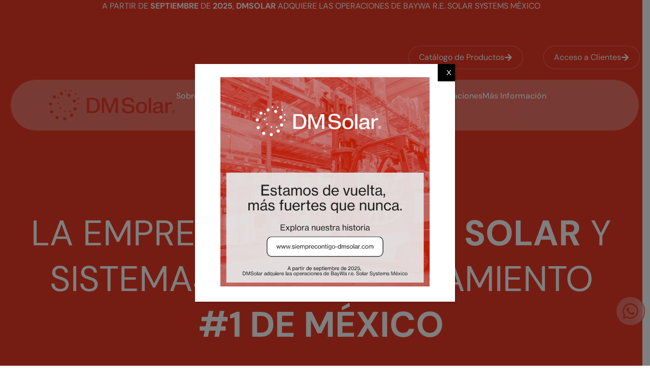

--- FILE ---
content_type: text/html; charset=UTF-8
request_url: https://www.dm.solar/
body_size: 35809
content:
<!doctype html>
<html lang="es">
<head>
	<meta charset="UTF-8">
	<meta name="viewport" content="width=device-width, initial-scale=1">
	<link rel="profile" href="https://gmpg.org/xfn/11">
	<meta name='robots' content='index, follow, max-image-preview:large, max-snippet:-1, max-video-preview:-1' />

	<!-- This site is optimized with the Yoast SEO plugin v26.5 - https://yoast.com/wordpress/plugins/seo/ -->
	<title>Inicio - DMSolar</title>
	<meta name="description" content="LA EMPRESA DE ENERGÍA SOLAR Y SISTEMAS DE ALMACENAMIENTO #1 DE MÉXICO" />
	<link rel="canonical" href="https://www.dm.solar/" />
	<meta property="og:locale" content="es_MX" />
	<meta property="og:type" content="website" />
	<meta property="og:title" content="Inicio - DMSolar" />
	<meta property="og:description" content="LA EMPRESA DE ENERGÍA SOLAR Y SISTEMAS DE ALMACENAMIENTO #1 DE MÉXICO" />
	<meta property="og:url" content="https://www.dm.solar/" />
	<meta property="og:site_name" content="DMSolar" />
	<meta property="article:modified_time" content="2026-01-13T23:58:41+00:00" />
	<meta property="og:image" content="https://www.dm.solar/wp-content/uploads/img_dm.png" />
	<meta property="og:image:width" content="793" />
	<meta property="og:image:height" content="520" />
	<meta property="og:image:type" content="image/png" />
	<meta name="twitter:card" content="summary_large_image" />
	<script type="application/ld+json" class="yoast-schema-graph">{"@context":"https://schema.org","@graph":[{"@type":"WebPage","@id":"https://www.dm.solar/","url":"https://www.dm.solar/","name":"Inicio - DMSolar","isPartOf":{"@id":"https://www.dm.solar/#website"},"about":{"@id":"https://www.dm.solar/#organization"},"primaryImageOfPage":{"@id":"https://www.dm.solar/#primaryimage"},"image":{"@id":"https://www.dm.solar/#primaryimage"},"thumbnailUrl":"https://www.dm.solar/wp-content/uploads/img_dm.png","datePublished":"2025-09-08T18:26:27+00:00","dateModified":"2026-01-13T23:58:41+00:00","description":"LA EMPRESA DE ENERGÍA SOLAR Y SISTEMAS DE ALMACENAMIENTO #1 DE MÉXICO","breadcrumb":{"@id":"https://www.dm.solar/#breadcrumb"},"inLanguage":"es","potentialAction":[{"@type":"ReadAction","target":["https://www.dm.solar/"]}]},{"@type":"ImageObject","inLanguage":"es","@id":"https://www.dm.solar/#primaryimage","url":"https://www.dm.solar/wp-content/uploads/img_dm.png","contentUrl":"https://www.dm.solar/wp-content/uploads/img_dm.png","width":793,"height":520},{"@type":"BreadcrumbList","@id":"https://www.dm.solar/#breadcrumb","itemListElement":[{"@type":"ListItem","position":1,"name":"Inicio"}]},{"@type":"WebSite","@id":"https://www.dm.solar/#website","url":"https://www.dm.solar/","name":"DMSolar","description":"La empresa de energía solar y sistemas de almacenamiento #1 de méxico","publisher":{"@id":"https://www.dm.solar/#organization"},"potentialAction":[{"@type":"SearchAction","target":{"@type":"EntryPoint","urlTemplate":"https://www.dm.solar/?s={search_term_string}"},"query-input":{"@type":"PropertyValueSpecification","valueRequired":true,"valueName":"search_term_string"}}],"inLanguage":"es"},{"@type":"Organization","@id":"https://www.dm.solar/#organization","name":"DMSolar","url":"https://www.dm.solar/","logo":{"@type":"ImageObject","inLanguage":"es","@id":"https://www.dm.solar/#/schema/logo/image/","url":"https://www.dm.solar/wp-content/uploads/logo_dmSolar.png","contentUrl":"https://www.dm.solar/wp-content/uploads/logo_dmSolar.png","width":250,"height":60,"caption":"DMSolar"},"image":{"@id":"https://www.dm.solar/#/schema/logo/image/"}}]}</script>
	<!-- / Yoast SEO plugin. -->


<link rel="alternate" type="application/rss+xml" title="DMSolar &raquo; Feed" href="https://www.dm.solar/feed/" />
<link rel="alternate" type="application/rss+xml" title="DMSolar &raquo; RSS de los comentarios" href="https://www.dm.solar/comments/feed/" />
<link rel="alternate" title="oEmbed (JSON)" type="application/json+oembed" href="https://www.dm.solar/wp-json/oembed/1.0/embed?url=https%3A%2F%2Fwww.dm.solar%2F" />
<link rel="alternate" title="oEmbed (XML)" type="text/xml+oembed" href="https://www.dm.solar/wp-json/oembed/1.0/embed?url=https%3A%2F%2Fwww.dm.solar%2F&#038;format=xml" />
<style id='wp-img-auto-sizes-contain-inline-css'>
img:is([sizes=auto i],[sizes^="auto," i]){contain-intrinsic-size:3000px 1500px}
/*# sourceURL=wp-img-auto-sizes-contain-inline-css */
</style>
<style id='wp-emoji-styles-inline-css'>

	img.wp-smiley, img.emoji {
		display: inline !important;
		border: none !important;
		box-shadow: none !important;
		height: 1em !important;
		width: 1em !important;
		margin: 0 0.07em !important;
		vertical-align: -0.1em !important;
		background: none !important;
		padding: 0 !important;
	}
/*# sourceURL=wp-emoji-styles-inline-css */
</style>
<link rel='stylesheet' id='wp-components-css' href='https://www.dm.solar/wp-includes/css/dist/components/style.min.css?ver=6.9.1' media='all' />
<link rel='stylesheet' id='wp-preferences-css' href='https://www.dm.solar/wp-includes/css/dist/preferences/style.min.css?ver=6.9.1' media='all' />
<link rel='stylesheet' id='wp-block-editor-css' href='https://www.dm.solar/wp-includes/css/dist/block-editor/style.min.css?ver=6.9.1' media='all' />
<link rel='stylesheet' id='popup-maker-block-library-style-css' href='https://www.dm.solar/wp-content/plugins/popup-maker/dist/packages/block-library-style.css?ver=dbea705cfafe089d65f1' media='all' />
<style id='global-styles-inline-css'>
:root{--wp--preset--aspect-ratio--square: 1;--wp--preset--aspect-ratio--4-3: 4/3;--wp--preset--aspect-ratio--3-4: 3/4;--wp--preset--aspect-ratio--3-2: 3/2;--wp--preset--aspect-ratio--2-3: 2/3;--wp--preset--aspect-ratio--16-9: 16/9;--wp--preset--aspect-ratio--9-16: 9/16;--wp--preset--color--black: #000000;--wp--preset--color--cyan-bluish-gray: #abb8c3;--wp--preset--color--white: #ffffff;--wp--preset--color--pale-pink: #f78da7;--wp--preset--color--vivid-red: #cf2e2e;--wp--preset--color--luminous-vivid-orange: #ff6900;--wp--preset--color--luminous-vivid-amber: #fcb900;--wp--preset--color--light-green-cyan: #7bdcb5;--wp--preset--color--vivid-green-cyan: #00d084;--wp--preset--color--pale-cyan-blue: #8ed1fc;--wp--preset--color--vivid-cyan-blue: #0693e3;--wp--preset--color--vivid-purple: #9b51e0;--wp--preset--gradient--vivid-cyan-blue-to-vivid-purple: linear-gradient(135deg,rgb(6,147,227) 0%,rgb(155,81,224) 100%);--wp--preset--gradient--light-green-cyan-to-vivid-green-cyan: linear-gradient(135deg,rgb(122,220,180) 0%,rgb(0,208,130) 100%);--wp--preset--gradient--luminous-vivid-amber-to-luminous-vivid-orange: linear-gradient(135deg,rgb(252,185,0) 0%,rgb(255,105,0) 100%);--wp--preset--gradient--luminous-vivid-orange-to-vivid-red: linear-gradient(135deg,rgb(255,105,0) 0%,rgb(207,46,46) 100%);--wp--preset--gradient--very-light-gray-to-cyan-bluish-gray: linear-gradient(135deg,rgb(238,238,238) 0%,rgb(169,184,195) 100%);--wp--preset--gradient--cool-to-warm-spectrum: linear-gradient(135deg,rgb(74,234,220) 0%,rgb(151,120,209) 20%,rgb(207,42,186) 40%,rgb(238,44,130) 60%,rgb(251,105,98) 80%,rgb(254,248,76) 100%);--wp--preset--gradient--blush-light-purple: linear-gradient(135deg,rgb(255,206,236) 0%,rgb(152,150,240) 100%);--wp--preset--gradient--blush-bordeaux: linear-gradient(135deg,rgb(254,205,165) 0%,rgb(254,45,45) 50%,rgb(107,0,62) 100%);--wp--preset--gradient--luminous-dusk: linear-gradient(135deg,rgb(255,203,112) 0%,rgb(199,81,192) 50%,rgb(65,88,208) 100%);--wp--preset--gradient--pale-ocean: linear-gradient(135deg,rgb(255,245,203) 0%,rgb(182,227,212) 50%,rgb(51,167,181) 100%);--wp--preset--gradient--electric-grass: linear-gradient(135deg,rgb(202,248,128) 0%,rgb(113,206,126) 100%);--wp--preset--gradient--midnight: linear-gradient(135deg,rgb(2,3,129) 0%,rgb(40,116,252) 100%);--wp--preset--font-size--small: 13px;--wp--preset--font-size--medium: 20px;--wp--preset--font-size--large: 36px;--wp--preset--font-size--x-large: 42px;--wp--preset--spacing--20: 0.44rem;--wp--preset--spacing--30: 0.67rem;--wp--preset--spacing--40: 1rem;--wp--preset--spacing--50: 1.5rem;--wp--preset--spacing--60: 2.25rem;--wp--preset--spacing--70: 3.38rem;--wp--preset--spacing--80: 5.06rem;--wp--preset--shadow--natural: 6px 6px 9px rgba(0, 0, 0, 0.2);--wp--preset--shadow--deep: 12px 12px 50px rgba(0, 0, 0, 0.4);--wp--preset--shadow--sharp: 6px 6px 0px rgba(0, 0, 0, 0.2);--wp--preset--shadow--outlined: 6px 6px 0px -3px rgb(255, 255, 255), 6px 6px rgb(0, 0, 0);--wp--preset--shadow--crisp: 6px 6px 0px rgb(0, 0, 0);}:root { --wp--style--global--content-size: 800px;--wp--style--global--wide-size: 1200px; }:where(body) { margin: 0; }.wp-site-blocks > .alignleft { float: left; margin-right: 2em; }.wp-site-blocks > .alignright { float: right; margin-left: 2em; }.wp-site-blocks > .aligncenter { justify-content: center; margin-left: auto; margin-right: auto; }:where(.wp-site-blocks) > * { margin-block-start: 24px; margin-block-end: 0; }:where(.wp-site-blocks) > :first-child { margin-block-start: 0; }:where(.wp-site-blocks) > :last-child { margin-block-end: 0; }:root { --wp--style--block-gap: 24px; }:root :where(.is-layout-flow) > :first-child{margin-block-start: 0;}:root :where(.is-layout-flow) > :last-child{margin-block-end: 0;}:root :where(.is-layout-flow) > *{margin-block-start: 24px;margin-block-end: 0;}:root :where(.is-layout-constrained) > :first-child{margin-block-start: 0;}:root :where(.is-layout-constrained) > :last-child{margin-block-end: 0;}:root :where(.is-layout-constrained) > *{margin-block-start: 24px;margin-block-end: 0;}:root :where(.is-layout-flex){gap: 24px;}:root :where(.is-layout-grid){gap: 24px;}.is-layout-flow > .alignleft{float: left;margin-inline-start: 0;margin-inline-end: 2em;}.is-layout-flow > .alignright{float: right;margin-inline-start: 2em;margin-inline-end: 0;}.is-layout-flow > .aligncenter{margin-left: auto !important;margin-right: auto !important;}.is-layout-constrained > .alignleft{float: left;margin-inline-start: 0;margin-inline-end: 2em;}.is-layout-constrained > .alignright{float: right;margin-inline-start: 2em;margin-inline-end: 0;}.is-layout-constrained > .aligncenter{margin-left: auto !important;margin-right: auto !important;}.is-layout-constrained > :where(:not(.alignleft):not(.alignright):not(.alignfull)){max-width: var(--wp--style--global--content-size);margin-left: auto !important;margin-right: auto !important;}.is-layout-constrained > .alignwide{max-width: var(--wp--style--global--wide-size);}body .is-layout-flex{display: flex;}.is-layout-flex{flex-wrap: wrap;align-items: center;}.is-layout-flex > :is(*, div){margin: 0;}body .is-layout-grid{display: grid;}.is-layout-grid > :is(*, div){margin: 0;}body{padding-top: 0px;padding-right: 0px;padding-bottom: 0px;padding-left: 0px;}a:where(:not(.wp-element-button)){text-decoration: underline;}:root :where(.wp-element-button, .wp-block-button__link){background-color: #32373c;border-width: 0;color: #fff;font-family: inherit;font-size: inherit;font-style: inherit;font-weight: inherit;letter-spacing: inherit;line-height: inherit;padding-top: calc(0.667em + 2px);padding-right: calc(1.333em + 2px);padding-bottom: calc(0.667em + 2px);padding-left: calc(1.333em + 2px);text-decoration: none;text-transform: inherit;}.has-black-color{color: var(--wp--preset--color--black) !important;}.has-cyan-bluish-gray-color{color: var(--wp--preset--color--cyan-bluish-gray) !important;}.has-white-color{color: var(--wp--preset--color--white) !important;}.has-pale-pink-color{color: var(--wp--preset--color--pale-pink) !important;}.has-vivid-red-color{color: var(--wp--preset--color--vivid-red) !important;}.has-luminous-vivid-orange-color{color: var(--wp--preset--color--luminous-vivid-orange) !important;}.has-luminous-vivid-amber-color{color: var(--wp--preset--color--luminous-vivid-amber) !important;}.has-light-green-cyan-color{color: var(--wp--preset--color--light-green-cyan) !important;}.has-vivid-green-cyan-color{color: var(--wp--preset--color--vivid-green-cyan) !important;}.has-pale-cyan-blue-color{color: var(--wp--preset--color--pale-cyan-blue) !important;}.has-vivid-cyan-blue-color{color: var(--wp--preset--color--vivid-cyan-blue) !important;}.has-vivid-purple-color{color: var(--wp--preset--color--vivid-purple) !important;}.has-black-background-color{background-color: var(--wp--preset--color--black) !important;}.has-cyan-bluish-gray-background-color{background-color: var(--wp--preset--color--cyan-bluish-gray) !important;}.has-white-background-color{background-color: var(--wp--preset--color--white) !important;}.has-pale-pink-background-color{background-color: var(--wp--preset--color--pale-pink) !important;}.has-vivid-red-background-color{background-color: var(--wp--preset--color--vivid-red) !important;}.has-luminous-vivid-orange-background-color{background-color: var(--wp--preset--color--luminous-vivid-orange) !important;}.has-luminous-vivid-amber-background-color{background-color: var(--wp--preset--color--luminous-vivid-amber) !important;}.has-light-green-cyan-background-color{background-color: var(--wp--preset--color--light-green-cyan) !important;}.has-vivid-green-cyan-background-color{background-color: var(--wp--preset--color--vivid-green-cyan) !important;}.has-pale-cyan-blue-background-color{background-color: var(--wp--preset--color--pale-cyan-blue) !important;}.has-vivid-cyan-blue-background-color{background-color: var(--wp--preset--color--vivid-cyan-blue) !important;}.has-vivid-purple-background-color{background-color: var(--wp--preset--color--vivid-purple) !important;}.has-black-border-color{border-color: var(--wp--preset--color--black) !important;}.has-cyan-bluish-gray-border-color{border-color: var(--wp--preset--color--cyan-bluish-gray) !important;}.has-white-border-color{border-color: var(--wp--preset--color--white) !important;}.has-pale-pink-border-color{border-color: var(--wp--preset--color--pale-pink) !important;}.has-vivid-red-border-color{border-color: var(--wp--preset--color--vivid-red) !important;}.has-luminous-vivid-orange-border-color{border-color: var(--wp--preset--color--luminous-vivid-orange) !important;}.has-luminous-vivid-amber-border-color{border-color: var(--wp--preset--color--luminous-vivid-amber) !important;}.has-light-green-cyan-border-color{border-color: var(--wp--preset--color--light-green-cyan) !important;}.has-vivid-green-cyan-border-color{border-color: var(--wp--preset--color--vivid-green-cyan) !important;}.has-pale-cyan-blue-border-color{border-color: var(--wp--preset--color--pale-cyan-blue) !important;}.has-vivid-cyan-blue-border-color{border-color: var(--wp--preset--color--vivid-cyan-blue) !important;}.has-vivid-purple-border-color{border-color: var(--wp--preset--color--vivid-purple) !important;}.has-vivid-cyan-blue-to-vivid-purple-gradient-background{background: var(--wp--preset--gradient--vivid-cyan-blue-to-vivid-purple) !important;}.has-light-green-cyan-to-vivid-green-cyan-gradient-background{background: var(--wp--preset--gradient--light-green-cyan-to-vivid-green-cyan) !important;}.has-luminous-vivid-amber-to-luminous-vivid-orange-gradient-background{background: var(--wp--preset--gradient--luminous-vivid-amber-to-luminous-vivid-orange) !important;}.has-luminous-vivid-orange-to-vivid-red-gradient-background{background: var(--wp--preset--gradient--luminous-vivid-orange-to-vivid-red) !important;}.has-very-light-gray-to-cyan-bluish-gray-gradient-background{background: var(--wp--preset--gradient--very-light-gray-to-cyan-bluish-gray) !important;}.has-cool-to-warm-spectrum-gradient-background{background: var(--wp--preset--gradient--cool-to-warm-spectrum) !important;}.has-blush-light-purple-gradient-background{background: var(--wp--preset--gradient--blush-light-purple) !important;}.has-blush-bordeaux-gradient-background{background: var(--wp--preset--gradient--blush-bordeaux) !important;}.has-luminous-dusk-gradient-background{background: var(--wp--preset--gradient--luminous-dusk) !important;}.has-pale-ocean-gradient-background{background: var(--wp--preset--gradient--pale-ocean) !important;}.has-electric-grass-gradient-background{background: var(--wp--preset--gradient--electric-grass) !important;}.has-midnight-gradient-background{background: var(--wp--preset--gradient--midnight) !important;}.has-small-font-size{font-size: var(--wp--preset--font-size--small) !important;}.has-medium-font-size{font-size: var(--wp--preset--font-size--medium) !important;}.has-large-font-size{font-size: var(--wp--preset--font-size--large) !important;}.has-x-large-font-size{font-size: var(--wp--preset--font-size--x-large) !important;}
:root :where(.wp-block-pullquote){font-size: 1.5em;line-height: 1.6;}
/*# sourceURL=global-styles-inline-css */
</style>
<link rel='stylesheet' id='hello-elementor-css' href='https://www.dm.solar/wp-content/themes/hello-elementor/assets/css/reset.css?ver=3.4.4' media='all' />
<link rel='stylesheet' id='hello-elementor-theme-style-css' href='https://www.dm.solar/wp-content/themes/hello-elementor/assets/css/theme.css?ver=3.4.4' media='all' />
<link rel='stylesheet' id='hello-elementor-header-footer-css' href='https://www.dm.solar/wp-content/themes/hello-elementor/assets/css/header-footer.css?ver=3.4.4' media='all' />
<link rel='stylesheet' id='elementor-frontend-css' href='https://www.dm.solar/wp-content/uploads/elementor/css/custom-frontend.min.css?ver=1770146832' media='all' />
<link rel='stylesheet' id='elementor-post-13-css' href='https://www.dm.solar/wp-content/uploads/elementor/css/post-13.css?ver=1770146833' media='all' />
<link rel='stylesheet' id='widget-image-css' href='https://www.dm.solar/wp-content/plugins/elementor/assets/css/widget-image.min.css?ver=3.33.4' media='all' />
<link rel='stylesheet' id='widget-icon-list-css' href='https://www.dm.solar/wp-content/uploads/elementor/css/custom-widget-icon-list.min.css?ver=1770146832' media='all' />
<link rel='stylesheet' id='e-sticky-css' href='https://www.dm.solar/wp-content/plugins/elementor-pro/assets/css/modules/sticky.min.css?ver=3.33.2' media='all' />
<link rel='stylesheet' id='e-animation-fadeInLeft-css' href='https://www.dm.solar/wp-content/plugins/elementor/assets/lib/animations/styles/fadeInLeft.min.css?ver=3.33.4' media='all' />
<link rel='stylesheet' id='widget-off-canvas-css' href='https://www.dm.solar/wp-content/plugins/elementor-pro/assets/css/widget-off-canvas.min.css?ver=3.33.2' media='all' />
<link rel='stylesheet' id='e-animation-float-css' href='https://www.dm.solar/wp-content/plugins/elementor/assets/lib/animations/styles/e-animation-float.min.css?ver=3.33.4' media='all' />
<link rel='stylesheet' id='widget-social-icons-css' href='https://www.dm.solar/wp-content/plugins/elementor/assets/css/widget-social-icons.min.css?ver=3.33.4' media='all' />
<link rel='stylesheet' id='e-apple-webkit-css' href='https://www.dm.solar/wp-content/uploads/elementor/css/custom-apple-webkit.min.css?ver=1770146832' media='all' />
<link rel='stylesheet' id='widget-divider-css' href='https://www.dm.solar/wp-content/plugins/elementor/assets/css/widget-divider.min.css?ver=3.33.4' media='all' />
<link rel='stylesheet' id='widget-heading-css' href='https://www.dm.solar/wp-content/plugins/elementor/assets/css/widget-heading.min.css?ver=3.33.4' media='all' />
<link rel='stylesheet' id='e-animation-rotateIn-css' href='https://www.dm.solar/wp-content/plugins/elementor/assets/lib/animations/styles/rotateIn.min.css?ver=3.33.4' media='all' />
<link rel='stylesheet' id='e-animation-lightSpeedIn-css' href='https://www.dm.solar/wp-content/plugins/elementor/assets/lib/animations/styles/lightSpeedIn.min.css?ver=3.33.4' media='all' />
<link rel='stylesheet' id='widget-icon-box-css' href='https://www.dm.solar/wp-content/uploads/elementor/css/custom-widget-icon-box.min.css?ver=1770146832' media='all' />
<link rel='stylesheet' id='e-motion-fx-css' href='https://www.dm.solar/wp-content/plugins/elementor-pro/assets/css/modules/motion-fx.min.css?ver=3.33.2' media='all' />
<link rel='stylesheet' id='swiper-css' href='https://www.dm.solar/wp-content/plugins/elementor/assets/lib/swiper/v8/css/swiper.min.css?ver=8.4.5' media='all' />
<link rel='stylesheet' id='e-swiper-css' href='https://www.dm.solar/wp-content/plugins/elementor/assets/css/conditionals/e-swiper.min.css?ver=3.33.4' media='all' />
<link rel='stylesheet' id='widget-nested-carousel-css' href='https://www.dm.solar/wp-content/plugins/elementor-pro/assets/css/widget-nested-carousel.min.css?ver=3.33.2' media='all' />
<link rel='stylesheet' id='widget-counter-css' href='https://www.dm.solar/wp-content/plugins/elementor/assets/css/widget-counter.min.css?ver=3.33.4' media='all' />
<link rel='stylesheet' id='widget-hotspot-css' href='https://www.dm.solar/wp-content/plugins/elementor-pro/assets/css/widget-hotspot.min.css?ver=3.33.2' media='all' />
<link rel='stylesheet' id='widget-form-css' href='https://www.dm.solar/wp-content/plugins/elementor-pro/assets/css/widget-form.min.css?ver=3.33.2' media='all' />
<link rel='stylesheet' id='widget-nested-tabs-css' href='https://www.dm.solar/wp-content/uploads/elementor/css/custom-widget-nested-tabs.min.css?ver=1770146832' media='all' />
<link rel='stylesheet' id='elementor-post-9-css' href='https://www.dm.solar/wp-content/uploads/elementor/css/post-9.css?ver=1770146837' media='all' />
<link rel='stylesheet' id='elementor-post-31-css' href='https://www.dm.solar/wp-content/uploads/elementor/css/post-31.css?ver=1770146837' media='all' />
<link rel='stylesheet' id='elementor-post-467-css' href='https://www.dm.solar/wp-content/uploads/elementor/css/post-467.css?ver=1770146837' media='all' />
<link rel='stylesheet' id='popup-maker-site-css' href='//www.dm.solar/wp-content/uploads/pum/pum-site-styles.css?generated=1758554729&#038;ver=1.21.5' media='all' />
<link rel='stylesheet' id='hello-elementor-child-style-css' href='https://www.dm.solar/wp-content/themes/hello-theme-child-master/style.css?ver=2.0.0' media='all' />
<script src="https://www.dm.solar/wp-includes/js/jquery/jquery.min.js?ver=3.7.1" id="jquery-core-js"></script>
<script src="https://www.dm.solar/wp-includes/js/jquery/jquery-migrate.min.js?ver=3.4.1" id="jquery-migrate-js"></script>
<link rel="https://api.w.org/" href="https://www.dm.solar/wp-json/" /><link rel="alternate" title="JSON" type="application/json" href="https://www.dm.solar/wp-json/wp/v2/pages/9" /><link rel="EditURI" type="application/rsd+xml" title="RSD" href="https://www.dm.solar/xmlrpc.php?rsd" />
<meta name="generator" content="WordPress 6.9.1" />
<link rel='shortlink' href='https://www.dm.solar/' />
<!-- Google tag (gtag.js) -->
<script async src="https://www.googletagmanager.com/gtag/js?id=G-9DXKYCC6XZ"></script>
<script>
  window.dataLayer = window.dataLayer || [];
  function gtag(){dataLayer.push(arguments);}
  gtag('js', new Date());

  gtag('config', 'G-9DXKYCC6XZ');
</script>
<!-- Facebook Pixel Code -->
<script>
  !function(f,b,e,v,n,t,s)
  {if(f.fbq)return;n=f.fbq=function(){n.callMethod?
  n.callMethod.apply(n,arguments):n.queue.push(arguments)};
  if(!f._fbq)f._fbq=n;n.push=n;n.loaded=!0;n.version='2.0';
  n.queue=[];t=b.createElement(e);t.async=!0;
  t.src=v;s=b.getElementsByTagName(e)[0];
  s.parentNode.insertBefore(t,s)}(window, document,'script',
  'https://connect.facebook.net/en_US/fbevents.js');
  fbq('init', '1356830092629135');
  fbq('track', 'PageView');
</script>
<noscript>
  <img height="1" width="1" style="display:none" 
       src="https://www.facebook.com/tr?id=  fbq('init', '1356830092629135');
&ev=PageView&noscript=1"/>
</noscript>
<!-- End Facebook Pixel Code -->
<meta name="google-site-verification" content="lvSNrFmA8g_Sa3N658yHidW2nJAJdjVpImWC_rOUrFg" />
			<style>
				.e-con.e-parent:nth-of-type(n+4):not(.e-lazyloaded):not(.e-no-lazyload),
				.e-con.e-parent:nth-of-type(n+4):not(.e-lazyloaded):not(.e-no-lazyload) * {
					background-image: none !important;
				}
				@media screen and (max-height: 1024px) {
					.e-con.e-parent:nth-of-type(n+3):not(.e-lazyloaded):not(.e-no-lazyload),
					.e-con.e-parent:nth-of-type(n+3):not(.e-lazyloaded):not(.e-no-lazyload) * {
						background-image: none !important;
					}
				}
				@media screen and (max-height: 640px) {
					.e-con.e-parent:nth-of-type(n+2):not(.e-lazyloaded):not(.e-no-lazyload),
					.e-con.e-parent:nth-of-type(n+2):not(.e-lazyloaded):not(.e-no-lazyload) * {
						background-image: none !important;
					}
				}
			</style>
			<link rel="icon" href="https://www.dm.solar/wp-content/uploads/favicon.svg" sizes="32x32" />
<link rel="icon" href="https://www.dm.solar/wp-content/uploads/favicon.svg" sizes="192x192" />
<link rel="apple-touch-icon" href="https://www.dm.solar/wp-content/uploads/favicon.svg" />
<meta name="msapplication-TileImage" content="https://www.dm.solar/wp-content/uploads/favicon.svg" />
</head>
<body class="home wp-singular page-template-default page page-id-9 wp-custom-logo wp-embed-responsive wp-theme-hello-elementor wp-child-theme-hello-theme-child-master hello-elementor-default elementor-default elementor-kit-13 elementor-page elementor-page-9">


<a class="skip-link screen-reader-text" href="#content">Ir al contenido</a>

		<header data-elementor-type="header" data-elementor-id="31" class="elementor elementor-31 elementor-location-header" data-elementor-post-type="elementor_library">
			<div class="elementor-element elementor-element-9fc0202 e-con-full e-flex e-con e-parent" data-id="9fc0202" data-element_type="container" data-settings="{&quot;background_background&quot;:&quot;classic&quot;}">
				<div class="elementor-element elementor-element-b3104a3 elementor-widget elementor-widget-text-editor" data-id="b3104a3" data-element_type="widget" data-widget_type="text-editor.default">
									<p class="p1">A PARTIR DE <strong>SEPTIEMBRE</strong> DE <strong>2025</strong>, <strong>DMSOLAR</strong> ADQUIERE LAS OPERACIONES DE BAYWA R.E. SOLAR SYSTEMS MÉXICO</p>								</div>
				</div>
		<div class="elementor-element elementor-element-7282e86 e-con-full e-flex e-con e-parent" data-id="7282e86" data-element_type="container" data-settings="{&quot;position&quot;:&quot;absolute&quot;,&quot;animation&quot;:&quot;none&quot;}">
		<div class="elementor-element elementor-element-828f115 e-flex e-con-boxed e-con e-child" data-id="828f115" data-element_type="container">
					<div class="e-con-inner">
				<div class="elementor-element elementor-element-6e39774 boton-naranja elementor-widget elementor-widget-button" data-id="6e39774" data-element_type="widget" data-widget_type="button.default">
										<a class="elementor-button elementor-button-link elementor-size-sm" href="https://tienda.dm.solar/s/category/productos/0ZGUc000000006TOAQ?language=es_MX&#038;c__results_layout_state=%7B%7D" target="_blank">
						<span class="elementor-button-content-wrapper">
						<span class="elementor-button-icon">
				<svg aria-hidden="true" class="e-font-icon-svg e-fas-arrow-right" viewBox="0 0 448 512" xmlns="http://www.w3.org/2000/svg"><path d="M190.5 66.9l22.2-22.2c9.4-9.4 24.6-9.4 33.9 0L441 239c9.4 9.4 9.4 24.6 0 33.9L246.6 467.3c-9.4 9.4-24.6 9.4-33.9 0l-22.2-22.2c-9.5-9.5-9.3-25 .4-34.3L311.4 296H24c-13.3 0-24-10.7-24-24v-32c0-13.3 10.7-24 24-24h287.4L190.9 101.2c-9.8-9.3-10-24.8-.4-34.3z"></path></svg>			</span>
									<span class="elementor-button-text"><span>Catálogo de</span> Productos</span>
					</span>
					</a>
								</div>
				<div class="elementor-element elementor-element-d553fb7 boton-naranja elementor-widget elementor-widget-button" data-id="d553fb7" data-element_type="widget" data-widget_type="button.default">
										<a class="elementor-button elementor-button-link elementor-size-sm" href="https://tienda.dm.solar/s/login/?language=es_MX" target="_blank">
						<span class="elementor-button-content-wrapper">
						<span class="elementor-button-icon">
				<svg aria-hidden="true" class="e-font-icon-svg e-fas-arrow-right" viewBox="0 0 448 512" xmlns="http://www.w3.org/2000/svg"><path d="M190.5 66.9l22.2-22.2c9.4-9.4 24.6-9.4 33.9 0L441 239c9.4 9.4 9.4 24.6 0 33.9L246.6 467.3c-9.4 9.4-24.6 9.4-33.9 0l-22.2-22.2c-9.5-9.5-9.3-25 .4-34.3L311.4 296H24c-13.3 0-24-10.7-24-24v-32c0-13.3 10.7-24 24-24h287.4L190.9 101.2c-9.8-9.3-10-24.8-.4-34.3z"></path></svg>			</span>
									<span class="elementor-button-text"><span>Acceso a </span>Clientes</span>
					</span>
					</a>
								</div>
					</div>
				</div>
		<div class="elementor-element elementor-element-634bfe1 e-flex e-con-boxed e-con e-child" data-id="634bfe1" data-element_type="container" data-settings="{&quot;background_background&quot;:&quot;classic&quot;,&quot;sticky&quot;:&quot;top&quot;,&quot;sticky_offset&quot;:10,&quot;sticky_on&quot;:[&quot;widescreen&quot;,&quot;desktop&quot;,&quot;laptop&quot;,&quot;tablet_extra&quot;,&quot;tablet&quot;,&quot;mobile_extra&quot;,&quot;mobile&quot;],&quot;sticky_effects_offset&quot;:0,&quot;sticky_anchor_link_offset&quot;:0}">
					<div class="e-con-inner">
		<div class="elementor-element elementor-element-9b997d8 e-con-full e-flex e-con e-child" data-id="9b997d8" data-element_type="container">
		<div class="elementor-element elementor-element-4e0eae0 e-con-full e-flex e-con e-child" data-id="4e0eae0" data-element_type="container">
				<div class="elementor-element elementor-element-b805558 elementor-widget elementor-widget-theme-site-logo elementor-widget-image" data-id="b805558" data-element_type="widget" data-widget_type="theme-site-logo.default">
											<a href="https://www.dm.solar">
			<img width="250" height="60" src="https://www.dm.solar/wp-content/uploads/logo_dmSolar.png" class="attachment-full size-full wp-image-20" alt="" />				</a>
											</div>
				</div>
		<div class="elementor-element elementor-element-102b7ec e-con-full e-flex e-con e-child" data-id="102b7ec" data-element_type="container">
				<div class="elementor-element elementor-element-6cab68f elementor-icon-list--layout-inline elementor-hidden-tablet elementor-hidden-mobile_extra elementor-hidden-mobile elementor-list-item-link-full_width elementor-widget elementor-widget-icon-list" data-id="6cab68f" data-element_type="widget" data-widget_type="icon-list.default">
							<ul class="elementor-icon-list-items elementor-inline-items">
							<li class="elementor-icon-list-item elementor-inline-item">
											<a href="#sobredmsolar">

											<span class="elementor-icon-list-text">Sobre DMSolar</span>
											</a>
									</li>
								<li class="elementor-icon-list-item elementor-inline-item">
											<a href="#servicios">

											<span class="elementor-icon-list-text">Servicios</span>
											</a>
									</li>
								<li class="elementor-icon-list-item elementor-inline-item">
											<a href="#sistemas_almacenamiento">

											<span class="elementor-icon-list-text">Sistemas de almacenamiento</span>
											</a>
									</li>
								<li class="elementor-icon-list-item elementor-inline-item">
											<a href="#casos_exito">

											<span class="elementor-icon-list-text">Casos de Éxito</span>
											</a>
									</li>
								<li class="elementor-icon-list-item elementor-inline-item">
											<a href="#ubicaciones">

											<span class="elementor-icon-list-text">Ubicaciones</span>
											</a>
									</li>
								<li class="elementor-icon-list-item elementor-inline-item">
											<a href="#mas_informacion">

											<span class="elementor-icon-list-text">Más Información</span>
											</a>
									</li>
						</ul>
						</div>
				<div class="elementor-element elementor-element-8b61b7c elementor-hidden-widescreen elementor-hidden-desktop elementor-hidden-laptop elementor-hidden-tablet_extra off-canvas-toggle-button elementor-view-default elementor-widget elementor-widget-icon" data-id="8b61b7c" data-element_type="widget" data-widget_type="icon.default">
							<div class="elementor-icon-wrapper">
			<a class="elementor-icon" href="#elementor-action%3Aaction%3Doff_canvas%3Aopen%26settings%3DeyJpZCI6IjkxZTZkNjYiLCJkaXNwbGF5TW9kZSI6Im9wZW4ifQ%3D%3D">
			<svg aria-hidden="true" class="e-font-icon-svg e-fas-bars" viewBox="0 0 448 512" xmlns="http://www.w3.org/2000/svg"><path d="M16 132h416c8.837 0 16-7.163 16-16V76c0-8.837-7.163-16-16-16H16C7.163 60 0 67.163 0 76v40c0 8.837 7.163 16 16 16zm0 160h416c8.837 0 16-7.163 16-16v-40c0-8.837-7.163-16-16-16H16c-8.837 0-16 7.163-16 16v40c0 8.837 7.163 16 16 16zm0 160h416c8.837 0 16-7.163 16-16v-40c0-8.837-7.163-16-16-16H16c-8.837 0-16 7.163-16 16v40c0 8.837 7.163 16 16 16z"></path></svg>			</a>
		</div>
						</div>
				</div>
				</div>
					</div>
				</div>
				<div class="elementor-element elementor-element-91e6d66 elementor-widget elementor-widget-off-canvas" data-id="91e6d66" data-element_type="widget" data-settings="{&quot;entrance_animation_tablet&quot;:&quot;fadeInLeft&quot;,&quot;exit_animation_tablet&quot;:&quot;fadeInLeft&quot;,&quot;entrance_animation_tablet_extra&quot;:&quot;fadeInLeft&quot;,&quot;exit_animation_tablet_extra&quot;:&quot;fadeInLeft&quot;}" data-widget_type="off-canvas.default">
							<div id="off-canvas-91e6d66" class="e-off-canvas" role="dialog" aria-hidden="true" aria-label="Off-Canvas" aria-modal="true" inert="" data-delay-child-handlers="true">
			<div class="e-off-canvas__overlay"></div>
			<div class="e-off-canvas__main">
				<div class="e-off-canvas__content">
					<div class="elementor-element elementor-element-d74955a e-con-full e-flex e-con e-child" data-id="d74955a" data-element_type="container">
				<div class="elementor-element elementor-element-1d847fb elementor-widget elementor-widget-html" data-id="1d847fb" data-element_type="widget" data-widget_type="html.default">
					<style>
/* Keyframes for slide-in and slide-out animations */
@keyframes slideInLeft {
    from {
        transform: translateX(-100%);
    }
    to {
        transform: translateX(0);
    }
}

@keyframes slideOutLeft {
    from {
        transform: translateX(0);
    }
    to {
        transform: translateX(-100%);
    }
}

/* Custom styles to manage Off Canvas visibility */
.e-off-canvas-hidden {
    animation: slideOutLeft 1s forwards; /* Adjusted duration */
}

.e-off-canvas-visible {
    animation: slideInLeft 0.5s forwards;
}

.e-off-canvas-overlay-hidden {
    display: none !important;
}
</style>
<script>
jQuery(function($){
    // Function to hide the Off Canvas and overlay
    function hideOffCanvas() {
        $('[class^="e-off-canvas"]').removeClass('e-off-canvas-visible').addClass('e-off-canvas-hidden');
        $('.e-off-canvas__overlay').addClass('e-off-canvas-overlay-hidden');
        $('body').removeClass('e-off-canvas__no-scroll');
    }

    // Function to show the Off Canvas and overlay
    function showOffCanvas() {
        $('[class^="e-off-canvas"]').removeClass('e-off-canvas-hidden').addClass('e-off-canvas-visible');
        $('.e-off-canvas__overlay').removeClass('e-off-canvas-overlay-hidden');
        $('body').addClass('e-off-canvas__no-scroll');
    }

    // Handle link clicks inside the Off Canvas
    $(document).on('click', '[class^="e-off-canvas"] a', function(event){
        var target = $(this).attr("href");

        // Check if the link is an action to close the Off Canvas
        if (target.includes('elementor-action%3Aaction%3Doff_canvas%3Aclose')) {
            event.preventDefault();
            hideOffCanvas();
            return;
        }

        var split_url = target.split('#');

        // Check if the link is an anchor link within the same page
        if (split_url.length > 1 && (window.location.pathname == split_url[0] || split_url[0] == '')){
            event.preventDefault();
            $('html, body').animate({
                scrollTop: $('#'+split_url[1]).offset().top
            }, 1000);
            hideOffCanvas();
        } else {
            hideOffCanvas();
        }
    });

    // Handle the Off Canvas toggle button click
    $(document).on('click', '.off-canvas-toggle-button', function(event){
        showOffCanvas(); // Show the Off Canvas and overlay
    });
});
</script>				</div>
				<div class="elementor-element elementor-element-cb51613 elementor-view-default elementor-widget elementor-widget-icon" data-id="cb51613" data-element_type="widget" data-widget_type="icon.default">
							<div class="elementor-icon-wrapper">
			<a class="elementor-icon" href="#elementor-action%3Aaction%3Doff_canvas%3Aclose%26settings%3DeyJpZCI6IjkxZTZkNjYiLCJkaXNwbGF5TW9kZSI6ImNsb3NlIn0%3D">
			<svg aria-hidden="true" class="e-font-icon-svg e-fas-plus" viewBox="0 0 448 512" xmlns="http://www.w3.org/2000/svg"><path d="M416 208H272V64c0-17.67-14.33-32-32-32h-32c-17.67 0-32 14.33-32 32v144H32c-17.67 0-32 14.33-32 32v32c0 17.67 14.33 32 32 32h144v144c0 17.67 14.33 32 32 32h32c17.67 0 32-14.33 32-32V304h144c17.67 0 32-14.33 32-32v-32c0-17.67-14.33-32-32-32z"></path></svg>			</a>
		</div>
						</div>
				<div class="elementor-element elementor-element-415625c elementor-widget elementor-widget-theme-site-logo elementor-widget-image" data-id="415625c" data-element_type="widget" data-widget_type="theme-site-logo.default">
											<a href="https://www.dm.solar">
			<img width="250" height="60" src="https://www.dm.solar/wp-content/uploads/logo_dmSolar.png" class="attachment-full size-full wp-image-20" alt="" />				</a>
											</div>
				<div class="elementor-element elementor-element-12b2e1e elementor-tablet-align-center elementor-icon-list--layout-traditional elementor-list-item-link-full_width elementor-widget elementor-widget-icon-list" data-id="12b2e1e" data-element_type="widget" data-widget_type="icon-list.default">
							<ul class="elementor-icon-list-items">
							<li class="elementor-icon-list-item">
											<a href="#sobredmsolar">

											<span class="elementor-icon-list-text">Sobre DMSolar</span>
											</a>
									</li>
								<li class="elementor-icon-list-item">
											<a href="#servicios">

											<span class="elementor-icon-list-text">Servicios</span>
											</a>
									</li>
								<li class="elementor-icon-list-item">
											<a href="#sistemas_almacenamiento">

											<span class="elementor-icon-list-text">Sistemas de almacenamiento</span>
											</a>
									</li>
								<li class="elementor-icon-list-item">
											<a href="#casos_exito">

											<span class="elementor-icon-list-text">Casos de Éxito</span>
											</a>
									</li>
								<li class="elementor-icon-list-item">
											<a href="#ubicaciones">

											<span class="elementor-icon-list-text">Ubicaciones</span>
											</a>
									</li>
								<li class="elementor-icon-list-item">
											<a href="#mas_informacion">

											<span class="elementor-icon-list-text">Más Información</span>
											</a>
									</li>
						</ul>
						</div>
		<div class="elementor-element elementor-element-58a2d55 e-con-full e-flex e-con e-child" data-id="58a2d55" data-element_type="container">
				<div class="elementor-element elementor-element-429f4fd boton-naranja elementor-laptop-align-justify elementor-mobile-align-center elementor-widget elementor-widget-button" data-id="429f4fd" data-element_type="widget" data-widget_type="button.default">
										<a class="elementor-button elementor-button-link elementor-size-sm" href="https://tienda.dm.solar/s/category/productos/0ZGUc000000006TOAQ?language=es_MX&#038;c__results_layout_state=%7B%7D" target="_blank">
						<span class="elementor-button-content-wrapper">
						<span class="elementor-button-icon">
				<svg aria-hidden="true" class="e-font-icon-svg e-fas-arrow-right" viewBox="0 0 448 512" xmlns="http://www.w3.org/2000/svg"><path d="M190.5 66.9l22.2-22.2c9.4-9.4 24.6-9.4 33.9 0L441 239c9.4 9.4 9.4 24.6 0 33.9L246.6 467.3c-9.4 9.4-24.6 9.4-33.9 0l-22.2-22.2c-9.5-9.5-9.3-25 .4-34.3L311.4 296H24c-13.3 0-24-10.7-24-24v-32c0-13.3 10.7-24 24-24h287.4L190.9 101.2c-9.8-9.3-10-24.8-.4-34.3z"></path></svg>			</span>
									<span class="elementor-button-text"><span>Catálogo de</span> Productos</span>
					</span>
					</a>
								</div>
				<div class="elementor-element elementor-element-6d2e870 boton-naranja elementor-laptop-align-justify elementor-mobile-align-center elementor-widget elementor-widget-button" data-id="6d2e870" data-element_type="widget" data-widget_type="button.default">
										<a class="elementor-button elementor-button-link elementor-size-sm" href="https://tienda.dm.solar/s/login/?language=es_MX" target="_blank">
						<span class="elementor-button-content-wrapper">
						<span class="elementor-button-icon">
				<svg aria-hidden="true" class="e-font-icon-svg e-fas-arrow-right" viewBox="0 0 448 512" xmlns="http://www.w3.org/2000/svg"><path d="M190.5 66.9l22.2-22.2c9.4-9.4 24.6-9.4 33.9 0L441 239c9.4 9.4 9.4 24.6 0 33.9L246.6 467.3c-9.4 9.4-24.6 9.4-33.9 0l-22.2-22.2c-9.5-9.5-9.3-25 .4-34.3L311.4 296H24c-13.3 0-24-10.7-24-24v-32c0-13.3 10.7-24 24-24h287.4L190.9 101.2c-9.8-9.3-10-24.8-.4-34.3z"></path></svg>			</span>
									<span class="elementor-button-text"><span>Acceso a </span>Clientes</span>
					</span>
					</a>
								</div>
				</div>
				</div>
						</div>
			</div>
		</div>
						</div>
				</div>
				</header>
		
<main id="content" class="site-main post-9 page type-page status-publish hentry">

	
	<div class="page-content">
				<div data-elementor-type="wp-page" data-elementor-id="9" class="elementor elementor-9" data-elementor-post-type="page">
				<div class="elementor-element elementor-element-ae7634c e-con-full e-flex e-con e-parent" data-id="ae7634c" data-element_type="container" data-settings="{&quot;background_background&quot;:&quot;video&quot;,&quot;background_video_link&quot;:&quot;https:\/\/www.dm.solar\/wp-content\/uploads\/LOOP-WEB-ALMACEN-1.mp4&quot;,&quot;background_video_start&quot;:0,&quot;background_play_on_mobile&quot;:&quot;yes&quot;}">
		<div class="elementor-background-video-container" aria-hidden="true">
							<video class="elementor-background-video-hosted" autoplay muted playsinline loop></video>
					</div><div class="elementor-element elementor-element-d72c78e e-flex e-con-boxed e-con e-child" data-id="d72c78e" data-element_type="container">
					<div class="e-con-inner">
				<div class="elementor-element elementor-element-03bf6be elementor-widget elementor-widget-heading" data-id="03bf6be" data-element_type="widget" data-widget_type="heading.default">
					<h2 class="elementor-heading-title elementor-size-default">LA EMPRESA DE <strong>ENERGÍA SOLAR</strong> Y SISTEMAS DE ALMACENAMIENTO
<strong>#1 DE MÉXICO</strong></h2>				</div>
				<div class="elementor-element elementor-element-88ba1b6 boton-naranja elementor-widescreen-align-center elementor-widget elementor-widget-button" data-id="88ba1b6" data-element_type="widget" data-widget_type="button.default">
										<a class="elementor-button elementor-button-link elementor-size-sm" href="#mas_informacion">
						<span class="elementor-button-content-wrapper">
						<span class="elementor-button-icon">
				<svg aria-hidden="true" class="e-font-icon-svg e-fas-arrow-right" viewBox="0 0 448 512" xmlns="http://www.w3.org/2000/svg"><path d="M190.5 66.9l22.2-22.2c9.4-9.4 24.6-9.4 33.9 0L441 239c9.4 9.4 9.4 24.6 0 33.9L246.6 467.3c-9.4 9.4-24.6 9.4-33.9 0l-22.2-22.2c-9.5-9.5-9.3-25 .4-34.3L311.4 296H24c-13.3 0-24-10.7-24-24v-32c0-13.3 10.7-24 24-24h287.4L190.9 101.2c-9.8-9.3-10-24.8-.4-34.3z"></path></svg>			</span>
									<span class="elementor-button-text">Contáctanos</span>
					</span>
					</a>
								</div>
					</div>
				</div>
				</div>
		<div class="elementor-element elementor-element-526c280 e-con-full e-flex e-con e-parent" data-id="526c280" data-element_type="container">
				<div class="elementor-element elementor-element-b2aa533 animated-slow elementor-view-default elementor-invisible elementor-widget elementor-widget-icon" data-id="b2aa533" data-element_type="widget" data-settings="{&quot;_animation&quot;:&quot;rotateIn&quot;}" data-widget_type="icon.default">
							<div class="elementor-icon-wrapper">
			<div class="elementor-icon">
			<svg xmlns="http://www.w3.org/2000/svg" width="160" height="160" viewBox="0 0 160 160" fill="none"><g clip-path="url(#clip0_12_42)"><path d="M34.3245 31.2396C31.2309 27.9407 26.0242 27.7601 22.7212 30.8403C19.4087 33.93 19.2278 39.1303 22.3214 42.4292C23.8158 44.0263 25.8528 44.958 28.0422 45.0245C28.1183 45.0245 28.1945 45.0245 28.2801 45.0245C30.3838 45.034 32.3827 44.264 33.9342 42.8189C37.2467 39.7292 37.4276 34.5385 34.334 31.2301L34.3245 31.2396ZM10.147 107.351C6.07297 109.319 4.35008 114.225 6.32045 118.303C7.72922 121.212 10.6419 122.924 13.6784 122.943C14.8873 122.943 16.1247 122.686 17.286 122.125C21.36 120.157 23.0829 115.252 21.1125 111.173C19.1422 107.104 14.2305 105.383 10.147 107.351ZM49.8781 66.2913C48.9833 65.7114 47.8982 65.5498 46.8321 65.8255C44.7475 66.3674 43.3482 68.5254 43.7099 70.6359C43.8908 71.7102 44.4905 72.6133 45.3757 73.1933C45.9468 73.564 46.6036 73.7637 47.289 73.7922C47.3366 73.7922 47.3747 73.7922 47.4222 73.7922C47.7554 73.7922 48.0981 73.7447 48.4312 73.6591C50.5158 73.1172 51.9151 70.9592 51.5534 68.8486C51.3725 67.7744 50.7728 66.8712 49.8876 66.2913H49.8781ZM8.1766 81.5973C9.83286 81.6068 11.451 81.1125 12.8503 80.1618C14.6588 78.9259 15.8772 77.053 16.2865 74.9045C17.1242 70.4648 14.1829 66.1677 9.72815 65.3311C5.2734 64.4945 0.980457 67.4321 0.14281 71.8813C-0.694836 76.321 2.24645 80.6181 6.7012 81.4547C7.19618 81.5498 7.69115 81.5973 8.1766 81.5973ZM46.5275 137.516C42.5201 135.406 37.5418 136.937 35.4287 140.929C34.4007 142.869 34.1912 145.084 34.8385 147.175C35.4858 149.267 36.9041 150.988 38.8459 152.005C40.0262 152.632 41.3208 152.956 42.6248 152.965C43.4529 152.965 44.2906 152.851 45.1092 152.594C47.2033 151.948 48.9262 150.531 49.9542 148.592C50.9822 146.653 51.1917 144.437 50.5444 142.346C49.8971 140.254 48.4788 138.534 46.537 137.507L46.5275 137.516ZM83.2221 114.615C83.6314 114.767 84.0502 114.852 84.4786 114.871C84.5167 114.871 84.5547 114.871 84.6023 114.871C85.183 114.871 85.7541 114.738 86.2776 114.472C87.2295 113.997 87.9244 113.15 88.229 112.086C88.8191 110.013 87.6674 107.713 85.6589 106.952C84.6404 106.562 83.5553 106.619 82.6129 107.095C81.661 107.57 80.9662 108.416 80.6616 109.481C80.0714 111.553 81.2232 113.854 83.2316 114.615H83.2221ZM142.295 24.119C142.295 24.119 142.362 24.119 142.4 24.119C143.428 24.119 144.399 23.7007 145.141 22.9401C146.645 21.4 146.721 18.8237 145.313 17.2075C144.57 16.3614 143.504 15.8481 142.543 15.8861C141.458 15.8671 140.477 16.2759 139.716 17.0649C138.221 18.605 138.136 21.1814 139.544 22.7975C140.258 23.6151 141.229 24.081 142.295 24.119ZM153.87 48.5706C154.422 48.9033 155.05 49.0934 155.698 49.1125C155.736 49.1125 155.783 49.1125 155.821 49.1125C156.193 49.1125 156.564 49.0554 156.925 48.9508C159.001 48.3519 160.343 46.1558 159.924 44.0548C159.714 42.9901 159.096 42.0964 158.191 41.545C157.278 40.9936 156.193 40.8605 155.136 41.1552C153.061 41.7542 151.719 43.9502 152.138 46.0513C152.347 47.116 152.966 48.0097 153.87 48.5611V48.5706ZM50.2683 37.4666C48.1837 36.9057 45.8993 38.0845 45.1663 40.1C44.7951 41.1172 44.8617 42.201 45.3472 43.1422C45.8421 44.0929 46.6988 44.7678 47.7554 45.0626C48.06 45.1481 48.3741 45.1956 48.6882 45.2052C48.7358 45.2052 48.7834 45.2052 48.831 45.2052C50.6205 45.2052 52.2578 44.0833 52.8574 42.4387C53.2287 41.4214 53.1715 40.3377 52.6766 39.3965C52.1816 38.4458 51.3249 37.7708 50.2683 37.4856V37.4666ZM117.042 8.84152C117.423 8.97461 117.813 9.05067 118.203 9.06017C118.241 9.06017 118.28 9.06017 118.327 9.06017C118.936 9.06017 119.546 8.90806 120.088 8.62286C121.03 8.119 121.697 7.25388 121.973 6.18911C122.506 4.10711 121.297 1.83498 119.269 1.12197C118.241 0.760709 117.156 0.836764 116.223 1.34063C115.281 1.84449 114.605 2.70961 114.339 3.77437C113.806 5.85637 115.015 8.1285 117.042 8.83201V8.84152ZM113.149 116.516C113.358 116.516 113.568 116.497 113.777 116.468C114.853 116.297 115.767 115.717 116.357 114.833C116.947 113.94 117.128 112.865 116.861 111.801C116.347 109.719 114.196 108.283 112.083 108.616C111.007 108.787 110.093 109.367 109.503 110.251C108.913 111.145 108.732 112.219 108.999 113.284C109.446 115.09 111.131 116.449 113.016 116.516C113.063 116.516 113.101 116.516 113.149 116.516ZM141.096 92.0643C138.954 91.589 136.755 91.9883 134.909 93.1576C133.062 94.3365 131.787 96.1618 131.311 98.3008C130.835 100.44 131.225 102.636 132.405 104.48C133.586 106.325 135.413 107.598 137.555 108.074C138.126 108.197 138.707 108.264 139.287 108.264C140.858 108.273 142.39 107.836 143.742 106.971C145.589 105.792 146.874 103.967 147.34 101.828C147.816 99.6888 147.426 97.4927 146.245 95.6484C145.065 93.8041 143.238 92.5302 141.096 92.0548V92.0643ZM121.192 124.882C119.003 124.882 116.937 125.728 115.376 127.268C112.169 130.453 112.149 135.663 115.348 138.866C116.89 140.416 118.936 141.272 121.116 141.281C121.126 141.281 121.135 141.281 121.145 141.281C123.334 141.281 125.4 140.435 126.961 138.895C128.512 137.355 129.378 135.292 129.378 133.105C129.378 130.919 128.531 128.856 126.989 127.297C125.438 125.738 123.401 124.92 121.192 124.882ZM135.099 66.7857C136.251 66.7857 137.393 66.5575 138.478 66.0727C140.487 65.179 142.019 63.5724 142.809 61.5284C143.599 59.4844 143.542 57.2598 142.647 55.2539C141.753 53.2479 140.144 51.7173 138.097 50.9283C136.051 50.1392 133.824 50.1962 131.815 51.0899C129.807 51.9835 128.274 53.5902 127.484 55.6341C126.694 57.6781 126.751 59.9027 127.646 61.9087C128.541 63.9146 130.149 65.4452 132.196 66.2343C133.138 66.5955 134.119 66.7762 135.099 66.7857ZM156.535 69.7423C154.441 69.2384 152.185 70.4743 151.5 72.5088C151.157 73.545 151.243 74.6193 151.757 75.551C152.271 76.4826 153.147 77.1481 154.222 77.4048C154.498 77.4713 154.774 77.5094 155.05 77.5189C155.098 77.5189 155.136 77.5189 155.184 77.5189C156.992 77.5189 158.686 76.3305 159.258 74.6383C159.6 73.6021 159.515 72.5278 159.001 71.5961C158.487 70.6645 157.611 69.999 156.535 69.7423ZM114.272 31.7054C116.519 27.7791 115.138 22.7595 111.207 20.5159C107.276 18.2818 102.25 19.6508 100.004 23.5771C98.9185 25.4785 98.6424 27.6936 99.2136 29.8041C99.7942 31.9146 101.155 33.6734 103.069 34.7667C104.306 35.4702 105.677 35.8409 107.076 35.8504C107.818 35.8504 108.57 35.7554 109.313 35.5557C111.426 34.9758 113.187 33.6163 114.282 31.7054H114.272ZM60.8246 91.0376C59.7966 90.9615 58.74 91.3608 57.9404 92.1404C56.3984 93.6425 56.2556 96.2188 57.6168 97.8635C58.3117 98.7001 59.273 99.1945 60.4153 99.261C60.4534 99.261 60.501 99.261 60.539 99.261C61.529 99.261 62.4713 98.8712 63.2138 98.1487C64.7558 96.6466 64.8986 94.0703 63.5374 92.4256C62.8426 91.589 61.8812 91.0946 60.8246 91.0376ZM82.6415 143.686C78.1677 144.352 75.0646 148.535 75.7309 153.003C76.3306 157.053 79.8144 159.972 83.7932 159.991C84.2121 159.991 84.6404 159.962 85.0592 159.896C89.5425 159.23 92.6361 155.047 91.9698 150.579C91.3035 146.111 87.1058 143.002 82.6415 143.677V143.686ZM65.2698 11.1707C63.09 11.4274 61.1387 12.5112 59.7775 14.2319C58.4164 15.9526 57.8072 18.0917 58.0642 20.2687C58.5496 24.4232 62.0811 27.4939 66.1646 27.5224C66.4977 27.5224 66.8309 27.5034 67.1736 27.4654C69.3534 27.2087 71.3047 26.1249 72.6659 24.4042C74.027 22.6835 74.6362 20.5444 74.3792 18.3674C73.8557 13.8801 69.7722 10.6573 65.2698 11.1707ZM88.6859 0.06671C87.6102 0.266353 86.7155 0.874791 86.1539 1.76843C85.5828 2.67158 85.4305 3.75536 85.7255 4.82013C86.211 6.5979 87.8577 7.88133 89.7139 7.93837C89.7615 7.93837 89.8091 7.93837 89.8471 7.93837C90.0946 7.93837 90.3421 7.91935 90.5801 7.87182C91.6557 7.67218 92.5505 7.07325 93.1121 6.1701C93.6832 5.26695 93.8355 4.18317 93.5404 3.12791C92.9693 1.05542 90.7895 -0.313563 88.6859 0.06671Z" fill="#ED3A27"></path></g><defs><clipPath id="clip0_12_42"><rect width="160" height="160" fill="white"></rect></clipPath></defs></svg>			</div>
		</div>
						</div>
				</div>
		<div class="elementor-element elementor-element-300f241 e-flex e-con-boxed e-con e-parent" data-id="300f241" data-element_type="container" id="sobredmsolar">
					<div class="e-con-inner">
		<div class="elementor-element elementor-element-e0d8f2c e-con-full e-flex e-con e-child" data-id="e0d8f2c" data-element_type="container">
				<div class="elementor-element elementor-element-9f05d0e elementor-widget elementor-widget-heading" data-id="9f05d0e" data-element_type="widget" data-widget_type="heading.default">
					<h4 class="elementor-heading-title elementor-size-default">Sobre DMSolar</h4>				</div>
				<div class="elementor-element elementor-element-7db22a2 elementor-widget__width-initial elementor-widget elementor-widget-heading" data-id="7db22a2" data-element_type="widget" data-widget_type="heading.default">
					<h2 class="elementor-heading-title elementor-size-default">DMSOLAR: más de <strong>13 años de experiencia</strong> en el mercado mexicano.</h2>				</div>
				</div>
		<div class="elementor-element elementor-element-a22a101 e-con-full e-flex e-con e-child" data-id="a22a101" data-element_type="container">
		<div class="elementor-element elementor-element-bd736bd e-con-full animated-slow e-flex elementor-invisible e-con e-child" data-id="bd736bd" data-element_type="container" data-settings="{&quot;animation&quot;:&quot;fadeInLeft&quot;}">
				<div class="elementor-element elementor-element-bf3a597 elementor-widget elementor-widget-image" data-id="bf3a597" data-element_type="widget" data-widget_type="image.default">
															<img loading="lazy" decoding="async" width="793" height="520" src="https://www.dm.solar/wp-content/uploads/img_dm.png" class="attachment-full size-full wp-image-129" alt="" srcset="https://www.dm.solar/wp-content/uploads/img_dm.png 793w, https://www.dm.solar/wp-content/uploads/img_dm-768x504.png 768w" sizes="(max-width: 793px) 100vw, 793px" />															</div>
				</div>
		<div class="elementor-element elementor-element-742d706 e-con-full e-flex e-con e-child" data-id="742d706" data-element_type="container">
				<div class="elementor-element elementor-element-2957aaf elementor-widget elementor-widget-text-editor" data-id="2957aaf" data-element_type="widget" data-widget_type="text-editor.default">
									<p>Somos la empresa líder en energía solar y sistemas de almacenamiento en México, con más de 13 años de experiencia en el mercado.</p>								</div>
				<div class="elementor-element elementor-element-77720ad elementor-widget__width-auto elementor-invisible elementor-widget elementor-widget-text-editor" data-id="77720ad" data-element_type="widget" data-settings="{&quot;_animation&quot;:&quot;lightSpeedIn&quot;}" data-widget_type="text-editor.default">
									Tenemos una misión clara: <strong>acelerar la revolución energética del país.</strong>								</div>
				<div class="elementor-element elementor-element-c05b079 elementor-widget elementor-widget-text-editor" data-id="c05b079" data-element_type="widget" data-widget_type="text-editor.default">
									<p><strong><span style="color: #ed3a27;">¿Cómo lo logramos?</span></strong></p><p> </p><p>Con un catálogo completo de productos y servicios, entregas confiables en todo México y un soporte técnico y comercial cercano en cada proyecto. Así, tú puedes concentrarte en lo esencial: llevar energía solar a cada techo de México.</p>								</div>
				<div class="elementor-element elementor-element-29d994a boton-naranja elementor-mobile-align-justify elementor-widget elementor-widget-button" data-id="29d994a" data-element_type="widget" data-widget_type="button.default">
										<a class="elementor-button elementor-button-link elementor-size-sm" href="https://tienda.dm.solar/s/category/productos/0ZGUc000000006TOAQ?language=es_MX&#038;c__results_layout_state=%7B%7D">
						<span class="elementor-button-content-wrapper">
						<span class="elementor-button-icon">
				<svg aria-hidden="true" class="e-font-icon-svg e-fas-arrow-right" viewBox="0 0 448 512" xmlns="http://www.w3.org/2000/svg"><path d="M190.5 66.9l22.2-22.2c9.4-9.4 24.6-9.4 33.9 0L441 239c9.4 9.4 9.4 24.6 0 33.9L246.6 467.3c-9.4 9.4-24.6 9.4-33.9 0l-22.2-22.2c-9.5-9.5-9.3-25 .4-34.3L311.4 296H24c-13.3 0-24-10.7-24-24v-32c0-13.3 10.7-24 24-24h287.4L190.9 101.2c-9.8-9.3-10-24.8-.4-34.3z"></path></svg>			</span>
									<span class="elementor-button-text">Ir a Tienda en Línea</span>
					</span>
					</a>
								</div>
				</div>
				</div>
					</div>
				</div>
		<div class="elementor-element elementor-element-c7fa604 e-con-full e-flex e-con e-parent" data-id="c7fa604" data-element_type="container" id="servicios" data-settings="{&quot;background_background&quot;:&quot;classic&quot;}">
		<div class="elementor-element elementor-element-a0a5e40 e-flex e-con-boxed e-con e-child" data-id="a0a5e40" data-element_type="container">
					<div class="e-con-inner">
		<div class="elementor-element elementor-element-4f70ad4 e-con-full e-flex e-con e-child" data-id="4f70ad4" data-element_type="container">
				<div class="elementor-element elementor-element-b686249 elementor-widget elementor-widget-heading" data-id="b686249" data-element_type="widget" data-widget_type="heading.default">
					<h2 class="elementor-heading-title elementor-size-default">Servicios</h2>				</div>
				<div class="elementor-element elementor-element-b190fd9 elementor-widget__width-initial elementor-widget elementor-widget-heading" data-id="b190fd9" data-element_type="widget" data-widget_type="heading.default">
					<h2 class="elementor-heading-title elementor-size-default">Conoce los <strong>beneficios</strong> de ser cliente</h2>				</div>
				</div>
		<div class="elementor-element elementor-element-1efdca7 e-grid e-con-boxed e-con e-child" data-id="1efdca7" data-element_type="container">
					<div class="e-con-inner">
				<div class="elementor-element elementor-element-cb45a9d elementor-view-default elementor-position-top elementor-mobile-position-top elementor-widget elementor-widget-icon-box" data-id="cb45a9d" data-element_type="widget" data-widget_type="icon-box.default">
							<div class="elementor-icon-box-wrapper">

						<div class="elementor-icon-box-icon">
				<span  class="elementor-icon">
				<svg xmlns="http://www.w3.org/2000/svg" width="80" height="80" viewBox="0 0 80 80" fill="none"><foreignObject x="-20" y="-20" width="120" height="120"></foreignObject><circle data-figma-bg-blur-radius="20" cx="40" cy="40" r="39.5" fill="white" fill-opacity="0.02" stroke="#ED3A27"></circle><g clip-path="url(#clip1_72_154)"><path d="M59.0476 37.1764H53.8857L46.5333 24.4706C46.2667 24.0188 45.6762 23.8682 45.2381 24.1129C44.781 24.3764 44.6286 24.9411 44.8762 25.3929L51.6762 37.1576H28.3048L35.1048 25.4117C35.3714 24.96 35.2 24.3764 34.7429 24.1317C34.2857 23.8682 33.7143 24.0188 33.4476 24.4894L26.0952 37.1953H20.9524C20.419 37.1953 20 37.6094 20 38.1364C20 38.6635 20.419 39.0776 20.9524 39.0776H23.0476L25.9238 52.2541C26.381 54.4564 28.3238 56.0188 30.5714 56.0188C30.6095 56.0188 30.6286 56.0188 30.6667 56.0188H49.3143C51.619 56.0188 53.619 54.4753 54.0762 52.2729L57.1429 39.0776H59.0476C59.581 39.0776 60 38.6635 60 38.1364C60 37.6094 59.581 37.1953 59.0476 37.1953V37.1764ZM24.9905 39.0588H33.4286L34.1714 45.647H26.4381L24.9905 39.0588ZM30.6476 54.1176C29.3143 54.2117 28.0571 53.1953 27.7905 51.84L26.8381 47.5294H34.381L35.1238 54.1176H30.6476ZM42.9524 54.1176H37.0476L36.3048 47.5294H43.6952L42.9524 54.1176ZM43.9048 45.647H36.0952L35.3524 39.0588H44.6476L43.9048 45.647ZM52.2095 51.8588C51.9238 53.1953 50.7238 54.0988 49.3333 54.1176H44.8762L45.619 47.5294H53.219L52.2095 51.8588ZM53.6571 45.647H45.8286L46.5714 39.0588H55.181L53.6571 45.647Z" fill="#ED3A27"></path></g><defs><clipPath id="bgblur_0_72_154_clip_path" transform="translate(20 20)"><circle cx="40" cy="40" r="39.5"></circle></clipPath><clipPath id="clip1_72_154"><rect width="40" height="32" fill="white" transform="translate(20 24)"></rect></clipPath></defs></svg>				</span>
			</div>
			
						<div class="elementor-icon-box-content">

									<h3 class="elementor-icon-box-title">
						<span  >
							Amplio catálogo de productos.						</span>
					</h3>
				
									<p class="elementor-icon-box-description">
						Marcas certificadas y fabricantes reconocidos a nivel global.					</p>
				
			</div>
			
		</div>
						</div>
				<div class="elementor-element elementor-element-b19867f elementor-view-default elementor-position-top elementor-mobile-position-top elementor-widget elementor-widget-icon-box" data-id="b19867f" data-element_type="widget" data-widget_type="icon-box.default">
							<div class="elementor-icon-box-wrapper">

						<div class="elementor-icon-box-icon">
				<span  class="elementor-icon">
				<svg xmlns="http://www.w3.org/2000/svg" width="80" height="80" viewBox="0 0 80 80" fill="none"><foreignObject x="-20" y="-20" width="120" height="120"></foreignObject><circle data-figma-bg-blur-radius="20" cx="40" cy="40" r="39.5" fill="white" fill-opacity="0.02" stroke="#ED3A27"></circle><g clip-path="url(#clip1_72_155)"><path d="M59.472 40.1512L53.904 33.2424C53.44 32.6706 52.768 32.3529 52.032 32.3529H47.2V29.9706C47.2 27.7788 45.408 26 43.2 26H24C21.792 26 20 27.7788 20 29.9706V47.4412C20 48.7594 21.072 49.8235 22.4 49.8235H24.88C25.248 51.6341 26.864 53 28.8 53C30.736 53 32.352 51.6341 32.72 49.8235H47.28C47.648 51.6341 49.264 53 51.2 53C53.136 53 54.752 51.6341 55.12 49.8235H57.6C58.928 49.8235 60 48.7594 60 47.4412V41.6441C60 41.1041 59.808 40.58 59.472 40.1671V40.1512ZM28.8 51.4118C27.472 51.4118 26.4 50.3476 26.4 49.0294C26.4 47.7112 27.472 46.6471 28.8 46.6471C30.128 46.6471 31.2 47.7112 31.2 49.0294C31.2 50.3476 30.128 51.4118 28.8 51.4118ZM45.6 48.2353H32.72C32.352 46.4247 30.736 45.0588 28.8 45.0588C26.864 45.0588 25.248 46.4247 24.88 48.2353H22.4C21.952 48.2353 21.6 47.8859 21.6 47.4412V29.9706C21.6 28.6524 22.672 27.5882 24 27.5882H43.2C44.528 27.5882 45.6 28.6524 45.6 29.9706V48.2353ZM51.2 51.4118C49.872 51.4118 48.8 50.3476 48.8 49.0294C48.8 47.7112 49.872 46.6471 51.2 46.6471C52.528 46.6471 53.6 47.7112 53.6 49.0294C53.6 50.3476 52.528 51.4118 51.2 51.4118ZM58.4 47.4412C58.4 47.8859 58.048 48.2353 57.6 48.2353H55.12C54.752 46.4247 53.136 45.0588 51.2 45.0588C49.264 45.0588 47.648 46.4247 47.28 48.2353H47.2V33.9412H52.032C52.272 33.9412 52.496 34.0524 52.656 34.2429L58.224 41.1518C58.336 41.2947 58.4 41.4694 58.4 41.6441V47.4412Z" fill="#ED3A27"></path></g><defs><clipPath id="bgblur_0_72_155_clip_path" transform="translate(20 20)"><circle cx="40" cy="40" r="39.5"></circle></clipPath><clipPath id="clip1_72_155"><rect width="40" height="27" fill="white" transform="translate(20 26)"></rect></clipPath></defs></svg>				</span>
			</div>
			
						<div class="elementor-icon-box-content">

									<h3 class="elementor-icon-box-title">
						<span  >
							Cobertura nacional.						</span>
					</h3>
				
									<p class="elementor-icon-box-description">
						8 almacenes en México y envíos a todo el país.					</p>
				
			</div>
			
		</div>
						</div>
				<div class="elementor-element elementor-element-a93d49a elementor-view-default elementor-position-top elementor-mobile-position-top elementor-widget elementor-widget-icon-box" data-id="a93d49a" data-element_type="widget" data-widget_type="icon-box.default">
							<div class="elementor-icon-box-wrapper">

						<div class="elementor-icon-box-icon">
				<span  class="elementor-icon">
				<svg xmlns="http://www.w3.org/2000/svg" width="80" height="80" viewBox="0 0 80 80" fill="none"><foreignObject x="-20" y="-20" width="120" height="120"></foreignObject><circle data-figma-bg-blur-radius="20" cx="40" cy="40" r="39.5" fill="white" fill-opacity="0.02" stroke="#ED3A27"></circle><g clip-path="url(#clip1_72_160)"><path d="M57 36.32C56.44 36.32 56 36.76 56 37.32V54C56 55.66 54.66 57 53 57H25C23.34 57 22 55.66 22 54V26C22 24.34 23.34 23 25 23H49.68C50.24 23 50.68 22.56 50.68 22C50.68 21.44 50.24 21 49.68 21H25C22.24 21 20 23.24 20 26V54C20 56.76 22.24 59 25 59H53C55.76 59 58 56.76 58 54V37.32C58 36.76 57.56 36.32 57 36.32ZM59.7 23.3C59.3 22.9 58.68 22.9 58.28 23.3L38.98 42.6L33.68 37.3C33.28 36.9 32.66 36.9 32.26 37.3C31.86 37.7 31.86 38.32 32.26 38.72L38.26 44.72C38.46 44.92 38.72 45.02 38.96 45.02C39.2 45.02 39.48 44.92 39.66 44.72L59.7 24.7C60.1 24.3 60.1 23.68 59.7 23.28V23.3Z" fill="#ED3A27"></path></g><defs><clipPath id="bgblur_0_72_160_clip_path" transform="translate(20 20)"><circle cx="40" cy="40" r="39.5"></circle></clipPath><clipPath id="clip1_72_160"><rect width="40" height="38" fill="white" transform="translate(20 21)"></rect></clipPath></defs></svg>				</span>
			</div>
			
						<div class="elementor-icon-box-content">

									<h3 class="elementor-icon-box-title">
						<span  >
							Todo en un solo lugar.						</span>
					</h3>
				
									<p class="elementor-icon-box-description">
						Paneles solares, sistemas de montaje, inversores, baterías, cables, protecciones y accesorios.					</p>
				
			</div>
			
		</div>
						</div>
				<div class="elementor-element elementor-element-fecef37 elementor-view-default elementor-position-top elementor-mobile-position-top elementor-widget elementor-widget-icon-box" data-id="fecef37" data-element_type="widget" data-widget_type="icon-box.default">
							<div class="elementor-icon-box-wrapper">

						<div class="elementor-icon-box-icon">
				<span  class="elementor-icon">
				<svg xmlns="http://www.w3.org/2000/svg" width="80" height="80" viewBox="0 0 80 80" fill="none"><foreignObject x="-20" y="-20" width="120" height="120"></foreignObject><circle data-figma-bg-blur-radius="20" cx="40" cy="40" r="39.5" fill="white" fill-opacity="0.02" stroke="#ED3A27"></circle><g clip-path="url(#clip1_142_805)"><path d="M53.1765 25.7143C49.8635 25.7143 45.4024 23.7333 42.0329 20.7619C40.8471 19.7333 39.1341 19.7333 37.9482 20.7619C34.5976 23.7333 30.1365 25.7143 26.8235 25.7143C25.2612 25.7143 24 26.9905 24 28.5714V41.9048C24 50.4191 28.9318 56.2857 39.0588 59.8286C39.3788 59.9429 39.6988 60 40.0376 60C40.3388 60 40.6588 59.9429 40.96 59.8476C51.0871 56.2667 56.0188 50.4 56.0188 41.9048V28.5714C56.0188 26.9905 54.7576 25.7143 53.1953 25.7143H53.1765ZM54.1176 41.9048C54.1176 49.6 49.7318 54.7429 40.3388 58.0571C40.1318 58.1333 39.9059 58.1333 39.68 58.0571C30.2682 54.7619 25.8824 49.6381 25.8824 41.9238V28.5905C25.8824 28.0571 26.2965 27.6381 26.8235 27.6381C30.6071 27.6381 35.4635 25.5048 39.1718 22.2286C39.4165 22.019 39.6988 21.9238 40 21.9238C40.3012 21.9238 40.5835 22.019 40.8094 22.2286C44.5365 25.5238 49.3741 27.6381 53.1765 27.6381C53.7035 27.6381 54.1176 28.0571 54.1176 28.5905V41.9238V41.9048ZM44.9882 35.5238L38.1176 42.4762L35.0118 39.3333C34.6353 38.9524 34.0518 38.9524 33.6753 39.3333C33.2988 39.7143 33.2988 40.3048 33.6753 40.6857L37.44 44.4952C37.6282 44.6857 37.8729 44.781 38.0988 44.781C38.3247 44.781 38.5882 44.6857 38.7576 44.4952L46.2871 36.8762C46.6635 36.4952 46.6635 35.9048 46.2871 35.5238C45.9106 35.1429 45.3271 35.1429 44.9506 35.5238H44.9882Z" fill="#ED3A27"></path></g><defs><clipPath id="bgblur_0_142_805_clip_path" transform="translate(20 20)"><circle cx="40" cy="40" r="39.5"></circle></clipPath><clipPath id="clip1_142_805"><rect width="32" height="40" fill="white" transform="translate(24 20)"></rect></clipPath></defs></svg>				</span>
			</div>
			
						<div class="elementor-icon-box-content">

									<h3 class="elementor-icon-box-title">
						<span  >
							Seguro de mercancía opcional. 						</span>
					</h3>
				
									<p class="elementor-icon-box-description">
						Te ofrecemos la opción de asegurar tus envíos para mayor tranquilidad.					</p>
				
			</div>
			
		</div>
						</div>
				<div class="elementor-element elementor-element-14df2a2 elementor-view-default elementor-position-top elementor-mobile-position-top elementor-widget elementor-widget-icon-box" data-id="14df2a2" data-element_type="widget" data-widget_type="icon-box.default">
							<div class="elementor-icon-box-wrapper">

						<div class="elementor-icon-box-icon">
				<span  class="elementor-icon">
				<svg xmlns="http://www.w3.org/2000/svg" width="80" height="80" viewBox="0 0 80 80" fill="none"><foreignObject x="-20" y="-20" width="120" height="120"></foreignObject><circle data-figma-bg-blur-radius="20" cx="40" cy="40" r="39.5" fill="white" fill-opacity="0.02" stroke="#ED3A27"></circle><g clip-path="url(#clip1_142_815)"><path d="M40 20C30.0716 20 22 28.1143 22 38.0952V47.619C22 50.2476 24.1221 52.381 26.7368 52.381H28.6316C31.2463 52.381 33.3684 50.2476 33.3684 47.619V41.9048C33.3684 39.2762 31.2463 37.1429 28.6316 37.1429H23.9137C24.4063 28.6476 31.4358 21.9048 40 21.9048C48.5642 21.9048 55.5937 28.6476 56.0863 37.1429H51.3684C48.7537 37.1429 46.6316 39.2762 46.6316 41.9048V47.619C46.6316 50.2476 48.7537 52.381 51.3684 52.381H53.2632C54.3432 52.381 55.3095 52 56.1053 51.4095C56.1053 55.1048 53.1305 58.0952 49.4737 58.0952H40C39.4695 58.0952 39.0526 58.5143 39.0526 59.0476C39.0526 59.581 39.4695 60 40 60H49.4737C54.1726 60 58 56.1524 58 51.4286V38.0952C58 28.1143 49.9284 20 40 20ZM28.6316 39.0476C30.2042 39.0476 31.4737 40.3238 31.4737 41.9048V47.619C31.4737 49.2 30.2042 50.4762 28.6316 50.4762H26.7368C25.1642 50.4762 23.8947 49.2 23.8947 47.619V39.0476H28.6316ZM56.1053 47.619C56.1053 49.2 54.8358 50.4762 53.2632 50.4762H51.3684C49.7958 50.4762 48.5263 49.2 48.5263 47.619V41.9048C48.5263 40.3238 49.7958 39.0476 51.3684 39.0476H56.1053V47.619Z" fill="#ED3A27"></path></g><defs><clipPath id="bgblur_0_142_815_clip_path" transform="translate(20 20)"><circle cx="40" cy="40" r="39.5"></circle></clipPath><clipPath id="clip1_142_815"><rect width="36" height="40" fill="white" transform="translate(22 20)"></rect></clipPath></defs></svg>				</span>
			</div>
			
						<div class="elementor-icon-box-content">

									<h3 class="elementor-icon-box-title">
						<span  >
							Expertos en almacenamiento y BESS. 						</span>
					</h3>
				
									<p class="elementor-icon-box-description">
						Asesoría y soporte especializado en cada uno de tus proyectos.					</p>
				
			</div>
			
		</div>
						</div>
				<div class="elementor-element elementor-element-b315e1d elementor-view-default elementor-position-top elementor-mobile-position-top elementor-widget elementor-widget-icon-box" data-id="b315e1d" data-element_type="widget" data-widget_type="icon-box.default">
							<div class="elementor-icon-box-wrapper">

						<div class="elementor-icon-box-icon">
				<span  class="elementor-icon">
				<svg xmlns="http://www.w3.org/2000/svg" width="80" height="80" viewBox="0 0 80 80" fill="none"><foreignObject x="-20" y="-20" width="120" height="120"></foreignObject><circle data-figma-bg-blur-radius="20" cx="40" cy="40" r="39.5" fill="white" fill-opacity="0.02" stroke="#ED3A27"></circle><g clip-path="url(#clip1_142_820)"><path d="M59.7715 34.1874C59.4669 33.5312 58.9338 33.0062 58.2865 32.7437L41.9705 25.4312C40.7139 24.8687 39.267 24.8687 38.0105 25.4312L21.7135 32.7249C20.2665 33.3437 19.6192 35.0124 20.2475 36.4374C20.5331 37.0937 21.0661 37.5999 21.7135 37.8812L27.6344 40.5437V48.4562C27.6344 52.1312 33.0795 55.0187 40.0095 55.0187C46.9395 55.0187 52.3846 52.1312 52.3846 48.4562V40.5812L58.0961 38.0312V46.5812C58.0961 47.1062 58.515 47.5187 59.0481 47.5187C59.5811 47.5187 60 47.1062 60 46.5812V35.6874C60.0571 35.1812 60 34.6749 59.7906 34.2062L59.7715 34.1874ZM50.4617 48.4374C50.4617 50.6499 46.159 53.1249 39.9905 53.1249C33.822 53.1249 29.5193 50.6499 29.5193 48.4374V41.3874L38.0105 45.2124C38.6387 45.4937 39.3051 45.6437 39.9905 45.6437C40.6759 45.6437 41.3422 45.5124 41.9705 45.2124L50.4617 41.4062V48.4374ZM58.0771 35.3124V35.4812C58.0771 35.4812 58.0771 35.6124 58.039 35.6687C57.9438 35.8937 57.7725 36.0812 57.544 36.1937L41.1899 43.5062C40.4284 43.8437 39.5716 43.8437 38.8101 43.5062L22.475 36.1562C22.2465 36.0624 22.0752 35.8937 21.98 35.6687C21.8848 35.4437 21.8658 35.1812 21.98 34.9562C22.0752 34.7312 22.2465 34.5437 22.494 34.4312L38.8101 27.1374C39.1908 26.9687 39.5907 26.8749 39.9905 26.8749C40.3903 26.8749 40.7901 26.9687 41.1709 27.1374L57.5059 34.4687C57.7344 34.5624 57.9057 34.7312 58.02 34.9562C58.0581 35.0499 58.0771 35.1437 58.0771 35.2374C58.0771 35.2562 58.0771 35.2937 58.0771 35.3124Z" fill="#ED3A27"></path></g><defs><clipPath id="bgblur_0_142_820_clip_path" transform="translate(20 20)"><circle cx="40" cy="40" r="39.5"></circle></clipPath><clipPath id="clip1_142_820"><rect width="40" height="30" fill="white" transform="translate(20 25)"></rect></clipPath></defs></svg>				</span>
			</div>
			
						<div class="elementor-icon-box-content">

									<h3 class="elementor-icon-box-title">
						<span  >
							Asesoría y capacitación.						</span>
					</h3>
				
									<p class="elementor-icon-box-description">
						Atención personalizada y entrenamientos gratuitos para tus clientes.					</p>
				
			</div>
			
		</div>
						</div>
				<div class="elementor-element elementor-element-67ce7f5 elementor-view-default elementor-position-top elementor-mobile-position-top elementor-widget elementor-widget-icon-box" data-id="67ce7f5" data-element_type="widget" data-widget_type="icon-box.default">
							<div class="elementor-icon-box-wrapper">

						<div class="elementor-icon-box-icon">
				<span  class="elementor-icon">
				<svg xmlns="http://www.w3.org/2000/svg" width="80" height="80" viewBox="0 0 80 80" fill="none"><foreignObject x="-20" y="-20" width="120" height="120"></foreignObject><circle data-figma-bg-blur-radius="20" cx="40" cy="40" r="39.5" fill="white" fill-opacity="0.02" stroke="#ED3A27"></circle><g clip-path="url(#clip1_142_825)"><path d="M40 32.722C37.3714 32.722 35.2381 34.8842 35.2381 37.5483C35.2381 40.2124 37.3714 42.3745 40 42.3745C42.6286 42.3745 44.7619 40.2124 44.7619 37.5483C44.7619 34.8842 42.6286 32.722 40 32.722ZM40 40.444C38.419 40.444 37.1429 39.1506 37.1429 37.5483C37.1429 35.9459 38.419 34.6525 40 34.6525C41.581 34.6525 42.8571 35.9459 42.8571 37.5483C42.8571 39.1506 41.581 40.444 40 40.444ZM28.5714 36.583C28.0381 36.583 27.619 37.0077 27.619 37.5483C27.619 38.0888 28.0571 38.5135 28.5714 38.5135C29.0857 38.5135 29.5238 38.0888 29.5238 37.5483C29.5238 37.0077 29.1048 36.583 28.5714 36.583ZM58.381 43.5521L49.3905 52.6641L45.2952 48.5135C44.9143 48.1274 44.3238 48.1274 43.9429 48.5135C43.5619 48.8996 43.5619 49.4981 43.9429 49.8842L48.7048 54.7104C48.8952 54.9035 49.1429 55 49.3714 55C49.6 55 49.8667 54.9035 50.0381 54.7104C50.0571 54.6911 50.0762 54.6525 50.0952 54.6139C50.1143 54.5946 50.1524 54.5753 50.1905 54.556L59.7143 44.9035C60.0952 44.5174 60.0952 43.9189 59.7143 43.5328C59.3333 43.1467 58.7429 43.1467 58.3619 43.5328L58.381 43.5521ZM52.4 37.5483C52.4 37.0077 51.981 36.583 51.4476 36.583C50.9143 36.583 50.4952 37.0077 50.4952 37.5483C50.4952 38.0888 50.9333 38.5135 51.4476 38.5135C51.9619 38.5135 52.4 38.0888 52.4 37.5483ZM55.2381 25H24.7619C22.1333 25 20 27.1622 20 29.8263V45.2703C20 47.9344 22.1333 50.0965 24.7619 50.0965H40C40.5333 50.0965 40.9524 49.6718 40.9524 49.1313C40.9524 48.5907 40.5333 48.166 40 48.166H24.7619C23.181 48.166 21.9048 46.8726 21.9048 45.2703V29.8263C21.9048 28.2239 23.181 26.9305 24.7619 26.9305H55.2381C56.819 26.9305 58.0952 28.2239 58.0952 29.8263V39.4788C58.0952 40.0193 58.5143 40.444 59.0476 40.444C59.581 40.444 60 40.0193 60 39.4788V29.8263C60 27.1622 57.8667 25 55.2381 25Z" fill="#ED3A27"></path></g><defs><clipPath id="bgblur_0_142_825_clip_path" transform="translate(20 20)"><circle cx="40" cy="40" r="39.5"></circle></clipPath><clipPath id="clip1_142_825"><rect width="40" height="30" fill="white" transform="translate(20 25)"></rect></clipPath></defs></svg>				</span>
			</div>
			
						<div class="elementor-icon-box-content">

									<h3 class="elementor-icon-box-title">
						<span  >
							Opciones de financiamiento.						</span>
					</h3>
				
									<p class="elementor-icon-box-description">
						Flexibilidad para impulsar tus proyectos.					</p>
				
			</div>
			
		</div>
						</div>
				<div class="elementor-element elementor-element-14b59ba elementor-view-default elementor-position-top elementor-mobile-position-top elementor-widget elementor-widget-icon-box" data-id="14b59ba" data-element_type="widget" data-widget_type="icon-box.default">
							<div class="elementor-icon-box-wrapper">

						<div class="elementor-icon-box-icon">
				<span  class="elementor-icon">
				<svg xmlns="http://www.w3.org/2000/svg" width="80" height="80" viewBox="0 0 80 80" fill="none"><foreignObject x="-20" y="-20" width="120" height="120"></foreignObject><circle data-figma-bg-blur-radius="20" cx="40" cy="40" r="39.5" fill="white" fill-opacity="0.02" stroke="#ED3A27"></circle><g clip-path="url(#clip1_72_185)"><path d="M32.75 52.92C31.37 52.92 30.25 54.04 30.25 55.42C30.25 56.8 31.37 57.92 32.75 57.92C34.13 57.92 35.25 56.8 35.25 55.42C35.25 54.04 34.13 52.92 32.75 52.92ZM32.75 56.25C32.29 56.25 31.92 55.88 31.92 55.42C31.92 54.96 32.29 54.59 32.75 54.59C33.21 54.59 33.58 54.96 33.58 55.42C33.58 55.88 33.21 56.25 32.75 56.25ZM51.08 52.92C49.7 52.92 48.58 54.04 48.58 55.42C48.58 56.8 49.7 57.92 51.08 57.92C52.46 57.92 53.58 56.8 53.58 55.42C53.58 54.04 52.46 52.92 51.08 52.92ZM51.08 56.25C50.62 56.25 50.25 55.88 50.25 55.42C50.25 54.96 50.62 54.59 51.08 54.59C51.54 54.59 51.91 54.96 51.91 55.42C51.91 55.88 51.54 56.25 51.08 56.25ZM56.88 31.64C56.72 31.44 56.48 31.33 56.23 31.33H28.62L26.98 23.66C26.9 23.28 26.56 23 26.17 23H22.83C22.37 23 22 23.37 22 23.83C22 24.29 22.37 24.66 22.83 24.66H25.49L27.12 32.28C27.12 32.28 27.13 32.35 27.14 32.38L29.78 44.7C30.19 46.62 31.9 47.99 33.84 47.99C33.87 47.99 33.9 47.99 33.93 47.99H50.23C52.2 47.99 53.87 46.64 54.29 44.72L57.04 32.34C57.09 32.09 57.04 31.84 56.88 31.64ZM52.67 44.37C52.42 45.5 51.39 46.33 50.23 46.33H33.91C32.67 46.36 31.66 45.52 31.41 44.36L28.98 33H55.19L52.67 44.37Z" fill="#ED3A27"></path></g><defs><clipPath id="bgblur_0_72_185_clip_path" transform="translate(20 20)"><circle cx="40" cy="40" r="39.5"></circle></clipPath><clipPath id="clip1_72_185"><rect width="35.07" height="34.92" fill="white" transform="translate(22 23)"></rect></clipPath></defs></svg>				</span>
			</div>
			
						<div class="elementor-icon-box-content">

									<h3 class="elementor-icon-box-title">
						<span  >
							Tienda en línea 24/7.						</span>
					</h3>
				
									<p class="elementor-icon-box-description">
						Compra en cualquier momento con múltiples métodos de pago, incluyendo tarjeta de crédito. 
<a href="https://tienda.dm.solar/s/category/productos/0ZGUc000000006TOAQ?language=es_MX&amp;c__results_layout_state=%7B%7D">Ir a Tienda en Línea </a>					</p>
				
			</div>
			
		</div>
						</div>
					</div>
				</div>
					</div>
				</div>
		<div class="elementor-element elementor-element-5bf1f39 e-con-full e-flex e-con e-child" data-id="5bf1f39" data-element_type="container" data-settings="{&quot;position&quot;:&quot;absolute&quot;,&quot;motion_fx_motion_fx_scrolling&quot;:&quot;yes&quot;,&quot;motion_fx_translateY_effect&quot;:&quot;yes&quot;,&quot;motion_fx_translateY_speed&quot;:{&quot;unit&quot;:&quot;px&quot;,&quot;size&quot;:10,&quot;sizes&quot;:[]},&quot;motion_fx_translateY_affectedRange&quot;:{&quot;unit&quot;:&quot;%&quot;,&quot;size&quot;:&quot;&quot;,&quot;sizes&quot;:{&quot;start&quot;:0,&quot;end&quot;:100}},&quot;motion_fx_devices&quot;:[&quot;widescreen&quot;,&quot;desktop&quot;,&quot;laptop&quot;,&quot;tablet_extra&quot;,&quot;tablet&quot;,&quot;mobile_extra&quot;,&quot;mobile&quot;]}">
		<div class="elementor-element elementor-element-103c53a e-con-full e-flex e-con e-child" data-id="103c53a" data-element_type="container">
				<div class="elementor-element elementor-element-cacfb8d elementor-widget elementor-widget-image" data-id="cacfb8d" data-element_type="widget" data-widget_type="image.default">
															<img loading="lazy" decoding="async" width="905" height="1040" src="https://www.dm.solar/wp-content/uploads/halftone_1.png" class="attachment-full size-full wp-image-207" alt="" srcset="https://www.dm.solar/wp-content/uploads/halftone_1.png 905w, https://www.dm.solar/wp-content/uploads/halftone_1-768x883.png 768w" sizes="(max-width: 905px) 100vw, 905px" />															</div>
				</div>
				</div>
		<div class="elementor-element elementor-element-99ca82f e-con-full e-flex e-con e-child" data-id="99ca82f" data-element_type="container" data-settings="{&quot;position&quot;:&quot;absolute&quot;,&quot;motion_fx_motion_fx_scrolling&quot;:&quot;yes&quot;,&quot;motion_fx_translateY_effect&quot;:&quot;yes&quot;,&quot;motion_fx_translateY_speed&quot;:{&quot;unit&quot;:&quot;px&quot;,&quot;size&quot;:9.699999999999999289457264239899814128875732421875,&quot;sizes&quot;:[]},&quot;motion_fx_translateY_affectedRange&quot;:{&quot;unit&quot;:&quot;%&quot;,&quot;size&quot;:&quot;&quot;,&quot;sizes&quot;:{&quot;start&quot;:0,&quot;end&quot;:100}},&quot;motion_fx_devices&quot;:[&quot;widescreen&quot;,&quot;desktop&quot;,&quot;laptop&quot;,&quot;tablet_extra&quot;,&quot;tablet&quot;,&quot;mobile_extra&quot;,&quot;mobile&quot;]}">
				<div class="elementor-element elementor-element-6a5a465 elementor-widget elementor-widget-image" data-id="6a5a465" data-element_type="widget" data-widget_type="image.default">
															<img loading="lazy" decoding="async" width="905" height="1040" src="https://www.dm.solar/wp-content/uploads/halftone_1.png" class="attachment-large size-large wp-image-207" alt="" srcset="https://www.dm.solar/wp-content/uploads/halftone_1.png 905w, https://www.dm.solar/wp-content/uploads/halftone_1-768x883.png 768w" sizes="(max-width: 905px) 100vw, 905px" />															</div>
				</div>
				</div>
		<div class="elementor-element elementor-element-bbdbc70 e-con-full e-flex e-con e-parent" data-id="bbdbc70" data-element_type="container" id="sistemas_almacenamiento">
		<div class="elementor-element elementor-element-5edd406 e-flex e-con-boxed e-con e-child" data-id="5edd406" data-element_type="container">
					<div class="e-con-inner">
		<div class="elementor-element elementor-element-34b9e90 e-con-full e-flex e-con e-child" data-id="34b9e90" data-element_type="container">
				<div class="elementor-element elementor-element-ca10e69 elementor-widget elementor-widget-heading" data-id="ca10e69" data-element_type="widget" data-widget_type="heading.default">
					<h4 class="elementor-heading-title elementor-size-default">Sistemas de Almacenamiento</h4>				</div>
				<div class="elementor-element elementor-element-a3d8583 elementor-widget__width-inherit elementor-widget elementor-widget-heading" data-id="a3d8583" data-element_type="widget" data-widget_type="heading.default">
					<h2 class="elementor-heading-title elementor-size-default">Somos expertos en Sistemas de <strong>Almacenamiento de Energía</strong>  y Sistemas BESS </h2>				</div>
				</div>
		<div class="elementor-element elementor-element-8c93f2b e-con-full e-flex e-con e-child" data-id="8c93f2b" data-element_type="container">
				<div class="elementor-element elementor-element-af91501 elementor-widget elementor-widget-text-editor" data-id="af91501" data-element_type="widget" data-widget_type="text-editor.default">
									<p>Tenemos soluciones y servicios para cada tipo de cliente:</p>								</div>
				<div class="elementor-element elementor-element-272bb9d elementor-view-default elementor-position-top elementor-mobile-position-top elementor-widget elementor-widget-icon-box" data-id="272bb9d" data-element_type="widget" data-widget_type="icon-box.default">
							<div class="elementor-icon-box-wrapper">

						<div class="elementor-icon-box-icon">
				<span  class="elementor-icon">
				<svg xmlns="http://www.w3.org/2000/svg" width="30" height="30" viewBox="0 0 30 30" fill="none"><g clip-path="url(#clip0_30_2140)"><path d="M28.6105 9.88509L17.5421 0.885088C16.0579 -0.299912 13.9263 -0.299912 12.4421 0.885088L1.40526 9.88509C0.505263 10.6051 0 11.6401 0 12.7501V26.2501C0 28.3201 1.76842 30.0001 3.94737 30.0001H26.0526C28.2316 30.0001 30 28.3201 30 26.2501V12.7501C30 11.6401 29.4947 10.6051 28.6105 9.88509ZM18.9474 28.5001H11.0526V17.2501C11.0526 16.8301 11.4 16.5001 11.8421 16.5001H18.1579C18.6 16.5001 18.9474 16.8301 18.9474 17.2501V28.5001ZM28.4211 26.2501C28.4211 27.4951 27.3632 28.5001 26.0526 28.5001H20.5263V17.2501C20.5263 16.0051 19.4684 15.0001 18.1579 15.0001H11.8421C10.5316 15.0001 9.47368 16.0051 9.47368 17.2501V28.5001H3.94737C2.63684 28.5001 1.57895 27.4951 1.57895 26.2501V12.7501C1.57895 12.0901 1.87895 11.4601 2.41579 11.0251L13.4684 2.04009C13.9105 1.68009 14.4474 1.50009 15 1.50009C15.5526 1.50009 16.0895 1.68009 16.5316 2.02509L27.5842 11.0251C28.1211 11.4601 28.4211 12.0751 28.4211 12.7501V26.2501Z" fill="#ED3A27"></path></g><defs><clipPath id="clip0_30_2140"><rect width="30" height="30" fill="white"></rect></clipPath></defs></svg>				</span>
			</div>
			
						<div class="elementor-icon-box-content">

									<h3 class="elementor-icon-box-title">
						<span  >
							Residencial						</span>
					</h3>
				
									<p class="elementor-icon-box-description">
						Sistemas que aseguran energía constante, incluso durante cortes.					</p>
				
			</div>
			
		</div>
						</div>
				<div class="elementor-element elementor-element-bd6a21b elementor-view-default elementor-position-top elementor-mobile-position-top elementor-widget elementor-widget-icon-box" data-id="bd6a21b" data-element_type="widget" data-widget_type="icon-box.default">
							<div class="elementor-icon-box-wrapper">

						<div class="elementor-icon-box-icon">
				<span  class="elementor-icon">
				<svg xmlns="http://www.w3.org/2000/svg" width="30" height="30" viewBox="0 0 30 30" fill="none"><g clip-path="url(#clip0_30_2133)"><path d="M29.2285 7.92L25.1 1.635C24.4286 0.615 23.3286 0 22.1571 0H7.85712C6.67141 0 5.57141 0.615 4.89998 1.635L0.785693 7.905C-0.385736 9.66 -0.214308 12.06 1.18569 13.605C1.67141 14.13 2.24284 14.49 2.85712 14.715V26.235C2.85712 28.305 4.45712 29.985 6.42855 29.985H23.5714C25.5428 29.985 27.1428 28.305 27.1428 26.235V14.715C27.5 14.58 27.8571 14.415 28.1857 14.175C29.1286 13.485 29.7428 12.45 29.9428 11.265C30.1428 10.08 29.8857 8.895 29.2285 7.905V7.92ZM18.5714 28.5H11.4285V21.75C11.4285 21.33 11.7428 21 12.1428 21H17.8571C18.2571 21 18.5714 21.33 18.5714 21.75V28.5ZM25.7143 26.25C25.7143 27.495 24.7571 28.5 23.5714 28.5H20V21.75C20 20.505 19.0428 19.5 17.8571 19.5H12.1428C10.9571 19.5 9.99998 20.505 9.99998 21.75V28.5H6.42855C5.24284 28.5 4.28569 27.495 4.28569 26.25V14.985C5.34284 14.985 6.41426 14.58 7.24284 13.755C7.58569 13.41 8.12855 13.41 8.47141 13.755C9.29998 14.58 10.3714 15 11.4285 15C12.4857 15 13.5571 14.58 14.3857 13.755C14.7285 13.41 15.2714 13.41 15.6143 13.755C17.2714 15.42 19.8714 15.42 21.5285 13.755C21.8714 13.41 22.4143 13.41 22.7571 13.755C22.7571 13.755 22.7714 13.77 22.7857 13.785C23.6 14.595 24.6571 14.985 25.7143 14.985V26.25ZM27.3571 12.96C26.2428 13.785 24.7143 13.665 23.7286 12.675C23.7286 12.675 23.7 12.66 23.7 12.645C22.8 11.775 21.4143 11.79 20.5285 12.675C19.4285 13.785 17.6857 13.785 16.5857 12.675C15.6857 11.775 14.2857 11.775 13.3857 12.675C12.2857 13.785 10.5428 13.785 9.44284 12.675C8.54284 11.775 7.14284 11.775 6.24284 12.675C5.09998 13.815 3.28569 13.77 2.19998 12.57C1.25712 11.535 1.14284 9.945 1.92855 8.76L6.08569 2.49C6.48569 1.875 7.14284 1.5 7.85712 1.5H22.1428C22.8571 1.5 23.5143 1.86 23.9143 2.49L28.0571 8.79C28.9571 10.14 28.6571 12.015 27.3714 12.975L27.3571 12.96Z" fill="#ED3A27"></path></g><defs><clipPath id="clip0_30_2133"><rect width="30" height="30" fill="white"></rect></clipPath></defs></svg>				</span>
			</div>
			
						<div class="elementor-icon-box-content">

									<h3 class="elementor-icon-box-title">
						<span  >
							Comercial / Industrial						</span>
					</h3>
				
									<p class="elementor-icon-box-description">
						Sistemas para optimizar costos y garantiza continuidad operativa.					</p>
				
			</div>
			
		</div>
						</div>
				<div class="elementor-element elementor-element-122d029 elementor-view-default elementor-position-top elementor-mobile-position-top elementor-widget elementor-widget-icon-box" data-id="122d029" data-element_type="widget" data-widget_type="icon-box.default">
							<div class="elementor-icon-box-wrapper">

						<div class="elementor-icon-box-icon">
				<span  class="elementor-icon">
				<svg xmlns="http://www.w3.org/2000/svg" width="30" height="30" viewBox="0 0 30 30" fill="none"><g clip-path="url(#clip0_30_2136)"><path d="M15.0158 20.5263H15C14.5579 20.5263 14.2263 20.8737 14.2263 21.3158C14.2263 21.7579 14.5895 22.1053 15.0158 22.1053C15.4421 22.1053 15.8053 21.7579 15.8053 21.3158C15.8053 20.8737 15.4579 20.5263 15.0158 20.5263ZM8.7 20.5263H8.68421C8.24211 20.5263 7.91053 20.8737 7.91053 21.3158C7.91053 21.7579 8.27368 22.1053 8.7 22.1053C9.12632 22.1053 9.48947 21.7579 9.48947 21.3158C9.48947 20.8737 9.14211 20.5263 8.7 20.5263ZM21.3158 20.5263C20.8737 20.5263 20.5421 20.8737 20.5421 21.3158C20.5421 21.7579 20.9053 22.1053 21.3316 22.1053C21.7579 22.1053 22.1211 21.7579 22.1211 21.3158C22.1211 20.8737 21.7737 20.5263 21.3316 20.5263H21.3158ZM29.5421 8.35263C29.0368 7.84737 28.1842 7.75263 27.5684 8.13158L20.5263 12.6158V9.45789C20.5263 9.03158 20.3684 8.63684 20.0684 8.33684C19.5632 7.83158 18.7105 7.73684 18.0947 8.11579L11.0526 12.6V3.94737C11.0526 1.76842 9.28421 0 7.10526 0H3.94737C1.76842 0 0 1.76842 0 3.94737V26.0526C0 28.2316 1.76842 30 3.94737 30H26.0526C28.2316 30 30 28.2316 30 26.0526V9.47368C30 9.04737 29.8421 8.65263 29.5421 8.35263ZM28.4211 26.0526C28.4211 27.3632 27.3632 28.4211 26.0526 28.4211H3.94737C2.63684 28.4211 1.57895 27.3632 1.57895 26.0526V3.94737C1.57895 2.63684 2.63684 1.57895 3.94737 1.57895H7.10526C8.41579 1.57895 9.47368 2.63684 9.47368 3.94737V12.6316C9.47368 12.9316 9.55263 13.2316 9.72632 13.4842C10.2 14.2105 11.1789 14.4316 11.9053 13.9579L18.9474 9.47368V12.6316C18.9474 12.9316 19.0263 13.2316 19.2 13.4842C19.4211 13.8474 19.7842 14.0842 20.1947 14.1789C20.6053 14.2737 21.0316 14.1789 21.3789 13.9737L28.4211 9.48947V26.0684V26.0526Z" fill="#ED3A27"></path></g><defs><clipPath id="clip0_30_2136"><rect width="30" height="30" fill="white"></rect></clipPath></defs></svg>				</span>
			</div>
			
						<div class="elementor-icon-box-content">

									<h3 class="elementor-icon-box-title">
						<span  >
							Proyectos a gran escala (Utility/Microgrids)						</span>
					</h3>
				
									<p class="elementor-icon-box-description">
						Sistemas de gran capacidad para comunidades, desarrollos o generación distribuida.					</p>
				
			</div>
			
		</div>
						</div>
				</div>
					</div>
				</div>
		<div class="elementor-element elementor-element-f0d0533 e-con-full e-flex e-con e-child" data-id="f0d0533" data-element_type="container">
				<div class="elementor-element elementor-element-0937dd1 elementor-widget-divider--view-line elementor-widget elementor-widget-divider" data-id="0937dd1" data-element_type="widget" data-widget_type="divider.default">
							<div class="elementor-divider">
			<span class="elementor-divider-separator">
						</span>
		</div>
						</div>
				</div>
		<div class="elementor-element elementor-element-864dd15 e-flex e-con-boxed e-con e-child" data-id="864dd15" data-element_type="container">
					<div class="e-con-inner">
		<div class="elementor-element elementor-element-41ac76d e-con-full e-flex e-con e-child" data-id="41ac76d" data-element_type="container">
				<div class="elementor-element elementor-element-c60e698 elementor-widget__width-inherit elementor-widget elementor-widget-heading" data-id="c60e698" data-element_type="widget" data-widget_type="heading.default">
					<h2 class="elementor-heading-title elementor-size-default">Nuestros <strong>Servicios</strong></h2>				</div>
				</div>
		<div class="elementor-element elementor-element-70f73c1 e-con-full e-grid e-con e-child" data-id="70f73c1" data-element_type="container">
				<div class="elementor-element elementor-element-d9344d5 elementor-mobile_extra-position-left elementor-mobile-position-left elementor-view-default elementor-position-top elementor-widget elementor-widget-icon-box" data-id="d9344d5" data-element_type="widget" data-widget_type="icon-box.default">
							<div class="elementor-icon-box-wrapper">

						<div class="elementor-icon-box-icon">
				<span  class="elementor-icon">
				<svg xmlns="http://www.w3.org/2000/svg" width="30" height="30" viewBox="0 0 30 30" fill="none"><g clip-path="url(#clip0_30_2153)"><path d="M17.577 28.3147C15.8635 28.6431 14.1358 28.6431 12.4223 28.3147C12.0368 28.2433 11.6655 28.486 11.5798 28.8858C11.5084 29.2713 11.7512 29.6426 12.151 29.7283C13.0934 29.9139 14.0501 29.9996 15.0068 29.9996C15.9635 29.9996 16.9059 29.9139 17.8626 29.7283C18.2481 29.6569 18.5051 29.2713 18.4337 28.8858C18.3623 28.5003 17.9768 28.2433 17.5913 28.3147H17.577ZM3.75499 22.5888C3.5408 22.2604 3.09816 22.1747 2.76974 22.3889C2.44133 22.6031 2.35565 23.0457 2.56984 23.3742C3.64076 24.9734 4.99725 26.3442 6.61077 27.4294C6.73928 27.515 6.86779 27.5579 7.01058 27.5579C7.23904 27.5579 7.4675 27.4436 7.59601 27.2437C7.8102 26.9153 7.72452 26.4727 7.41039 26.2585C5.96822 25.2732 4.74023 24.0453 3.76927 22.6031L3.75499 22.5888ZM1.11339 11.5798C0.727857 11.4941 0.356605 11.7511 0.270931 12.1509C-0.10032 14.0357 -0.10032 15.9634 0.270931 17.8482C0.342326 18.1909 0.642183 18.4194 0.970598 18.4194C1.01344 18.4194 1.05627 18.4194 1.11339 18.4194C1.49892 18.348 1.75594 17.9624 1.68454 17.5769C1.35613 15.8634 1.35613 14.1357 1.68454 12.4222C1.75594 12.0367 1.5132 11.6654 1.11339 11.5798ZM26.2443 7.41033C26.3871 7.61023 26.6012 7.72446 26.844 7.72446C26.9868 7.72446 27.1153 7.68163 27.2438 7.61023C27.5722 7.39605 27.6579 6.9534 27.4437 6.62499C26.3728 5.02575 25.0163 3.65497 23.417 2.56978C23.0886 2.34131 22.646 2.44127 22.4318 2.7554C22.2176 3.08382 22.3033 3.52646 22.6174 3.74065C24.0596 4.72589 25.2876 5.95388 26.2728 7.39605L26.2443 7.41033ZM6.62505 2.56978C5.02581 3.64069 3.65503 4.99719 2.56984 6.59643C2.35565 6.92484 2.44133 7.36749 2.75546 7.58167C2.88397 7.66735 3.01248 7.71019 3.15527 7.71019C3.38373 7.71019 3.6122 7.59595 3.74071 7.39605C4.72595 5.95388 5.95394 4.72589 7.39611 3.74065C7.72452 3.52646 7.8102 3.08382 7.59601 2.7554C7.38183 2.42699 6.92491 2.34131 6.61077 2.5555L6.62505 2.56978ZM17.1343 14.9924C17.1343 13.8073 16.1776 12.8506 14.9925 12.8506C13.8073 12.8506 12.8507 13.8073 12.8507 14.9924C12.8507 16.1776 13.8073 17.1343 14.9925 17.1343C16.1776 17.1343 17.1343 16.1776 17.1343 14.9924ZM14.2785 14.9924C14.2785 14.5926 14.5927 14.2785 14.9925 14.2785C15.3923 14.2785 15.7064 14.5926 15.7064 14.9924C15.7064 15.3922 15.3923 15.7064 14.9925 15.7064C14.5927 15.7064 14.2785 15.3922 14.2785 14.9924ZM26.2443 22.5888C25.259 24.031 24.031 25.259 22.5889 26.2442C22.2605 26.4584 22.1748 26.901 22.389 27.2295C22.5318 27.4294 22.7459 27.5436 22.9887 27.5436C23.1315 27.5436 23.26 27.5008 23.3885 27.4294C24.9877 26.3584 26.3585 25.0019 27.4437 23.4027C27.6579 23.0743 27.5722 22.6316 27.2581 22.4175C26.9297 22.189 26.487 22.289 26.2728 22.6031L26.2443 22.5888ZM29.7283 12.1509C29.6569 11.7654 29.2714 11.5084 28.8859 11.5798C28.5003 11.6512 28.2433 12.0367 28.3147 12.4222C28.6431 14.1357 28.6431 15.8634 28.3147 17.5769C28.2433 17.9624 28.4861 18.3337 28.8859 18.4194C28.9287 18.4194 28.9715 18.4194 29.0287 18.4194C29.3571 18.4194 29.6569 18.1766 29.7283 17.8482C30.0996 15.9634 30.0996 14.0357 29.7283 12.1509ZM17.8483 0.27087C15.9635 -0.100381 14.0358 -0.100381 12.151 0.27087C11.7655 0.342265 11.5084 0.727796 11.5798 1.11333C11.6512 1.49886 12.0225 1.75588 12.4223 1.68448C14.1358 1.35607 15.8635 1.35607 17.577 1.68448C17.6198 1.68448 17.6626 1.68448 17.7198 1.68448C18.0482 1.68448 18.348 1.44174 18.4194 1.11333C18.4908 0.727796 18.2481 0.356544 17.8483 0.27087Z" fill="#ED3A27"></path></g><defs><clipPath id="clip0_30_2153"><rect width="30" height="30" fill="white"></rect></clipPath></defs></svg>				</span>
			</div>
			
						<div class="elementor-icon-box-content">

				
									<p class="elementor-icon-box-description">
						Capacitaciones técnicas para ti y tu equipo					</p>
				
			</div>
			
		</div>
						</div>
				<div class="elementor-element elementor-element-43ca9a3 elementor-mobile_extra-position-left elementor-mobile-position-left elementor-view-default elementor-position-top elementor-widget elementor-widget-icon-box" data-id="43ca9a3" data-element_type="widget" data-widget_type="icon-box.default">
							<div class="elementor-icon-box-wrapper">

						<div class="elementor-icon-box-icon">
				<span  class="elementor-icon">
				<svg xmlns="http://www.w3.org/2000/svg" width="30" height="30" viewBox="0 0 30 30" fill="none"><g clip-path="url(#clip0_30_2153)"><path d="M17.577 28.3147C15.8635 28.6431 14.1358 28.6431 12.4223 28.3147C12.0368 28.2433 11.6655 28.486 11.5798 28.8858C11.5084 29.2713 11.7512 29.6426 12.151 29.7283C13.0934 29.9139 14.0501 29.9996 15.0068 29.9996C15.9635 29.9996 16.9059 29.9139 17.8626 29.7283C18.2481 29.6569 18.5051 29.2713 18.4337 28.8858C18.3623 28.5003 17.9768 28.2433 17.5913 28.3147H17.577ZM3.75499 22.5888C3.5408 22.2604 3.09816 22.1747 2.76974 22.3889C2.44133 22.6031 2.35565 23.0457 2.56984 23.3742C3.64076 24.9734 4.99725 26.3442 6.61077 27.4294C6.73928 27.515 6.86779 27.5579 7.01058 27.5579C7.23904 27.5579 7.4675 27.4436 7.59601 27.2437C7.8102 26.9153 7.72452 26.4727 7.41039 26.2585C5.96822 25.2732 4.74023 24.0453 3.76927 22.6031L3.75499 22.5888ZM1.11339 11.5798C0.727857 11.4941 0.356605 11.7511 0.270931 12.1509C-0.10032 14.0357 -0.10032 15.9634 0.270931 17.8482C0.342326 18.1909 0.642183 18.4194 0.970598 18.4194C1.01344 18.4194 1.05627 18.4194 1.11339 18.4194C1.49892 18.348 1.75594 17.9624 1.68454 17.5769C1.35613 15.8634 1.35613 14.1357 1.68454 12.4222C1.75594 12.0367 1.5132 11.6654 1.11339 11.5798ZM26.2443 7.41033C26.3871 7.61023 26.6012 7.72446 26.844 7.72446C26.9868 7.72446 27.1153 7.68163 27.2438 7.61023C27.5722 7.39605 27.6579 6.9534 27.4437 6.62499C26.3728 5.02575 25.0163 3.65497 23.417 2.56978C23.0886 2.34131 22.646 2.44127 22.4318 2.7554C22.2176 3.08382 22.3033 3.52646 22.6174 3.74065C24.0596 4.72589 25.2876 5.95388 26.2728 7.39605L26.2443 7.41033ZM6.62505 2.56978C5.02581 3.64069 3.65503 4.99719 2.56984 6.59643C2.35565 6.92484 2.44133 7.36749 2.75546 7.58167C2.88397 7.66735 3.01248 7.71019 3.15527 7.71019C3.38373 7.71019 3.6122 7.59595 3.74071 7.39605C4.72595 5.95388 5.95394 4.72589 7.39611 3.74065C7.72452 3.52646 7.8102 3.08382 7.59601 2.7554C7.38183 2.42699 6.92491 2.34131 6.61077 2.5555L6.62505 2.56978ZM17.1343 14.9924C17.1343 13.8073 16.1776 12.8506 14.9925 12.8506C13.8073 12.8506 12.8507 13.8073 12.8507 14.9924C12.8507 16.1776 13.8073 17.1343 14.9925 17.1343C16.1776 17.1343 17.1343 16.1776 17.1343 14.9924ZM14.2785 14.9924C14.2785 14.5926 14.5927 14.2785 14.9925 14.2785C15.3923 14.2785 15.7064 14.5926 15.7064 14.9924C15.7064 15.3922 15.3923 15.7064 14.9925 15.7064C14.5927 15.7064 14.2785 15.3922 14.2785 14.9924ZM26.2443 22.5888C25.259 24.031 24.031 25.259 22.5889 26.2442C22.2605 26.4584 22.1748 26.901 22.389 27.2295C22.5318 27.4294 22.7459 27.5436 22.9887 27.5436C23.1315 27.5436 23.26 27.5008 23.3885 27.4294C24.9877 26.3584 26.3585 25.0019 27.4437 23.4027C27.6579 23.0743 27.5722 22.6316 27.2581 22.4175C26.9297 22.189 26.487 22.289 26.2728 22.6031L26.2443 22.5888ZM29.7283 12.1509C29.6569 11.7654 29.2714 11.5084 28.8859 11.5798C28.5003 11.6512 28.2433 12.0367 28.3147 12.4222C28.6431 14.1357 28.6431 15.8634 28.3147 17.5769C28.2433 17.9624 28.4861 18.3337 28.8859 18.4194C28.9287 18.4194 28.9715 18.4194 29.0287 18.4194C29.3571 18.4194 29.6569 18.1766 29.7283 17.8482C30.0996 15.9634 30.0996 14.0357 29.7283 12.1509ZM17.8483 0.27087C15.9635 -0.100381 14.0358 -0.100381 12.151 0.27087C11.7655 0.342265 11.5084 0.727796 11.5798 1.11333C11.6512 1.49886 12.0225 1.75588 12.4223 1.68448C14.1358 1.35607 15.8635 1.35607 17.577 1.68448C17.6198 1.68448 17.6626 1.68448 17.7198 1.68448C18.0482 1.68448 18.348 1.44174 18.4194 1.11333C18.4908 0.727796 18.2481 0.356544 17.8483 0.27087Z" fill="#ED3A27"></path></g><defs><clipPath id="clip0_30_2153"><rect width="30" height="30" fill="white"></rect></clipPath></defs></svg>				</span>
			</div>
			
						<div class="elementor-icon-box-content">

				
									<p class="elementor-icon-box-description">
						Diseño de proyectos					</p>
				
			</div>
			
		</div>
						</div>
				<div class="elementor-element elementor-element-31041b6 elementor-mobile_extra-position-left elementor-mobile-position-left elementor-view-default elementor-position-top elementor-widget elementor-widget-icon-box" data-id="31041b6" data-element_type="widget" data-widget_type="icon-box.default">
							<div class="elementor-icon-box-wrapper">

						<div class="elementor-icon-box-icon">
				<span  class="elementor-icon">
				<svg xmlns="http://www.w3.org/2000/svg" width="30" height="30" viewBox="0 0 30 30" fill="none"><g clip-path="url(#clip0_30_2153)"><path d="M17.577 28.3147C15.8635 28.6431 14.1358 28.6431 12.4223 28.3147C12.0368 28.2433 11.6655 28.486 11.5798 28.8858C11.5084 29.2713 11.7512 29.6426 12.151 29.7283C13.0934 29.9139 14.0501 29.9996 15.0068 29.9996C15.9635 29.9996 16.9059 29.9139 17.8626 29.7283C18.2481 29.6569 18.5051 29.2713 18.4337 28.8858C18.3623 28.5003 17.9768 28.2433 17.5913 28.3147H17.577ZM3.75499 22.5888C3.5408 22.2604 3.09816 22.1747 2.76974 22.3889C2.44133 22.6031 2.35565 23.0457 2.56984 23.3742C3.64076 24.9734 4.99725 26.3442 6.61077 27.4294C6.73928 27.515 6.86779 27.5579 7.01058 27.5579C7.23904 27.5579 7.4675 27.4436 7.59601 27.2437C7.8102 26.9153 7.72452 26.4727 7.41039 26.2585C5.96822 25.2732 4.74023 24.0453 3.76927 22.6031L3.75499 22.5888ZM1.11339 11.5798C0.727857 11.4941 0.356605 11.7511 0.270931 12.1509C-0.10032 14.0357 -0.10032 15.9634 0.270931 17.8482C0.342326 18.1909 0.642183 18.4194 0.970598 18.4194C1.01344 18.4194 1.05627 18.4194 1.11339 18.4194C1.49892 18.348 1.75594 17.9624 1.68454 17.5769C1.35613 15.8634 1.35613 14.1357 1.68454 12.4222C1.75594 12.0367 1.5132 11.6654 1.11339 11.5798ZM26.2443 7.41033C26.3871 7.61023 26.6012 7.72446 26.844 7.72446C26.9868 7.72446 27.1153 7.68163 27.2438 7.61023C27.5722 7.39605 27.6579 6.9534 27.4437 6.62499C26.3728 5.02575 25.0163 3.65497 23.417 2.56978C23.0886 2.34131 22.646 2.44127 22.4318 2.7554C22.2176 3.08382 22.3033 3.52646 22.6174 3.74065C24.0596 4.72589 25.2876 5.95388 26.2728 7.39605L26.2443 7.41033ZM6.62505 2.56978C5.02581 3.64069 3.65503 4.99719 2.56984 6.59643C2.35565 6.92484 2.44133 7.36749 2.75546 7.58167C2.88397 7.66735 3.01248 7.71019 3.15527 7.71019C3.38373 7.71019 3.6122 7.59595 3.74071 7.39605C4.72595 5.95388 5.95394 4.72589 7.39611 3.74065C7.72452 3.52646 7.8102 3.08382 7.59601 2.7554C7.38183 2.42699 6.92491 2.34131 6.61077 2.5555L6.62505 2.56978ZM17.1343 14.9924C17.1343 13.8073 16.1776 12.8506 14.9925 12.8506C13.8073 12.8506 12.8507 13.8073 12.8507 14.9924C12.8507 16.1776 13.8073 17.1343 14.9925 17.1343C16.1776 17.1343 17.1343 16.1776 17.1343 14.9924ZM14.2785 14.9924C14.2785 14.5926 14.5927 14.2785 14.9925 14.2785C15.3923 14.2785 15.7064 14.5926 15.7064 14.9924C15.7064 15.3922 15.3923 15.7064 14.9925 15.7064C14.5927 15.7064 14.2785 15.3922 14.2785 14.9924ZM26.2443 22.5888C25.259 24.031 24.031 25.259 22.5889 26.2442C22.2605 26.4584 22.1748 26.901 22.389 27.2295C22.5318 27.4294 22.7459 27.5436 22.9887 27.5436C23.1315 27.5436 23.26 27.5008 23.3885 27.4294C24.9877 26.3584 26.3585 25.0019 27.4437 23.4027C27.6579 23.0743 27.5722 22.6316 27.2581 22.4175C26.9297 22.189 26.487 22.289 26.2728 22.6031L26.2443 22.5888ZM29.7283 12.1509C29.6569 11.7654 29.2714 11.5084 28.8859 11.5798C28.5003 11.6512 28.2433 12.0367 28.3147 12.4222C28.6431 14.1357 28.6431 15.8634 28.3147 17.5769C28.2433 17.9624 28.4861 18.3337 28.8859 18.4194C28.9287 18.4194 28.9715 18.4194 29.0287 18.4194C29.3571 18.4194 29.6569 18.1766 29.7283 17.8482C30.0996 15.9634 30.0996 14.0357 29.7283 12.1509ZM17.8483 0.27087C15.9635 -0.100381 14.0358 -0.100381 12.151 0.27087C11.7655 0.342265 11.5084 0.727796 11.5798 1.11333C11.6512 1.49886 12.0225 1.75588 12.4223 1.68448C14.1358 1.35607 15.8635 1.35607 17.577 1.68448C17.6198 1.68448 17.6626 1.68448 17.7198 1.68448C18.0482 1.68448 18.348 1.44174 18.4194 1.11333C18.4908 0.727796 18.2481 0.356544 17.8483 0.27087Z" fill="#ED3A27"></path></g><defs><clipPath id="clip0_30_2153"><rect width="30" height="30" fill="white"></rect></clipPath></defs></svg>				</span>
			</div>
			
						<div class="elementor-icon-box-content">

				
									<p class="elementor-icon-box-description">
						Proveeduría de los mejores productos					</p>
				
			</div>
			
		</div>
						</div>
				<div class="elementor-element elementor-element-a5ba2fa elementor-mobile_extra-position-left elementor-mobile-position-left elementor-view-default elementor-position-top elementor-widget elementor-widget-icon-box" data-id="a5ba2fa" data-element_type="widget" data-widget_type="icon-box.default">
							<div class="elementor-icon-box-wrapper">

						<div class="elementor-icon-box-icon">
				<span  class="elementor-icon">
				<svg xmlns="http://www.w3.org/2000/svg" width="30" height="30" viewBox="0 0 30 30" fill="none"><g clip-path="url(#clip0_30_2153)"><path d="M17.577 28.3147C15.8635 28.6431 14.1358 28.6431 12.4223 28.3147C12.0368 28.2433 11.6655 28.486 11.5798 28.8858C11.5084 29.2713 11.7512 29.6426 12.151 29.7283C13.0934 29.9139 14.0501 29.9996 15.0068 29.9996C15.9635 29.9996 16.9059 29.9139 17.8626 29.7283C18.2481 29.6569 18.5051 29.2713 18.4337 28.8858C18.3623 28.5003 17.9768 28.2433 17.5913 28.3147H17.577ZM3.75499 22.5888C3.5408 22.2604 3.09816 22.1747 2.76974 22.3889C2.44133 22.6031 2.35565 23.0457 2.56984 23.3742C3.64076 24.9734 4.99725 26.3442 6.61077 27.4294C6.73928 27.515 6.86779 27.5579 7.01058 27.5579C7.23904 27.5579 7.4675 27.4436 7.59601 27.2437C7.8102 26.9153 7.72452 26.4727 7.41039 26.2585C5.96822 25.2732 4.74023 24.0453 3.76927 22.6031L3.75499 22.5888ZM1.11339 11.5798C0.727857 11.4941 0.356605 11.7511 0.270931 12.1509C-0.10032 14.0357 -0.10032 15.9634 0.270931 17.8482C0.342326 18.1909 0.642183 18.4194 0.970598 18.4194C1.01344 18.4194 1.05627 18.4194 1.11339 18.4194C1.49892 18.348 1.75594 17.9624 1.68454 17.5769C1.35613 15.8634 1.35613 14.1357 1.68454 12.4222C1.75594 12.0367 1.5132 11.6654 1.11339 11.5798ZM26.2443 7.41033C26.3871 7.61023 26.6012 7.72446 26.844 7.72446C26.9868 7.72446 27.1153 7.68163 27.2438 7.61023C27.5722 7.39605 27.6579 6.9534 27.4437 6.62499C26.3728 5.02575 25.0163 3.65497 23.417 2.56978C23.0886 2.34131 22.646 2.44127 22.4318 2.7554C22.2176 3.08382 22.3033 3.52646 22.6174 3.74065C24.0596 4.72589 25.2876 5.95388 26.2728 7.39605L26.2443 7.41033ZM6.62505 2.56978C5.02581 3.64069 3.65503 4.99719 2.56984 6.59643C2.35565 6.92484 2.44133 7.36749 2.75546 7.58167C2.88397 7.66735 3.01248 7.71019 3.15527 7.71019C3.38373 7.71019 3.6122 7.59595 3.74071 7.39605C4.72595 5.95388 5.95394 4.72589 7.39611 3.74065C7.72452 3.52646 7.8102 3.08382 7.59601 2.7554C7.38183 2.42699 6.92491 2.34131 6.61077 2.5555L6.62505 2.56978ZM17.1343 14.9924C17.1343 13.8073 16.1776 12.8506 14.9925 12.8506C13.8073 12.8506 12.8507 13.8073 12.8507 14.9924C12.8507 16.1776 13.8073 17.1343 14.9925 17.1343C16.1776 17.1343 17.1343 16.1776 17.1343 14.9924ZM14.2785 14.9924C14.2785 14.5926 14.5927 14.2785 14.9925 14.2785C15.3923 14.2785 15.7064 14.5926 15.7064 14.9924C15.7064 15.3922 15.3923 15.7064 14.9925 15.7064C14.5927 15.7064 14.2785 15.3922 14.2785 14.9924ZM26.2443 22.5888C25.259 24.031 24.031 25.259 22.5889 26.2442C22.2605 26.4584 22.1748 26.901 22.389 27.2295C22.5318 27.4294 22.7459 27.5436 22.9887 27.5436C23.1315 27.5436 23.26 27.5008 23.3885 27.4294C24.9877 26.3584 26.3585 25.0019 27.4437 23.4027C27.6579 23.0743 27.5722 22.6316 27.2581 22.4175C26.9297 22.189 26.487 22.289 26.2728 22.6031L26.2443 22.5888ZM29.7283 12.1509C29.6569 11.7654 29.2714 11.5084 28.8859 11.5798C28.5003 11.6512 28.2433 12.0367 28.3147 12.4222C28.6431 14.1357 28.6431 15.8634 28.3147 17.5769C28.2433 17.9624 28.4861 18.3337 28.8859 18.4194C28.9287 18.4194 28.9715 18.4194 29.0287 18.4194C29.3571 18.4194 29.6569 18.1766 29.7283 17.8482C30.0996 15.9634 30.0996 14.0357 29.7283 12.1509ZM17.8483 0.27087C15.9635 -0.100381 14.0358 -0.100381 12.151 0.27087C11.7655 0.342265 11.5084 0.727796 11.5798 1.11333C11.6512 1.49886 12.0225 1.75588 12.4223 1.68448C14.1358 1.35607 15.8635 1.35607 17.577 1.68448C17.6198 1.68448 17.6626 1.68448 17.7198 1.68448C18.0482 1.68448 18.348 1.44174 18.4194 1.11333C18.4908 0.727796 18.2481 0.356544 17.8483 0.27087Z" fill="#ED3A27"></path></g><defs><clipPath id="clip0_30_2153"><rect width="30" height="30" fill="white"></rect></clipPath></defs></svg>				</span>
			</div>
			
						<div class="elementor-icon-box-content">

				
									<p class="elementor-icon-box-description">
						Conexión y soporte para puesta en marcha en sitio					</p>
				
			</div>
			
		</div>
						</div>
				</div>
					</div>
				</div>
		<div class="elementor-element elementor-element-a5ee230 e-con-full e-flex e-con e-child" data-id="a5ee230" data-element_type="container">
				<div class="elementor-element elementor-element-2e6ab12 boton-naranja elementor-laptop-align-center elementor-mobile-align-justify elementor-align-center elementor-widget elementor-widget-button" data-id="2e6ab12" data-element_type="widget" data-widget_type="button.default">
										<a class="elementor-button elementor-button-link elementor-size-sm" href="#mas_informacion">
						<span class="elementor-button-content-wrapper">
						<span class="elementor-button-icon">
				<svg aria-hidden="true" class="e-font-icon-svg e-fas-arrow-right" viewBox="0 0 448 512" xmlns="http://www.w3.org/2000/svg"><path d="M190.5 66.9l22.2-22.2c9.4-9.4 24.6-9.4 33.9 0L441 239c9.4 9.4 9.4 24.6 0 33.9L246.6 467.3c-9.4 9.4-24.6 9.4-33.9 0l-22.2-22.2c-9.5-9.5-9.3-25 .4-34.3L311.4 296H24c-13.3 0-24-10.7-24-24v-32c0-13.3 10.7-24 24-24h287.4L190.9 101.2c-9.8-9.3-10-24.8-.4-34.3z"></path></svg>			</span>
									<span class="elementor-button-text">Agenda tu llamada con un especialista</span>
					</span>
					</a>
								</div>
				</div>
				</div>
		<div class="elementor-element elementor-element-2cd2ed5 e-con-full e-flex e-con e-parent" data-id="2cd2ed5" data-element_type="container" id="casos_exito" data-settings="{&quot;background_background&quot;:&quot;classic&quot;}">
		<div class="elementor-element elementor-element-8a7daeb e-con-full e-flex e-con e-child" data-id="8a7daeb" data-element_type="container">
				<div class="elementor-element elementor-element-55b2072 elementor-widget elementor-widget-heading" data-id="55b2072" data-element_type="widget" data-widget_type="heading.default">
					<h2 class="elementor-heading-title elementor-size-default">Casos de éxito</h2>				</div>
				<div class="elementor-element elementor-element-4051793 elementor-widget__width-initial elementor-widget elementor-widget-heading" data-id="4051793" data-element_type="widget" data-widget_type="heading.default">
					<h2 class="elementor-heading-title elementor-size-default">Casos de <strong>éxito</strong> que nos llenan de orgullo</h2>				</div>
				<div class="elementor-element elementor-element-d945081 elementor-widget elementor-widget-heading" data-id="d945081" data-element_type="widget" data-widget_type="heading.default">
					<h2 class="elementor-heading-title elementor-size-default">Proyectos instalados por nuestros clientes.</h2>				</div>
				</div>
				<div class="elementor-element elementor-element-deb6021 elementor-pagination-type-bullets elementor-arrows-position-inside elementor-pagination-position-outside elementor-widget elementor-widget-n-carousel" data-id="deb6021" data-element_type="widget" data-settings="{&quot;carousel_items&quot;:[{&quot;slide_title&quot;:&quot;Instalaci\u00f3n de 30 KW&quot;,&quot;_id&quot;:&quot;b26091a&quot;},{&quot;slide_title&quot;:&quot;Instalaci\u00f3n de 94.3 KW&quot;,&quot;_id&quot;:&quot;42868c9&quot;},{&quot;slide_title&quot;:&quot;Instalaci\u00f3n de 26 KW&quot;,&quot;_id&quot;:&quot;563cbb2&quot;},{&quot;slide_title&quot;:&quot;Instalaci\u00f3n de 100 KW&quot;,&quot;_id&quot;:&quot;d4359c3&quot;},{&quot;slide_title&quot;:&quot;96 KW de Respaldo&quot;,&quot;_id&quot;:&quot;defaa56&quot;},{&quot;slide_title&quot;:&quot;Instalaci\u00f3n de 10.12 KWH&quot;,&quot;_id&quot;:&quot;a672e8c&quot;},{&quot;slide_title&quot;:&quot;Instalaci\u00f3n de 2100 KW&quot;,&quot;_id&quot;:&quot;afddb29&quot;},{&quot;slide_title&quot;:&quot;Instalaci\u00f3n de 356.4 KW&quot;,&quot;_id&quot;:&quot;56eb4a1&quot;},{&quot;slide_title&quot;:&quot;Instalaci\u00f3n de 649.44 KW&quot;,&quot;_id&quot;:&quot;c69594b&quot;},{&quot;slide_title&quot;:&quot;Instalaci\u00f3n de 776.13 KW&quot;,&quot;_id&quot;:&quot;6ab1730&quot;},{&quot;slide_title&quot;:&quot;Instalaci\u00f3n de 681.7 KW&quot;,&quot;_id&quot;:&quot;6455587&quot;}],&quot;slides_to_show&quot;:&quot;3&quot;,&quot;slides_to_scroll&quot;:&quot;3&quot;,&quot;slides_to_show_laptop&quot;:&quot;3&quot;,&quot;slides_to_show_tablet_extra&quot;:&quot;2&quot;,&quot;slides_to_show_mobile_extra&quot;:&quot;1&quot;,&quot;slides_to_show_tablet&quot;:&quot;2&quot;,&quot;slides_to_show_mobile&quot;:&quot;1&quot;,&quot;autoplay&quot;:&quot;yes&quot;,&quot;autoplay_speed&quot;:5000,&quot;pause_on_hover&quot;:&quot;yes&quot;,&quot;pause_on_interaction&quot;:&quot;yes&quot;,&quot;infinite&quot;:&quot;yes&quot;,&quot;speed&quot;:500,&quot;offset_sides&quot;:&quot;none&quot;,&quot;arrows&quot;:&quot;yes&quot;,&quot;pagination&quot;:&quot;bullets&quot;,&quot;image_spacing_custom&quot;:{&quot;unit&quot;:&quot;px&quot;,&quot;size&quot;:10,&quot;sizes&quot;:[]},&quot;image_spacing_custom_widescreen&quot;:{&quot;unit&quot;:&quot;px&quot;,&quot;size&quot;:&quot;&quot;,&quot;sizes&quot;:[]},&quot;image_spacing_custom_laptop&quot;:{&quot;unit&quot;:&quot;px&quot;,&quot;size&quot;:&quot;&quot;,&quot;sizes&quot;:[]},&quot;image_spacing_custom_tablet_extra&quot;:{&quot;unit&quot;:&quot;px&quot;,&quot;size&quot;:&quot;&quot;,&quot;sizes&quot;:[]},&quot;image_spacing_custom_tablet&quot;:{&quot;unit&quot;:&quot;px&quot;,&quot;size&quot;:&quot;&quot;,&quot;sizes&quot;:[]},&quot;image_spacing_custom_mobile_extra&quot;:{&quot;unit&quot;:&quot;px&quot;,&quot;size&quot;:&quot;&quot;,&quot;sizes&quot;:[]},&quot;image_spacing_custom_mobile&quot;:{&quot;unit&quot;:&quot;px&quot;,&quot;size&quot;:&quot;&quot;,&quot;sizes&quot;:[]}}" data-widget_type="nested-carousel.default">
							<div class="e-n-carousel swiper" role="region" aria-roledescription="carousel" aria-label="Carousel" dir="ltr">
			<div class="swiper-wrapper" aria-live="off">
										<div class="swiper-slide" data-slide="1" role="group" aria-roledescription="slide" aria-label="1 of 11">
							<div class="elementor-element elementor-element-4dda3b5 e-flex e-con-boxed e-con e-child" data-id="4dda3b5" data-element_type="container">
					<div class="e-con-inner">
				<div class="elementor-element elementor-element-bacfb4f elementor-widget elementor-widget-image" data-id="bacfb4f" data-element_type="widget" data-widget_type="image.default">
															<img loading="lazy" decoding="async" width="1100" height="767" src="https://www.dm.solar/wp-content/uploads/galeria_01.png" class="attachment-full size-full wp-image-288" alt="" srcset="https://www.dm.solar/wp-content/uploads/galeria_01.png 1100w, https://www.dm.solar/wp-content/uploads/galeria_01-768x536.png 768w" sizes="(max-width: 1100px) 100vw, 1100px" />															</div>
				<div class="elementor-element elementor-element-f4024d6 elementor-widget elementor-widget-heading" data-id="f4024d6" data-element_type="widget" data-widget_type="heading.default">
					<h4 class="elementor-heading-title elementor-size-default">Instalación de 30 KW</h4>				</div>
				<div class="elementor-element elementor-element-6b95408 elementor-widget elementor-widget-heading" data-id="6b95408" data-element_type="widget" data-widget_type="heading.default">
					<h4 class="elementor-heading-title elementor-size-default">Casa Autónoma en Quintana Roo</h4>				</div>
					</div>
				</div>
								</div>
											<div class="swiper-slide" data-slide="2" role="group" aria-roledescription="slide" aria-label="2 of 11">
							<div class="elementor-element elementor-element-33c4840 e-flex e-con-boxed e-con e-child" data-id="33c4840" data-element_type="container">
					<div class="e-con-inner">
				<div class="elementor-element elementor-element-9650e3a elementor-widget elementor-widget-image" data-id="9650e3a" data-element_type="widget" data-widget_type="image.default">
															<img loading="lazy" decoding="async" width="1100" height="767" src="https://www.dm.solar/wp-content/uploads/galeria_02.png" class="attachment-full size-full wp-image-307" alt="" srcset="https://www.dm.solar/wp-content/uploads/galeria_02.png 1100w, https://www.dm.solar/wp-content/uploads/galeria_02-768x536.png 768w" sizes="(max-width: 1100px) 100vw, 1100px" />															</div>
				<div class="elementor-element elementor-element-3a60ef3 elementor-widget elementor-widget-heading" data-id="3a60ef3" data-element_type="widget" data-widget_type="heading.default">
					<h4 class="elementor-heading-title elementor-size-default">Instalación de 94.3 KW</h4>				</div>
				<div class="elementor-element elementor-element-fb3fa2a elementor-widget elementor-widget-heading" data-id="fb3fa2a" data-element_type="widget" data-widget_type="heading.default">
					<h4 class="elementor-heading-title elementor-size-default">Fabrica de Acero</h4>				</div>
					</div>
				</div>
								</div>
											<div class="swiper-slide" data-slide="3" role="group" aria-roledescription="slide" aria-label="3 of 11">
							<div class="elementor-element elementor-element-67606a7 e-flex e-con-boxed e-con e-child" data-id="67606a7" data-element_type="container">
					<div class="e-con-inner">
				<div class="elementor-element elementor-element-9888b9e elementor-widget elementor-widget-image" data-id="9888b9e" data-element_type="widget" data-widget_type="image.default">
															<img loading="lazy" decoding="async" width="1100" height="767" src="https://www.dm.solar/wp-content/uploads/galeria_03.png" class="attachment-full size-full wp-image-311" alt="" srcset="https://www.dm.solar/wp-content/uploads/galeria_03.png 1100w, https://www.dm.solar/wp-content/uploads/galeria_03-768x536.png 768w" sizes="(max-width: 1100px) 100vw, 1100px" />															</div>
				<div class="elementor-element elementor-element-9f30b2c elementor-widget elementor-widget-heading" data-id="9f30b2c" data-element_type="widget" data-widget_type="heading.default">
					<h4 class="elementor-heading-title elementor-size-default">Instalación de 26 KW</h4>				</div>
				<div class="elementor-element elementor-element-0c5ba21 elementor-widget elementor-widget-heading" data-id="0c5ba21" data-element_type="widget" data-widget_type="heading.default">
					<h4 class="elementor-heading-title elementor-size-default">Casa Autónoma en Quintana Roo</h4>				</div>
					</div>
				</div>
								</div>
											<div class="swiper-slide" data-slide="4" role="group" aria-roledescription="slide" aria-label="4 of 11">
							<div class="elementor-element elementor-element-f1bdecc e-flex e-con-boxed e-con e-child" data-id="f1bdecc" data-element_type="container">
					<div class="e-con-inner">
				<div class="elementor-element elementor-element-d5bf08c elementor-widget elementor-widget-image" data-id="d5bf08c" data-element_type="widget" data-widget_type="image.default">
															<img loading="lazy" decoding="async" width="1100" height="767" src="https://www.dm.solar/wp-content/uploads/galeria_04.png" class="attachment-full size-full wp-image-355" alt="" srcset="https://www.dm.solar/wp-content/uploads/galeria_04.png 1100w, https://www.dm.solar/wp-content/uploads/galeria_04-768x536.png 768w" sizes="(max-width: 1100px) 100vw, 1100px" />															</div>
				<div class="elementor-element elementor-element-5d5f9cf elementor-widget elementor-widget-heading" data-id="5d5f9cf" data-element_type="widget" data-widget_type="heading.default">
					<h4 class="elementor-heading-title elementor-size-default">Instalación de 100 KW</h4>				</div>
				<div class="elementor-element elementor-element-6e45d1c elementor-widget elementor-widget-heading" data-id="6e45d1c" data-element_type="widget" data-widget_type="heading.default">
					<h4 class="elementor-heading-title elementor-size-default">Agencia de Autos</h4>				</div>
					</div>
				</div>
								</div>
											<div class="swiper-slide" data-slide="5" role="group" aria-roledescription="slide" aria-label="5 of 11">
							<div class="elementor-element elementor-element-b2628d5 e-flex e-con-boxed e-con e-child" data-id="b2628d5" data-element_type="container">
					<div class="e-con-inner">
				<div class="elementor-element elementor-element-5a6bfa5 elementor-widget elementor-widget-image" data-id="5a6bfa5" data-element_type="widget" data-widget_type="image.default">
															<img loading="lazy" decoding="async" width="1100" height="767" src="https://www.dm.solar/wp-content/uploads/galeria_05.png" class="attachment-full size-full wp-image-356" alt="" srcset="https://www.dm.solar/wp-content/uploads/galeria_05.png 1100w, https://www.dm.solar/wp-content/uploads/galeria_05-768x536.png 768w" sizes="(max-width: 1100px) 100vw, 1100px" />															</div>
				<div class="elementor-element elementor-element-120e53f elementor-widget elementor-widget-heading" data-id="120e53f" data-element_type="widget" data-widget_type="heading.default">
					<h4 class="elementor-heading-title elementor-size-default">96 KW de Respaldo</h4>				</div>
				<div class="elementor-element elementor-element-b44531f elementor-widget elementor-widget-heading" data-id="b44531f" data-element_type="widget" data-widget_type="heading.default">
					<h4 class="elementor-heading-title elementor-size-default">Sistema de almacenamiento de energía en residencia</h4>				</div>
					</div>
				</div>
								</div>
											<div class="swiper-slide" data-slide="6" role="group" aria-roledescription="slide" aria-label="6 of 11">
							<div class="elementor-element elementor-element-7ab0423 e-flex e-con-boxed e-con e-child" data-id="7ab0423" data-element_type="container">
					<div class="e-con-inner">
				<div class="elementor-element elementor-element-a4ab443 elementor-widget elementor-widget-image" data-id="a4ab443" data-element_type="widget" data-widget_type="image.default">
															<img loading="lazy" decoding="async" width="1100" height="767" src="https://www.dm.solar/wp-content/uploads/galeria_06.png" class="attachment-full size-full wp-image-360" alt="" srcset="https://www.dm.solar/wp-content/uploads/galeria_06.png 1100w, https://www.dm.solar/wp-content/uploads/galeria_06-768x536.png 768w" sizes="(max-width: 1100px) 100vw, 1100px" />															</div>
				<div class="elementor-element elementor-element-70148b5 elementor-widget elementor-widget-heading" data-id="70148b5" data-element_type="widget" data-widget_type="heading.default">
					<h4 class="elementor-heading-title elementor-size-default">Instalación de 10.12 KWH</h4>				</div>
				<div class="elementor-element elementor-element-dd79de1 elementor-widget elementor-widget-heading" data-id="dd79de1" data-element_type="widget" data-widget_type="heading.default">
					<h4 class="elementor-heading-title elementor-size-default">Casa Autónoma en Quintana Roo</h4>				</div>
					</div>
				</div>
								</div>
											<div class="swiper-slide" data-slide="7" role="group" aria-roledescription="slide" aria-label="7 of 11">
							<div class="elementor-element elementor-element-7c38243 e-flex e-con-boxed e-con e-child" data-id="7c38243" data-element_type="container">
					<div class="e-con-inner">
				<div class="elementor-element elementor-element-ab80d63 elementor-widget elementor-widget-image" data-id="ab80d63" data-element_type="widget" data-widget_type="image.default">
															<img loading="lazy" decoding="async" width="1100" height="767" src="https://www.dm.solar/wp-content/uploads/galeria_07.png" class="attachment-full size-full wp-image-361" alt="" srcset="https://www.dm.solar/wp-content/uploads/galeria_07.png 1100w, https://www.dm.solar/wp-content/uploads/galeria_07-768x536.png 768w" sizes="(max-width: 1100px) 100vw, 1100px" />															</div>
				<div class="elementor-element elementor-element-314331c elementor-widget elementor-widget-heading" data-id="314331c" data-element_type="widget" data-widget_type="heading.default">
					<h4 class="elementor-heading-title elementor-size-default">Instalación de 2100 KW</h4>				</div>
				<div class="elementor-element elementor-element-a53e1c7 elementor-widget elementor-widget-heading" data-id="a53e1c7" data-element_type="widget" data-widget_type="heading.default">
					<h4 class="elementor-heading-title elementor-size-default">Pinsa Tanques de Agua, Mazatlán</h4>				</div>
					</div>
				</div>
								</div>
											<div class="swiper-slide" data-slide="8" role="group" aria-roledescription="slide" aria-label="8 of 11">
							<div class="elementor-element elementor-element-9361983 e-flex e-con-boxed e-con e-child" data-id="9361983" data-element_type="container">
					<div class="e-con-inner">
				<div class="elementor-element elementor-element-a9c4e9c elementor-widget elementor-widget-image" data-id="a9c4e9c" data-element_type="widget" data-widget_type="image.default">
															<img loading="lazy" decoding="async" width="1100" height="767" src="https://www.dm.solar/wp-content/uploads/galeria_08.png" class="attachment-full size-full wp-image-365" alt="" srcset="https://www.dm.solar/wp-content/uploads/galeria_08.png 1100w, https://www.dm.solar/wp-content/uploads/galeria_08-768x536.png 768w" sizes="(max-width: 1100px) 100vw, 1100px" />															</div>
				<div class="elementor-element elementor-element-b6fa511 elementor-widget elementor-widget-heading" data-id="b6fa511" data-element_type="widget" data-widget_type="heading.default">
					<h4 class="elementor-heading-title elementor-size-default">Instalación de 356.4 KW</h4>				</div>
				<div class="elementor-element elementor-element-554aa09 elementor-widget elementor-widget-heading" data-id="554aa09" data-element_type="widget" data-widget_type="heading.default">
					<h4 class="elementor-heading-title elementor-size-default">Pinsa Calderas, Mazatlán</h4>				</div>
					</div>
				</div>
								</div>
											<div class="swiper-slide" data-slide="9" role="group" aria-roledescription="slide" aria-label="9 of 11">
							<div class="elementor-element elementor-element-7839706 e-flex e-con-boxed e-con e-child" data-id="7839706" data-element_type="container">
					<div class="e-con-inner">
				<div class="elementor-element elementor-element-2ce1c7b elementor-widget elementor-widget-image" data-id="2ce1c7b" data-element_type="widget" data-widget_type="image.default">
															<img loading="lazy" decoding="async" width="1100" height="767" src="https://www.dm.solar/wp-content/uploads/galeria_09.png" class="attachment-full size-full wp-image-369" alt="" srcset="https://www.dm.solar/wp-content/uploads/galeria_09.png 1100w, https://www.dm.solar/wp-content/uploads/galeria_09-768x536.png 768w" sizes="(max-width: 1100px) 100vw, 1100px" />															</div>
				<div class="elementor-element elementor-element-b59085c elementor-widget elementor-widget-heading" data-id="b59085c" data-element_type="widget" data-widget_type="heading.default">
					<h4 class="elementor-heading-title elementor-size-default">Instalación de 649.44 KW</h4>				</div>
				<div class="elementor-element elementor-element-8695163 elementor-widget elementor-widget-heading" data-id="8695163" data-element_type="widget" data-widget_type="heading.default">
					<h4 class="elementor-heading-title elementor-size-default">Fábrica de Botanas en el Estado de México</h4>				</div>
					</div>
				</div>
								</div>
											<div class="swiper-slide" data-slide="10" role="group" aria-roledescription="slide" aria-label="10 of 11">
							<div class="elementor-element elementor-element-046aa83 e-flex e-con-boxed e-con e-child" data-id="046aa83" data-element_type="container">
					<div class="e-con-inner">
				<div class="elementor-element elementor-element-e8a0193 elementor-widget elementor-widget-image" data-id="e8a0193" data-element_type="widget" data-widget_type="image.default">
															<img loading="lazy" decoding="async" width="1100" height="767" src="https://www.dm.solar/wp-content/uploads/galeria_10.png" class="attachment-full size-full wp-image-373" alt="" srcset="https://www.dm.solar/wp-content/uploads/galeria_10.png 1100w, https://www.dm.solar/wp-content/uploads/galeria_10-768x536.png 768w" sizes="(max-width: 1100px) 100vw, 1100px" />															</div>
				<div class="elementor-element elementor-element-18e0cfe elementor-widget elementor-widget-heading" data-id="18e0cfe" data-element_type="widget" data-widget_type="heading.default">
					<h4 class="elementor-heading-title elementor-size-default">Instalación de 776.13 KW</h4>				</div>
				<div class="elementor-element elementor-element-168fa1c elementor-widget elementor-widget-heading" data-id="168fa1c" data-element_type="widget" data-widget_type="heading.default">
					<h4 class="elementor-heading-title elementor-size-default">Los Mochis</h4>				</div>
					</div>
				</div>
								</div>
											<div class="swiper-slide" data-slide="11" role="group" aria-roledescription="slide" aria-label="11 of 11">
							<div class="elementor-element elementor-element-5cba56a e-flex e-con-boxed e-con e-child" data-id="5cba56a" data-element_type="container">
					<div class="e-con-inner">
				<div class="elementor-element elementor-element-8ad2857 elementor-widget elementor-widget-image" data-id="8ad2857" data-element_type="widget" data-widget_type="image.default">
															<img loading="lazy" decoding="async" width="1100" height="767" src="https://www.dm.solar/wp-content/uploads/galeria_11.png" class="attachment-full size-full wp-image-377" alt="" srcset="https://www.dm.solar/wp-content/uploads/galeria_11.png 1100w, https://www.dm.solar/wp-content/uploads/galeria_11-768x536.png 768w" sizes="(max-width: 1100px) 100vw, 1100px" />															</div>
				<div class="elementor-element elementor-element-24af5be elementor-widget elementor-widget-heading" data-id="24af5be" data-element_type="widget" data-widget_type="heading.default">
					<h4 class="elementor-heading-title elementor-size-default">Instalación de 681.7 KW</h4>				</div>
				<div class="elementor-element elementor-element-e7a9189 elementor-widget elementor-widget-heading" data-id="e7a9189" data-element_type="widget" data-widget_type="heading.default">
					<h4 class="elementor-heading-title elementor-size-default">Pinsa y Frigo, Mazatlán</h4>				</div>
					</div>
				</div>
								</div>
								</div>
		</div>
					<div class="elementor-swiper-button elementor-swiper-button-prev" role="button" tabindex="0" aria-label="Previous">
				<svg aria-hidden="true" class="e-font-icon-svg e-fas-arrow-left" viewBox="0 0 448 512" xmlns="http://www.w3.org/2000/svg"><path d="M257.5 445.1l-22.2 22.2c-9.4 9.4-24.6 9.4-33.9 0L7 273c-9.4-9.4-9.4-24.6 0-33.9L201.4 44.7c9.4-9.4 24.6-9.4 33.9 0l22.2 22.2c9.5 9.5 9.3 25-.4 34.3L136.6 216H424c13.3 0 24 10.7 24 24v32c0 13.3-10.7 24-24 24H136.6l120.5 114.8c9.8 9.3 10 24.8.4 34.3z"></path></svg>			</div>
			<div class="elementor-swiper-button elementor-swiper-button-next" role="button" tabindex="0" aria-label="Next">
				<svg aria-hidden="true" class="e-font-icon-svg e-fas-arrow-right" viewBox="0 0 448 512" xmlns="http://www.w3.org/2000/svg"><path d="M190.5 66.9l22.2-22.2c9.4-9.4 24.6-9.4 33.9 0L441 239c9.4 9.4 9.4 24.6 0 33.9L246.6 467.3c-9.4 9.4-24.6 9.4-33.9 0l-22.2-22.2c-9.5-9.5-9.3-25 .4-34.3L311.4 296H24c-13.3 0-24-10.7-24-24v-32c0-13.3 10.7-24 24-24h287.4L190.9 101.2c-9.8-9.3-10-24.8-.4-34.3z"></path></svg>			</div>
					<div class="swiper-pagination"></div>
						</div>
		<div class="elementor-element elementor-element-4091a7d e-flex e-con-boxed e-con e-child" data-id="4091a7d" data-element_type="container" data-settings="{&quot;position&quot;:&quot;absolute&quot;,&quot;motion_fx_motion_fx_scrolling&quot;:&quot;yes&quot;,&quot;motion_fx_translateY_effect&quot;:&quot;yes&quot;,&quot;motion_fx_translateY_direction&quot;:&quot;negative&quot;,&quot;motion_fx_translateY_speed&quot;:{&quot;unit&quot;:&quot;px&quot;,&quot;size&quot;:6,&quot;sizes&quot;:[]},&quot;motion_fx_translateY_affectedRange&quot;:{&quot;unit&quot;:&quot;%&quot;,&quot;size&quot;:&quot;&quot;,&quot;sizes&quot;:{&quot;start&quot;:15,&quot;end&quot;:70}},&quot;motion_fx_devices&quot;:[&quot;widescreen&quot;,&quot;desktop&quot;,&quot;laptop&quot;,&quot;tablet_extra&quot;,&quot;tablet&quot;,&quot;mobile_extra&quot;,&quot;mobile&quot;]}">
					<div class="e-con-inner">
				<div class="elementor-element elementor-element-917a47b elementor-widget elementor-widget-image" data-id="917a47b" data-element_type="widget" data-widget_type="image.default">
															<img loading="lazy" decoding="async" width="905" height="1040" src="https://www.dm.solar/wp-content/uploads/halftone_1.png" class="attachment-full size-full wp-image-207" alt="" srcset="https://www.dm.solar/wp-content/uploads/halftone_1.png 905w, https://www.dm.solar/wp-content/uploads/halftone_1-768x883.png 768w" sizes="(max-width: 905px) 100vw, 905px" />															</div>
					</div>
				</div>
				</div>
		<div class="elementor-element elementor-element-e9e9bfc e-flex e-con-boxed e-con e-parent" data-id="e9e9bfc" data-element_type="container">
					<div class="e-con-inner">
		<div class="elementor-element elementor-element-f4c1d8b e-flex e-con-boxed e-con e-child" data-id="f4c1d8b" data-element_type="container">
					<div class="e-con-inner">
				<div class="elementor-element elementor-element-d696135 elementor-widget elementor-widget-heading" data-id="d696135" data-element_type="widget" data-widget_type="heading.default">
					<h4 class="elementor-heading-title elementor-size-default">DMSolar</h4>				</div>
				<div class="elementor-element elementor-element-ea6952f elementor-widget elementor-widget-heading" data-id="ea6952f" data-element_type="widget" data-widget_type="heading.default">
					<h2 class="elementor-heading-title elementor-size-default">Nuestras <strong>cifras</strong> nos respaldan</h2>				</div>
					</div>
				</div>
		<div class="elementor-element elementor-element-8798f11 e-grid e-con-boxed e-con e-child" data-id="8798f11" data-element_type="container">
					<div class="e-con-inner">
		<div class="elementor-element elementor-element-3dc9a6b e-con-full e-flex e-con e-child" data-id="3dc9a6b" data-element_type="container">
				<div class="elementor-element elementor-element-71710b7 elementor-widget elementor-widget-counter" data-id="71710b7" data-element_type="widget" data-widget_type="counter.default">
							<div class="elementor-counter">
			<div class="elementor-counter-title">Distribuidos en México</div>			<div class="elementor-counter-number-wrapper">
				<span class="elementor-counter-number-prefix">+</span>
				<span class="elementor-counter-number" data-duration="2000" data-to-value="2.5" data-from-value="0" data-delimiter=".">0</span>
				<span class="elementor-counter-number-suffix">GW</span>
			</div>
		</div>
						</div>
				</div>
		<div class="elementor-element elementor-element-c53abdb e-con-full e-flex e-con e-child" data-id="c53abdb" data-element_type="container">
				<div class="elementor-element elementor-element-d38ca58 elementor-widget elementor-widget-counter" data-id="d38ca58" data-element_type="widget" data-widget_type="counter.default">
							<div class="elementor-counter">
			<div class="elementor-counter-title">Clilentes Activos</div>			<div class="elementor-counter-number-wrapper">
				<span class="elementor-counter-number-prefix">+</span>
				<span class="elementor-counter-number" data-duration="2000" data-to-value="2000" data-from-value="0" data-delimiter=".">0</span>
				<span class="elementor-counter-number-suffix"></span>
			</div>
		</div>
						</div>
				</div>
		<div class="elementor-element elementor-element-8cfab28 e-con-full e-flex e-con e-child" data-id="8cfab28" data-element_type="container">
				<div class="elementor-element elementor-element-81ba822 elementor-widget elementor-widget-counter" data-id="81ba822" data-element_type="widget" data-widget_type="counter.default">
							<div class="elementor-counter">
			<div class="elementor-counter-title">Años de experiencia</div>			<div class="elementor-counter-number-wrapper">
				<span class="elementor-counter-number-prefix">+</span>
				<span class="elementor-counter-number" data-duration="2000" data-to-value="13" data-from-value="0" data-delimiter=".">0</span>
				<span class="elementor-counter-number-suffix"></span>
			</div>
		</div>
						</div>
				</div>
		<div class="elementor-element elementor-element-54a8a6e e-con-full e-flex e-con e-child" data-id="54a8a6e" data-element_type="container">
				<div class="elementor-element elementor-element-cd56687 elementor-widget elementor-widget-counter" data-id="cd56687" data-element_type="widget" data-widget_type="counter.default">
							<div class="elementor-counter">
			<div class="elementor-counter-title">Colaboradores</div>			<div class="elementor-counter-number-wrapper">
				<span class="elementor-counter-number-prefix">+</span>
				<span class="elementor-counter-number" data-duration="2000" data-to-value="100" data-from-value="0" data-delimiter=".">0</span>
				<span class="elementor-counter-number-suffix"></span>
			</div>
		</div>
						</div>
				</div>
					</div>
				</div>
		<div class="elementor-element elementor-element-42a9219 e-flex e-con-boxed e-con e-child" data-id="42a9219" data-element_type="container" id="ubicaciones">
					<div class="e-con-inner">
		<div class="elementor-element elementor-element-d3be917 e-con-full e-flex e-con e-child" data-id="d3be917" data-element_type="container">
				<div class="elementor-element elementor-element-7de6237 elementor-widget elementor-widget-hotspot" data-id="7de6237" data-element_type="widget" id="mapa" data-settings="{&quot;hotspot&quot;:[{&quot;_id&quot;:&quot;d0d2dc2&quot;,&quot;hotspot_label&quot;:&quot;Hermosillo&quot;,&quot;hotspot_link&quot;:{&quot;url&quot;:&quot;#&quot;,&quot;is_external&quot;:&quot;&quot;,&quot;nofollow&quot;:&quot;&quot;,&quot;custom_attributes&quot;:&quot;&quot;},&quot;hotspot_icon&quot;:{&quot;value&quot;:&quot;fas fa-map-marker-alt&quot;,&quot;library&quot;:&quot;fa-solid&quot;},&quot;hotspot_icon_position&quot;:&quot;end&quot;,&quot;hotspot_custom_size&quot;:&quot;&quot;,&quot;hotspot_tooltip_content&quot;:&quot;&quot;,&quot;hotspot_offset_x&quot;:{&quot;unit&quot;:&quot;%&quot;,&quot;size&quot;:12,&quot;sizes&quot;:[]},&quot;hotspot_offset_y&quot;:{&quot;unit&quot;:&quot;%&quot;,&quot;size&quot;:26,&quot;sizes&quot;:[]},&quot;__dynamic__&quot;:[],&quot;hotspot_offset_x_tablet&quot;:{&quot;unit&quot;:&quot;px&quot;,&quot;size&quot;:5,&quot;sizes&quot;:[]},&quot;hotspot_offset_x_mobile&quot;:{&quot;unit&quot;:&quot;px&quot;,&quot;size&quot;:0,&quot;sizes&quot;:[]},&quot;hotspot_offset_y_mobile&quot;:{&quot;unit&quot;:&quot;px&quot;,&quot;size&quot;:25,&quot;sizes&quot;:[]},&quot;hotspot_horizontal&quot;:&quot;left&quot;,&quot;hotspot_vertical&quot;:&quot;top&quot;,&quot;hotspot_tooltip_position&quot;:&quot;no&quot;,&quot;hotspot_position&quot;:null},{&quot;hotspot_label&quot;:&quot;Chihuahua&quot;,&quot;hotspot_link&quot;:{&quot;url&quot;:&quot;#&quot;,&quot;is_external&quot;:&quot;&quot;,&quot;nofollow&quot;:&quot;&quot;,&quot;custom_attributes&quot;:&quot;&quot;},&quot;hotspot_icon&quot;:{&quot;value&quot;:&quot;fas fa-map-marker-alt&quot;,&quot;library&quot;:&quot;fa-solid&quot;},&quot;hotspot_icon_position&quot;:&quot;end&quot;,&quot;hotspot_custom_size&quot;:&quot;&quot;,&quot;hotspot_tooltip_content&quot;:&quot;&quot;,&quot;hotspot_offset_x&quot;:{&quot;unit&quot;:&quot;%&quot;,&quot;size&quot;:30,&quot;sizes&quot;:[]},&quot;hotspot_offset_y&quot;:{&quot;unit&quot;:&quot;%&quot;,&quot;size&quot;:24,&quot;sizes&quot;:[]},&quot;_id&quot;:&quot;7f3c9ed&quot;,&quot;hotspot_offset_y_mobile&quot;:{&quot;unit&quot;:&quot;px&quot;,&quot;size&quot;:50,&quot;sizes&quot;:[]},&quot;hotspot_offset_x_mobile&quot;:{&quot;unit&quot;:&quot;px&quot;,&quot;size&quot;:0,&quot;sizes&quot;:[]},&quot;hotspot_horizontal&quot;:&quot;left&quot;,&quot;hotspot_vertical&quot;:&quot;top&quot;,&quot;hotspot_tooltip_position&quot;:&quot;no&quot;,&quot;hotspot_position&quot;:null},{&quot;hotspot_label&quot;:&quot;Monterrey&quot;,&quot;hotspot_link&quot;:{&quot;url&quot;:&quot;#&quot;,&quot;is_external&quot;:&quot;&quot;,&quot;nofollow&quot;:&quot;&quot;,&quot;custom_attributes&quot;:&quot;&quot;},&quot;hotspot_icon&quot;:{&quot;value&quot;:&quot;fas fa-map-marker-alt&quot;,&quot;library&quot;:&quot;fa-solid&quot;},&quot;hotspot_icon_position&quot;:&quot;end&quot;,&quot;hotspot_custom_size&quot;:&quot;&quot;,&quot;hotspot_tooltip_content&quot;:&quot;&quot;,&quot;hotspot_offset_x&quot;:{&quot;unit&quot;:&quot;%&quot;,&quot;size&quot;:49,&quot;sizes&quot;:[]},&quot;hotspot_offset_y&quot;:{&quot;unit&quot;:&quot;%&quot;,&quot;size&quot;:45,&quot;sizes&quot;:[]},&quot;_id&quot;:&quot;d30c350&quot;,&quot;hotspot_offset_x_mobile&quot;:{&quot;unit&quot;:&quot;px&quot;,&quot;size&quot;:0,&quot;sizes&quot;:[]},&quot;hotspot_offset_y_mobile&quot;:{&quot;unit&quot;:&quot;px&quot;,&quot;size&quot;:75,&quot;sizes&quot;:[]},&quot;hotspot_horizontal&quot;:&quot;left&quot;,&quot;hotspot_vertical&quot;:&quot;top&quot;,&quot;hotspot_tooltip_position&quot;:&quot;no&quot;,&quot;hotspot_position&quot;:null},{&quot;hotspot_label&quot;:&quot;Guadalajara&quot;,&quot;hotspot_link&quot;:{&quot;url&quot;:&quot;#&quot;,&quot;is_external&quot;:&quot;&quot;,&quot;nofollow&quot;:&quot;&quot;,&quot;custom_attributes&quot;:&quot;&quot;},&quot;hotspot_icon&quot;:{&quot;value&quot;:&quot;fas fa-map-marker-alt&quot;,&quot;library&quot;:&quot;fa-solid&quot;},&quot;hotspot_icon_position&quot;:&quot;end&quot;,&quot;hotspot_custom_size&quot;:&quot;&quot;,&quot;hotspot_tooltip_content&quot;:&quot;&quot;,&quot;hotspot_offset_x&quot;:{&quot;unit&quot;:&quot;%&quot;,&quot;size&quot;:30,&quot;sizes&quot;:[]},&quot;hotspot_offset_y&quot;:{&quot;unit&quot;:&quot;%&quot;,&quot;size&quot;:67,&quot;sizes&quot;:[]},&quot;_id&quot;:&quot;10d7c3b&quot;,&quot;hotspot_offset_x_mobile&quot;:{&quot;unit&quot;:&quot;px&quot;,&quot;size&quot;:0,&quot;sizes&quot;:[]},&quot;hotspot_offset_y_mobile&quot;:{&quot;unit&quot;:&quot;px&quot;,&quot;size&quot;:100,&quot;sizes&quot;:[]},&quot;hotspot_horizontal&quot;:&quot;left&quot;,&quot;hotspot_vertical&quot;:&quot;top&quot;,&quot;hotspot_tooltip_position&quot;:&quot;no&quot;,&quot;hotspot_position&quot;:null},{&quot;hotspot_label&quot;:&quot;Le\u00f3n&quot;,&quot;hotspot_link&quot;:{&quot;url&quot;:&quot;#&quot;,&quot;is_external&quot;:&quot;&quot;,&quot;nofollow&quot;:&quot;&quot;,&quot;custom_attributes&quot;:&quot;&quot;},&quot;hotspot_icon&quot;:{&quot;value&quot;:&quot;fas fa-map-marker-alt&quot;,&quot;library&quot;:&quot;fa-solid&quot;},&quot;hotspot_icon_position&quot;:&quot;end&quot;,&quot;hotspot_custom_size&quot;:&quot;&quot;,&quot;hotspot_tooltip_content&quot;:&quot;&quot;,&quot;hotspot_offset_x&quot;:{&quot;unit&quot;:&quot;%&quot;,&quot;size&quot;:52,&quot;sizes&quot;:[]},&quot;hotspot_offset_y&quot;:{&quot;unit&quot;:&quot;%&quot;,&quot;size&quot;:65,&quot;sizes&quot;:[]},&quot;_id&quot;:&quot;a864ff4&quot;,&quot;hotspot_offset_x_mobile&quot;:{&quot;unit&quot;:&quot;px&quot;,&quot;size&quot;:100,&quot;sizes&quot;:[]},&quot;hotspot_offset_y_mobile&quot;:{&quot;unit&quot;:&quot;px&quot;,&quot;size&quot;:25,&quot;sizes&quot;:[]},&quot;hotspot_horizontal&quot;:&quot;left&quot;,&quot;hotspot_vertical&quot;:&quot;top&quot;,&quot;hotspot_tooltip_position&quot;:&quot;no&quot;,&quot;hotspot_position&quot;:null},{&quot;hotspot_label&quot;:&quot;CDMX&quot;,&quot;hotspot_link&quot;:{&quot;url&quot;:&quot;#&quot;,&quot;is_external&quot;:&quot;&quot;,&quot;nofollow&quot;:&quot;&quot;,&quot;custom_attributes&quot;:&quot;&quot;},&quot;hotspot_icon&quot;:{&quot;value&quot;:&quot;fas fa-map-marker-alt&quot;,&quot;library&quot;:&quot;fa-solid&quot;},&quot;hotspot_icon_position&quot;:&quot;end&quot;,&quot;hotspot_custom_size&quot;:&quot;&quot;,&quot;hotspot_tooltip_content&quot;:&quot;&quot;,&quot;hotspot_offset_x&quot;:{&quot;unit&quot;:&quot;%&quot;,&quot;size&quot;:61,&quot;sizes&quot;:[]},&quot;hotspot_offset_y&quot;:{&quot;unit&quot;:&quot;%&quot;,&quot;size&quot;:76,&quot;sizes&quot;:[]},&quot;_id&quot;:&quot;b620be9&quot;,&quot;hotspot_offset_x_mobile&quot;:{&quot;unit&quot;:&quot;px&quot;,&quot;size&quot;:100,&quot;sizes&quot;:[]},&quot;hotspot_offset_y_mobile&quot;:{&quot;unit&quot;:&quot;px&quot;,&quot;size&quot;:50,&quot;sizes&quot;:[]},&quot;hotspot_horizontal&quot;:&quot;left&quot;,&quot;hotspot_vertical&quot;:&quot;top&quot;,&quot;hotspot_tooltip_position&quot;:&quot;no&quot;,&quot;hotspot_position&quot;:null},{&quot;hotspot_label&quot;:&quot;Veracruz&quot;,&quot;hotspot_link&quot;:{&quot;url&quot;:&quot;#&quot;,&quot;is_external&quot;:&quot;&quot;,&quot;nofollow&quot;:&quot;&quot;,&quot;custom_attributes&quot;:&quot;&quot;},&quot;hotspot_icon&quot;:{&quot;value&quot;:&quot;fas fa-map-marker-alt&quot;,&quot;library&quot;:&quot;fa-solid&quot;},&quot;hotspot_icon_position&quot;:&quot;end&quot;,&quot;hotspot_custom_size&quot;:&quot;&quot;,&quot;hotspot_tooltip_content&quot;:&quot;&quot;,&quot;hotspot_offset_x&quot;:{&quot;unit&quot;:&quot;%&quot;,&quot;size&quot;:79,&quot;sizes&quot;:[]},&quot;hotspot_offset_y&quot;:{&quot;unit&quot;:&quot;%&quot;,&quot;size&quot;:81,&quot;sizes&quot;:[]},&quot;_id&quot;:&quot;fc29eb4&quot;,&quot;hotspot_offset_y_mobile&quot;:{&quot;unit&quot;:&quot;px&quot;,&quot;size&quot;:75,&quot;sizes&quot;:[]},&quot;hotspot_offset_x_mobile&quot;:{&quot;unit&quot;:&quot;px&quot;,&quot;size&quot;:100,&quot;sizes&quot;:[]},&quot;hotspot_horizontal&quot;:&quot;left&quot;,&quot;hotspot_vertical&quot;:&quot;top&quot;,&quot;hotspot_tooltip_position&quot;:&quot;no&quot;,&quot;hotspot_position&quot;:null},{&quot;hotspot_label&quot;:&quot;Merida&quot;,&quot;hotspot_link&quot;:{&quot;url&quot;:&quot;#&quot;,&quot;is_external&quot;:&quot;&quot;,&quot;nofollow&quot;:&quot;&quot;,&quot;custom_attributes&quot;:&quot;&quot;},&quot;hotspot_icon&quot;:{&quot;value&quot;:&quot;fas fa-map-marker-alt&quot;,&quot;library&quot;:&quot;fa-solid&quot;},&quot;hotspot_icon_position&quot;:&quot;end&quot;,&quot;hotspot_custom_size&quot;:&quot;&quot;,&quot;hotspot_tooltip_content&quot;:&quot;&quot;,&quot;hotspot_offset_x&quot;:{&quot;unit&quot;:&quot;%&quot;,&quot;size&quot;:94,&quot;sizes&quot;:[]},&quot;hotspot_offset_y&quot;:{&quot;unit&quot;:&quot;%&quot;,&quot;size&quot;:66,&quot;sizes&quot;:[]},&quot;_id&quot;:&quot;d91e875&quot;,&quot;hotspot_offset_x_mobile&quot;:{&quot;unit&quot;:&quot;px&quot;,&quot;size&quot;:100,&quot;sizes&quot;:[]},&quot;hotspot_offset_y_mobile&quot;:{&quot;unit&quot;:&quot;px&quot;,&quot;size&quot;:100,&quot;sizes&quot;:[]},&quot;hotspot_horizontal&quot;:&quot;left&quot;,&quot;hotspot_vertical&quot;:&quot;top&quot;,&quot;hotspot_tooltip_position&quot;:&quot;no&quot;,&quot;hotspot_position&quot;:null}],&quot;tooltip_trigger&quot;:&quot;mouseenter&quot;,&quot;tooltip_animation&quot;:&quot;e-hotspot--fade-direction&quot;,&quot;tooltip_position&quot;:&quot;top&quot;}" data-widget_type="hotspot.default">
				<div class="elementor-widget-container">
					<img loading="lazy" decoding="async" width="1070" height="858" src="https://www.dm.solar/wp-content/uploads/mapa.png" class="attachment-full size-full wp-image-408" alt="" srcset="https://www.dm.solar/wp-content/uploads/mapa.png 1070w, https://www.dm.solar/wp-content/uploads/mapa-768x616.png 768w" sizes="(max-width: 1070px) 100vw, 1070px" />
						<a class="e-hotspot elementor-repeater-item-d0d2dc2  e-hotspot--position-left e-hotspot--position-top e-hotspot--link " href="#">

								<div class="e-hotspot__button e-hotspot--expand">
																		<div class="e-hotspot__icon"><svg class="e-font-icon-svg e-fas-map-marker-alt" viewBox="0 0 384 512" xmlns="http://www.w3.org/2000/svg"><path d="M172.268 501.67C26.97 291.031 0 269.413 0 192 0 85.961 85.961 0 192 0s192 85.961 192 192c0 77.413-26.97 99.031-172.268 309.67-9.535 13.774-29.93 13.773-39.464 0zM192 272c44.183 0 80-35.817 80-80s-35.817-80-80-80-80 35.817-80 80 35.817 80 80 80z"></path></svg></div>
																			<div class="e-hotspot__label">Hermosillo</div>
															</div>

								
			</a>

	
						<a class="e-hotspot elementor-repeater-item-7f3c9ed  e-hotspot--position-left e-hotspot--position-top e-hotspot--link " href="#">

								<div class="e-hotspot__button e-hotspot--expand">
																		<div class="e-hotspot__icon"><svg class="e-font-icon-svg e-fas-map-marker-alt" viewBox="0 0 384 512" xmlns="http://www.w3.org/2000/svg"><path d="M172.268 501.67C26.97 291.031 0 269.413 0 192 0 85.961 85.961 0 192 0s192 85.961 192 192c0 77.413-26.97 99.031-172.268 309.67-9.535 13.774-29.93 13.773-39.464 0zM192 272c44.183 0 80-35.817 80-80s-35.817-80-80-80-80 35.817-80 80 35.817 80 80 80z"></path></svg></div>
																			<div class="e-hotspot__label">Chihuahua</div>
															</div>

								
			</a>

	
						<a class="e-hotspot elementor-repeater-item-d30c350  e-hotspot--position-left e-hotspot--position-top e-hotspot--link " href="#">

								<div class="e-hotspot__button e-hotspot--expand">
																		<div class="e-hotspot__icon"><svg class="e-font-icon-svg e-fas-map-marker-alt" viewBox="0 0 384 512" xmlns="http://www.w3.org/2000/svg"><path d="M172.268 501.67C26.97 291.031 0 269.413 0 192 0 85.961 85.961 0 192 0s192 85.961 192 192c0 77.413-26.97 99.031-172.268 309.67-9.535 13.774-29.93 13.773-39.464 0zM192 272c44.183 0 80-35.817 80-80s-35.817-80-80-80-80 35.817-80 80 35.817 80 80 80z"></path></svg></div>
																			<div class="e-hotspot__label">Monterrey</div>
															</div>

								
			</a>

	
						<a class="e-hotspot elementor-repeater-item-10d7c3b  e-hotspot--position-left e-hotspot--position-top e-hotspot--link " href="#">

								<div class="e-hotspot__button e-hotspot--expand">
																		<div class="e-hotspot__icon"><svg class="e-font-icon-svg e-fas-map-marker-alt" viewBox="0 0 384 512" xmlns="http://www.w3.org/2000/svg"><path d="M172.268 501.67C26.97 291.031 0 269.413 0 192 0 85.961 85.961 0 192 0s192 85.961 192 192c0 77.413-26.97 99.031-172.268 309.67-9.535 13.774-29.93 13.773-39.464 0zM192 272c44.183 0 80-35.817 80-80s-35.817-80-80-80-80 35.817-80 80 35.817 80 80 80z"></path></svg></div>
																			<div class="e-hotspot__label">Guadalajara</div>
															</div>

								
			</a>

	
						<a class="e-hotspot elementor-repeater-item-a864ff4  e-hotspot--position-left e-hotspot--position-top e-hotspot--link " href="#">

								<div class="e-hotspot__button e-hotspot--expand">
																		<div class="e-hotspot__icon"><svg class="e-font-icon-svg e-fas-map-marker-alt" viewBox="0 0 384 512" xmlns="http://www.w3.org/2000/svg"><path d="M172.268 501.67C26.97 291.031 0 269.413 0 192 0 85.961 85.961 0 192 0s192 85.961 192 192c0 77.413-26.97 99.031-172.268 309.67-9.535 13.774-29.93 13.773-39.464 0zM192 272c44.183 0 80-35.817 80-80s-35.817-80-80-80-80 35.817-80 80 35.817 80 80 80z"></path></svg></div>
																			<div class="e-hotspot__label">León</div>
															</div>

								
			</a>

	
						<a class="e-hotspot elementor-repeater-item-b620be9  e-hotspot--position-left e-hotspot--position-top e-hotspot--link " href="#">

								<div class="e-hotspot__button e-hotspot--expand">
																		<div class="e-hotspot__icon"><svg class="e-font-icon-svg e-fas-map-marker-alt" viewBox="0 0 384 512" xmlns="http://www.w3.org/2000/svg"><path d="M172.268 501.67C26.97 291.031 0 269.413 0 192 0 85.961 85.961 0 192 0s192 85.961 192 192c0 77.413-26.97 99.031-172.268 309.67-9.535 13.774-29.93 13.773-39.464 0zM192 272c44.183 0 80-35.817 80-80s-35.817-80-80-80-80 35.817-80 80 35.817 80 80 80z"></path></svg></div>
																			<div class="e-hotspot__label">CDMX</div>
															</div>

								
			</a>

	
						<a class="e-hotspot elementor-repeater-item-fc29eb4  e-hotspot--position-left e-hotspot--position-top e-hotspot--link " href="#">

								<div class="e-hotspot__button e-hotspot--expand">
																		<div class="e-hotspot__icon"><svg class="e-font-icon-svg e-fas-map-marker-alt" viewBox="0 0 384 512" xmlns="http://www.w3.org/2000/svg"><path d="M172.268 501.67C26.97 291.031 0 269.413 0 192 0 85.961 85.961 0 192 0s192 85.961 192 192c0 77.413-26.97 99.031-172.268 309.67-9.535 13.774-29.93 13.773-39.464 0zM192 272c44.183 0 80-35.817 80-80s-35.817-80-80-80-80 35.817-80 80 35.817 80 80 80z"></path></svg></div>
																			<div class="e-hotspot__label">Veracruz</div>
															</div>

								
			</a>

	
						<a class="e-hotspot elementor-repeater-item-d91e875  e-hotspot--position-left e-hotspot--position-top e-hotspot--link " href="#">

								<div class="e-hotspot__button e-hotspot--expand">
																		<div class="e-hotspot__icon"><svg class="e-font-icon-svg e-fas-map-marker-alt" viewBox="0 0 384 512" xmlns="http://www.w3.org/2000/svg"><path d="M172.268 501.67C26.97 291.031 0 269.413 0 192 0 85.961 85.961 0 192 0s192 85.961 192 192c0 77.413-26.97 99.031-172.268 309.67-9.535 13.774-29.93 13.773-39.464 0zM192 272c44.183 0 80-35.817 80-80s-35.817-80-80-80-80 35.817-80 80 35.817 80 80 80z"></path></svg></div>
																			<div class="e-hotspot__label">Merida</div>
															</div>

								
			</a>

	
						</div>
				</div>
				</div>
		<div class="elementor-element elementor-element-d3b87d4 e-con-full e-flex e-con e-child" data-id="d3b87d4" data-element_type="container">
				<div class="elementor-element elementor-element-4d85d39 elementor-widget elementor-widget-heading" data-id="4d85d39" data-element_type="widget" data-widget_type="heading.default">
					<h4 class="elementor-heading-title elementor-size-default">Ubicaciones</h4>				</div>
				<div class="elementor-element elementor-element-46ff45d elementor-widget elementor-widget-heading" data-id="46ff45d" data-element_type="widget" data-widget_type="heading.default">
					<h2 class="elementor-heading-title elementor-size-default">Nuestros <strong>almacenes</strong></h2>				</div>
		<div class="elementor-element elementor-element-2ffa7d4 e-con-full e-flex e-con e-child" data-id="2ffa7d4" data-element_type="container">
		<div class="elementor-element elementor-element-d07478e e-con-full shown e-flex e-con e-child" data-id="d07478e" data-element_type="container" id="direccion-1">
				<div class="elementor-element elementor-element-ee27370 elementor-widget elementor-widget-heading" data-id="ee27370" data-element_type="widget" data-widget_type="heading.default">
					<h2 class="elementor-heading-title elementor-size-default">Hermosillo</h2>				</div>
				<div class="elementor-element elementor-element-7842fb7 elementor-widget elementor-widget-text-editor" data-id="7842fb7" data-element_type="widget" data-widget_type="text-editor.default">
									<p data-pm-slice="1 1 []">De Las Galaxias 59, Parque Industrial, 83297 Hermosillo, Sonora. </p>								</div>
				<div class="elementor-element elementor-element-706a9d0 boton-naranja elementor-laptop-align-center elementor-mobile-align-justify elementor-align-left elementor-widget elementor-widget-button" data-id="706a9d0" data-element_type="widget" data-widget_type="button.default">
										<a class="elementor-button elementor-button-link elementor-size-sm" href="https://maps.app.goo.gl/hP631AXQM5NmDSh67" target="_blank">
						<span class="elementor-button-content-wrapper">
						<span class="elementor-button-icon">
				<svg aria-hidden="true" class="e-font-icon-svg e-fas-arrow-right" viewBox="0 0 448 512" xmlns="http://www.w3.org/2000/svg"><path d="M190.5 66.9l22.2-22.2c9.4-9.4 24.6-9.4 33.9 0L441 239c9.4 9.4 9.4 24.6 0 33.9L246.6 467.3c-9.4 9.4-24.6 9.4-33.9 0l-22.2-22.2c-9.5-9.5-9.3-25 .4-34.3L311.4 296H24c-13.3 0-24-10.7-24-24v-32c0-13.3 10.7-24 24-24h287.4L190.9 101.2c-9.8-9.3-10-24.8-.4-34.3z"></path></svg>			</span>
									<span class="elementor-button-text">Ver Ubicación</span>
					</span>
					</a>
								</div>
				</div>
		<div class="elementor-element elementor-element-fc7f34a e-con-full hidden e-flex e-con e-child" data-id="fc7f34a" data-element_type="container" id="direccion-2">
				<div class="elementor-element elementor-element-08158c5 elementor-widget elementor-widget-heading" data-id="08158c5" data-element_type="widget" data-widget_type="heading.default">
					<h2 class="elementor-heading-title elementor-size-default">Chihuahua</h2>				</div>
				<div class="elementor-element elementor-element-e8e3689 elementor-widget elementor-widget-text-editor" data-id="e8e3689" data-element_type="widget" data-widget_type="text-editor.default">
									<p>Vialidad Sacramento 6705-int 104, Nombre de Dios, 31150 Chihuahua,</p>								</div>
				<div class="elementor-element elementor-element-784b9b5 boton-naranja elementor-laptop-align-center elementor-mobile-align-justify elementor-align-left elementor-widget elementor-widget-button" data-id="784b9b5" data-element_type="widget" data-widget_type="button.default">
										<a class="elementor-button elementor-button-link elementor-size-sm" href="https://maps.app.goo.gl/Wg8CvjkeBXRd2yNJ6" target="_blank">
						<span class="elementor-button-content-wrapper">
						<span class="elementor-button-icon">
				<svg aria-hidden="true" class="e-font-icon-svg e-fas-arrow-right" viewBox="0 0 448 512" xmlns="http://www.w3.org/2000/svg"><path d="M190.5 66.9l22.2-22.2c9.4-9.4 24.6-9.4 33.9 0L441 239c9.4 9.4 9.4 24.6 0 33.9L246.6 467.3c-9.4 9.4-24.6 9.4-33.9 0l-22.2-22.2c-9.5-9.5-9.3-25 .4-34.3L311.4 296H24c-13.3 0-24-10.7-24-24v-32c0-13.3 10.7-24 24-24h287.4L190.9 101.2c-9.8-9.3-10-24.8-.4-34.3z"></path></svg>			</span>
									<span class="elementor-button-text">Ver Ubicación</span>
					</span>
					</a>
								</div>
				</div>
		<div class="elementor-element elementor-element-599ae4c e-con-full hidden e-flex e-con e-child" data-id="599ae4c" data-element_type="container" id="direccion-3">
				<div class="elementor-element elementor-element-1e4852e elementor-widget elementor-widget-heading" data-id="1e4852e" data-element_type="widget" data-widget_type="heading.default">
					<h2 class="elementor-heading-title elementor-size-default">Monterrey</h2>				</div>
				<div class="elementor-element elementor-element-d8d25e7 elementor-widget elementor-widget-text-editor" data-id="d8d25e7" data-element_type="widget" data-widget_type="text-editor.default">
									<p>Carretera Monterrey &#8211; Saltillo 200 Int. 216 CP 66359, Bosques de Santa Cata ein Parque indust. a Sierra Madre,</p>								</div>
				<div class="elementor-element elementor-element-796930b boton-naranja elementor-laptop-align-center elementor-mobile-align-justify elementor-align-left elementor-widget elementor-widget-button" data-id="796930b" data-element_type="widget" data-widget_type="button.default">
										<a class="elementor-button elementor-button-link elementor-size-sm" href="https://maps.app.goo.gl/fX5pZnBiEVKbxWmM9" target="_blank">
						<span class="elementor-button-content-wrapper">
						<span class="elementor-button-icon">
				<svg aria-hidden="true" class="e-font-icon-svg e-fas-arrow-right" viewBox="0 0 448 512" xmlns="http://www.w3.org/2000/svg"><path d="M190.5 66.9l22.2-22.2c9.4-9.4 24.6-9.4 33.9 0L441 239c9.4 9.4 9.4 24.6 0 33.9L246.6 467.3c-9.4 9.4-24.6 9.4-33.9 0l-22.2-22.2c-9.5-9.5-9.3-25 .4-34.3L311.4 296H24c-13.3 0-24-10.7-24-24v-32c0-13.3 10.7-24 24-24h287.4L190.9 101.2c-9.8-9.3-10-24.8-.4-34.3z"></path></svg>			</span>
									<span class="elementor-button-text">Ver Ubicación</span>
					</span>
					</a>
								</div>
				</div>
		<div class="elementor-element elementor-element-22b8e99 e-con-full hidden e-flex e-con e-child" data-id="22b8e99" data-element_type="container" id="direccion-4">
				<div class="elementor-element elementor-element-d108ec0 elementor-widget elementor-widget-heading" data-id="d108ec0" data-element_type="widget" data-widget_type="heading.default">
					<h2 class="elementor-heading-title elementor-size-default">Guadalajara</h2>				</div>
				<div class="elementor-element elementor-element-fd0a1b3 elementor-widget elementor-widget-text-editor" data-id="fd0a1b3" data-element_type="widget" data-widget_type="text-editor.default">
									<p>Camino al CUCBA #1204, Int. 28-29<br />San Jose del Astillero, Manzana II, San Juan de Ocotán, 45019 Zapopan, Jal.</p>								</div>
				<div class="elementor-element elementor-element-2e9b609 boton-naranja elementor-laptop-align-center elementor-mobile-align-justify elementor-align-left elementor-widget elementor-widget-button" data-id="2e9b609" data-element_type="widget" data-widget_type="button.default">
										<a class="elementor-button elementor-button-link elementor-size-sm" href="https://maps.app.goo.gl/P1XuWxn2Cgs3T1Pb7" target="_blank">
						<span class="elementor-button-content-wrapper">
						<span class="elementor-button-icon">
				<svg aria-hidden="true" class="e-font-icon-svg e-fas-arrow-right" viewBox="0 0 448 512" xmlns="http://www.w3.org/2000/svg"><path d="M190.5 66.9l22.2-22.2c9.4-9.4 24.6-9.4 33.9 0L441 239c9.4 9.4 9.4 24.6 0 33.9L246.6 467.3c-9.4 9.4-24.6 9.4-33.9 0l-22.2-22.2c-9.5-9.5-9.3-25 .4-34.3L311.4 296H24c-13.3 0-24-10.7-24-24v-32c0-13.3 10.7-24 24-24h287.4L190.9 101.2c-9.8-9.3-10-24.8-.4-34.3z"></path></svg>			</span>
									<span class="elementor-button-text">Ver Ubicación</span>
					</span>
					</a>
								</div>
				</div>
		<div class="elementor-element elementor-element-c67e042 e-con-full hidden e-flex e-con e-child" data-id="c67e042" data-element_type="container" id="direccion-5">
				<div class="elementor-element elementor-element-a794fcc elementor-widget elementor-widget-heading" data-id="a794fcc" data-element_type="widget" data-widget_type="heading.default">
					<h2 class="elementor-heading-title elementor-size-default">León</h2>				</div>
				<div class="elementor-element elementor-element-4f804d2 elementor-widget elementor-widget-text-editor" data-id="4f804d2" data-element_type="widget" data-widget_type="text-editor.default">
									<p>San Juan Crisóstomo 1312-Bodega 16, 37666 Plan de Ayala Gto.</p>								</div>
				<div class="elementor-element elementor-element-f869214 boton-naranja elementor-laptop-align-center elementor-mobile-align-justify elementor-align-left elementor-widget elementor-widget-button" data-id="f869214" data-element_type="widget" data-widget_type="button.default">
										<a class="elementor-button elementor-button-link elementor-size-sm" href="https://maps.app.goo.gl/xt3ozAeczACLqype7" target="_blank">
						<span class="elementor-button-content-wrapper">
						<span class="elementor-button-icon">
				<svg aria-hidden="true" class="e-font-icon-svg e-fas-arrow-right" viewBox="0 0 448 512" xmlns="http://www.w3.org/2000/svg"><path d="M190.5 66.9l22.2-22.2c9.4-9.4 24.6-9.4 33.9 0L441 239c9.4 9.4 9.4 24.6 0 33.9L246.6 467.3c-9.4 9.4-24.6 9.4-33.9 0l-22.2-22.2c-9.5-9.5-9.3-25 .4-34.3L311.4 296H24c-13.3 0-24-10.7-24-24v-32c0-13.3 10.7-24 24-24h287.4L190.9 101.2c-9.8-9.3-10-24.8-.4-34.3z"></path></svg>			</span>
									<span class="elementor-button-text">Ver Ubicación</span>
					</span>
					</a>
								</div>
				</div>
		<div class="elementor-element elementor-element-adc8498 e-con-full hidden e-flex e-con e-child" data-id="adc8498" data-element_type="container" id="direccion-6">
				<div class="elementor-element elementor-element-779be19 elementor-widget elementor-widget-heading" data-id="779be19" data-element_type="widget" data-widget_type="heading.default">
					<h2 class="elementor-heading-title elementor-size-default">CDMX</h2>				</div>
				<div class="elementor-element elementor-element-95d9608 elementor-widget elementor-widget-text-editor" data-id="95d9608" data-element_type="widget" data-widget_type="text-editor.default">
									Nte. 59 #39, Industrial Vallejo, Azcapotzalco, 02300 Ciudad de México, CDMX								</div>
				<div class="elementor-element elementor-element-b88aaeb boton-naranja elementor-laptop-align-center elementor-mobile-align-justify elementor-align-left elementor-widget elementor-widget-button" data-id="b88aaeb" data-element_type="widget" data-widget_type="button.default">
										<a class="elementor-button elementor-button-link elementor-size-sm" href="https://maps.app.goo.gl/Pd2aXKRAHC5rAyDi8" target="_blank">
						<span class="elementor-button-content-wrapper">
						<span class="elementor-button-icon">
				<svg aria-hidden="true" class="e-font-icon-svg e-fas-arrow-right" viewBox="0 0 448 512" xmlns="http://www.w3.org/2000/svg"><path d="M190.5 66.9l22.2-22.2c9.4-9.4 24.6-9.4 33.9 0L441 239c9.4 9.4 9.4 24.6 0 33.9L246.6 467.3c-9.4 9.4-24.6 9.4-33.9 0l-22.2-22.2c-9.5-9.5-9.3-25 .4-34.3L311.4 296H24c-13.3 0-24-10.7-24-24v-32c0-13.3 10.7-24 24-24h287.4L190.9 101.2c-9.8-9.3-10-24.8-.4-34.3z"></path></svg>			</span>
									<span class="elementor-button-text">Ver Ubicación</span>
					</span>
					</a>
								</div>
				</div>
		<div class="elementor-element elementor-element-29287b5 e-con-full hidden e-flex e-con e-child" data-id="29287b5" data-element_type="container" id="direccion-7">
				<div class="elementor-element elementor-element-79625ee elementor-widget elementor-widget-heading" data-id="79625ee" data-element_type="widget" data-widget_type="heading.default">
					<h2 class="elementor-heading-title elementor-size-default">Veracruz</h2>				</div>
				<div class="elementor-element elementor-element-db337a8 elementor-widget elementor-widget-text-editor" data-id="db337a8" data-element_type="widget" data-widget_type="text-editor.default">
									<p>Av Las Torres Lote 1-Mza. 16-A, Bruno Pagliai, 91697 Valente Díaz, Ver.</p>								</div>
				<div class="elementor-element elementor-element-6ffaf9d boton-naranja elementor-laptop-align-center elementor-mobile-align-justify elementor-align-left elementor-widget elementor-widget-button" data-id="6ffaf9d" data-element_type="widget" data-widget_type="button.default">
										<a class="elementor-button elementor-button-link elementor-size-sm" href="https://maps.app.goo.gl/Vjny6S3W2AwuwCAK6" target="_blank">
						<span class="elementor-button-content-wrapper">
						<span class="elementor-button-icon">
				<svg aria-hidden="true" class="e-font-icon-svg e-fas-arrow-right" viewBox="0 0 448 512" xmlns="http://www.w3.org/2000/svg"><path d="M190.5 66.9l22.2-22.2c9.4-9.4 24.6-9.4 33.9 0L441 239c9.4 9.4 9.4 24.6 0 33.9L246.6 467.3c-9.4 9.4-24.6 9.4-33.9 0l-22.2-22.2c-9.5-9.5-9.3-25 .4-34.3L311.4 296H24c-13.3 0-24-10.7-24-24v-32c0-13.3 10.7-24 24-24h287.4L190.9 101.2c-9.8-9.3-10-24.8-.4-34.3z"></path></svg>			</span>
									<span class="elementor-button-text">Ver Ubicación</span>
					</span>
					</a>
								</div>
				</div>
		<div class="elementor-element elementor-element-bc97fa8 e-con-full hidden e-flex e-con e-child" data-id="bc97fa8" data-element_type="container" id="direccion-8">
				<div class="elementor-element elementor-element-306def8 elementor-widget elementor-widget-heading" data-id="306def8" data-element_type="widget" data-widget_type="heading.default">
					<h2 class="elementor-heading-title elementor-size-default">Merida</h2>				</div>
				<div class="elementor-element elementor-element-7ee601e elementor-widget elementor-widget-text-editor" data-id="7ee601e" data-element_type="widget" data-widget_type="text-editor.default">
									Centro de Distribución Mérida, Parque industrial, Itzincab, 97392 Umán, Yuc.								</div>
				<div class="elementor-element elementor-element-99f1cf5 boton-naranja elementor-laptop-align-center elementor-mobile-align-justify elementor-align-left elementor-widget elementor-widget-button" data-id="99f1cf5" data-element_type="widget" data-widget_type="button.default">
										<a class="elementor-button elementor-button-link elementor-size-sm" href="https://maps.app.goo.gl/vxdZtNhD36vd1iCE9" target="_blank">
						<span class="elementor-button-content-wrapper">
						<span class="elementor-button-icon">
				<svg aria-hidden="true" class="e-font-icon-svg e-fas-arrow-right" viewBox="0 0 448 512" xmlns="http://www.w3.org/2000/svg"><path d="M190.5 66.9l22.2-22.2c9.4-9.4 24.6-9.4 33.9 0L441 239c9.4 9.4 9.4 24.6 0 33.9L246.6 467.3c-9.4 9.4-24.6 9.4-33.9 0l-22.2-22.2c-9.5-9.5-9.3-25 .4-34.3L311.4 296H24c-13.3 0-24-10.7-24-24v-32c0-13.3 10.7-24 24-24h287.4L190.9 101.2c-9.8-9.3-10-24.8-.4-34.3z"></path></svg>			</span>
									<span class="elementor-button-text">Ver Ubicación</span>
					</span>
					</a>
								</div>
				</div>
				</div>
				</div>
					</div>
				</div>
					</div>
				</div>
		<div class="elementor-element elementor-element-69b7c35 e-con-full e-flex e-con e-parent" data-id="69b7c35" data-element_type="container" data-settings="{&quot;background_background&quot;:&quot;video&quot;,&quot;background_video_link&quot;:&quot;https:\/\/www.dm.solar\/wp-content\/uploads\/SECUNDARIO.mp4&quot;,&quot;background_video_start&quot;:1}">
		<div class="elementor-background-video-container elementor-hidden-mobile" aria-hidden="true">
							<video class="elementor-background-video-hosted" autoplay muted playsinline loop></video>
					</div><div class="elementor-element elementor-element-6b8504d e-flex e-con-boxed e-con e-child" data-id="6b8504d" data-element_type="container">
					<div class="e-con-inner">
				<div class="elementor-element elementor-element-09f81b2 elementor-widget elementor-widget-heading" data-id="09f81b2" data-element_type="widget" data-widget_type="heading.default">
					<h2 class="elementor-heading-title elementor-size-default">¿Aún no eres cliente?</h2>				</div>
				<div class="elementor-element elementor-element-6188950 elementor-widget elementor-widget-text-editor" data-id="6188950" data-element_type="widget" data-widget_type="text-editor.default">
									<p>Conviértete en cliente DMSolar y accede a todos nuestros beneficios</p>								</div>
				<div class="elementor-element elementor-element-bf338a3 boton-naranja elementor-widescreen-align-center elementor-widget elementor-widget-button" data-id="bf338a3" data-element_type="widget" data-widget_type="button.default">
										<a class="elementor-button elementor-button-link elementor-size-sm" href="#mas_informacion">
						<span class="elementor-button-content-wrapper">
						<span class="elementor-button-icon">
				<svg aria-hidden="true" class="e-font-icon-svg e-fas-arrow-right" viewBox="0 0 448 512" xmlns="http://www.w3.org/2000/svg"><path d="M190.5 66.9l22.2-22.2c9.4-9.4 24.6-9.4 33.9 0L441 239c9.4 9.4 9.4 24.6 0 33.9L246.6 467.3c-9.4 9.4-24.6 9.4-33.9 0l-22.2-22.2c-9.5-9.5-9.3-25 .4-34.3L311.4 296H24c-13.3 0-24-10.7-24-24v-32c0-13.3 10.7-24 24-24h287.4L190.9 101.2c-9.8-9.3-10-24.8-.4-34.3z"></path></svg>			</span>
									<span class="elementor-button-text">Conviértete en cliente</span>
					</span>
					</a>
								</div>
					</div>
				</div>
				</div>
		<div class="elementor-element elementor-element-faf443e e-con-full e-flex e-con e-parent" data-id="faf443e" data-element_type="container">
				<div class="elementor-element elementor-element-c2fc05a animated-slow elementor-view-default elementor-invisible elementor-widget elementor-widget-icon" data-id="c2fc05a" data-element_type="widget" data-settings="{&quot;_animation&quot;:&quot;rotateIn&quot;}" data-widget_type="icon.default">
							<div class="elementor-icon-wrapper">
			<div class="elementor-icon">
			<svg xmlns="http://www.w3.org/2000/svg" width="160" height="160" viewBox="0 0 160 160" fill="none"><g clip-path="url(#clip0_12_42)"><path d="M34.3245 31.2396C31.2309 27.9407 26.0242 27.7601 22.7212 30.8403C19.4087 33.93 19.2278 39.1303 22.3214 42.4292C23.8158 44.0263 25.8528 44.958 28.0422 45.0245C28.1183 45.0245 28.1945 45.0245 28.2801 45.0245C30.3838 45.034 32.3827 44.264 33.9342 42.8189C37.2467 39.7292 37.4276 34.5385 34.334 31.2301L34.3245 31.2396ZM10.147 107.351C6.07297 109.319 4.35008 114.225 6.32045 118.303C7.72922 121.212 10.6419 122.924 13.6784 122.943C14.8873 122.943 16.1247 122.686 17.286 122.125C21.36 120.157 23.0829 115.252 21.1125 111.173C19.1422 107.104 14.2305 105.383 10.147 107.351ZM49.8781 66.2913C48.9833 65.7114 47.8982 65.5498 46.8321 65.8255C44.7475 66.3674 43.3482 68.5254 43.7099 70.6359C43.8908 71.7102 44.4905 72.6133 45.3757 73.1933C45.9468 73.564 46.6036 73.7637 47.289 73.7922C47.3366 73.7922 47.3747 73.7922 47.4222 73.7922C47.7554 73.7922 48.0981 73.7447 48.4312 73.6591C50.5158 73.1172 51.9151 70.9592 51.5534 68.8486C51.3725 67.7744 50.7728 66.8712 49.8876 66.2913H49.8781ZM8.1766 81.5973C9.83286 81.6068 11.451 81.1125 12.8503 80.1618C14.6588 78.9259 15.8772 77.053 16.2865 74.9045C17.1242 70.4648 14.1829 66.1677 9.72815 65.3311C5.2734 64.4945 0.980457 67.4321 0.14281 71.8813C-0.694836 76.321 2.24645 80.6181 6.7012 81.4547C7.19618 81.5498 7.69115 81.5973 8.1766 81.5973ZM46.5275 137.516C42.5201 135.406 37.5418 136.937 35.4287 140.929C34.4007 142.869 34.1912 145.084 34.8385 147.175C35.4858 149.267 36.9041 150.988 38.8459 152.005C40.0262 152.632 41.3208 152.956 42.6248 152.965C43.4529 152.965 44.2906 152.851 45.1092 152.594C47.2033 151.948 48.9262 150.531 49.9542 148.592C50.9822 146.653 51.1917 144.437 50.5444 142.346C49.8971 140.254 48.4788 138.534 46.537 137.507L46.5275 137.516ZM83.2221 114.615C83.6314 114.767 84.0502 114.852 84.4786 114.871C84.5167 114.871 84.5547 114.871 84.6023 114.871C85.183 114.871 85.7541 114.738 86.2776 114.472C87.2295 113.997 87.9244 113.15 88.229 112.086C88.8191 110.013 87.6674 107.713 85.6589 106.952C84.6404 106.562 83.5553 106.619 82.6129 107.095C81.661 107.57 80.9662 108.416 80.6616 109.481C80.0714 111.553 81.2232 113.854 83.2316 114.615H83.2221ZM142.295 24.119C142.295 24.119 142.362 24.119 142.4 24.119C143.428 24.119 144.399 23.7007 145.141 22.9401C146.645 21.4 146.721 18.8237 145.313 17.2075C144.57 16.3614 143.504 15.8481 142.543 15.8861C141.458 15.8671 140.477 16.2759 139.716 17.0649C138.221 18.605 138.136 21.1814 139.544 22.7975C140.258 23.6151 141.229 24.081 142.295 24.119ZM153.87 48.5706C154.422 48.9033 155.05 49.0934 155.698 49.1125C155.736 49.1125 155.783 49.1125 155.821 49.1125C156.193 49.1125 156.564 49.0554 156.925 48.9508C159.001 48.3519 160.343 46.1558 159.924 44.0548C159.714 42.9901 159.096 42.0964 158.191 41.545C157.278 40.9936 156.193 40.8605 155.136 41.1552C153.061 41.7542 151.719 43.9502 152.138 46.0513C152.347 47.116 152.966 48.0097 153.87 48.5611V48.5706ZM50.2683 37.4666C48.1837 36.9057 45.8993 38.0845 45.1663 40.1C44.7951 41.1172 44.8617 42.201 45.3472 43.1422C45.8421 44.0929 46.6988 44.7678 47.7554 45.0626C48.06 45.1481 48.3741 45.1956 48.6882 45.2052C48.7358 45.2052 48.7834 45.2052 48.831 45.2052C50.6205 45.2052 52.2578 44.0833 52.8574 42.4387C53.2287 41.4214 53.1715 40.3377 52.6766 39.3965C52.1816 38.4458 51.3249 37.7708 50.2683 37.4856V37.4666ZM117.042 8.84152C117.423 8.97461 117.813 9.05067 118.203 9.06017C118.241 9.06017 118.28 9.06017 118.327 9.06017C118.936 9.06017 119.546 8.90806 120.088 8.62286C121.03 8.119 121.697 7.25388 121.973 6.18911C122.506 4.10711 121.297 1.83498 119.269 1.12197C118.241 0.760709 117.156 0.836764 116.223 1.34063C115.281 1.84449 114.605 2.70961 114.339 3.77437C113.806 5.85637 115.015 8.1285 117.042 8.83201V8.84152ZM113.149 116.516C113.358 116.516 113.568 116.497 113.777 116.468C114.853 116.297 115.767 115.717 116.357 114.833C116.947 113.94 117.128 112.865 116.861 111.801C116.347 109.719 114.196 108.283 112.083 108.616C111.007 108.787 110.093 109.367 109.503 110.251C108.913 111.145 108.732 112.219 108.999 113.284C109.446 115.09 111.131 116.449 113.016 116.516C113.063 116.516 113.101 116.516 113.149 116.516ZM141.096 92.0643C138.954 91.589 136.755 91.9883 134.909 93.1576C133.062 94.3365 131.787 96.1618 131.311 98.3008C130.835 100.44 131.225 102.636 132.405 104.48C133.586 106.325 135.413 107.598 137.555 108.074C138.126 108.197 138.707 108.264 139.287 108.264C140.858 108.273 142.39 107.836 143.742 106.971C145.589 105.792 146.874 103.967 147.34 101.828C147.816 99.6888 147.426 97.4927 146.245 95.6484C145.065 93.8041 143.238 92.5302 141.096 92.0548V92.0643ZM121.192 124.882C119.003 124.882 116.937 125.728 115.376 127.268C112.169 130.453 112.149 135.663 115.348 138.866C116.89 140.416 118.936 141.272 121.116 141.281C121.126 141.281 121.135 141.281 121.145 141.281C123.334 141.281 125.4 140.435 126.961 138.895C128.512 137.355 129.378 135.292 129.378 133.105C129.378 130.919 128.531 128.856 126.989 127.297C125.438 125.738 123.401 124.92 121.192 124.882ZM135.099 66.7857C136.251 66.7857 137.393 66.5575 138.478 66.0727C140.487 65.179 142.019 63.5724 142.809 61.5284C143.599 59.4844 143.542 57.2598 142.647 55.2539C141.753 53.2479 140.144 51.7173 138.097 50.9283C136.051 50.1392 133.824 50.1962 131.815 51.0899C129.807 51.9835 128.274 53.5902 127.484 55.6341C126.694 57.6781 126.751 59.9027 127.646 61.9087C128.541 63.9146 130.149 65.4452 132.196 66.2343C133.138 66.5955 134.119 66.7762 135.099 66.7857ZM156.535 69.7423C154.441 69.2384 152.185 70.4743 151.5 72.5088C151.157 73.545 151.243 74.6193 151.757 75.551C152.271 76.4826 153.147 77.1481 154.222 77.4048C154.498 77.4713 154.774 77.5094 155.05 77.5189C155.098 77.5189 155.136 77.5189 155.184 77.5189C156.992 77.5189 158.686 76.3305 159.258 74.6383C159.6 73.6021 159.515 72.5278 159.001 71.5961C158.487 70.6645 157.611 69.999 156.535 69.7423ZM114.272 31.7054C116.519 27.7791 115.138 22.7595 111.207 20.5159C107.276 18.2818 102.25 19.6508 100.004 23.5771C98.9185 25.4785 98.6424 27.6936 99.2136 29.8041C99.7942 31.9146 101.155 33.6734 103.069 34.7667C104.306 35.4702 105.677 35.8409 107.076 35.8504C107.818 35.8504 108.57 35.7554 109.313 35.5557C111.426 34.9758 113.187 33.6163 114.282 31.7054H114.272ZM60.8246 91.0376C59.7966 90.9615 58.74 91.3608 57.9404 92.1404C56.3984 93.6425 56.2556 96.2188 57.6168 97.8635C58.3117 98.7001 59.273 99.1945 60.4153 99.261C60.4534 99.261 60.501 99.261 60.539 99.261C61.529 99.261 62.4713 98.8712 63.2138 98.1487C64.7558 96.6466 64.8986 94.0703 63.5374 92.4256C62.8426 91.589 61.8812 91.0946 60.8246 91.0376ZM82.6415 143.686C78.1677 144.352 75.0646 148.535 75.7309 153.003C76.3306 157.053 79.8144 159.972 83.7932 159.991C84.2121 159.991 84.6404 159.962 85.0592 159.896C89.5425 159.23 92.6361 155.047 91.9698 150.579C91.3035 146.111 87.1058 143.002 82.6415 143.677V143.686ZM65.2698 11.1707C63.09 11.4274 61.1387 12.5112 59.7775 14.2319C58.4164 15.9526 57.8072 18.0917 58.0642 20.2687C58.5496 24.4232 62.0811 27.4939 66.1646 27.5224C66.4977 27.5224 66.8309 27.5034 67.1736 27.4654C69.3534 27.2087 71.3047 26.1249 72.6659 24.4042C74.027 22.6835 74.6362 20.5444 74.3792 18.3674C73.8557 13.8801 69.7722 10.6573 65.2698 11.1707ZM88.6859 0.06671C87.6102 0.266353 86.7155 0.874791 86.1539 1.76843C85.5828 2.67158 85.4305 3.75536 85.7255 4.82013C86.211 6.5979 87.8577 7.88133 89.7139 7.93837C89.7615 7.93837 89.8091 7.93837 89.8471 7.93837C90.0946 7.93837 90.3421 7.91935 90.5801 7.87182C91.6557 7.67218 92.5505 7.07325 93.1121 6.1701C93.6832 5.26695 93.8355 4.18317 93.5404 3.12791C92.9693 1.05542 90.7895 -0.313563 88.6859 0.06671Z" fill="#ED3A27"></path></g><defs><clipPath id="clip0_12_42"><rect width="160" height="160" fill="white"></rect></clipPath></defs></svg>			</div>
		</div>
						</div>
				</div>
		<div class="elementor-element elementor-element-8eff3ff e-con-full e-flex e-con e-parent" data-id="8eff3ff" data-element_type="container">
		<div class="elementor-element elementor-element-a43c788 e-flex e-con-boxed e-con e-child" data-id="a43c788" data-element_type="container" id="mas_informacion">
					<div class="e-con-inner">
		<div class="elementor-element elementor-element-0ac3873 e-con-full e-flex e-con e-child" data-id="0ac3873" data-element_type="container">
				<div class="elementor-element elementor-element-959fa49 elementor-widget elementor-widget-heading" data-id="959fa49" data-element_type="widget" data-widget_type="heading.default">
					<h4 class="elementor-heading-title elementor-size-default">Solicita más información</h4>				</div>
				<div class="elementor-element elementor-element-abb7b0c elementor-widget elementor-widget-heading" data-id="abb7b0c" data-element_type="widget" data-widget_type="heading.default">
					<h2 class="elementor-heading-title elementor-size-default">Hablemos de tu <strong>próximo proyecto</strong>. Déjanos tus datos:</h2>				</div>
				<div class="elementor-element elementor-element-95c5f61 elementor-widget elementor-widget-text-editor" data-id="95c5f61" data-element_type="widget" data-widget_type="text-editor.default">
									<p>Llena el siguiente formulario y uno de nuestros asesores se pondrá en contacto contigo.</p>								</div>
				</div>
		<div class="elementor-element elementor-element-b5e2793 e-con-full e-flex e-con e-child" data-id="b5e2793" data-element_type="container">
		<div class="elementor-element elementor-element-90009de e-con-full e-flex e-con e-child" data-id="90009de" data-element_type="container">
				<div class="elementor-element elementor-element-814df95 elementor-widget elementor-widget-text-editor" data-id="814df95" data-element_type="widget" data-widget_type="text-editor.default">
									<p>¿Cuál es tu necesidad?</p>								</div>
				</div>
		<div class="elementor-element elementor-element-ebbed29 e-con-full e-flex e-con e-child" data-id="ebbed29" data-element_type="container">
				<div class="elementor-element elementor-element-2b17ec8 e-n-tabs-mobile elementor-widget elementor-widget-n-tabs" data-id="2b17ec8" data-element_type="widget" data-settings="{&quot;tabs_justify_horizontal&quot;:&quot;stretch&quot;,&quot;horizontal_scroll&quot;:&quot;disable&quot;}" data-widget_type="nested-tabs.default">
							<div class="e-n-tabs" data-widget-number="45186760" aria-label="Pestañas. Abre elementos con Intro o Espacio, ciérralos con Escape y navega con las fechas.">
			<div class="e-n-tabs-heading" role="tablist">
					<button id="e-n-tab-title-451867601" data-tab-title-id="e-n-tab-title-451867601" class="e-n-tab-title" aria-selected="true" data-tab-index="1" role="tab" tabindex="0" aria-controls="e-n-tab-content-451867601" style="--n-tabs-title-order: 1;">
						<span class="e-n-tab-title-text">
				Busco proveedor de paneles solares,<br> inversor y estructura.			</span>
		</button>
				<button id="e-n-tab-title-451867602" data-tab-title-id="e-n-tab-title-451867602" class="e-n-tab-title" aria-selected="false" data-tab-index="2" role="tab" tabindex="-1" aria-controls="e-n-tab-content-451867602" style="--n-tabs-title-order: 2;">
						<span class="e-n-tab-title-text">
				Busco proveedor y asesoría <br>de Sistemas de Almacenamiento.			</span>
		</button>
					</div>
			<div class="e-n-tabs-content">
				<div id="e-n-tab-content-451867601" role="tabpanel" aria-labelledby="e-n-tab-title-451867601" data-tab-index="1" style="--n-tabs-title-order: 1;" class="e-active elementor-element elementor-element-377defe e-con-full e-flex e-con e-child" data-id="377defe" data-element_type="container" data-settings="{&quot;background_background&quot;:&quot;classic&quot;}">
		<div class="elementor-element elementor-element-a33547b e-flex e-con-boxed e-con e-child" data-id="a33547b" data-element_type="container" data-settings="{&quot;background_background&quot;:&quot;classic&quot;}">
					<div class="e-con-inner">
				<div class="elementor-element elementor-element-60dfa62 elementor-button-align-start elementor-widget elementor-widget-form" data-id="60dfa62" data-element_type="widget" data-settings="{&quot;step_next_label&quot;:&quot;Sieguiente&quot;,&quot;step_previous_label&quot;:&quot;Anterior&quot;,&quot;button_width&quot;:&quot;100&quot;,&quot;step_type&quot;:&quot;number_text&quot;,&quot;step_icon_shape&quot;:&quot;circle&quot;}" data-widget_type="form.default">
							<form class="elementor-form" method="post" name="Formulario proovedor" aria-label="Formulario proovedor">
			<input type="hidden" name="post_id" value="9"/>
			<input type="hidden" name="form_id" value="60dfa62"/>
			<input type="hidden" name="referer_title" value="Inicio - DMSolar" />

							<input type="hidden" name="queried_id" value="9"/>
			
			<div class="elementor-form-fields-wrapper elementor-labels-">
								<div class="elementor-field-type-text elementor-field-group elementor-column elementor-field-group-field_d1c975a elementor-col-50 elementor-field-required">
												<label for="form-field-field_d1c975a" class="elementor-field-label elementor-screen-only">
								Nombre Completo *							</label>
														<input size="1" type="text" name="form_fields[field_d1c975a]" id="form-field-field_d1c975a" class="elementor-field elementor-size-sm  elementor-field-textual" placeholder="Nombre Completo *" required="required">
											</div>
								<div class="elementor-field-type-tel elementor-field-group elementor-column elementor-field-group-field_a4b5175 elementor-col-50">
												<label for="form-field-field_a4b5175" class="elementor-field-label elementor-screen-only">
								Teléfono *							</label>
								<input size="1" type="tel" name="form_fields[field_a4b5175]" id="form-field-field_a4b5175" class="elementor-field elementor-size-sm  elementor-field-textual" placeholder="Teléfono *" pattern="[0-9()#&amp;+*-=.]+" title="Only numbers and phone characters (#, -, *, etc) are accepted.">

						</div>
								<div class="elementor-field-type-email elementor-field-group elementor-column elementor-field-group-email elementor-col-50 elementor-field-required">
												<label for="form-field-email" class="elementor-field-label elementor-screen-only">
								Correo electrónico *							</label>
														<input size="1" type="email" name="form_fields[email]" id="form-field-email" class="elementor-field elementor-size-sm  elementor-field-textual" placeholder="Correo electrónico *" required="required">
											</div>
								<div class="elementor-field-type-text elementor-field-group elementor-column elementor-field-group-name elementor-col-50 elementor-field-required">
												<label for="form-field-name" class="elementor-field-label elementor-screen-only">
								Empresa *							</label>
														<input size="1" type="text" name="form_fields[name]" id="form-field-name" class="elementor-field elementor-size-sm  elementor-field-textual" placeholder="Empresa *" required="required">
											</div>
								<div class="elementor-field-type-text elementor-field-group elementor-column elementor-field-group-field_3364848 elementor-col-50">
												<label for="form-field-field_3364848" class="elementor-field-label elementor-screen-only">
								¿De dónde nos escribes?							</label>
														<input size="1" type="text" name="form_fields[field_3364848]" id="form-field-field_3364848" class="elementor-field elementor-size-sm  elementor-field-textual" placeholder="¿De dónde nos escribes?">
											</div>
								<div class="elementor-field-type-select elementor-field-group elementor-column elementor-field-group-field_16606be elementor-col-100">
												<label for="form-field-field_16606be" class="elementor-field-label elementor-screen-only">
								¿Cuál es tu rol en el proyecto?							</label>
								<div class="elementor-field elementor-select-wrapper remove-before ">
			<div class="select-caret-down-wrapper">
				<svg aria-hidden="true" class="e-font-icon-svg e-eicon-caret-down" viewBox="0 0 571.4 571.4" xmlns="http://www.w3.org/2000/svg"><path d="M571 393Q571 407 561 418L311 668Q300 679 286 679T261 668L11 418Q0 407 0 393T11 368 36 357H536Q550 357 561 368T571 393Z"></path></svg>			</div>
			<select name="form_fields[field_16606be]" id="form-field-field_16606be" class="elementor-field-textual elementor-size-sm">
									<option value="">¿Cuál es tu rol en el proyecto? </option>
									<option value="Integrador / Instalador">Integrador / Instalador</option>
									<option value="Desarrollador / EPC">Desarrollador / EPC</option>
									<option value="Quiero instalar en mi casa o negocio.">Quiero instalar en mi casa o negocio.</option>
							</select>
		</div>
						</div>
								<div class="elementor-field-group elementor-column elementor-field-type-submit elementor-col-100 e-form__buttons">
					<button class="elementor-button elementor-size-sm" type="submit">
						<span class="elementor-button-content-wrapper">
															<span class="elementor-button-icon">
									<svg aria-hidden="true" class="e-font-icon-svg e-fas-arrow-right" viewBox="0 0 448 512" xmlns="http://www.w3.org/2000/svg"><path d="M190.5 66.9l22.2-22.2c9.4-9.4 24.6-9.4 33.9 0L441 239c9.4 9.4 9.4 24.6 0 33.9L246.6 467.3c-9.4 9.4-24.6 9.4-33.9 0l-22.2-22.2c-9.5-9.5-9.3-25 .4-34.3L311.4 296H24c-13.3 0-24-10.7-24-24v-32c0-13.3 10.7-24 24-24h287.4L190.9 101.2c-9.8-9.3-10-24.8-.4-34.3z"></path></svg>																	</span>
																						<span class="elementor-button-text">Enviar</span>
													</span>
					</button>
				</div>
			</div>
		</form>
						</div>
					</div>
				</div>
				</div>
		<div id="e-n-tab-content-451867602" role="tabpanel" aria-labelledby="e-n-tab-title-451867602" data-tab-index="2" style="--n-tabs-title-order: 2;" class=" elementor-element elementor-element-af30292 e-con-full e-flex e-con e-child" data-id="af30292" data-element_type="container">
		<div class="elementor-element elementor-element-f9509d7 e-flex e-con-boxed e-con e-child" data-id="f9509d7" data-element_type="container">
					<div class="e-con-inner">
				<div class="elementor-element elementor-element-f23bac2 elementor-button-align-start elementor-widget elementor-widget-form" data-id="f23bac2" data-element_type="widget" data-settings="{&quot;step_next_label&quot;:&quot;Sieguiente&quot;,&quot;step_previous_label&quot;:&quot;Anterior&quot;,&quot;button_width&quot;:&quot;100&quot;,&quot;step_type&quot;:&quot;number_text&quot;,&quot;step_icon_shape&quot;:&quot;circle&quot;}" data-widget_type="form.default">
							<form class="elementor-form" method="post" name="Formulario asesoria" aria-label="Formulario asesoria">
			<input type="hidden" name="post_id" value="9"/>
			<input type="hidden" name="form_id" value="f23bac2"/>
			<input type="hidden" name="referer_title" value="Inicio - DMSolar" />

							<input type="hidden" name="queried_id" value="9"/>
			
			<div class="elementor-form-fields-wrapper elementor-labels-">
								<div class="elementor-field-type-text elementor-field-group elementor-column elementor-field-group-field_d1c975a elementor-col-50 elementor-field-required">
												<label for="form-field-field_d1c975a" class="elementor-field-label elementor-screen-only">
								Nombre Completo *							</label>
														<input size="1" type="text" name="form_fields[field_d1c975a]" id="form-field-field_d1c975a" class="elementor-field elementor-size-sm  elementor-field-textual" placeholder="Nombre Completo *" required="required">
											</div>
								<div class="elementor-field-type-email elementor-field-group elementor-column elementor-field-group-email elementor-col-50 elementor-field-required">
												<label for="form-field-email" class="elementor-field-label elementor-screen-only">
								Correo electrónico *							</label>
														<input size="1" type="email" name="form_fields[email]" id="form-field-email" class="elementor-field elementor-size-sm  elementor-field-textual" placeholder="Correo electrónico *" required="required">
											</div>
								<div class="elementor-field-type-tel elementor-field-group elementor-column elementor-field-group-field_a4b5175 elementor-col-50">
												<label for="form-field-field_a4b5175" class="elementor-field-label elementor-screen-only">
								Teléfono *							</label>
								<input size="1" type="tel" name="form_fields[field_a4b5175]" id="form-field-field_a4b5175" class="elementor-field elementor-size-sm  elementor-field-textual" placeholder="Teléfono *" pattern="[0-9()#&amp;+*-=.]+" title="Only numbers and phone characters (#, -, *, etc) are accepted.">

						</div>
								<div class="elementor-field-type-text elementor-field-group elementor-column elementor-field-group-name elementor-col-50 elementor-field-required">
												<label for="form-field-name" class="elementor-field-label elementor-screen-only">
								Empresa *							</label>
														<input size="1" type="text" name="form_fields[name]" id="form-field-name" class="elementor-field elementor-size-sm  elementor-field-textual" placeholder="Empresa *" required="required">
											</div>
								<div class="elementor-field-type-text elementor-field-group elementor-column elementor-field-group-field_3364848 elementor-col-50">
												<label for="form-field-field_3364848" class="elementor-field-label elementor-screen-only">
								¿De dónde nos escribes?							</label>
														<input size="1" type="text" name="form_fields[field_3364848]" id="form-field-field_3364848" class="elementor-field elementor-size-sm  elementor-field-textual" placeholder="¿De dónde nos escribes?">
											</div>
								<div class="elementor-field-type-select elementor-field-group elementor-column elementor-field-group-field_16606be elementor-col-50">
												<label for="form-field-field_16606be" class="elementor-field-label elementor-screen-only">
								¿Eres cliente actual de DM Solar?							</label>
								<div class="elementor-field elementor-select-wrapper remove-before ">
			<div class="select-caret-down-wrapper">
				<svg aria-hidden="true" class="e-font-icon-svg e-eicon-caret-down" viewBox="0 0 571.4 571.4" xmlns="http://www.w3.org/2000/svg"><path d="M571 393Q571 407 561 418L311 668Q300 679 286 679T261 668L11 418Q0 407 0 393T11 368 36 357H536Q550 357 561 368T571 393Z"></path></svg>			</div>
			<select name="form_fields[field_16606be]" id="form-field-field_16606be" class="elementor-field-textual elementor-size-sm">
									<option value="">¿Eres cliente actual de DM Solar? </option>
									<option value="Sí">Sí</option>
									<option value="No">No</option>
							</select>
		</div>
						</div>
								<div class="elementor-field-type-text elementor-field-group elementor-column elementor-field-group-field_faf9135 elementor-col-50">
												<label for="form-field-field_faf9135" class="elementor-field-label elementor-screen-only">
								¿Cuál es la capacidad estimada de almacenamiento que necesitas? Déjanos la cifra en kW o kWh:							</label>
														<input size="1" type="text" name="form_fields[field_faf9135]" id="form-field-field_faf9135" class="elementor-field elementor-size-sm  elementor-field-textual" placeholder="¿Cuál es la capacidad estimada de almacenamiento que necesitas? Déjanos la cifra en kW o kWh:">
											</div>
								<div class="elementor-field-type-select elementor-field-group elementor-column elementor-field-group-field_28b6e58 elementor-col-50">
												<label for="form-field-field_28b6e58" class="elementor-field-label elementor-screen-only">
								¿Cuál es tu rol en el proyecto?							</label>
								<div class="elementor-field elementor-select-wrapper remove-before ">
			<div class="select-caret-down-wrapper">
				<svg aria-hidden="true" class="e-font-icon-svg e-eicon-caret-down" viewBox="0 0 571.4 571.4" xmlns="http://www.w3.org/2000/svg"><path d="M571 393Q571 407 561 418L311 668Q300 679 286 679T261 668L11 418Q0 407 0 393T11 368 36 357H536Q550 357 561 368T571 393Z"></path></svg>			</div>
			<select name="form_fields[field_28b6e58]" id="form-field-field_28b6e58" class="elementor-field-textual elementor-size-sm">
									<option value="">¿Cuál es tu rol en el proyecto? </option>
									<option value="Integrador / Instalador">Integrador / Instalador</option>
									<option value="Desarrollador / EPC">Desarrollador / EPC</option>
									<option value="Quiero instalar en mi casa o negocio.">Quiero instalar en mi casa o negocio.</option>
							</select>
		</div>
						</div>
								<div class="elementor-field-group elementor-column elementor-field-type-submit elementor-col-100 e-form__buttons">
					<button class="elementor-button elementor-size-sm" type="submit">
						<span class="elementor-button-content-wrapper">
															<span class="elementor-button-icon">
									<svg aria-hidden="true" class="e-font-icon-svg e-fas-arrow-right" viewBox="0 0 448 512" xmlns="http://www.w3.org/2000/svg"><path d="M190.5 66.9l22.2-22.2c9.4-9.4 24.6-9.4 33.9 0L441 239c9.4 9.4 9.4 24.6 0 33.9L246.6 467.3c-9.4 9.4-24.6 9.4-33.9 0l-22.2-22.2c-9.5-9.5-9.3-25 .4-34.3L311.4 296H24c-13.3 0-24-10.7-24-24v-32c0-13.3 10.7-24 24-24h287.4L190.9 101.2c-9.8-9.3-10-24.8-.4-34.3z"></path></svg>																	</span>
																						<span class="elementor-button-text">Enviar</span>
													</span>
					</button>
				</div>
			</div>
		</form>
						</div>
					</div>
				</div>
				</div>
					</div>
		</div>
						</div>
				</div>
				</div>
					</div>
				</div>
				</div>
				</div>
		
		
			</div>

	
</main>

			<footer data-elementor-type="footer" data-elementor-id="467" class="elementor elementor-467 elementor-location-footer" data-elementor-post-type="elementor_library">
			<div class="elementor-element elementor-element-8957feb e-con-full e-flex e-con e-parent" data-id="8957feb" data-element_type="container" data-settings="{&quot;background_background&quot;:&quot;classic&quot;}">
		<div class="elementor-element elementor-element-3f2e399 e-flex e-con-boxed e-con e-child" data-id="3f2e399" data-element_type="container">
					<div class="e-con-inner">
		<div class="elementor-element elementor-element-15d06b6 e-con-full e-flex e-con e-child" data-id="15d06b6" data-element_type="container">
				<div class="elementor-element elementor-element-74aec6d elementor-widget elementor-widget-image" data-id="74aec6d" data-element_type="widget" data-widget_type="image.default">
															<img width="250" height="60" src="https://www.dm.solar/wp-content/uploads/logo_dmSolar.svg" class="attachment-full size-full wp-image-471" alt="" />															</div>
				<div class="elementor-element elementor-element-c6afb5c e-grid-align-left elementor-shape-rounded elementor-grid-0 elementor-widget elementor-widget-social-icons" data-id="c6afb5c" data-element_type="widget" data-widget_type="social-icons.default">
							<div class="elementor-social-icons-wrapper elementor-grid" role="list">
							<span class="elementor-grid-item" role="listitem">
					<a class="elementor-icon elementor-social-icon elementor-social-icon-facebook-f elementor-animation-float elementor-repeater-item-d0a1367" href="https://www.facebook.com/DMSolar.MX/" target="_blank">
						<span class="elementor-screen-only">Facebook-f</span>
						<svg aria-hidden="true" class="e-font-icon-svg e-fab-facebook-f" viewBox="0 0 320 512" xmlns="http://www.w3.org/2000/svg"><path d="M279.14 288l14.22-92.66h-88.91v-60.13c0-25.35 12.42-50.06 52.24-50.06h40.42V6.26S260.43 0 225.36 0c-73.22 0-121.08 44.38-121.08 124.72v70.62H22.89V288h81.39v224h100.17V288z"></path></svg>					</a>
				</span>
							<span class="elementor-grid-item" role="listitem">
					<a class="elementor-icon elementor-social-icon elementor-social-icon-instagram elementor-animation-float elementor-repeater-item-3858381" href="https://www.instagram.com/dmsolar.mx" target="_blank">
						<span class="elementor-screen-only">Instagram</span>
						<svg aria-hidden="true" class="e-font-icon-svg e-fab-instagram" viewBox="0 0 448 512" xmlns="http://www.w3.org/2000/svg"><path d="M224.1 141c-63.6 0-114.9 51.3-114.9 114.9s51.3 114.9 114.9 114.9S339 319.5 339 255.9 287.7 141 224.1 141zm0 189.6c-41.1 0-74.7-33.5-74.7-74.7s33.5-74.7 74.7-74.7 74.7 33.5 74.7 74.7-33.6 74.7-74.7 74.7zm146.4-194.3c0 14.9-12 26.8-26.8 26.8-14.9 0-26.8-12-26.8-26.8s12-26.8 26.8-26.8 26.8 12 26.8 26.8zm76.1 27.2c-1.7-35.9-9.9-67.7-36.2-93.9-26.2-26.2-58-34.4-93.9-36.2-37-2.1-147.9-2.1-184.9 0-35.8 1.7-67.6 9.9-93.9 36.1s-34.4 58-36.2 93.9c-2.1 37-2.1 147.9 0 184.9 1.7 35.9 9.9 67.7 36.2 93.9s58 34.4 93.9 36.2c37 2.1 147.9 2.1 184.9 0 35.9-1.7 67.7-9.9 93.9-36.2 26.2-26.2 34.4-58 36.2-93.9 2.1-37 2.1-147.8 0-184.8zM398.8 388c-7.8 19.6-22.9 34.7-42.6 42.6-29.5 11.7-99.5 9-132.1 9s-102.7 2.6-132.1-9c-19.6-7.8-34.7-22.9-42.6-42.6-11.7-29.5-9-99.5-9-132.1s-2.6-102.7 9-132.1c7.8-19.6 22.9-34.7 42.6-42.6 29.5-11.7 99.5-9 132.1-9s102.7-2.6 132.1 9c19.6 7.8 34.7 22.9 42.6 42.6 11.7 29.5 9 99.5 9 132.1s2.7 102.7-9 132.1z"></path></svg>					</a>
				</span>
							<span class="elementor-grid-item" role="listitem">
					<a class="elementor-icon elementor-social-icon elementor-social-icon-youtube elementor-animation-float elementor-repeater-item-9ee9a34" href="https://www.youtube.com/@DMSolar" target="_blank">
						<span class="elementor-screen-only">Youtube</span>
						<svg aria-hidden="true" class="e-font-icon-svg e-fab-youtube" viewBox="0 0 576 512" xmlns="http://www.w3.org/2000/svg"><path d="M549.655 124.083c-6.281-23.65-24.787-42.276-48.284-48.597C458.781 64 288 64 288 64S117.22 64 74.629 75.486c-23.497 6.322-42.003 24.947-48.284 48.597-11.412 42.867-11.412 132.305-11.412 132.305s0 89.438 11.412 132.305c6.281 23.65 24.787 41.5 48.284 47.821C117.22 448 288 448 288 448s170.78 0 213.371-11.486c23.497-6.321 42.003-24.171 48.284-47.821 11.412-42.867 11.412-132.305 11.412-132.305s0-89.438-11.412-132.305zm-317.51 213.508V175.185l142.739 81.205-142.739 81.201z"></path></svg>					</a>
				</span>
					</div>
						</div>
				</div>
		<div class="elementor-element elementor-element-4a4696a e-con-full e-flex e-con e-child" data-id="4a4696a" data-element_type="container">
				<div class="elementor-element elementor-element-57d3d7f elementor-icon-list--layout-traditional elementor-list-item-link-full_width elementor-widget elementor-widget-icon-list" data-id="57d3d7f" data-element_type="widget" data-widget_type="icon-list.default">
							<ul class="elementor-icon-list-items">
							<li class="elementor-icon-list-item">
											<a href="#sobredmsolar">

											<span class="elementor-icon-list-text">Sobre DMSolar</span>
											</a>
									</li>
								<li class="elementor-icon-list-item">
											<a href="#servicios">

											<span class="elementor-icon-list-text">Servicios</span>
											</a>
									</li>
								<li class="elementor-icon-list-item">
											<a href="#sistemas_almacenamiento">

											<span class="elementor-icon-list-text">Sistemas de Almacenamiento</span>
											</a>
									</li>
								<li class="elementor-icon-list-item">
											<a href="#casos_exito">

											<span class="elementor-icon-list-text">Casos de Éxito</span>
											</a>
									</li>
								<li class="elementor-icon-list-item">
											<a href="#ubicaciones">

											<span class="elementor-icon-list-text">Ubicaciones</span>
											</a>
									</li>
						</ul>
						</div>
				</div>
		<div class="elementor-element elementor-element-4a556bc e-con-full e-flex e-con e-child" data-id="4a556bc" data-element_type="container">
				<div class="elementor-element elementor-element-785007e elementor-icon-list--layout-traditional elementor-list-item-link-full_width elementor-widget elementor-widget-icon-list" data-id="785007e" data-element_type="widget" data-widget_type="icon-list.default">
							<ul class="elementor-icon-list-items">
							<li class="elementor-icon-list-item">
											<a href="https://tienda.dm.solar/s/category/productos/0ZGUc000000006TOAQ?language=es_MX&#038;c__results_layout_state=%7B%7D">

											<span class="elementor-icon-list-text">Tienda en Línea</span>
											</a>
									</li>
								<li class="elementor-icon-list-item">
											<a href="https://tienda.dm.solar/s/login/?language=es_MX">

											<span class="elementor-icon-list-text">Acceso a Clientes</span>
											</a>
									</li>
						</ul>
						</div>
				<div class="elementor-element elementor-element-823f234 elementor-icon-list--layout-traditional elementor-list-item-link-full_width elementor-widget elementor-widget-icon-list" data-id="823f234" data-element_type="widget" data-widget_type="icon-list.default">
							<ul class="elementor-icon-list-items">
							<li class="elementor-icon-list-item">
											<a href="https://www.dm.solar/politica-de-proteccion-de-datos-personales/" target="_blank">

											<span class="elementor-icon-list-text">Política de Privacidad</span>
											</a>
									</li>
								<li class="elementor-icon-list-item">
											<a href="#">

											<span class="elementor-icon-list-text">Seguimiento de datos del sitio web y exclusión voluntaria</span>
											</a>
									</li>
						</ul>
						</div>
				</div>
					</div>
				</div>
		<div class="elementor-element elementor-element-33ba791 e-con-full e-flex e-con e-child" data-id="33ba791" data-element_type="container">
				<div class="elementor-element elementor-element-1bd1a72 elementor-widget-divider--view-line elementor-widget elementor-widget-divider" data-id="1bd1a72" data-element_type="widget" data-widget_type="divider.default">
							<div class="elementor-divider">
			<span class="elementor-divider-separator">
						</span>
		</div>
						</div>
				<div class="elementor-element elementor-element-5cd1156 elementor-widget elementor-widget-text-editor" data-id="5cd1156" data-element_type="widget" data-widget_type="text-editor.default">
									<p style="text-align: center;">DMSolar 2025. Todos los derechos reservados. <a href="https://adview.mx" target="_blank" rel="noopener">Hecho por Adview.</a></p>								</div>
				</div>
		<div class="elementor-element elementor-element-d227bb6 e-con-full e-flex e-con e-child" data-id="d227bb6" data-element_type="container" data-settings="{&quot;position&quot;:&quot;fixed&quot;}">
				<div class="elementor-element elementor-element-b4599b0 elementor-view-default elementor-widget elementor-widget-icon" data-id="b4599b0" data-element_type="widget" data-widget_type="icon.default">
							<div class="elementor-icon-wrapper">
			<a class="elementor-icon" href="https://api.whatsapp.com/send?phone=523312820904" target="_blank">
			<svg aria-hidden="true" class="e-font-icon-svg e-fab-whatsapp" viewBox="0 0 448 512" xmlns="http://www.w3.org/2000/svg"><path d="M380.9 97.1C339 55.1 283.2 32 223.9 32c-122.4 0-222 99.6-222 222 0 39.1 10.2 77.3 29.6 111L0 480l117.7-30.9c32.4 17.7 68.9 27 106.1 27h.1c122.3 0 224.1-99.6 224.1-222 0-59.3-25.2-115-67.1-157zm-157 341.6c-33.2 0-65.7-8.9-94-25.7l-6.7-4-69.8 18.3L72 359.2l-4.4-7c-18.5-29.4-28.2-63.3-28.2-98.2 0-101.7 82.8-184.5 184.6-184.5 49.3 0 95.6 19.2 130.4 54.1 34.8 34.9 56.2 81.2 56.1 130.5 0 101.8-84.9 184.6-186.6 184.6zm101.2-138.2c-5.5-2.8-32.8-16.2-37.9-18-5.1-1.9-8.8-2.8-12.5 2.8-3.7 5.6-14.3 18-17.6 21.8-3.2 3.7-6.5 4.2-12 1.4-32.6-16.3-54-29.1-75.5-66-5.7-9.8 5.7-9.1 16.3-30.3 1.8-3.7.9-6.9-.5-9.7-1.4-2.8-12.5-30.1-17.1-41.2-4.5-10.8-9.1-9.3-12.5-9.5-3.2-.2-6.9-.2-10.6-.2-3.7 0-9.7 1.4-14.8 6.9-5.1 5.6-19.4 19-19.4 46.3 0 27.3 19.9 53.7 22.6 57.4 2.8 3.7 39.1 59.7 94.8 83.8 35.2 15.2 49 16.5 66.6 13.9 10.7-1.6 32.8-13.4 37.4-26.4 4.6-13 4.6-24.1 3.2-26.4-1.3-2.5-5-3.9-10.5-6.6z"></path></svg>			</a>
		</div>
						</div>
				</div>
				</div>
				</footer>
		
<script type="speculationrules">
{"prefetch":[{"source":"document","where":{"and":[{"href_matches":"/*"},{"not":{"href_matches":["/wp-*.php","/wp-admin/*","/wp-content/uploads/*","/wp-content/*","/wp-content/plugins/*","/wp-content/themes/hello-theme-child-master/*","/wp-content/themes/hello-elementor/*","/*\\?(.+)"]}},{"not":{"selector_matches":"a[rel~=\"nofollow\"]"}},{"not":{"selector_matches":".no-prefetch, .no-prefetch a"}}]},"eagerness":"conservative"}]}
</script>
<div 
	id="pum-837" 
	role="dialog" 
	aria-modal="false"
	class="pum pum-overlay pum-theme-828 pum-theme-tema-por-defecto popmake-overlay auto_open click_open" 
	data-popmake="{&quot;id&quot;:837,&quot;slug&quot;:&quot;837&quot;,&quot;theme_id&quot;:828,&quot;cookies&quot;:[{&quot;event&quot;:&quot;on_popup_close&quot;,&quot;settings&quot;:{&quot;name&quot;:&quot;pum-837&quot;,&quot;key&quot;:&quot;&quot;,&quot;session&quot;:false,&quot;path&quot;:&quot;1&quot;,&quot;time&quot;:&quot;1 month&quot;}}],&quot;triggers&quot;:[{&quot;type&quot;:&quot;auto_open&quot;,&quot;settings&quot;:{&quot;cookie_name&quot;:[&quot;pum-837&quot;],&quot;delay&quot;:&quot;500&quot;}},{&quot;type&quot;:&quot;click_open&quot;,&quot;settings&quot;:{&quot;extra_selectors&quot;:&quot;&quot;,&quot;cookie_name&quot;:null}}],&quot;mobile_disabled&quot;:null,&quot;tablet_disabled&quot;:null,&quot;meta&quot;:{&quot;display&quot;:{&quot;stackable&quot;:false,&quot;overlay_disabled&quot;:false,&quot;scrollable_content&quot;:false,&quot;disable_reposition&quot;:false,&quot;size&quot;:&quot;small&quot;,&quot;responsive_min_width&quot;:&quot;0%&quot;,&quot;responsive_min_width_unit&quot;:false,&quot;responsive_max_width&quot;:&quot;100%&quot;,&quot;responsive_max_width_unit&quot;:false,&quot;custom_width&quot;:&quot;640px&quot;,&quot;custom_width_unit&quot;:false,&quot;custom_height&quot;:&quot;380px&quot;,&quot;custom_height_unit&quot;:false,&quot;custom_height_auto&quot;:false,&quot;location&quot;:&quot;center&quot;,&quot;position_from_trigger&quot;:false,&quot;position_top&quot;:&quot;100&quot;,&quot;position_left&quot;:&quot;0&quot;,&quot;position_bottom&quot;:&quot;0&quot;,&quot;position_right&quot;:&quot;0&quot;,&quot;position_fixed&quot;:false,&quot;animation_type&quot;:&quot;fade&quot;,&quot;animation_speed&quot;:&quot;350&quot;,&quot;animation_origin&quot;:&quot;center top&quot;,&quot;overlay_zindex&quot;:false,&quot;zindex&quot;:&quot;1999999999&quot;},&quot;close&quot;:{&quot;text&quot;:&quot;&quot;,&quot;button_delay&quot;:&quot;0&quot;,&quot;overlay_click&quot;:false,&quot;esc_press&quot;:false,&quot;f4_press&quot;:false},&quot;click_open&quot;:[]}}">

	<div id="popmake-837" class="pum-container popmake theme-828 pum-responsive pum-responsive-small responsive size-small">

				
				
		
				<div class="pum-content popmake-content" tabindex="0">
			
<a target="_blank" href="https://siemprecontigo-dmsolar.com/home"><figure class="wp-block-image size-full"><img fetchpriority="high" decoding="async" width="1200" height="1200" src="https://www.dm.solar/wp-content/uploads/PopUp-Website-1.png" alt="" class="wp-image-838" srcset="https://www.dm.solar/wp-content/uploads/PopUp-Website-1.png 1200w, https://www.dm.solar/wp-content/uploads/PopUp-Website-1-768x768.png 768w" sizes="(max-width: 1200px) 100vw, 1200px" /></figure></a>



<p></p>
		</div>

				
							<button type="button" class="pum-close popmake-close" aria-label="Cerrar">
			X			</button>
		
	</div>

</div>
			<script>
				const lazyloadRunObserver = () => {
					const lazyloadBackgrounds = document.querySelectorAll( `.e-con.e-parent:not(.e-lazyloaded)` );
					const lazyloadBackgroundObserver = new IntersectionObserver( ( entries ) => {
						entries.forEach( ( entry ) => {
							if ( entry.isIntersecting ) {
								let lazyloadBackground = entry.target;
								if( lazyloadBackground ) {
									lazyloadBackground.classList.add( 'e-lazyloaded' );
								}
								lazyloadBackgroundObserver.unobserve( entry.target );
							}
						});
					}, { rootMargin: '200px 0px 200px 0px' } );
					lazyloadBackgrounds.forEach( ( lazyloadBackground ) => {
						lazyloadBackgroundObserver.observe( lazyloadBackground );
					} );
				};
				const events = [
					'DOMContentLoaded',
					'elementor/lazyload/observe',
				];
				events.forEach( ( event ) => {
					document.addEventListener( event, lazyloadRunObserver );
				} );
			</script>
			<script src="https://www.dm.solar/wp-content/themes/hello-elementor/assets/js/hello-frontend.js?ver=3.4.4" id="hello-theme-frontend-js"></script>
<script src="https://www.dm.solar/wp-content/plugins/elementor/assets/js/webpack.runtime.min.js?ver=3.33.4" id="elementor-webpack-runtime-js"></script>
<script src="https://www.dm.solar/wp-content/plugins/elementor/assets/js/frontend-modules.min.js?ver=3.33.4" id="elementor-frontend-modules-js"></script>
<script src="https://www.dm.solar/wp-includes/js/jquery/ui/core.min.js?ver=1.13.3" id="jquery-ui-core-js"></script>
<script id="elementor-frontend-js-before">
var elementorFrontendConfig = {"environmentMode":{"edit":false,"wpPreview":false,"isScriptDebug":false},"i18n":{"shareOnFacebook":"Compartir en Facebook","shareOnTwitter":"Compartir en Twitter","pinIt":"Fijarlo","download":"Descargar","downloadImage":"Descargar imagen","fullscreen":"Pantalla completa","zoom":"Zoom","share":"Compartir","playVideo":"Reproducir video","previous":"Previo","next":"Siguiente","close":"Cerrar","a11yCarouselPrevSlideMessage":"Diapositiva anterior","a11yCarouselNextSlideMessage":"Diapositiva siguiente","a11yCarouselFirstSlideMessage":"Esta es la primera diapositiva","a11yCarouselLastSlideMessage":"Esta es la \u00faltima diapositiva","a11yCarouselPaginationBulletMessage":"Ir a la diapositiva"},"is_rtl":false,"breakpoints":{"xs":0,"sm":480,"md":768,"lg":1025,"xl":1440,"xxl":1600},"responsive":{"breakpoints":{"mobile":{"label":"M\u00f3vil en Retrato","value":767,"default_value":767,"direction":"max","is_enabled":true},"mobile_extra":{"label":"M\u00f3vil horizontal","value":880,"default_value":880,"direction":"max","is_enabled":true},"tablet":{"label":"Tableta vertical","value":1024,"default_value":1024,"direction":"max","is_enabled":true},"tablet_extra":{"label":"Tableta horizontal","value":1200,"default_value":1200,"direction":"max","is_enabled":true},"laptop":{"label":"Laptop","value":1366,"default_value":1366,"direction":"max","is_enabled":true},"widescreen":{"label":"Pantalla grande","value":2400,"default_value":2400,"direction":"min","is_enabled":true}},"hasCustomBreakpoints":true},"version":"3.33.4","is_static":false,"experimentalFeatures":{"e_font_icon_svg":true,"additional_custom_breakpoints":true,"container":true,"e_optimized_markup":true,"theme_builder_v2":true,"hello-theme-header-footer":true,"nested-elements":true,"home_screen":true,"global_classes_should_enforce_capabilities":true,"e_variables":true,"cloud-library":true,"e_opt_in_v4_page":true,"import-export-customization":true,"mega-menu":true,"e_pro_variables":true},"urls":{"assets":"https:\/\/www.dm.solar\/wp-content\/plugins\/elementor\/assets\/","ajaxurl":"https:\/\/www.dm.solar\/wp-admin\/admin-ajax.php","uploadUrl":"https:\/\/www.dm.solar\/wp-content\/uploads"},"nonces":{"floatingButtonsClickTracking":"698f693468"},"swiperClass":"swiper","settings":{"page":[],"editorPreferences":[]},"kit":{"body_background_background":"classic","active_breakpoints":["viewport_mobile","viewport_mobile_extra","viewport_tablet","viewport_tablet_extra","viewport_laptop","viewport_widescreen"],"global_image_lightbox":"yes","lightbox_enable_counter":"yes","lightbox_enable_fullscreen":"yes","lightbox_enable_zoom":"yes","lightbox_enable_share":"yes","lightbox_title_src":"title","lightbox_description_src":"description","hello_header_logo_type":"logo","hello_footer_logo_type":"logo"},"post":{"id":9,"title":"Inicio%20-%20DMSolar","excerpt":"","featuredImage":false}};
//# sourceURL=elementor-frontend-js-before
</script>
<script src="https://www.dm.solar/wp-content/plugins/elementor/assets/js/frontend.min.js?ver=3.33.4" id="elementor-frontend-js"></script>
<script src="https://www.dm.solar/wp-content/plugins/elementor-pro/assets/lib/sticky/jquery.sticky.min.js?ver=3.33.2" id="e-sticky-js"></script>
<script src="https://www.dm.solar/wp-content/plugins/elementor/assets/lib/swiper/v8/swiper.min.js?ver=8.4.5" id="swiper-js"></script>
<script src="https://www.dm.solar/wp-content/plugins/elementor/assets/lib/jquery-numerator/jquery-numerator.min.js?ver=0.2.1" id="jquery-numerator-js"></script>
<script src="https://www.dm.solar/wp-includes/js/dist/hooks.min.js?ver=dd5603f07f9220ed27f1" id="wp-hooks-js"></script>
<script id="popup-maker-site-js-extra">
var pum_vars = {"version":"1.21.5","pm_dir_url":"https://www.dm.solar/wp-content/plugins/popup-maker/","ajaxurl":"https://www.dm.solar/wp-admin/admin-ajax.php","restapi":"https://www.dm.solar/wp-json/pum/v1","rest_nonce":null,"default_theme":"828","debug_mode":"","disable_tracking":"","home_url":"/","message_position":"top","core_sub_forms_enabled":"1","popups":[],"cookie_domain":"","analytics_enabled":"1","analytics_route":"analytics","analytics_api":"https://www.dm.solar/wp-json/pum/v1"};
var pum_sub_vars = {"ajaxurl":"https://www.dm.solar/wp-admin/admin-ajax.php","message_position":"top"};
var pum_popups = {"pum-837":{"triggers":[{"type":"auto_open","settings":{"cookie_name":["pum-837"],"delay":"500"}}],"cookies":[{"event":"on_popup_close","settings":{"name":"pum-837","key":"","session":false,"path":"1","time":"1 month"}}],"disable_on_mobile":false,"disable_on_tablet":false,"atc_promotion":null,"explain":null,"type_section":null,"theme_id":"828","size":"small","responsive_min_width":"0%","responsive_max_width":"100%","custom_width":"640px","custom_height_auto":false,"custom_height":"380px","scrollable_content":false,"animation_type":"fade","animation_speed":"350","animation_origin":"center top","open_sound":"none","custom_sound":"","location":"center","position_top":"100","position_bottom":"0","position_left":"0","position_right":"0","position_from_trigger":false,"position_fixed":false,"overlay_disabled":false,"stackable":false,"disable_reposition":false,"zindex":"1999999999","close_button_delay":"0","fi_promotion":null,"close_on_form_submission":false,"close_on_form_submission_delay":"0","close_on_overlay_click":false,"close_on_esc_press":false,"close_on_f4_press":false,"disable_form_reopen":false,"disable_accessibility":false,"theme_slug":"tema-por-defecto","id":837,"slug":"837"}};
//# sourceURL=popup-maker-site-js-extra
</script>
<script src="//www.dm.solar/wp-content/uploads/pum/pum-site-scripts.js?defer&amp;generated=1758554734&amp;ver=1.21.5" id="popup-maker-site-js"></script>
<script src="https://challenges.cloudflare.com/turnstile/v0/api.js?render=explicit" id="cfturnstile-js"></script>
<script id="cfturnstile-elementor-forms-js-extra">
var cfturnstileElementorSettings = {"sitekey":"0x4AAAAAAB3INJrmMXR1g7fE","position":"before","theme":"light"};
//# sourceURL=cfturnstile-elementor-forms-js-extra
</script>
<script src="https://www.dm.solar/wp-content/plugins/simple-cloudflare-turnstile/js/integrations/elementor-forms.js?ver=2.1" id="cfturnstile-elementor-forms-js"></script>
<script src="https://www.dm.solar/wp-content/plugins/elementor-pro/assets/js/webpack-pro.runtime.min.js?ver=3.33.2" id="elementor-pro-webpack-runtime-js"></script>
<script src="https://www.dm.solar/wp-includes/js/dist/i18n.min.js?ver=c26c3dc7bed366793375" id="wp-i18n-js"></script>
<script id="wp-i18n-js-after">
wp.i18n.setLocaleData( { 'text direction\u0004ltr': [ 'ltr' ] } );
//# sourceURL=wp-i18n-js-after
</script>
<script id="elementor-pro-frontend-js-before">
var ElementorProFrontendConfig = {"ajaxurl":"https:\/\/www.dm.solar\/wp-admin\/admin-ajax.php","nonce":"0f700c51bd","urls":{"assets":"https:\/\/www.dm.solar\/wp-content\/plugins\/elementor-pro\/assets\/","rest":"https:\/\/www.dm.solar\/wp-json\/"},"settings":{"lazy_load_background_images":true},"popup":{"hasPopUps":false},"shareButtonsNetworks":{"facebook":{"title":"Facebook","has_counter":true},"twitter":{"title":"Twitter"},"linkedin":{"title":"LinkedIn","has_counter":true},"pinterest":{"title":"Pinterest","has_counter":true},"reddit":{"title":"Reddit","has_counter":true},"vk":{"title":"VK","has_counter":true},"odnoklassniki":{"title":"OK","has_counter":true},"tumblr":{"title":"Tumblr"},"digg":{"title":"Digg"},"skype":{"title":"Skype"},"stumbleupon":{"title":"StumbleUpon","has_counter":true},"mix":{"title":"Mix"},"telegram":{"title":"Telegram"},"pocket":{"title":"Pocket","has_counter":true},"xing":{"title":"XING","has_counter":true},"whatsapp":{"title":"WhatsApp"},"email":{"title":"Email"},"print":{"title":"Print"},"x-twitter":{"title":"X"},"threads":{"title":"Threads"}},"facebook_sdk":{"lang":"es_MX","app_id":""},"lottie":{"defaultAnimationUrl":"https:\/\/www.dm.solar\/wp-content\/plugins\/elementor-pro\/modules\/lottie\/assets\/animations\/default.json"}};
//# sourceURL=elementor-pro-frontend-js-before
</script>
<script src="https://www.dm.solar/wp-content/plugins/elementor-pro/assets/js/frontend.min.js?ver=3.33.2" id="elementor-pro-frontend-js"></script>
<script src="https://www.dm.solar/wp-content/plugins/elementor-pro/assets/js/elements-handlers.min.js?ver=3.33.2" id="pro-elements-handlers-js"></script>
<script id="wp-emoji-settings" type="application/json">
{"baseUrl":"https://s.w.org/images/core/emoji/17.0.2/72x72/","ext":".png","svgUrl":"https://s.w.org/images/core/emoji/17.0.2/svg/","svgExt":".svg","source":{"concatemoji":"https://www.dm.solar/wp-includes/js/wp-emoji-release.min.js?ver=6.9.1"}}
</script>
<script type="module">
/*! This file is auto-generated */
const a=JSON.parse(document.getElementById("wp-emoji-settings").textContent),o=(window._wpemojiSettings=a,"wpEmojiSettingsSupports"),s=["flag","emoji"];function i(e){try{var t={supportTests:e,timestamp:(new Date).valueOf()};sessionStorage.setItem(o,JSON.stringify(t))}catch(e){}}function c(e,t,n){e.clearRect(0,0,e.canvas.width,e.canvas.height),e.fillText(t,0,0);t=new Uint32Array(e.getImageData(0,0,e.canvas.width,e.canvas.height).data);e.clearRect(0,0,e.canvas.width,e.canvas.height),e.fillText(n,0,0);const a=new Uint32Array(e.getImageData(0,0,e.canvas.width,e.canvas.height).data);return t.every((e,t)=>e===a[t])}function p(e,t){e.clearRect(0,0,e.canvas.width,e.canvas.height),e.fillText(t,0,0);var n=e.getImageData(16,16,1,1);for(let e=0;e<n.data.length;e++)if(0!==n.data[e])return!1;return!0}function u(e,t,n,a){switch(t){case"flag":return n(e,"\ud83c\udff3\ufe0f\u200d\u26a7\ufe0f","\ud83c\udff3\ufe0f\u200b\u26a7\ufe0f")?!1:!n(e,"\ud83c\udde8\ud83c\uddf6","\ud83c\udde8\u200b\ud83c\uddf6")&&!n(e,"\ud83c\udff4\udb40\udc67\udb40\udc62\udb40\udc65\udb40\udc6e\udb40\udc67\udb40\udc7f","\ud83c\udff4\u200b\udb40\udc67\u200b\udb40\udc62\u200b\udb40\udc65\u200b\udb40\udc6e\u200b\udb40\udc67\u200b\udb40\udc7f");case"emoji":return!a(e,"\ud83e\u1fac8")}return!1}function f(e,t,n,a){let r;const o=(r="undefined"!=typeof WorkerGlobalScope&&self instanceof WorkerGlobalScope?new OffscreenCanvas(300,150):document.createElement("canvas")).getContext("2d",{willReadFrequently:!0}),s=(o.textBaseline="top",o.font="600 32px Arial",{});return e.forEach(e=>{s[e]=t(o,e,n,a)}),s}function r(e){var t=document.createElement("script");t.src=e,t.defer=!0,document.head.appendChild(t)}a.supports={everything:!0,everythingExceptFlag:!0},new Promise(t=>{let n=function(){try{var e=JSON.parse(sessionStorage.getItem(o));if("object"==typeof e&&"number"==typeof e.timestamp&&(new Date).valueOf()<e.timestamp+604800&&"object"==typeof e.supportTests)return e.supportTests}catch(e){}return null}();if(!n){if("undefined"!=typeof Worker&&"undefined"!=typeof OffscreenCanvas&&"undefined"!=typeof URL&&URL.createObjectURL&&"undefined"!=typeof Blob)try{var e="postMessage("+f.toString()+"("+[JSON.stringify(s),u.toString(),c.toString(),p.toString()].join(",")+"));",a=new Blob([e],{type:"text/javascript"});const r=new Worker(URL.createObjectURL(a),{name:"wpTestEmojiSupports"});return void(r.onmessage=e=>{i(n=e.data),r.terminate(),t(n)})}catch(e){}i(n=f(s,u,c,p))}t(n)}).then(e=>{for(const n in e)a.supports[n]=e[n],a.supports.everything=a.supports.everything&&a.supports[n],"flag"!==n&&(a.supports.everythingExceptFlag=a.supports.everythingExceptFlag&&a.supports[n]);var t;a.supports.everythingExceptFlag=a.supports.everythingExceptFlag&&!a.supports.flag,a.supports.everything||((t=a.source||{}).concatemoji?r(t.concatemoji):t.wpemoji&&t.twemoji&&(r(t.twemoji),r(t.wpemoji)))});
//# sourceURL=https://www.dm.solar/wp-includes/js/wp-emoji-loader.min.js
</script>
<script>
document.addEventListener('DOMContentLoaded', () => {
    // Selecciona todos los enlaces de hotspots
    const hotspotLinks = document.querySelectorAll('a.e-hotspot--link');
    // Selecciona todos los divs de dirección para controlarlos
    const direccionDivs = document.querySelectorAll('.hidden, .shown');

    // Itera sobre los enlaces para asignar IDs y agregar el evento de clic
    hotspotLinks.forEach((link, index) => {
        const idNumber = index + 1;
        link.id = 'hotspot_' + idNumber;

        link.addEventListener('click', (event) => {
            event.preventDefault(); // Evita que el enlace salte a otra página

            // Oculta todos los divs de dirección
            direccionDivs.forEach(div => {
                div.classList.remove('shown');
                div.classList.add('hidden');
            });

            // Muestra el div de dirección correspondiente al hotspot clickeado
            const targetDivId = 'direccion-' + idNumber;
            const targetDiv = document.getElementById(targetDivId);
            
            if (targetDiv) {
                targetDiv.classList.remove('hidden');
                targetDiv.classList.add('shown');
            }
        });
    });
});
	</script>
<script id="wp-emoji-settings" type="application/json">
{"baseUrl":"https://s.w.org/images/core/emoji/17.0.2/72x72/","ext":".png","svgUrl":"https://s.w.org/images/core/emoji/17.0.2/svg/","svgExt":".svg","source":{"concatemoji":"https://www.dm.solar/wp-includes/js/wp-emoji-release.min.js?ver=6.9.1"}}
</script>
<script type="module">
/*! This file is auto-generated */
const a=JSON.parse(document.getElementById("wp-emoji-settings").textContent),o=(window._wpemojiSettings=a,"wpEmojiSettingsSupports"),s=["flag","emoji"];function i(e){try{var t={supportTests:e,timestamp:(new Date).valueOf()};sessionStorage.setItem(o,JSON.stringify(t))}catch(e){}}function c(e,t,n){e.clearRect(0,0,e.canvas.width,e.canvas.height),e.fillText(t,0,0);t=new Uint32Array(e.getImageData(0,0,e.canvas.width,e.canvas.height).data);e.clearRect(0,0,e.canvas.width,e.canvas.height),e.fillText(n,0,0);const a=new Uint32Array(e.getImageData(0,0,e.canvas.width,e.canvas.height).data);return t.every((e,t)=>e===a[t])}function p(e,t){e.clearRect(0,0,e.canvas.width,e.canvas.height),e.fillText(t,0,0);var n=e.getImageData(16,16,1,1);for(let e=0;e<n.data.length;e++)if(0!==n.data[e])return!1;return!0}function u(e,t,n,a){switch(t){case"flag":return n(e,"\ud83c\udff3\ufe0f\u200d\u26a7\ufe0f","\ud83c\udff3\ufe0f\u200b\u26a7\ufe0f")?!1:!n(e,"\ud83c\udde8\ud83c\uddf6","\ud83c\udde8\u200b\ud83c\uddf6")&&!n(e,"\ud83c\udff4\udb40\udc67\udb40\udc62\udb40\udc65\udb40\udc6e\udb40\udc67\udb40\udc7f","\ud83c\udff4\u200b\udb40\udc67\u200b\udb40\udc62\u200b\udb40\udc65\u200b\udb40\udc6e\u200b\udb40\udc67\u200b\udb40\udc7f");case"emoji":return!a(e,"\ud83e\u1fac8")}return!1}function f(e,t,n,a){let r;const o=(r="undefined"!=typeof WorkerGlobalScope&&self instanceof WorkerGlobalScope?new OffscreenCanvas(300,150):document.createElement("canvas")).getContext("2d",{willReadFrequently:!0}),s=(o.textBaseline="top",o.font="600 32px Arial",{});return e.forEach(e=>{s[e]=t(o,e,n,a)}),s}function r(e){var t=document.createElement("script");t.src=e,t.defer=!0,document.head.appendChild(t)}a.supports={everything:!0,everythingExceptFlag:!0},new Promise(t=>{let n=function(){try{var e=JSON.parse(sessionStorage.getItem(o));if("object"==typeof e&&"number"==typeof e.timestamp&&(new Date).valueOf()<e.timestamp+604800&&"object"==typeof e.supportTests)return e.supportTests}catch(e){}return null}();if(!n){if("undefined"!=typeof Worker&&"undefined"!=typeof OffscreenCanvas&&"undefined"!=typeof URL&&URL.createObjectURL&&"undefined"!=typeof Blob)try{var e="postMessage("+f.toString()+"("+[JSON.stringify(s),u.toString(),c.toString(),p.toString()].join(",")+"));",a=new Blob([e],{type:"text/javascript"});const r=new Worker(URL.createObjectURL(a),{name:"wpTestEmojiSupports"});return void(r.onmessage=e=>{i(n=e.data),r.terminate(),t(n)})}catch(e){}i(n=f(s,u,c,p))}t(n)}).then(e=>{for(const n in e)a.supports[n]=e[n],a.supports.everything=a.supports.everything&&a.supports[n],"flag"!==n&&(a.supports.everythingExceptFlag=a.supports.everythingExceptFlag&&a.supports[n]);var t;a.supports.everythingExceptFlag=a.supports.everythingExceptFlag&&!a.supports.flag,a.supports.everything||((t=a.source||{}).concatemoji?r(t.concatemoji):t.wpemoji&&t.twemoji&&(r(t.twemoji),r(t.wpemoji)))});
//# sourceURL=https://www.dm.solar/wp-includes/js/wp-emoji-loader.min.js
</script>
 <script>
    (function ($) {
       $(document).ready(function () {
      $('a[href^=tel]').addClass("link-goal-phone");
      $('a[href^=mailto]').addClass("link-goal-email").attr("target", "_blank");
      $('a[href*="wa"]').addClass("link-goal-whatsapp").attr("target", "_blank");
      $('a[href*="api.whatsapp.com"]').addClass("link-goal-whatsapp").attr("target", "_blank");
      $('a[href*="whatsapp"]').addClass("link-goal-whatsapp").attr("target", "_blank");
       $('.link-goal-phone').click(function () {
           if (typeof gtag == 'function') {
              gtag('event', 'adw_telefono_llamada');
               fbq('track', 'Contact', {content_name:'adw_telefono_llamada'});
               console.log('Se envio el Evento llamada');
           };
       });
       $('.link-goal-whatsapp').click(function () {
           if (typeof gtag == 'function') {
               gtag('event', 'adw_telefono_whatsapp');
               fbq('track', 'Contact', {content_name:'adw_telefono_whatsapp'});
               console.log('Se envio el Evento whatsapp');
           };
       });

       $('.link-goal-email').click(function () {
           if (typeof gtag == 'function') {
               gtag('event', 'adw_correo_email');
               fbq('track', 'Contact', {content_name:'adw_correo_email'});
               console.log('Se envio el Evento email');
           }

       });

   });
})(jQuery);
  </script>
<script>
document.addEventListener('DOMContentLoaded', () => {
    const targetNode = document.body;
    const config = { childList: true, subtree: true };

    const callback = function(mutationsList, observer) {
        for (const mutation of mutationsList) {
            if (mutation.type === 'childList') {
                // Iterate over added nodes
                mutation.addedNodes.forEach(node => {
                    if (node.nodeType === Node.ELEMENT_NODE && node.classList.contains('elementor-message-success')) {
                        gtag('event', 'adw_formulario_contacto');
												fbq('track', 'Lead', {content_name:'adw_formulario_contacto'});
                        
                    }
                });
            }
        }
    };

    const observer = new MutationObserver(callback);
    observer.observe(targetNode, config);

    
});
</script>

</body>
</html>


--- FILE ---
content_type: text/css
request_url: https://www.dm.solar/wp-content/uploads/elementor/css/post-13.css?ver=1770146833
body_size: 556
content:
.elementor-kit-13{--e-global-color-primary:#ED3A27;--e-global-color-secondary:#DAD8D2;--e-global-color-text:#1E1E1E;--e-global-color-accent:#F5F5F5;--e-global-color-0bd2b28:#FFFFFF;--e-global-color-fbf18dd:#E6E6E6;--e-global-typography-primary-font-family:"DM Sans";--e-global-typography-primary-font-size:80px;--e-global-typography-primary-font-weight:400;--e-global-typography-primary-line-height:90px;--e-global-typography-secondary-font-family:"DM Sans";--e-global-typography-secondary-font-size:70px;--e-global-typography-secondary-font-weight:400;--e-global-typography-secondary-line-height:70px;--e-global-typography-text-font-family:"DM Sans";--e-global-typography-text-font-size:16px;--e-global-typography-text-font-weight:400;--e-global-typography-text-line-height:24px;--e-global-typography-accent-font-family:"DM Sans";--e-global-typography-accent-font-size:40px;--e-global-typography-accent-font-weight:500;--e-global-typography-accent-line-height:40px;--e-global-typography-8aa2cde-font-family:"DM Sans";--e-global-typography-8aa2cde-font-size:24px;--e-global-typography-8aa2cde-font-weight:700;--e-global-typography-8aa2cde-line-height:30px;background-color:var( --e-global-color-0bd2b28 );}.elementor-kit-13 e-page-transition{background-color:#FFBC7D;}.elementor-kit-13 button,.elementor-kit-13 input[type="button"],.elementor-kit-13 input[type="submit"],.elementor-kit-13 .elementor-button{color:var( --e-global-color-primary );}.elementor-section.elementor-section-boxed > .elementor-container{max-width:1620px;}.e-con{--container-max-width:1620px;}.elementor-widget:not(:last-child){--kit-widget-spacing:0px;}.elementor-element{--widgets-spacing:0px 0px;--widgets-spacing-row:0px;--widgets-spacing-column:0px;}{}h1.entry-title{display:var(--page-title-display);}.site-header .site-branding{flex-direction:column;align-items:stretch;}.site-header{padding-inline-end:0px;padding-inline-start:0px;}.site-footer .site-branding{flex-direction:column;align-items:stretch;}@media(max-width:1024px){.elementor-section.elementor-section-boxed > .elementor-container{max-width:1024px;}.e-con{--container-max-width:1024px;}}@media(max-width:880px){.elementor-kit-13{--e-global-typography-primary-font-size:66px;--e-global-typography-primary-line-height:84px;--e-global-typography-secondary-font-size:60px;--e-global-typography-secondary-line-height:62px;}}@media(max-width:767px){.elementor-kit-13{--e-global-typography-primary-font-size:66px;--e-global-typography-primary-line-height:84px;--e-global-typography-secondary-font-size:40px;--e-global-typography-secondary-line-height:40px;}.elementor-section.elementor-section-boxed > .elementor-container{max-width:767px;}.e-con{--container-max-width:767px;}}/* Start Custom Fonts CSS */@font-face {
	font-family: 'DM Sans';
	font-style: normal;
	font-weight: 400;
	font-display: auto;
	src: url('https://www.dm.solar/wp-content/uploads/DMSans-Regular.ttf') format('truetype');
}
@font-face {
	font-family: 'DM Sans';
	font-style: normal;
	font-weight: 700;
	font-display: auto;
	src: url('https://www.dm.solar/wp-content/uploads/DMSans-Bold.ttf') format('truetype');
}
@font-face {
	font-family: 'DM Sans';
	font-style: normal;
	font-weight: 500;
	font-display: auto;
	src: url('https://www.dm.solar/wp-content/uploads/DMSans-Medium.ttf') format('truetype');
}
/* End Custom Fonts CSS */

--- FILE ---
content_type: text/css
request_url: https://www.dm.solar/wp-content/uploads/elementor/css/post-9.css?ver=1770146837
body_size: 8469
content:
.elementor-9 .elementor-element.elementor-element-ae7634c{--display:flex;--min-height:1080px;--flex-direction:column;--container-widget-width:100%;--container-widget-height:initial;--container-widget-flex-grow:0;--container-widget-align-self:initial;--flex-wrap-mobile:wrap;--margin-top:0px;--margin-bottom:0px;--margin-left:0px;--margin-right:0px;--padding-top:0px;--padding-bottom:0px;--padding-left:0px;--padding-right:0px;}.elementor-9 .elementor-element.elementor-element-ae7634c:not(.elementor-motion-effects-element-type-background), .elementor-9 .elementor-element.elementor-element-ae7634c > .elementor-motion-effects-container > .elementor-motion-effects-layer{background-color:var( --e-global-color-primary );}.elementor-9 .elementor-element.elementor-element-d72c78e{--display:flex;--margin-top:0px;--margin-bottom:0px;--margin-left:0px;--margin-right:0px;--padding-top:375px;--padding-bottom:0px;--padding-left:50px;--padding-right:50px;}.elementor-widget-heading .elementor-heading-title{font-family:var( --e-global-typography-primary-font-family ), Sans-serif;font-size:var( --e-global-typography-primary-font-size );font-weight:var( --e-global-typography-primary-font-weight );line-height:var( --e-global-typography-primary-line-height );color:var( --e-global-color-primary );}.elementor-9 .elementor-element.elementor-element-03bf6be{text-align:center;}.elementor-9 .elementor-element.elementor-element-03bf6be .elementor-heading-title{font-family:"DM Sans", Sans-serif;font-size:70px;font-weight:400;line-height:90px;color:var( --e-global-color-0bd2b28 );}.elementor-widget-button .elementor-button{background-color:var( --e-global-color-accent );font-family:var( --e-global-typography-accent-font-family ), Sans-serif;font-size:var( --e-global-typography-accent-font-size );font-weight:var( --e-global-typography-accent-font-weight );line-height:var( --e-global-typography-accent-line-height );}.elementor-9 .elementor-element.elementor-element-88ba1b6 .elementor-button{background-color:var( --e-global-color-0bd2b28 );font-family:var( --e-global-typography-text-font-family ), Sans-serif;font-size:var( --e-global-typography-text-font-size );font-weight:var( --e-global-typography-text-font-weight );line-height:var( --e-global-typography-text-line-height );fill:var( --e-global-color-0bd2b28 );color:var( --e-global-color-0bd2b28 );border-style:solid;border-width:1px 1px 1px 1px;border-color:#FFFFFF4D;border-radius:100px 100px 100px 100px;padding:10px 20px 10px 20px;}.elementor-9 .elementor-element.elementor-element-88ba1b6{margin:0px 0px calc(var(--kit-widget-spacing, 0px) + 0px) 0px;padding:40px 0px 0px 0px;}.elementor-9 .elementor-element.elementor-element-88ba1b6.elementor-element{--align-self:center;}.elementor-9 .elementor-element.elementor-element-88ba1b6 .elementor-button-content-wrapper{flex-direction:row-reverse;}.elementor-9 .elementor-element.elementor-element-88ba1b6 .elementor-button .elementor-button-content-wrapper{gap:10px;}.elementor-9 .elementor-element.elementor-element-88ba1b6 .elementor-button:hover, .elementor-9 .elementor-element.elementor-element-88ba1b6 .elementor-button:focus{color:var( --e-global-color-text );}.elementor-9 .elementor-element.elementor-element-88ba1b6 .elementor-button:hover svg, .elementor-9 .elementor-element.elementor-element-88ba1b6 .elementor-button:focus svg{fill:var( --e-global-color-text );}.elementor-9 .elementor-element.elementor-element-526c280{--display:flex;--flex-direction:column;--container-widget-width:100%;--container-widget-height:initial;--container-widget-flex-grow:0;--container-widget-align-self:initial;--flex-wrap-mobile:wrap;--margin-top:-78px;--margin-bottom:0px;--margin-left:0px;--margin-right:0px;--padding-top:0px;--padding-bottom:0px;--padding-left:0px;--padding-right:0px;}.elementor-widget-icon.elementor-view-stacked .elementor-icon{background-color:var( --e-global-color-primary );}.elementor-widget-icon.elementor-view-framed .elementor-icon, .elementor-widget-icon.elementor-view-default .elementor-icon{color:var( --e-global-color-primary );border-color:var( --e-global-color-primary );}.elementor-widget-icon.elementor-view-framed .elementor-icon, .elementor-widget-icon.elementor-view-default .elementor-icon svg{fill:var( --e-global-color-primary );}.elementor-9 .elementor-element.elementor-element-b2aa533{margin:0px 0px calc(var(--kit-widget-spacing, 0px) + 0px) 0px;padding:0px 0px 0px 0px;}.elementor-9 .elementor-element.elementor-element-b2aa533 .elementor-icon-wrapper{text-align:center;}.elementor-9 .elementor-element.elementor-element-b2aa533 .elementor-icon{font-size:160px;}.elementor-9 .elementor-element.elementor-element-b2aa533 .elementor-icon svg{height:160px;}.elementor-9 .elementor-element.elementor-element-300f241{--display:flex;--flex-direction:column;--container-widget-width:100%;--container-widget-height:initial;--container-widget-flex-grow:0;--container-widget-align-self:initial;--flex-wrap-mobile:wrap;--margin-top:0px;--margin-bottom:0px;--margin-left:0px;--margin-right:0px;--padding-top:100px;--padding-bottom:100px;--padding-left:20px;--padding-right:20px;}.elementor-9 .elementor-element.elementor-element-e0d8f2c{--display:flex;--margin-top:0px;--margin-bottom:0px;--margin-left:0px;--margin-right:0px;--padding-top:0px;--padding-bottom:0px;--padding-left:0px;--padding-right:0px;}.elementor-9 .elementor-element.elementor-element-9f05d0e{margin:0px 0px calc(var(--kit-widget-spacing, 0px) + 0px) 0px;padding:0px 0px 0px 0px;}.elementor-9 .elementor-element.elementor-element-9f05d0e .elementor-heading-title{font-family:"DM Sans", Sans-serif;font-size:24px;font-weight:400;line-height:30px;color:var( --e-global-color-secondary );}.elementor-9 .elementor-element.elementor-element-7db22a2{width:var( --container-widget-width, 1100px );max-width:1100px;margin:0px 0px calc(var(--kit-widget-spacing, 0px) + 0px) 0px;padding:40px 0px 0px 0px;--container-widget-width:1100px;--container-widget-flex-grow:0;}.elementor-9 .elementor-element.elementor-element-7db22a2 .elementor-heading-title{font-family:"DM Sans", Sans-serif;font-size:70px;font-weight:500;line-height:70px;color:var( --e-global-color-text );}.elementor-9 .elementor-element.elementor-element-a22a101{--display:flex;--flex-direction:row;--container-widget-width:initial;--container-widget-height:100%;--container-widget-flex-grow:1;--container-widget-align-self:stretch;--flex-wrap-mobile:wrap;--gap:20px 20px;--row-gap:20px;--column-gap:20px;--margin-top:0px;--margin-bottom:0px;--margin-left:0px;--margin-right:0px;--padding-top:100px;--padding-bottom:0px;--padding-left:0px;--padding-right:0px;}.elementor-9 .elementor-element.elementor-element-bd736bd{--display:flex;--margin-top:0px;--margin-bottom:0px;--margin-left:0px;--margin-right:0px;--padding-top:0px;--padding-bottom:0px;--padding-left:0px;--padding-right:0px;}.elementor-widget-image .widget-image-caption{color:var( --e-global-color-text );font-family:var( --e-global-typography-text-font-family ), Sans-serif;font-size:var( --e-global-typography-text-font-size );font-weight:var( --e-global-typography-text-font-weight );line-height:var( --e-global-typography-text-line-height );}.elementor-9 .elementor-element.elementor-element-bf3a597{margin:0px 0px calc(var(--kit-widget-spacing, 0px) + 0px) 0px;padding:0px 0px 0px 0px;}.elementor-9 .elementor-element.elementor-element-742d706{--display:flex;--flex-direction:column;--container-widget-width:100%;--container-widget-height:initial;--container-widget-flex-grow:0;--container-widget-align-self:initial;--flex-wrap-mobile:wrap;--justify-content:center;--gap:0px 0px;--row-gap:0px;--column-gap:0px;--margin-top:0px;--margin-bottom:0px;--margin-left:0px;--margin-right:0px;--padding-top:0px;--padding-bottom:0px;--padding-left:0px;--padding-right:0px;}.elementor-widget-text-editor{font-family:var( --e-global-typography-text-font-family ), Sans-serif;font-size:var( --e-global-typography-text-font-size );font-weight:var( --e-global-typography-text-font-weight );line-height:var( --e-global-typography-text-line-height );color:var( --e-global-color-text );}.elementor-widget-text-editor.elementor-drop-cap-view-stacked .elementor-drop-cap{background-color:var( --e-global-color-primary );}.elementor-widget-text-editor.elementor-drop-cap-view-framed .elementor-drop-cap, .elementor-widget-text-editor.elementor-drop-cap-view-default .elementor-drop-cap{color:var( --e-global-color-primary );border-color:var( --e-global-color-primary );}.elementor-9 .elementor-element.elementor-element-2957aaf{margin:0px 0px calc(var(--kit-widget-spacing, 0px) + 0px) 0px;padding:0px 0px 40px 0px;column-gap:0px;}.elementor-9 .elementor-element.elementor-element-2957aaf p{margin-block-end:0px;}.elementor-9 .elementor-element.elementor-element-77720ad{width:auto;max-width:auto;background-color:var( --e-global-color-primary );margin:0px 0px calc(var(--kit-widget-spacing, 0px) + 0px) 0px;padding:20px 20px 20px 20px;column-gap:0px;color:var( --e-global-color-0bd2b28 );}.elementor-9 .elementor-element.elementor-element-77720ad.elementor-element{--align-self:flex-start;}.elementor-9 .elementor-element.elementor-element-77720ad p{margin-block-end:0px;}.elementor-9 .elementor-element.elementor-element-c05b079{margin:0px 0px calc(var(--kit-widget-spacing, 0px) + 0px) 0px;padding:40px 0px 0px 0px;column-gap:0px;}.elementor-9 .elementor-element.elementor-element-c05b079 p{margin-block-end:0px;}.elementor-9 .elementor-element.elementor-element-29d994a .elementor-button{background-color:var( --e-global-color-0bd2b28 );font-family:var( --e-global-typography-text-font-family ), Sans-serif;font-size:var( --e-global-typography-text-font-size );font-weight:var( --e-global-typography-text-font-weight );line-height:var( --e-global-typography-text-line-height );fill:var( --e-global-color-primary );color:var( --e-global-color-primary );border-style:solid;border-width:1px 1px 1px 1px;border-color:#FFFFFF4D;border-radius:100px 100px 100px 100px;padding:10px 20px 10px 20px;}.elementor-9 .elementor-element.elementor-element-29d994a{margin:0px 0px calc(var(--kit-widget-spacing, 0px) + 0px) 0px;padding:40px 0px 0px 0px;}.elementor-9 .elementor-element.elementor-element-29d994a .elementor-button-content-wrapper{flex-direction:row-reverse;}.elementor-9 .elementor-element.elementor-element-29d994a .elementor-button .elementor-button-content-wrapper{gap:10px;}.elementor-9 .elementor-element.elementor-element-29d994a .elementor-button:hover, .elementor-9 .elementor-element.elementor-element-29d994a .elementor-button:focus{color:var( --e-global-color-text );}.elementor-9 .elementor-element.elementor-element-29d994a .elementor-button:hover svg, .elementor-9 .elementor-element.elementor-element-29d994a .elementor-button:focus svg{fill:var( --e-global-color-text );}.elementor-9 .elementor-element.elementor-element-c7fa604{--display:flex;--min-height:1040px;--flex-direction:column;--container-widget-width:100%;--container-widget-height:initial;--container-widget-flex-grow:0;--container-widget-align-self:initial;--flex-wrap-mobile:wrap;--justify-content:center;--margin-top:0px;--margin-bottom:0px;--margin-left:0px;--margin-right:0px;--padding-top:0px;--padding-bottom:0px;--padding-left:0px;--padding-right:0px;--z-index:0;}.elementor-9 .elementor-element.elementor-element-c7fa604:not(.elementor-motion-effects-element-type-background), .elementor-9 .elementor-element.elementor-element-c7fa604 > .elementor-motion-effects-container > .elementor-motion-effects-layer{background-color:var( --e-global-color-accent );}.elementor-9 .elementor-element.elementor-element-a0a5e40{--display:flex;--margin-top:0px;--margin-bottom:0px;--margin-left:0px;--margin-right:0px;--padding-top:160px;--padding-bottom:160px;--padding-left:20px;--padding-right:20px;--z-index:1;}.elementor-9 .elementor-element.elementor-element-4f70ad4{--display:flex;--gap:0px 0px;--row-gap:0px;--column-gap:0px;--margin-top:0px;--margin-bottom:0px;--margin-left:0px;--margin-right:0px;--padding-top:0px;--padding-bottom:0px;--padding-left:0px;--padding-right:0px;--z-index:0;}.elementor-9 .elementor-element.elementor-element-b686249{text-align:center;}.elementor-9 .elementor-element.elementor-element-b686249 .elementor-heading-title{font-family:"DM Sans", Sans-serif;font-size:24px;font-weight:400;line-height:30px;color:var( --e-global-color-text );}.elementor-9 .elementor-element.elementor-element-b190fd9{width:var( --container-widget-width, 1100px );max-width:1100px;margin:0px 0px calc(var(--kit-widget-spacing, 0px) + 0px) 0px;padding:40px 0px 0px 0px;--container-widget-width:1100px;--container-widget-flex-grow:0;text-align:center;}.elementor-9 .elementor-element.elementor-element-b190fd9.elementor-element{--align-self:center;}.elementor-9 .elementor-element.elementor-element-b190fd9 .elementor-heading-title{font-family:"DM Sans", Sans-serif;font-size:70px;font-weight:500;line-height:70px;color:var( --e-global-color-text );}.elementor-9 .elementor-element.elementor-element-1efdca7{--display:grid;--e-con-grid-template-columns:repeat(4, 1fr);--e-con-grid-template-rows:repeat(2, 1fr);--gap:15px 15px;--row-gap:15px;--column-gap:15px;--grid-auto-flow:row;--margin-top:0px;--margin-bottom:0px;--margin-left:0px;--margin-right:0px;--padding-top:60px;--padding-bottom:0px;--padding-left:0px;--padding-right:0px;}.elementor-widget-icon-box.elementor-view-stacked .elementor-icon{background-color:var( --e-global-color-primary );}.elementor-widget-icon-box.elementor-view-framed .elementor-icon, .elementor-widget-icon-box.elementor-view-default .elementor-icon{fill:var( --e-global-color-primary );color:var( --e-global-color-primary );border-color:var( --e-global-color-primary );}.elementor-widget-icon-box .elementor-icon-box-title, .elementor-widget-icon-box .elementor-icon-box-title a{font-family:var( --e-global-typography-primary-font-family ), Sans-serif;font-size:var( --e-global-typography-primary-font-size );font-weight:var( --e-global-typography-primary-font-weight );line-height:var( --e-global-typography-primary-line-height );}.elementor-widget-icon-box .elementor-icon-box-title{color:var( --e-global-color-primary );}.elementor-widget-icon-box:has(:hover) .elementor-icon-box-title,
					 .elementor-widget-icon-box:has(:focus) .elementor-icon-box-title{color:var( --e-global-color-primary );}.elementor-widget-icon-box .elementor-icon-box-description{font-family:var( --e-global-typography-text-font-family ), Sans-serif;font-size:var( --e-global-typography-text-font-size );font-weight:var( --e-global-typography-text-font-weight );line-height:var( --e-global-typography-text-line-height );color:var( --e-global-color-text );}.elementor-9 .elementor-element.elementor-element-cb45a9d{margin:0px 0px calc(var(--kit-widget-spacing, 0px) + 0px) 0px;padding:0px 0px 0px 0px;--icon-box-icon-margin:20px;}.elementor-9 .elementor-element.elementor-element-cb45a9d .elementor-icon-box-wrapper{text-align:left;}.elementor-9 .elementor-element.elementor-element-cb45a9d .elementor-icon-box-title{margin-block-end:0px;color:var( --e-global-color-text );}.elementor-9 .elementor-element.elementor-element-cb45a9d .elementor-icon{font-size:80px;}.elementor-9 .elementor-element.elementor-element-cb45a9d .elementor-icon-box-title, .elementor-9 .elementor-element.elementor-element-cb45a9d .elementor-icon-box-title a{font-family:"DM Sans", Sans-serif;font-size:16px;font-weight:700;line-height:24px;}.elementor-9 .elementor-element.elementor-element-cb45a9d .elementor-icon-box-description{font-family:var( --e-global-typography-text-font-family ), Sans-serif;font-size:var( --e-global-typography-text-font-size );font-weight:var( --e-global-typography-text-font-weight );line-height:var( --e-global-typography-text-line-height );}.elementor-9 .elementor-element.elementor-element-b19867f{margin:0px 0px calc(var(--kit-widget-spacing, 0px) + 0px) 0px;padding:0px 0px 0px 0px;--icon-box-icon-margin:20px;}.elementor-9 .elementor-element.elementor-element-b19867f .elementor-icon-box-wrapper{text-align:left;}.elementor-9 .elementor-element.elementor-element-b19867f .elementor-icon-box-title{margin-block-end:0px;color:var( --e-global-color-text );}.elementor-9 .elementor-element.elementor-element-b19867f .elementor-icon{font-size:80px;}.elementor-9 .elementor-element.elementor-element-b19867f .elementor-icon-box-title, .elementor-9 .elementor-element.elementor-element-b19867f .elementor-icon-box-title a{font-family:"DM Sans", Sans-serif;font-size:16px;font-weight:700;line-height:24px;}.elementor-9 .elementor-element.elementor-element-b19867f .elementor-icon-box-description{font-family:var( --e-global-typography-text-font-family ), Sans-serif;font-size:var( --e-global-typography-text-font-size );font-weight:var( --e-global-typography-text-font-weight );line-height:var( --e-global-typography-text-line-height );}.elementor-9 .elementor-element.elementor-element-a93d49a{margin:0px 0px calc(var(--kit-widget-spacing, 0px) + 0px) 0px;padding:0px 0px 0px 0px;--icon-box-icon-margin:20px;}.elementor-9 .elementor-element.elementor-element-a93d49a .elementor-icon-box-wrapper{text-align:left;}.elementor-9 .elementor-element.elementor-element-a93d49a .elementor-icon-box-title{margin-block-end:0px;color:var( --e-global-color-text );}.elementor-9 .elementor-element.elementor-element-a93d49a .elementor-icon{font-size:80px;}.elementor-9 .elementor-element.elementor-element-a93d49a .elementor-icon-box-title, .elementor-9 .elementor-element.elementor-element-a93d49a .elementor-icon-box-title a{font-family:"DM Sans", Sans-serif;font-size:16px;font-weight:700;line-height:24px;}.elementor-9 .elementor-element.elementor-element-a93d49a .elementor-icon-box-description{font-family:var( --e-global-typography-text-font-family ), Sans-serif;font-size:var( --e-global-typography-text-font-size );font-weight:var( --e-global-typography-text-font-weight );line-height:var( --e-global-typography-text-line-height );}.elementor-9 .elementor-element.elementor-element-fecef37{margin:0px 0px calc(var(--kit-widget-spacing, 0px) + 0px) 0px;padding:0px 0px 0px 0px;--icon-box-icon-margin:20px;}.elementor-9 .elementor-element.elementor-element-fecef37 .elementor-icon-box-wrapper{text-align:left;}.elementor-9 .elementor-element.elementor-element-fecef37 .elementor-icon-box-title{margin-block-end:0px;color:var( --e-global-color-text );}.elementor-9 .elementor-element.elementor-element-fecef37 .elementor-icon{font-size:80px;}.elementor-9 .elementor-element.elementor-element-fecef37 .elementor-icon-box-title, .elementor-9 .elementor-element.elementor-element-fecef37 .elementor-icon-box-title a{font-family:"DM Sans", Sans-serif;font-size:16px;font-weight:700;line-height:24px;}.elementor-9 .elementor-element.elementor-element-fecef37 .elementor-icon-box-description{font-family:var( --e-global-typography-text-font-family ), Sans-serif;font-size:var( --e-global-typography-text-font-size );font-weight:var( --e-global-typography-text-font-weight );line-height:var( --e-global-typography-text-line-height );}.elementor-9 .elementor-element.elementor-element-14df2a2{margin:0px 0px calc(var(--kit-widget-spacing, 0px) + 0px) 0px;padding:0px 0px 0px 0px;--icon-box-icon-margin:20px;}.elementor-9 .elementor-element.elementor-element-14df2a2 .elementor-icon-box-wrapper{text-align:left;}.elementor-9 .elementor-element.elementor-element-14df2a2 .elementor-icon-box-title{margin-block-end:0px;color:var( --e-global-color-text );}.elementor-9 .elementor-element.elementor-element-14df2a2 .elementor-icon{font-size:80px;}.elementor-9 .elementor-element.elementor-element-14df2a2 .elementor-icon-box-title, .elementor-9 .elementor-element.elementor-element-14df2a2 .elementor-icon-box-title a{font-family:"DM Sans", Sans-serif;font-size:16px;font-weight:700;line-height:24px;}.elementor-9 .elementor-element.elementor-element-14df2a2 .elementor-icon-box-description{font-family:var( --e-global-typography-text-font-family ), Sans-serif;font-size:var( --e-global-typography-text-font-size );font-weight:var( --e-global-typography-text-font-weight );line-height:var( --e-global-typography-text-line-height );}.elementor-9 .elementor-element.elementor-element-b315e1d{margin:0px 0px calc(var(--kit-widget-spacing, 0px) + 0px) 0px;padding:0px 0px 0px 0px;--icon-box-icon-margin:20px;}.elementor-9 .elementor-element.elementor-element-b315e1d .elementor-icon-box-wrapper{text-align:left;}.elementor-9 .elementor-element.elementor-element-b315e1d .elementor-icon-box-title{margin-block-end:0px;color:var( --e-global-color-text );}.elementor-9 .elementor-element.elementor-element-b315e1d .elementor-icon{font-size:80px;}.elementor-9 .elementor-element.elementor-element-b315e1d .elementor-icon-box-title, .elementor-9 .elementor-element.elementor-element-b315e1d .elementor-icon-box-title a{font-family:"DM Sans", Sans-serif;font-size:16px;font-weight:700;line-height:24px;}.elementor-9 .elementor-element.elementor-element-b315e1d .elementor-icon-box-description{font-family:var( --e-global-typography-text-font-family ), Sans-serif;font-size:var( --e-global-typography-text-font-size );font-weight:var( --e-global-typography-text-font-weight );line-height:var( --e-global-typography-text-line-height );}.elementor-9 .elementor-element.elementor-element-67ce7f5{margin:0px 0px calc(var(--kit-widget-spacing, 0px) + 0px) 0px;padding:0px 0px 0px 0px;--icon-box-icon-margin:20px;}.elementor-9 .elementor-element.elementor-element-67ce7f5 .elementor-icon-box-wrapper{text-align:left;}.elementor-9 .elementor-element.elementor-element-67ce7f5 .elementor-icon-box-title{margin-block-end:0px;color:var( --e-global-color-text );}.elementor-9 .elementor-element.elementor-element-67ce7f5 .elementor-icon{font-size:80px;}.elementor-9 .elementor-element.elementor-element-67ce7f5 .elementor-icon-box-title, .elementor-9 .elementor-element.elementor-element-67ce7f5 .elementor-icon-box-title a{font-family:"DM Sans", Sans-serif;font-size:16px;font-weight:700;line-height:24px;}.elementor-9 .elementor-element.elementor-element-67ce7f5 .elementor-icon-box-description{font-family:var( --e-global-typography-text-font-family ), Sans-serif;font-size:var( --e-global-typography-text-font-size );font-weight:var( --e-global-typography-text-font-weight );line-height:var( --e-global-typography-text-line-height );}.elementor-9 .elementor-element.elementor-element-14b59ba{margin:0px 0px calc(var(--kit-widget-spacing, 0px) + 0px) 0px;padding:0px 0px 0px 0px;--icon-box-icon-margin:20px;}.elementor-9 .elementor-element.elementor-element-14b59ba .elementor-icon-box-wrapper{text-align:left;}.elementor-9 .elementor-element.elementor-element-14b59ba .elementor-icon-box-title{margin-block-end:0px;color:var( --e-global-color-text );}.elementor-9 .elementor-element.elementor-element-14b59ba .elementor-icon{font-size:80px;}.elementor-9 .elementor-element.elementor-element-14b59ba .elementor-icon-box-title, .elementor-9 .elementor-element.elementor-element-14b59ba .elementor-icon-box-title a{font-family:"DM Sans", Sans-serif;font-size:16px;font-weight:700;line-height:24px;}.elementor-9 .elementor-element.elementor-element-14b59ba .elementor-icon-box-description{font-family:var( --e-global-typography-text-font-family ), Sans-serif;font-size:var( --e-global-typography-text-font-size );font-weight:var( --e-global-typography-text-font-weight );line-height:var( --e-global-typography-text-line-height );}.elementor-9 .elementor-element.elementor-element-5bf1f39{--display:flex;--position:absolute;--flex-direction:row;--container-widget-width:initial;--container-widget-height:100%;--container-widget-flex-grow:1;--container-widget-align-self:stretch;--flex-wrap-mobile:wrap;--margin-top:0px;--margin-bottom:0px;--margin-left:0px;--margin-right:0px;--padding-top:0px;--padding-bottom:0px;--padding-left:0px;--padding-right:0px;top:0px;--z-index:0;}body:not(.rtl) .elementor-9 .elementor-element.elementor-element-5bf1f39{left:-760px;}body.rtl .elementor-9 .elementor-element.elementor-element-5bf1f39{right:-760px;}.elementor-9 .elementor-element.elementor-element-103c53a{--display:flex;--gap:0px 0px;--row-gap:0px;--column-gap:0px;--margin-top:0px;--margin-bottom:0px;--margin-left:0px;--margin-right:0px;--padding-top:0px;--padding-bottom:0px;--padding-left:0px;--padding-right:0px;}.elementor-9 .elementor-element.elementor-element-cacfb8d{margin:0px 0px calc(var(--kit-widget-spacing, 0px) + 0px) 0px;padding:0px 0px 0px 0px;}.elementor-9 .elementor-element.elementor-element-99ca82f{--display:flex;--position:absolute;--gap:0px 0px;--row-gap:0px;--column-gap:0px;--margin-top:0px;--margin-bottom:0px;--margin-left:0px;--margin-right:0px;--padding-top:0px;--padding-bottom:0px;--padding-left:0px;--padding-right:0px;top:-210px;}.elementor-9 .elementor-element.elementor-element-99ca82f.e-con{--align-self:flex-end;}.elementor-9 .elementor-element.elementor-element-6a5a465{margin:0px 0px calc(var(--kit-widget-spacing, 0px) + 0px) 0px;padding:0px 0px 0px 0px;}.elementor-9 .elementor-element.elementor-element-bbdbc70{--display:flex;--flex-direction:column;--container-widget-width:100%;--container-widget-height:initial;--container-widget-flex-grow:0;--container-widget-align-self:initial;--flex-wrap-mobile:wrap;--margin-top:0px;--margin-bottom:0px;--margin-left:0px;--margin-right:0px;--padding-top:140px;--padding-bottom:140px;--padding-left:0px;--padding-right:0px;}.elementor-9 .elementor-element.elementor-element-5edd406{--display:flex;--flex-direction:row;--container-widget-width:initial;--container-widget-height:100%;--container-widget-flex-grow:1;--container-widget-align-self:stretch;--flex-wrap-mobile:wrap;--gap:30px 30px;--row-gap:30px;--column-gap:30px;--margin-top:0px;--margin-bottom:0px;--margin-left:0px;--margin-right:0px;--padding-top:0px;--padding-bottom:0px;--padding-left:20px;--padding-right:20px;}.elementor-9 .elementor-element.elementor-element-34b9e90{--display:flex;--margin-top:0px;--margin-bottom:0px;--margin-left:0px;--margin-right:0px;--padding-top:0px;--padding-bottom:0px;--padding-left:0px;--padding-right:0px;}.elementor-9 .elementor-element.elementor-element-ca10e69{margin:0px 0px calc(var(--kit-widget-spacing, 0px) + 0px) 0px;padding:0px 0px 0px 0px;}.elementor-9 .elementor-element.elementor-element-ca10e69 .elementor-heading-title{font-family:"DM Sans", Sans-serif;font-size:24px;font-weight:400;line-height:30px;color:var( --e-global-color-secondary );}.elementor-9 .elementor-element.elementor-element-a3d8583{width:100%;max-width:100%;margin:0px 0px calc(var(--kit-widget-spacing, 0px) + 0px) 0px;padding:40px 0px 0px 0px;}.elementor-9 .elementor-element.elementor-element-a3d8583 .elementor-heading-title{font-family:"DM Sans", Sans-serif;font-size:70px;font-weight:500;line-height:70px;color:var( --e-global-color-text );}.elementor-9 .elementor-element.elementor-element-8c93f2b{--display:flex;--margin-top:0px;--margin-bottom:0px;--margin-left:0px;--margin-right:0px;--padding-top:0px;--padding-bottom:0px;--padding-left:0px;--padding-right:0px;}.elementor-9 .elementor-element.elementor-element-af91501{margin:0px 0px calc(var(--kit-widget-spacing, 0px) + 0px) 0px;padding:40px 0px 0px 0px;column-gap:0px;font-family:var( --e-global-typography-text-font-family ), Sans-serif;font-size:var( --e-global-typography-text-font-size );font-weight:var( --e-global-typography-text-font-weight );line-height:var( --e-global-typography-text-line-height );}.elementor-9 .elementor-element.elementor-element-af91501 p{margin-block-end:0px;}.elementor-9 .elementor-element.elementor-element-272bb9d{margin:0px 0px calc(var(--kit-widget-spacing, 0px) + 0px) 0px;padding:10px 0px 10px 0px;--icon-box-icon-margin:10px;}.elementor-9 .elementor-element.elementor-element-272bb9d .elementor-icon-box-wrapper{text-align:left;}.elementor-9 .elementor-element.elementor-element-272bb9d .elementor-icon-box-title{margin-block-end:0px;color:var( --e-global-color-primary );}.elementor-9 .elementor-element.elementor-element-272bb9d .elementor-icon{font-size:30px;}.elementor-9 .elementor-element.elementor-element-272bb9d .elementor-icon-box-title, .elementor-9 .elementor-element.elementor-element-272bb9d .elementor-icon-box-title a{font-family:"DM Sans", Sans-serif;font-size:24px;font-weight:700;line-height:30px;}.elementor-9 .elementor-element.elementor-element-272bb9d .elementor-icon-box-description{font-family:var( --e-global-typography-text-font-family ), Sans-serif;font-size:var( --e-global-typography-text-font-size );font-weight:var( --e-global-typography-text-font-weight );line-height:var( --e-global-typography-text-line-height );}.elementor-9 .elementor-element.elementor-element-bd6a21b{margin:0px 0px calc(var(--kit-widget-spacing, 0px) + 0px) 0px;padding:10px 0px 10px 0px;--icon-box-icon-margin:10px;}.elementor-9 .elementor-element.elementor-element-bd6a21b .elementor-icon-box-wrapper{text-align:left;}.elementor-9 .elementor-element.elementor-element-bd6a21b .elementor-icon-box-title{margin-block-end:0px;color:var( --e-global-color-primary );}.elementor-9 .elementor-element.elementor-element-bd6a21b .elementor-icon{font-size:30px;}.elementor-9 .elementor-element.elementor-element-bd6a21b .elementor-icon-box-title, .elementor-9 .elementor-element.elementor-element-bd6a21b .elementor-icon-box-title a{font-family:"DM Sans", Sans-serif;font-size:24px;font-weight:700;line-height:30px;}.elementor-9 .elementor-element.elementor-element-bd6a21b .elementor-icon-box-description{font-family:var( --e-global-typography-text-font-family ), Sans-serif;font-size:var( --e-global-typography-text-font-size );font-weight:var( --e-global-typography-text-font-weight );line-height:var( --e-global-typography-text-line-height );}.elementor-9 .elementor-element.elementor-element-122d029{margin:0px 0px calc(var(--kit-widget-spacing, 0px) + 0px) 0px;padding:10px 0px 10px 0px;--icon-box-icon-margin:10px;}.elementor-9 .elementor-element.elementor-element-122d029 .elementor-icon-box-wrapper{text-align:left;}.elementor-9 .elementor-element.elementor-element-122d029 .elementor-icon-box-title{margin-block-end:0px;color:var( --e-global-color-primary );}.elementor-9 .elementor-element.elementor-element-122d029 .elementor-icon{font-size:30px;}.elementor-9 .elementor-element.elementor-element-122d029 .elementor-icon-box-title, .elementor-9 .elementor-element.elementor-element-122d029 .elementor-icon-box-title a{font-family:"DM Sans", Sans-serif;font-size:24px;font-weight:700;line-height:30px;}.elementor-9 .elementor-element.elementor-element-122d029 .elementor-icon-box-description{font-family:var( --e-global-typography-text-font-family ), Sans-serif;font-size:var( --e-global-typography-text-font-size );font-weight:var( --e-global-typography-text-font-weight );line-height:var( --e-global-typography-text-line-height );}.elementor-9 .elementor-element.elementor-element-f0d0533{--display:flex;--gap:0px 0px;--row-gap:0px;--column-gap:0px;--margin-top:0px;--margin-bottom:0px;--margin-left:0px;--margin-right:0px;--padding-top:60px;--padding-bottom:60px;--padding-left:0px;--padding-right:0px;}.elementor-widget-divider{--divider-color:var( --e-global-color-secondary );}.elementor-widget-divider .elementor-divider__text{color:var( --e-global-color-secondary );font-family:var( --e-global-typography-secondary-font-family ), Sans-serif;font-size:var( --e-global-typography-secondary-font-size );font-weight:var( --e-global-typography-secondary-font-weight );line-height:var( --e-global-typography-secondary-line-height );}.elementor-widget-divider.elementor-view-stacked .elementor-icon{background-color:var( --e-global-color-secondary );}.elementor-widget-divider.elementor-view-framed .elementor-icon, .elementor-widget-divider.elementor-view-default .elementor-icon{color:var( --e-global-color-secondary );border-color:var( --e-global-color-secondary );}.elementor-widget-divider.elementor-view-framed .elementor-icon, .elementor-widget-divider.elementor-view-default .elementor-icon svg{fill:var( --e-global-color-secondary );}.elementor-9 .elementor-element.elementor-element-0937dd1{--divider-border-style:solid;--divider-color:var( --e-global-color-primary );--divider-border-width:1px;margin:0px 0px calc(var(--kit-widget-spacing, 0px) + 0px) 0px;padding:0px 0px 0px 0px;}.elementor-9 .elementor-element.elementor-element-0937dd1 .elementor-divider-separator{width:50%;margin:0 auto;margin-center:0;}.elementor-9 .elementor-element.elementor-element-0937dd1 .elementor-divider{text-align:center;padding-block-start:0px;padding-block-end:0px;}.elementor-9 .elementor-element.elementor-element-864dd15{--display:flex;--flex-direction:row;--container-widget-width:initial;--container-widget-height:100%;--container-widget-flex-grow:1;--container-widget-align-self:stretch;--flex-wrap-mobile:wrap;--gap:0px 0px;--row-gap:0px;--column-gap:0px;--margin-top:0px;--margin-bottom:0px;--margin-left:0px;--margin-right:0px;--padding-top:0px;--padding-bottom:0px;--padding-left:20px;--padding-right:20px;}.elementor-9 .elementor-element.elementor-element-41ac76d{--display:flex;--flex-direction:column;--container-widget-width:100%;--container-widget-height:initial;--container-widget-flex-grow:0;--container-widget-align-self:initial;--flex-wrap-mobile:wrap;--gap:0px 0px;--row-gap:0px;--column-gap:0px;--margin-top:0px;--margin-bottom:0px;--margin-left:0px;--margin-right:0px;--padding-top:0px;--padding-bottom:0px;--padding-left:0px;--padding-right:0px;}.elementor-9 .elementor-element.elementor-element-c60e698{width:100%;max-width:100%;margin:0px 0px calc(var(--kit-widget-spacing, 0px) + 0px) 0px;padding:0px 0px 0px 0px;}.elementor-9 .elementor-element.elementor-element-c60e698 .elementor-heading-title{font-family:"DM Sans", Sans-serif;font-size:40px;font-weight:500;line-height:40px;color:var( --e-global-color-text );}.elementor-9 .elementor-element.elementor-element-70f73c1{--display:grid;--e-con-grid-template-columns:repeat(4, 1fr);--e-con-grid-template-rows:repeat(1, 1fr);--gap:10px 10px;--row-gap:10px;--column-gap:10px;--grid-auto-flow:row;--align-items:start;--margin-top:0px;--margin-bottom:0px;--margin-left:0px;--margin-right:0px;--padding-top:0px;--padding-bottom:0px;--padding-left:0px;--padding-right:0px;}.elementor-9 .elementor-element.elementor-element-d9344d5{margin:0px 0px calc(var(--kit-widget-spacing, 0px) + 0px) 0px;padding:10px 0px 10px 0px;--icon-box-icon-margin:10px;}.elementor-9 .elementor-element.elementor-element-d9344d5 .elementor-icon-box-wrapper{text-align:left;}.elementor-9 .elementor-element.elementor-element-d9344d5 .elementor-icon-box-title{margin-block-end:0px;color:var( --e-global-color-primary );}.elementor-9 .elementor-element.elementor-element-d9344d5 .elementor-icon{font-size:30px;}.elementor-9 .elementor-element.elementor-element-d9344d5 .elementor-icon-box-title, .elementor-9 .elementor-element.elementor-element-d9344d5 .elementor-icon-box-title a{font-family:"DM Sans", Sans-serif;font-size:24px;font-weight:700;line-height:30px;}.elementor-9 .elementor-element.elementor-element-d9344d5 .elementor-icon-box-description{font-family:var( --e-global-typography-text-font-family ), Sans-serif;font-size:var( --e-global-typography-text-font-size );font-weight:var( --e-global-typography-text-font-weight );line-height:var( --e-global-typography-text-line-height );}.elementor-9 .elementor-element.elementor-element-43ca9a3{margin:0px 0px calc(var(--kit-widget-spacing, 0px) + 0px) 0px;padding:10px 0px 10px 0px;--icon-box-icon-margin:10px;}.elementor-9 .elementor-element.elementor-element-43ca9a3 .elementor-icon-box-wrapper{text-align:left;}.elementor-9 .elementor-element.elementor-element-43ca9a3 .elementor-icon-box-title{margin-block-end:0px;color:var( --e-global-color-primary );}.elementor-9 .elementor-element.elementor-element-43ca9a3 .elementor-icon{font-size:30px;}.elementor-9 .elementor-element.elementor-element-43ca9a3 .elementor-icon-box-title, .elementor-9 .elementor-element.elementor-element-43ca9a3 .elementor-icon-box-title a{font-family:"DM Sans", Sans-serif;font-size:24px;font-weight:700;line-height:30px;}.elementor-9 .elementor-element.elementor-element-43ca9a3 .elementor-icon-box-description{font-family:var( --e-global-typography-text-font-family ), Sans-serif;font-size:var( --e-global-typography-text-font-size );font-weight:var( --e-global-typography-text-font-weight );line-height:var( --e-global-typography-text-line-height );}.elementor-9 .elementor-element.elementor-element-31041b6{margin:0px 0px calc(var(--kit-widget-spacing, 0px) + 0px) 0px;padding:10px 0px 10px 0px;--icon-box-icon-margin:10px;}.elementor-9 .elementor-element.elementor-element-31041b6 .elementor-icon-box-wrapper{text-align:left;}.elementor-9 .elementor-element.elementor-element-31041b6 .elementor-icon-box-title{margin-block-end:0px;color:var( --e-global-color-primary );}.elementor-9 .elementor-element.elementor-element-31041b6 .elementor-icon{font-size:30px;}.elementor-9 .elementor-element.elementor-element-31041b6 .elementor-icon-box-title, .elementor-9 .elementor-element.elementor-element-31041b6 .elementor-icon-box-title a{font-family:"DM Sans", Sans-serif;font-size:24px;font-weight:700;line-height:30px;}.elementor-9 .elementor-element.elementor-element-31041b6 .elementor-icon-box-description{font-family:var( --e-global-typography-text-font-family ), Sans-serif;font-size:var( --e-global-typography-text-font-size );font-weight:var( --e-global-typography-text-font-weight );line-height:var( --e-global-typography-text-line-height );}.elementor-9 .elementor-element.elementor-element-a5ba2fa{margin:0px 0px calc(var(--kit-widget-spacing, 0px) + 0px) 0px;padding:10px 0px 10px 0px;--icon-box-icon-margin:10px;}.elementor-9 .elementor-element.elementor-element-a5ba2fa .elementor-icon-box-wrapper{text-align:left;}.elementor-9 .elementor-element.elementor-element-a5ba2fa .elementor-icon-box-title{margin-block-end:0px;color:var( --e-global-color-primary );}.elementor-9 .elementor-element.elementor-element-a5ba2fa .elementor-icon{font-size:30px;}.elementor-9 .elementor-element.elementor-element-a5ba2fa .elementor-icon-box-title, .elementor-9 .elementor-element.elementor-element-a5ba2fa .elementor-icon-box-title a{font-family:"DM Sans", Sans-serif;font-size:24px;font-weight:700;line-height:30px;}.elementor-9 .elementor-element.elementor-element-a5ba2fa .elementor-icon-box-description{font-family:var( --e-global-typography-text-font-family ), Sans-serif;font-size:var( --e-global-typography-text-font-size );font-weight:var( --e-global-typography-text-font-weight );line-height:var( --e-global-typography-text-line-height );}.elementor-9 .elementor-element.elementor-element-a5ee230{--display:flex;--margin-top:0px;--margin-bottom:0px;--margin-left:0px;--margin-right:0px;--padding-top:0px;--padding-bottom:0px;--padding-left:0px;--padding-right:0px;}.elementor-9 .elementor-element.elementor-element-2e6ab12 .elementor-button{background-color:var( --e-global-color-0bd2b28 );font-family:var( --e-global-typography-text-font-family ), Sans-serif;font-size:var( --e-global-typography-text-font-size );font-weight:var( --e-global-typography-text-font-weight );line-height:var( --e-global-typography-text-line-height );fill:var( --e-global-color-primary );color:var( --e-global-color-primary );border-style:solid;border-width:1px 1px 1px 1px;border-color:#FFFFFF4D;border-radius:100px 100px 100px 100px;padding:10px 20px 10px 20px;}.elementor-9 .elementor-element.elementor-element-2e6ab12{margin:0px 0px calc(var(--kit-widget-spacing, 0px) + 0px) 0px;padding:40px 0px 0px 0px;}.elementor-9 .elementor-element.elementor-element-2e6ab12.elementor-element{--align-self:center;}.elementor-9 .elementor-element.elementor-element-2e6ab12 .elementor-button-content-wrapper{flex-direction:row-reverse;}.elementor-9 .elementor-element.elementor-element-2e6ab12 .elementor-button .elementor-button-content-wrapper{gap:10px;}.elementor-9 .elementor-element.elementor-element-2e6ab12 .elementor-button:hover, .elementor-9 .elementor-element.elementor-element-2e6ab12 .elementor-button:focus{color:var( --e-global-color-text );}.elementor-9 .elementor-element.elementor-element-2e6ab12 .elementor-button:hover svg, .elementor-9 .elementor-element.elementor-element-2e6ab12 .elementor-button:focus svg{fill:var( --e-global-color-text );}.elementor-9 .elementor-element.elementor-element-2cd2ed5{--display:flex;--min-height:1100px;--flex-direction:column;--container-widget-width:100%;--container-widget-height:initial;--container-widget-flex-grow:0;--container-widget-align-self:initial;--flex-wrap-mobile:wrap;--gap:0px 0px;--row-gap:0px;--column-gap:0px;--margin-top:0px;--margin-bottom:0px;--margin-left:0px;--margin-right:0px;--padding-top:0px;--padding-bottom:0px;--padding-left:0px;--padding-right:0px;--z-index:0;}.elementor-9 .elementor-element.elementor-element-2cd2ed5:not(.elementor-motion-effects-element-type-background), .elementor-9 .elementor-element.elementor-element-2cd2ed5 > .elementor-motion-effects-container > .elementor-motion-effects-layer{background-color:var( --e-global-color-accent );}.elementor-9 .elementor-element.elementor-element-8a7daeb{--display:flex;--gap:0px 0px;--row-gap:0px;--column-gap:0px;--margin-top:0px;--margin-bottom:0px;--margin-left:0px;--margin-right:0px;--padding-top:100px;--padding-bottom:100px;--padding-left:0px;--padding-right:0px;--z-index:1;}.elementor-9 .elementor-element.elementor-element-55b2072{text-align:center;}.elementor-9 .elementor-element.elementor-element-55b2072 .elementor-heading-title{font-family:"DM Sans", Sans-serif;font-size:24px;font-weight:400;line-height:30px;color:var( --e-global-color-primary );}.elementor-9 .elementor-element.elementor-element-4051793{width:var( --container-widget-width, 1100px );max-width:1100px;margin:0px 0px calc(var(--kit-widget-spacing, 0px) + 0px) 0px;padding:40px 0px 40px 0px;--container-widget-width:1100px;--container-widget-flex-grow:0;text-align:center;}.elementor-9 .elementor-element.elementor-element-4051793.elementor-element{--align-self:center;}.elementor-9 .elementor-element.elementor-element-4051793 .elementor-heading-title{font-family:"DM Sans", Sans-serif;font-size:70px;font-weight:500;line-height:70px;color:var( --e-global-color-text );}.elementor-9 .elementor-element.elementor-element-d945081{text-align:center;}.elementor-9 .elementor-element.elementor-element-d945081 .elementor-heading-title{font-family:"DM Sans", Sans-serif;font-size:24px;font-weight:400;line-height:30px;color:var( --e-global-color-text );}.elementor-9 .elementor-element.elementor-element-4dda3b5{--display:flex;--margin-top:0px;--margin-bottom:0px;--margin-left:0px;--margin-right:0px;--padding-top:0px;--padding-bottom:0px;--padding-left:0px;--padding-right:0px;}.elementor-9 .elementor-element.elementor-element-bacfb4f{margin:0px 0px calc(var(--kit-widget-spacing, 0px) + 0px) 0px;padding:0px 0px 0px 0px;}.elementor-9 .elementor-element.elementor-element-f4024d6{margin:0px 0px calc(var(--kit-widget-spacing, 0px) + 0px) 0px;padding:20px 20px 10px 20px;}.elementor-9 .elementor-element.elementor-element-f4024d6 .elementor-heading-title{font-family:"DM Sans", Sans-serif;font-size:20px;font-weight:700;line-height:24px;}.elementor-9 .elementor-element.elementor-element-6b95408{margin:0px 0px calc(var(--kit-widget-spacing, 0px) + 0px) 0px;padding:0px 20px 0px 20px;}.elementor-9 .elementor-element.elementor-element-6b95408 .elementor-heading-title{font-family:var( --e-global-typography-text-font-family ), Sans-serif;font-size:var( --e-global-typography-text-font-size );font-weight:var( --e-global-typography-text-font-weight );line-height:var( --e-global-typography-text-line-height );color:var( --e-global-color-text );}.elementor-9 .elementor-element.elementor-element-33c4840{--display:flex;--margin-top:0px;--margin-bottom:0px;--margin-left:0px;--margin-right:0px;--padding-top:0px;--padding-bottom:0px;--padding-left:0px;--padding-right:0px;}.elementor-9 .elementor-element.elementor-element-9650e3a{margin:0px 0px calc(var(--kit-widget-spacing, 0px) + 0px) 0px;padding:0px 0px 0px 0px;}.elementor-9 .elementor-element.elementor-element-3a60ef3{margin:0px 0px calc(var(--kit-widget-spacing, 0px) + 0px) 0px;padding:20px 20px 10px 20px;}.elementor-9 .elementor-element.elementor-element-3a60ef3 .elementor-heading-title{font-family:"DM Sans", Sans-serif;font-size:20px;font-weight:700;line-height:24px;}.elementor-9 .elementor-element.elementor-element-fb3fa2a{margin:0px 0px calc(var(--kit-widget-spacing, 0px) + 0px) 0px;padding:0px 20px 0px 20px;}.elementor-9 .elementor-element.elementor-element-fb3fa2a .elementor-heading-title{font-family:var( --e-global-typography-text-font-family ), Sans-serif;font-size:var( --e-global-typography-text-font-size );font-weight:var( --e-global-typography-text-font-weight );line-height:var( --e-global-typography-text-line-height );color:var( --e-global-color-text );}.elementor-9 .elementor-element.elementor-element-67606a7{--display:flex;--margin-top:0px;--margin-bottom:0px;--margin-left:0px;--margin-right:0px;--padding-top:0px;--padding-bottom:0px;--padding-left:0px;--padding-right:0px;}.elementor-9 .elementor-element.elementor-element-9888b9e{margin:0px 0px calc(var(--kit-widget-spacing, 0px) + 0px) 0px;padding:0px 0px 0px 0px;}.elementor-9 .elementor-element.elementor-element-9f30b2c{margin:0px 0px calc(var(--kit-widget-spacing, 0px) + 0px) 0px;padding:20px 20px 10px 20px;}.elementor-9 .elementor-element.elementor-element-9f30b2c .elementor-heading-title{font-family:"DM Sans", Sans-serif;font-size:20px;font-weight:700;line-height:24px;}.elementor-9 .elementor-element.elementor-element-0c5ba21{margin:0px 0px calc(var(--kit-widget-spacing, 0px) + 0px) 0px;padding:0px 20px 0px 20px;}.elementor-9 .elementor-element.elementor-element-0c5ba21 .elementor-heading-title{font-family:var( --e-global-typography-text-font-family ), Sans-serif;font-size:var( --e-global-typography-text-font-size );font-weight:var( --e-global-typography-text-font-weight );line-height:var( --e-global-typography-text-line-height );color:var( --e-global-color-text );}.elementor-9 .elementor-element.elementor-element-f1bdecc{--display:flex;--margin-top:0px;--margin-bottom:0px;--margin-left:0px;--margin-right:0px;--padding-top:0px;--padding-bottom:0px;--padding-left:0px;--padding-right:0px;}.elementor-9 .elementor-element.elementor-element-d5bf08c{margin:0px 0px calc(var(--kit-widget-spacing, 0px) + 0px) 0px;padding:0px 0px 0px 0px;}.elementor-9 .elementor-element.elementor-element-5d5f9cf{margin:0px 0px calc(var(--kit-widget-spacing, 0px) + 0px) 0px;padding:20px 20px 10px 20px;}.elementor-9 .elementor-element.elementor-element-5d5f9cf .elementor-heading-title{font-family:"DM Sans", Sans-serif;font-size:20px;font-weight:700;line-height:24px;}.elementor-9 .elementor-element.elementor-element-6e45d1c{margin:0px 0px calc(var(--kit-widget-spacing, 0px) + 0px) 0px;padding:0px 20px 0px 20px;}.elementor-9 .elementor-element.elementor-element-6e45d1c .elementor-heading-title{font-family:var( --e-global-typography-text-font-family ), Sans-serif;font-size:var( --e-global-typography-text-font-size );font-weight:var( --e-global-typography-text-font-weight );line-height:var( --e-global-typography-text-line-height );color:var( --e-global-color-text );}.elementor-9 .elementor-element.elementor-element-b2628d5{--display:flex;--margin-top:0px;--margin-bottom:0px;--margin-left:0px;--margin-right:0px;--padding-top:0px;--padding-bottom:0px;--padding-left:0px;--padding-right:0px;}.elementor-9 .elementor-element.elementor-element-5a6bfa5{margin:0px 0px calc(var(--kit-widget-spacing, 0px) + 0px) 0px;padding:0px 0px 0px 0px;}.elementor-9 .elementor-element.elementor-element-120e53f{margin:0px 0px calc(var(--kit-widget-spacing, 0px) + 0px) 0px;padding:20px 20px 10px 20px;}.elementor-9 .elementor-element.elementor-element-120e53f .elementor-heading-title{font-family:"DM Sans", Sans-serif;font-size:20px;font-weight:700;line-height:24px;}.elementor-9 .elementor-element.elementor-element-b44531f{margin:0px 0px calc(var(--kit-widget-spacing, 0px) + 0px) 0px;padding:0px 20px 0px 20px;}.elementor-9 .elementor-element.elementor-element-b44531f .elementor-heading-title{font-family:var( --e-global-typography-text-font-family ), Sans-serif;font-size:var( --e-global-typography-text-font-size );font-weight:var( --e-global-typography-text-font-weight );line-height:var( --e-global-typography-text-line-height );color:var( --e-global-color-text );}.elementor-9 .elementor-element.elementor-element-7ab0423{--display:flex;--margin-top:0px;--margin-bottom:0px;--margin-left:0px;--margin-right:0px;--padding-top:0px;--padding-bottom:0px;--padding-left:0px;--padding-right:0px;}.elementor-9 .elementor-element.elementor-element-a4ab443{margin:0px 0px calc(var(--kit-widget-spacing, 0px) + 0px) 0px;padding:0px 0px 0px 0px;}.elementor-9 .elementor-element.elementor-element-70148b5{margin:0px 0px calc(var(--kit-widget-spacing, 0px) + 0px) 0px;padding:20px 20px 10px 20px;}.elementor-9 .elementor-element.elementor-element-70148b5 .elementor-heading-title{font-family:"DM Sans", Sans-serif;font-size:20px;font-weight:700;line-height:24px;}.elementor-9 .elementor-element.elementor-element-dd79de1{margin:0px 0px calc(var(--kit-widget-spacing, 0px) + 0px) 0px;padding:0px 20px 0px 20px;}.elementor-9 .elementor-element.elementor-element-dd79de1 .elementor-heading-title{font-family:var( --e-global-typography-text-font-family ), Sans-serif;font-size:var( --e-global-typography-text-font-size );font-weight:var( --e-global-typography-text-font-weight );line-height:var( --e-global-typography-text-line-height );color:var( --e-global-color-text );}.elementor-9 .elementor-element.elementor-element-7c38243{--display:flex;--margin-top:0px;--margin-bottom:0px;--margin-left:0px;--margin-right:0px;--padding-top:0px;--padding-bottom:0px;--padding-left:0px;--padding-right:0px;}.elementor-9 .elementor-element.elementor-element-ab80d63{margin:0px 0px calc(var(--kit-widget-spacing, 0px) + 0px) 0px;padding:0px 0px 0px 0px;}.elementor-9 .elementor-element.elementor-element-314331c{margin:0px 0px calc(var(--kit-widget-spacing, 0px) + 0px) 0px;padding:20px 20px 10px 20px;}.elementor-9 .elementor-element.elementor-element-314331c .elementor-heading-title{font-family:"DM Sans", Sans-serif;font-size:20px;font-weight:700;line-height:24px;}.elementor-9 .elementor-element.elementor-element-a53e1c7{margin:0px 0px calc(var(--kit-widget-spacing, 0px) + 0px) 0px;padding:0px 20px 0px 20px;}.elementor-9 .elementor-element.elementor-element-a53e1c7 .elementor-heading-title{font-family:var( --e-global-typography-text-font-family ), Sans-serif;font-size:var( --e-global-typography-text-font-size );font-weight:var( --e-global-typography-text-font-weight );line-height:var( --e-global-typography-text-line-height );color:var( --e-global-color-text );}.elementor-9 .elementor-element.elementor-element-9361983{--display:flex;--margin-top:0px;--margin-bottom:0px;--margin-left:0px;--margin-right:0px;--padding-top:0px;--padding-bottom:0px;--padding-left:0px;--padding-right:0px;}.elementor-9 .elementor-element.elementor-element-a9c4e9c{margin:0px 0px calc(var(--kit-widget-spacing, 0px) + 0px) 0px;padding:0px 0px 0px 0px;}.elementor-9 .elementor-element.elementor-element-b6fa511{margin:0px 0px calc(var(--kit-widget-spacing, 0px) + 0px) 0px;padding:20px 20px 10px 20px;}.elementor-9 .elementor-element.elementor-element-b6fa511 .elementor-heading-title{font-family:"DM Sans", Sans-serif;font-size:20px;font-weight:700;line-height:24px;}.elementor-9 .elementor-element.elementor-element-554aa09{margin:0px 0px calc(var(--kit-widget-spacing, 0px) + 0px) 0px;padding:0px 20px 0px 20px;}.elementor-9 .elementor-element.elementor-element-554aa09 .elementor-heading-title{font-family:var( --e-global-typography-text-font-family ), Sans-serif;font-size:var( --e-global-typography-text-font-size );font-weight:var( --e-global-typography-text-font-weight );line-height:var( --e-global-typography-text-line-height );color:var( --e-global-color-text );}.elementor-9 .elementor-element.elementor-element-7839706{--display:flex;--margin-top:0px;--margin-bottom:0px;--margin-left:0px;--margin-right:0px;--padding-top:0px;--padding-bottom:0px;--padding-left:0px;--padding-right:0px;}.elementor-9 .elementor-element.elementor-element-2ce1c7b{margin:0px 0px calc(var(--kit-widget-spacing, 0px) + 0px) 0px;padding:0px 0px 0px 0px;}.elementor-9 .elementor-element.elementor-element-b59085c{margin:0px 0px calc(var(--kit-widget-spacing, 0px) + 0px) 0px;padding:20px 20px 10px 20px;}.elementor-9 .elementor-element.elementor-element-b59085c .elementor-heading-title{font-family:"DM Sans", Sans-serif;font-size:20px;font-weight:700;line-height:24px;}.elementor-9 .elementor-element.elementor-element-8695163{margin:0px 0px calc(var(--kit-widget-spacing, 0px) + 0px) 0px;padding:0px 20px 0px 20px;}.elementor-9 .elementor-element.elementor-element-8695163 .elementor-heading-title{font-family:var( --e-global-typography-text-font-family ), Sans-serif;font-size:var( --e-global-typography-text-font-size );font-weight:var( --e-global-typography-text-font-weight );line-height:var( --e-global-typography-text-line-height );color:var( --e-global-color-text );}.elementor-9 .elementor-element.elementor-element-046aa83{--display:flex;--margin-top:0px;--margin-bottom:0px;--margin-left:0px;--margin-right:0px;--padding-top:0px;--padding-bottom:0px;--padding-left:0px;--padding-right:0px;}.elementor-9 .elementor-element.elementor-element-e8a0193{margin:0px 0px calc(var(--kit-widget-spacing, 0px) + 0px) 0px;padding:0px 0px 0px 0px;}.elementor-9 .elementor-element.elementor-element-18e0cfe{margin:0px 0px calc(var(--kit-widget-spacing, 0px) + 0px) 0px;padding:20px 20px 10px 20px;}.elementor-9 .elementor-element.elementor-element-18e0cfe .elementor-heading-title{font-family:"DM Sans", Sans-serif;font-size:20px;font-weight:700;line-height:24px;}.elementor-9 .elementor-element.elementor-element-168fa1c{margin:0px 0px calc(var(--kit-widget-spacing, 0px) + 0px) 0px;padding:0px 20px 0px 20px;}.elementor-9 .elementor-element.elementor-element-168fa1c .elementor-heading-title{font-family:var( --e-global-typography-text-font-family ), Sans-serif;font-size:var( --e-global-typography-text-font-size );font-weight:var( --e-global-typography-text-font-weight );line-height:var( --e-global-typography-text-line-height );color:var( --e-global-color-text );}.elementor-9 .elementor-element.elementor-element-5cba56a{--display:flex;--margin-top:0px;--margin-bottom:0px;--margin-left:0px;--margin-right:0px;--padding-top:0px;--padding-bottom:0px;--padding-left:0px;--padding-right:0px;}.elementor-9 .elementor-element.elementor-element-8ad2857{margin:0px 0px calc(var(--kit-widget-spacing, 0px) + 0px) 0px;padding:0px 0px 0px 0px;}.elementor-9 .elementor-element.elementor-element-24af5be{margin:0px 0px calc(var(--kit-widget-spacing, 0px) + 0px) 0px;padding:20px 20px 10px 20px;}.elementor-9 .elementor-element.elementor-element-24af5be .elementor-heading-title{font-family:"DM Sans", Sans-serif;font-size:20px;font-weight:700;line-height:24px;}.elementor-9 .elementor-element.elementor-element-e7a9189{margin:0px 0px calc(var(--kit-widget-spacing, 0px) + 0px) 0px;padding:0px 20px 0px 20px;}.elementor-9 .elementor-element.elementor-element-e7a9189 .elementor-heading-title{font-family:var( --e-global-typography-text-font-family ), Sans-serif;font-size:var( --e-global-typography-text-font-size );font-weight:var( --e-global-typography-text-font-weight );line-height:var( --e-global-typography-text-line-height );color:var( --e-global-color-text );}.elementor-9 .elementor-element.elementor-element-deb6021{--e-n-carousel-swiper-slides-to-display:3;--e-n-carousel-swiper-slides-gap:10px;z-index:1;--e-n-carousel-slide-height:auto;--e-n-carousel-slide-container-height:100%;--e-n-carousel-arrow-prev-left-align:0%;--e-n-carousel-arrow-prev-translate-x:0px;--e-n-carousel-arrow-prev-left-position:20px;--e-n-carousel-arrow-prev-top-align:50%;--e-n-carousel-arrow-prev-translate-y:-50%;--e-n-carousel-arrow-prev-top-position:0px;--e-n-carousel-arrow-next-right-align:0%;--e-n-carousel-arrow-next-translate-x:0%;--e-n-carousel-arrow-next-right-position:20px;--e-n-carousel-arrow-next-top-align:50%;--e-n-carousel-arrow-next-translate-y:-50%;--e-n-carousel-arrow-next-top-position:0px;--e-n-carousel-arrow-size:40px;--e-n-carousel-arrow-normal-color:var( --e-global-color-0bd2b28 );--e-n-carousel-swiper-pagination-size:20px;--e-n-carousel-dots-normal-color:var( --e-global-color-primary );--e-n-carousel-dots-hover-color:var( --e-global-color-text );--e-n-carousel-dots-horizontal-position:50%;--e-n-carousel-dots-horizontal-transform:-50%;--e-n-carousel-dots-vertical-position:100%;--e-n-carousel-dots-vertical-transform:-100%;--e-n-carousel-dots-vertical-offset:60px;--e-n-carousel-swiper-pagination-spacing:15px;}.elementor-9 .elementor-element.elementor-element-deb6021 :is(.elementor-swiper-button-prev, .elementor-swiper-button-next) {background-color:#ED3A274D;border-radius:100px 100px 100px 100px;padding:5px 5px 5px 5px;}.elementor-9 .elementor-element.elementor-element-deb6021 .swiper-pagination-bullet{--swiper-pagination-bullet-horizontal-gap:20px;--swiper-pagination-bullet-vertical-gap:20px;}.elementor-9 .elementor-element.elementor-element-4091a7d{--display:flex;--position:absolute;--margin-top:0px;--margin-bottom:0px;--margin-left:0px;--margin-right:0px;--padding-top:0px;--padding-bottom:0px;--padding-left:0px;--padding-right:0px;top:0px;--z-index:0;}body:not(.rtl) .elementor-9 .elementor-element.elementor-element-4091a7d{left:0px;}body.rtl .elementor-9 .elementor-element.elementor-element-4091a7d{right:0px;}.elementor-9 .elementor-element.elementor-element-917a47b{margin:0px 0px calc(var(--kit-widget-spacing, 0px) + 0px) 0px;padding:0px 0px 0px 0px;}.elementor-9 .elementor-element.elementor-element-e9e9bfc{--display:flex;--flex-direction:column;--container-widget-width:100%;--container-widget-height:initial;--container-widget-flex-grow:0;--container-widget-align-self:initial;--flex-wrap-mobile:wrap;--margin-top:0px;--margin-bottom:0px;--margin-left:0px;--margin-right:0px;--padding-top:140px;--padding-bottom:140px;--padding-left:0px;--padding-right:0px;}.elementor-9 .elementor-element.elementor-element-f4c1d8b{--display:flex;--margin-top:0px;--margin-bottom:0px;--margin-left:0px;--margin-right:0px;--padding-top:0px;--padding-bottom:0px;--padding-left:0px;--padding-right:0px;}.elementor-9 .elementor-element.elementor-element-d696135{margin:0px 0px calc(var(--kit-widget-spacing, 0px) + 0px) 0px;padding:0px 0px 0px 0px;text-align:center;}.elementor-9 .elementor-element.elementor-element-d696135 .elementor-heading-title{font-family:"DM Sans", Sans-serif;font-size:24px;font-weight:400;line-height:30px;color:var( --e-global-color-secondary );}.elementor-9 .elementor-element.elementor-element-ea6952f{margin:0px 0px calc(var(--kit-widget-spacing, 0px) + 0px) 0px;padding:40px 0px 60px 0px;}.elementor-9 .elementor-element.elementor-element-ea6952f.elementor-element{--align-self:center;}.elementor-9 .elementor-element.elementor-element-ea6952f .elementor-heading-title{font-family:"DM Sans", Sans-serif;font-size:70px;font-weight:500;line-height:70px;color:var( --e-global-color-text );}.elementor-9 .elementor-element.elementor-element-8798f11{--display:grid;--min-height:200px;--e-con-grid-template-columns:repeat(4, 1fr);--e-con-grid-template-rows:repeat(1, 1fr);--gap:10px 100px;--row-gap:10px;--column-gap:100px;--grid-auto-flow:row;--justify-items:center;--align-items:center;border-style:solid;--border-style:solid;border-width:0px 0px 0px 0px;--border-top-width:0px;--border-right-width:0px;--border-bottom-width:0px;--border-left-width:0px;--margin-top:0px;--margin-bottom:0px;--margin-left:0px;--margin-right:0px;--padding-top:0px;--padding-bottom:0px;--padding-left:20px;--padding-right:20px;}.elementor-9 .elementor-element.elementor-element-3dc9a6b{--display:flex;--min-height:200px;--flex-direction:column;--container-widget-width:100%;--container-widget-height:initial;--container-widget-flex-grow:0;--container-widget-align-self:initial;--flex-wrap-mobile:wrap;--justify-content:center;border-style:solid;--border-style:solid;border-width:0px 1px 0px 0px;--border-top-width:0px;--border-right-width:1px;--border-bottom-width:0px;--border-left-width:0px;border-color:var( --e-global-color-secondary );--border-color:var( --e-global-color-secondary );--margin-top:0px;--margin-bottom:0px;--margin-left:0px;--margin-right:0px;--padding-top:0px;--padding-bottom:0px;--padding-left:0px;--padding-right:0px;}.elementor-widget-counter .elementor-counter-number-wrapper{color:var( --e-global-color-primary );font-family:var( --e-global-typography-primary-font-family ), Sans-serif;font-size:var( --e-global-typography-primary-font-size );font-weight:var( --e-global-typography-primary-font-weight );line-height:var( --e-global-typography-primary-line-height );}.elementor-widget-counter .elementor-counter-title{color:var( --e-global-color-secondary );font-family:var( --e-global-typography-secondary-font-family ), Sans-serif;font-size:var( --e-global-typography-secondary-font-size );font-weight:var( --e-global-typography-secondary-font-weight );line-height:var( --e-global-typography-secondary-line-height );}.elementor-9 .elementor-element.elementor-element-71710b7 .elementor-counter-title{justify-content:start;color:var( --e-global-color-text );font-family:var( --e-global-typography-text-font-family ), Sans-serif;font-size:var( --e-global-typography-text-font-size );font-weight:var( --e-global-typography-text-font-weight );line-height:var( --e-global-typography-text-line-height );}.elementor-9 .elementor-element.elementor-element-71710b7 .elementor-counter{gap:10px;}.elementor-9 .elementor-element.elementor-element-71710b7 .elementor-counter-number-wrapper{text-align:{{VALUE}};--counter-prefix-grow:0;--counter-suffix-grow:1;--counter-number-grow:0;gap:10px;font-family:"DM Sans", Sans-serif;font-size:24px;font-weight:700;line-height:30px;}.elementor-9 .elementor-element.elementor-element-c53abdb{--display:flex;--min-height:200px;--flex-direction:column;--container-widget-width:100%;--container-widget-height:initial;--container-widget-flex-grow:0;--container-widget-align-self:initial;--flex-wrap-mobile:wrap;--justify-content:center;border-style:solid;--border-style:solid;border-width:0px 1px 0px 0px;--border-top-width:0px;--border-right-width:1px;--border-bottom-width:0px;--border-left-width:0px;border-color:var( --e-global-color-secondary );--border-color:var( --e-global-color-secondary );--margin-top:0px;--margin-bottom:0px;--margin-left:0px;--margin-right:0px;--padding-top:0px;--padding-bottom:0px;--padding-left:0px;--padding-right:0px;}.elementor-9 .elementor-element.elementor-element-d38ca58 .elementor-counter-title{justify-content:start;color:var( --e-global-color-text );font-family:var( --e-global-typography-text-font-family ), Sans-serif;font-size:var( --e-global-typography-text-font-size );font-weight:var( --e-global-typography-text-font-weight );line-height:var( --e-global-typography-text-line-height );}.elementor-9 .elementor-element.elementor-element-d38ca58 .elementor-counter{gap:10px;}.elementor-9 .elementor-element.elementor-element-d38ca58 .elementor-counter-number-wrapper{text-align:{{VALUE}};--counter-prefix-grow:0;--counter-suffix-grow:1;--counter-number-grow:0;gap:10px;font-family:"DM Sans", Sans-serif;font-size:24px;font-weight:700;line-height:30px;}.elementor-9 .elementor-element.elementor-element-8cfab28{--display:flex;--min-height:200px;--flex-direction:column;--container-widget-width:100%;--container-widget-height:initial;--container-widget-flex-grow:0;--container-widget-align-self:initial;--flex-wrap-mobile:wrap;--justify-content:center;border-style:solid;--border-style:solid;border-width:0px 1px 0px 0px;--border-top-width:0px;--border-right-width:1px;--border-bottom-width:0px;--border-left-width:0px;border-color:var( --e-global-color-secondary );--border-color:var( --e-global-color-secondary );--margin-top:0px;--margin-bottom:0px;--margin-left:0px;--margin-right:0px;--padding-top:0px;--padding-bottom:0px;--padding-left:0px;--padding-right:0px;}.elementor-9 .elementor-element.elementor-element-81ba822 .elementor-counter-title{justify-content:start;color:var( --e-global-color-text );font-family:var( --e-global-typography-text-font-family ), Sans-serif;font-size:var( --e-global-typography-text-font-size );font-weight:var( --e-global-typography-text-font-weight );line-height:var( --e-global-typography-text-line-height );}.elementor-9 .elementor-element.elementor-element-81ba822 .elementor-counter{gap:10px;}.elementor-9 .elementor-element.elementor-element-81ba822 .elementor-counter-number-wrapper{text-align:{{VALUE}};--counter-prefix-grow:0;--counter-suffix-grow:1;--counter-number-grow:0;gap:10px;font-family:"DM Sans", Sans-serif;font-size:24px;font-weight:700;line-height:30px;}.elementor-9 .elementor-element.elementor-element-54a8a6e{--display:flex;--min-height:200px;--flex-direction:column;--container-widget-width:100%;--container-widget-height:initial;--container-widget-flex-grow:0;--container-widget-align-self:initial;--flex-wrap-mobile:wrap;--justify-content:center;border-style:none;--border-style:none;--margin-top:0px;--margin-bottom:0px;--margin-left:0px;--margin-right:0px;--padding-top:0px;--padding-bottom:0px;--padding-left:0px;--padding-right:0px;}.elementor-9 .elementor-element.elementor-element-cd56687 .elementor-counter-title{justify-content:start;color:var( --e-global-color-text );font-family:var( --e-global-typography-text-font-family ), Sans-serif;font-size:var( --e-global-typography-text-font-size );font-weight:var( --e-global-typography-text-font-weight );line-height:var( --e-global-typography-text-line-height );}.elementor-9 .elementor-element.elementor-element-cd56687 .elementor-counter{gap:10px;}.elementor-9 .elementor-element.elementor-element-cd56687 .elementor-counter-number-wrapper{text-align:{{VALUE}};--counter-prefix-grow:0;--counter-suffix-grow:1;--counter-number-grow:0;gap:10px;font-family:"DM Sans", Sans-serif;font-size:24px;font-weight:700;line-height:30px;}.elementor-9 .elementor-element.elementor-element-42a9219{--display:flex;--flex-direction:row;--container-widget-width:initial;--container-widget-height:100%;--container-widget-flex-grow:1;--container-widget-align-self:stretch;--flex-wrap-mobile:wrap;--margin-top:0px;--margin-bottom:0px;--margin-left:0px;--margin-right:0px;--padding-top:60px;--padding-bottom:0px;--padding-left:20px;--padding-right:20px;}.elementor-9 .elementor-element.elementor-element-d3be917{--display:flex;--margin-top:0px;--margin-bottom:0px;--margin-left:0px;--margin-right:0px;--padding-top:0px;--padding-bottom:0px;--padding-left:0px;--padding-right:0px;}.elementor-widget-hotspot .widget-image-caption{color:var( --e-global-color-text );font-family:var( --e-global-typography-text-font-family ), Sans-serif;font-size:var( --e-global-typography-text-font-size );font-weight:var( --e-global-typography-text-font-weight );line-height:var( --e-global-typography-text-line-height );}.elementor-widget-hotspot{--hotspot-color:var( --e-global-color-primary );--hotspot-box-color:var( --e-global-color-secondary );--tooltip-color:var( --e-global-color-secondary );}.elementor-widget-hotspot .e-hotspot__label{font-family:var( --e-global-typography-primary-font-family ), Sans-serif;font-size:var( --e-global-typography-primary-font-size );font-weight:var( --e-global-typography-primary-font-weight );line-height:var( --e-global-typography-primary-line-height );}.elementor-widget-hotspot .e-hotspot__tooltip{font-family:var( --e-global-typography-secondary-font-family ), Sans-serif;font-size:var( --e-global-typography-secondary-font-size );font-weight:var( --e-global-typography-secondary-font-weight );line-height:var( --e-global-typography-secondary-line-height );}.elementor-9 .elementor-element.elementor-element-7de6237 .elementor-repeater-item-d0d2dc2 .e-hotspot__icon{grid-column:2;}.elementor-9 .elementor-element.elementor-element-7de6237 .elementor-repeater-item-d0d2dc2 .e-hotspot__button{grid-gap:5px;}.elementor-9 .elementor-element.elementor-element-7de6237 .elementor-repeater-item-d0d2dc2{left:12%;--hotspot-translate-x:12%;top:26%;--hotspot-translate-y:26%;}.elementor-9 .elementor-element.elementor-element-7de6237 .elementor-repeater-item-7f3c9ed .e-hotspot__icon{grid-column:2;}.elementor-9 .elementor-element.elementor-element-7de6237 .elementor-repeater-item-7f3c9ed .e-hotspot__button{grid-gap:5px;}.elementor-9 .elementor-element.elementor-element-7de6237 .elementor-repeater-item-7f3c9ed{left:30%;--hotspot-translate-x:30%;top:24%;--hotspot-translate-y:24%;}.elementor-9 .elementor-element.elementor-element-7de6237 .elementor-repeater-item-d30c350 .e-hotspot__icon{grid-column:2;}.elementor-9 .elementor-element.elementor-element-7de6237 .elementor-repeater-item-d30c350 .e-hotspot__button{grid-gap:5px;}.elementor-9 .elementor-element.elementor-element-7de6237 .elementor-repeater-item-d30c350{left:49%;--hotspot-translate-x:49%;top:45%;--hotspot-translate-y:45%;}.elementor-9 .elementor-element.elementor-element-7de6237 .elementor-repeater-item-10d7c3b .e-hotspot__icon{grid-column:2;}.elementor-9 .elementor-element.elementor-element-7de6237 .elementor-repeater-item-10d7c3b .e-hotspot__button{grid-gap:5px;}.elementor-9 .elementor-element.elementor-element-7de6237 .elementor-repeater-item-10d7c3b{left:30%;--hotspot-translate-x:30%;top:67%;--hotspot-translate-y:67%;}.elementor-9 .elementor-element.elementor-element-7de6237 .elementor-repeater-item-a864ff4 .e-hotspot__icon{grid-column:2;}.elementor-9 .elementor-element.elementor-element-7de6237 .elementor-repeater-item-a864ff4 .e-hotspot__button{grid-gap:5px;}.elementor-9 .elementor-element.elementor-element-7de6237 .elementor-repeater-item-a864ff4{left:52%;--hotspot-translate-x:52%;top:65%;--hotspot-translate-y:65%;}.elementor-9 .elementor-element.elementor-element-7de6237 .elementor-repeater-item-b620be9 .e-hotspot__icon{grid-column:2;}.elementor-9 .elementor-element.elementor-element-7de6237 .elementor-repeater-item-b620be9 .e-hotspot__button{grid-gap:5px;}.elementor-9 .elementor-element.elementor-element-7de6237 .elementor-repeater-item-b620be9{left:61%;--hotspot-translate-x:61%;top:76%;--hotspot-translate-y:76%;}.elementor-9 .elementor-element.elementor-element-7de6237 .elementor-repeater-item-fc29eb4 .e-hotspot__icon{grid-column:2;}.elementor-9 .elementor-element.elementor-element-7de6237 .elementor-repeater-item-fc29eb4 .e-hotspot__button{grid-gap:5px;}.elementor-9 .elementor-element.elementor-element-7de6237 .elementor-repeater-item-fc29eb4{left:79%;--hotspot-translate-x:79%;top:81%;--hotspot-translate-y:81%;}.elementor-9 .elementor-element.elementor-element-7de6237 .elementor-repeater-item-d91e875 .e-hotspot__icon{grid-column:2;}.elementor-9 .elementor-element.elementor-element-7de6237 .elementor-repeater-item-d91e875 .e-hotspot__button{grid-gap:5px;}.elementor-9 .elementor-element.elementor-element-7de6237 .elementor-repeater-item-d91e875{left:94%;--hotspot-translate-x:94%;top:66%;--hotspot-translate-y:66%;}.elementor-9 .elementor-element.elementor-element-7de6237 .e-hotspot--tooltip-position{right:initial;bottom:initial;left:initial;top:calc(100% + 5px );}.elementor-9 .elementor-element.elementor-element-7de6237{z-index:0;--container-width:100%;--image-width:100%;--container-max-width:100%;--hotspot-color:var( --e-global-color-0bd2b28 );--hotspot-size:10px;--hotspot-box-color:var( --e-global-color-primary );--hotspot-padding:5px;--hotspot-border-radius:0px 0px 0px 0px;--tooltip-text-color:var( --e-global-color-0bd2b28 );--tooltip-align:center;--tooltip-min-width:300px;--tooltip-color:var( --e-global-color-primary );}.elementor-9 .elementor-element.elementor-element-7de6237 .e-hotspot__label{font-family:"DM Sans", Sans-serif;font-size:16px;font-weight:500;line-height:24px;}.elementor-9 .elementor-element.elementor-element-7de6237 .e-hotspot__tooltip{font-family:var( --e-global-typography-text-font-family ), Sans-serif;font-size:var( --e-global-typography-text-font-size );font-weight:var( --e-global-typography-text-font-weight );line-height:var( --e-global-typography-text-line-height );}.elementor-9 .elementor-element.elementor-element-d3b87d4{--display:flex;--flex-direction:column;--container-widget-width:100%;--container-widget-height:initial;--container-widget-flex-grow:0;--container-widget-align-self:initial;--flex-wrap-mobile:wrap;--justify-content:center;--margin-top:0px;--margin-bottom:0px;--margin-left:0px;--margin-right:0px;--padding-top:0px;--padding-bottom:0px;--padding-left:0px;--padding-right:0px;}.elementor-9 .elementor-element.elementor-element-4d85d39{margin:0px 0px calc(var(--kit-widget-spacing, 0px) + 0px) 0px;padding:0px 0px 0px 0px;text-align:left;}.elementor-9 .elementor-element.elementor-element-4d85d39 .elementor-heading-title{font-family:"DM Sans", Sans-serif;font-size:24px;font-weight:400;line-height:30px;color:var( --e-global-color-secondary );}.elementor-9 .elementor-element.elementor-element-46ff45d{margin:0px 0px calc(var(--kit-widget-spacing, 0px) + 0px) 0px;padding:40px 0px 60px 0px;}.elementor-9 .elementor-element.elementor-element-46ff45d.elementor-element{--align-self:center;}.elementor-9 .elementor-element.elementor-element-46ff45d .elementor-heading-title{font-family:"DM Sans", Sans-serif;font-size:70px;font-weight:500;line-height:70px;color:var( --e-global-color-text );}.elementor-9 .elementor-element.elementor-element-2ffa7d4{--display:flex;--margin-top:0px;--margin-bottom:0px;--margin-left:0px;--margin-right:0px;--padding-top:0px;--padding-bottom:0px;--padding-left:0px;--padding-right:0px;}.elementor-9 .elementor-element.elementor-element-d07478e{--display:flex;}.elementor-9 .elementor-element.elementor-element-ee27370{margin:0px 0px calc(var(--kit-widget-spacing, 0px) + 0px) 0px;padding:0px 0px 0px 0px;}.elementor-9 .elementor-element.elementor-element-ee27370 .elementor-heading-title{font-family:"DM Sans", Sans-serif;font-size:24px;font-weight:500;line-height:30px;}.elementor-9 .elementor-element.elementor-element-7842fb7{margin:0px 0px calc(var(--kit-widget-spacing, 0px) + 0px) 0px;padding:40px 0px 40px 0px;}.elementor-9 .elementor-element.elementor-element-706a9d0 .elementor-button{background-color:var( --e-global-color-0bd2b28 );font-family:var( --e-global-typography-text-font-family ), Sans-serif;font-size:var( --e-global-typography-text-font-size );font-weight:var( --e-global-typography-text-font-weight );line-height:var( --e-global-typography-text-line-height );fill:var( --e-global-color-primary );color:var( --e-global-color-primary );border-style:solid;border-width:1px 1px 1px 1px;border-color:#FFFFFF4D;border-radius:100px 100px 100px 100px;padding:10px 20px 10px 20px;}.elementor-9 .elementor-element.elementor-element-706a9d0{margin:0px 0px calc(var(--kit-widget-spacing, 0px) + 0px) 0px;padding:0px 0px 0px 0px;}.elementor-9 .elementor-element.elementor-element-706a9d0.elementor-element{--align-self:flex-start;}.elementor-9 .elementor-element.elementor-element-706a9d0 .elementor-button-content-wrapper{flex-direction:row-reverse;}.elementor-9 .elementor-element.elementor-element-706a9d0 .elementor-button .elementor-button-content-wrapper{gap:10px;}.elementor-9 .elementor-element.elementor-element-706a9d0 .elementor-button:hover, .elementor-9 .elementor-element.elementor-element-706a9d0 .elementor-button:focus{color:var( --e-global-color-text );}.elementor-9 .elementor-element.elementor-element-706a9d0 .elementor-button:hover svg, .elementor-9 .elementor-element.elementor-element-706a9d0 .elementor-button:focus svg{fill:var( --e-global-color-text );}.elementor-9 .elementor-element.elementor-element-fc7f34a{--display:flex;}.elementor-9 .elementor-element.elementor-element-08158c5{margin:0px 0px calc(var(--kit-widget-spacing, 0px) + 0px) 0px;padding:0px 0px 0px 0px;}.elementor-9 .elementor-element.elementor-element-08158c5 .elementor-heading-title{font-family:"DM Sans", Sans-serif;font-size:24px;font-weight:500;line-height:30px;}.elementor-9 .elementor-element.elementor-element-e8e3689{margin:0px 0px calc(var(--kit-widget-spacing, 0px) + 0px) 0px;padding:40px 0px 40px 0px;}.elementor-9 .elementor-element.elementor-element-784b9b5 .elementor-button{background-color:var( --e-global-color-0bd2b28 );font-family:var( --e-global-typography-text-font-family ), Sans-serif;font-size:var( --e-global-typography-text-font-size );font-weight:var( --e-global-typography-text-font-weight );line-height:var( --e-global-typography-text-line-height );fill:var( --e-global-color-primary );color:var( --e-global-color-primary );border-style:solid;border-width:1px 1px 1px 1px;border-color:#FFFFFF4D;border-radius:100px 100px 100px 100px;padding:10px 20px 10px 20px;}.elementor-9 .elementor-element.elementor-element-784b9b5{margin:0px 0px calc(var(--kit-widget-spacing, 0px) + 0px) 0px;padding:0px 0px 0px 0px;}.elementor-9 .elementor-element.elementor-element-784b9b5.elementor-element{--align-self:flex-start;}.elementor-9 .elementor-element.elementor-element-784b9b5 .elementor-button-content-wrapper{flex-direction:row-reverse;}.elementor-9 .elementor-element.elementor-element-784b9b5 .elementor-button .elementor-button-content-wrapper{gap:10px;}.elementor-9 .elementor-element.elementor-element-784b9b5 .elementor-button:hover, .elementor-9 .elementor-element.elementor-element-784b9b5 .elementor-button:focus{color:var( --e-global-color-text );}.elementor-9 .elementor-element.elementor-element-784b9b5 .elementor-button:hover svg, .elementor-9 .elementor-element.elementor-element-784b9b5 .elementor-button:focus svg{fill:var( --e-global-color-text );}.elementor-9 .elementor-element.elementor-element-599ae4c{--display:flex;}.elementor-9 .elementor-element.elementor-element-1e4852e{margin:0px 0px calc(var(--kit-widget-spacing, 0px) + 0px) 0px;padding:0px 0px 0px 0px;}.elementor-9 .elementor-element.elementor-element-1e4852e .elementor-heading-title{font-family:"DM Sans", Sans-serif;font-size:24px;font-weight:500;line-height:30px;}.elementor-9 .elementor-element.elementor-element-d8d25e7{margin:0px 0px calc(var(--kit-widget-spacing, 0px) + 0px) 0px;padding:40px 0px 40px 0px;}.elementor-9 .elementor-element.elementor-element-796930b .elementor-button{background-color:var( --e-global-color-0bd2b28 );font-family:var( --e-global-typography-text-font-family ), Sans-serif;font-size:var( --e-global-typography-text-font-size );font-weight:var( --e-global-typography-text-font-weight );line-height:var( --e-global-typography-text-line-height );fill:var( --e-global-color-primary );color:var( --e-global-color-primary );border-style:solid;border-width:1px 1px 1px 1px;border-color:#FFFFFF4D;border-radius:100px 100px 100px 100px;padding:10px 20px 10px 20px;}.elementor-9 .elementor-element.elementor-element-796930b{margin:0px 0px calc(var(--kit-widget-spacing, 0px) + 0px) 0px;padding:0px 0px 0px 0px;}.elementor-9 .elementor-element.elementor-element-796930b.elementor-element{--align-self:flex-start;}.elementor-9 .elementor-element.elementor-element-796930b .elementor-button-content-wrapper{flex-direction:row-reverse;}.elementor-9 .elementor-element.elementor-element-796930b .elementor-button .elementor-button-content-wrapper{gap:10px;}.elementor-9 .elementor-element.elementor-element-796930b .elementor-button:hover, .elementor-9 .elementor-element.elementor-element-796930b .elementor-button:focus{color:var( --e-global-color-text );}.elementor-9 .elementor-element.elementor-element-796930b .elementor-button:hover svg, .elementor-9 .elementor-element.elementor-element-796930b .elementor-button:focus svg{fill:var( --e-global-color-text );}.elementor-9 .elementor-element.elementor-element-22b8e99{--display:flex;}.elementor-9 .elementor-element.elementor-element-d108ec0{margin:0px 0px calc(var(--kit-widget-spacing, 0px) + 0px) 0px;padding:0px 0px 0px 0px;}.elementor-9 .elementor-element.elementor-element-d108ec0 .elementor-heading-title{font-family:"DM Sans", Sans-serif;font-size:24px;font-weight:500;line-height:30px;}.elementor-9 .elementor-element.elementor-element-fd0a1b3{margin:0px 0px calc(var(--kit-widget-spacing, 0px) + 0px) 0px;padding:40px 0px 40px 0px;}.elementor-9 .elementor-element.elementor-element-2e9b609 .elementor-button{background-color:var( --e-global-color-0bd2b28 );font-family:var( --e-global-typography-text-font-family ), Sans-serif;font-size:var( --e-global-typography-text-font-size );font-weight:var( --e-global-typography-text-font-weight );line-height:var( --e-global-typography-text-line-height );fill:var( --e-global-color-primary );color:var( --e-global-color-primary );border-style:solid;border-width:1px 1px 1px 1px;border-color:#FFFFFF4D;border-radius:100px 100px 100px 100px;padding:10px 20px 10px 20px;}.elementor-9 .elementor-element.elementor-element-2e9b609{margin:0px 0px calc(var(--kit-widget-spacing, 0px) + 0px) 0px;padding:0px 0px 0px 0px;}.elementor-9 .elementor-element.elementor-element-2e9b609.elementor-element{--align-self:flex-start;}.elementor-9 .elementor-element.elementor-element-2e9b609 .elementor-button-content-wrapper{flex-direction:row-reverse;}.elementor-9 .elementor-element.elementor-element-2e9b609 .elementor-button .elementor-button-content-wrapper{gap:10px;}.elementor-9 .elementor-element.elementor-element-2e9b609 .elementor-button:hover, .elementor-9 .elementor-element.elementor-element-2e9b609 .elementor-button:focus{color:var( --e-global-color-text );}.elementor-9 .elementor-element.elementor-element-2e9b609 .elementor-button:hover svg, .elementor-9 .elementor-element.elementor-element-2e9b609 .elementor-button:focus svg{fill:var( --e-global-color-text );}.elementor-9 .elementor-element.elementor-element-c67e042{--display:flex;}.elementor-9 .elementor-element.elementor-element-a794fcc{margin:0px 0px calc(var(--kit-widget-spacing, 0px) + 0px) 0px;padding:0px 0px 0px 0px;}.elementor-9 .elementor-element.elementor-element-a794fcc .elementor-heading-title{font-family:"DM Sans", Sans-serif;font-size:24px;font-weight:500;line-height:30px;}.elementor-9 .elementor-element.elementor-element-4f804d2{margin:0px 0px calc(var(--kit-widget-spacing, 0px) + 0px) 0px;padding:40px 0px 40px 0px;}.elementor-9 .elementor-element.elementor-element-f869214 .elementor-button{background-color:var( --e-global-color-0bd2b28 );font-family:var( --e-global-typography-text-font-family ), Sans-serif;font-size:var( --e-global-typography-text-font-size );font-weight:var( --e-global-typography-text-font-weight );line-height:var( --e-global-typography-text-line-height );fill:var( --e-global-color-primary );color:var( --e-global-color-primary );border-style:solid;border-width:1px 1px 1px 1px;border-color:#FFFFFF4D;border-radius:100px 100px 100px 100px;padding:10px 20px 10px 20px;}.elementor-9 .elementor-element.elementor-element-f869214{margin:0px 0px calc(var(--kit-widget-spacing, 0px) + 0px) 0px;padding:0px 0px 0px 0px;}.elementor-9 .elementor-element.elementor-element-f869214.elementor-element{--align-self:flex-start;}.elementor-9 .elementor-element.elementor-element-f869214 .elementor-button-content-wrapper{flex-direction:row-reverse;}.elementor-9 .elementor-element.elementor-element-f869214 .elementor-button .elementor-button-content-wrapper{gap:10px;}.elementor-9 .elementor-element.elementor-element-f869214 .elementor-button:hover, .elementor-9 .elementor-element.elementor-element-f869214 .elementor-button:focus{color:var( --e-global-color-text );}.elementor-9 .elementor-element.elementor-element-f869214 .elementor-button:hover svg, .elementor-9 .elementor-element.elementor-element-f869214 .elementor-button:focus svg{fill:var( --e-global-color-text );}.elementor-9 .elementor-element.elementor-element-adc8498{--display:flex;}.elementor-9 .elementor-element.elementor-element-779be19{margin:0px 0px calc(var(--kit-widget-spacing, 0px) + 0px) 0px;padding:0px 0px 0px 0px;}.elementor-9 .elementor-element.elementor-element-779be19 .elementor-heading-title{font-family:"DM Sans", Sans-serif;font-size:24px;font-weight:500;line-height:30px;}.elementor-9 .elementor-element.elementor-element-95d9608{margin:0px 0px calc(var(--kit-widget-spacing, 0px) + 0px) 0px;padding:40px 0px 40px 0px;}.elementor-9 .elementor-element.elementor-element-b88aaeb .elementor-button{background-color:var( --e-global-color-0bd2b28 );font-family:var( --e-global-typography-text-font-family ), Sans-serif;font-size:var( --e-global-typography-text-font-size );font-weight:var( --e-global-typography-text-font-weight );line-height:var( --e-global-typography-text-line-height );fill:var( --e-global-color-primary );color:var( --e-global-color-primary );border-style:solid;border-width:1px 1px 1px 1px;border-color:#FFFFFF4D;border-radius:100px 100px 100px 100px;padding:10px 20px 10px 20px;}.elementor-9 .elementor-element.elementor-element-b88aaeb{margin:0px 0px calc(var(--kit-widget-spacing, 0px) + 0px) 0px;padding:0px 0px 0px 0px;}.elementor-9 .elementor-element.elementor-element-b88aaeb.elementor-element{--align-self:flex-start;}.elementor-9 .elementor-element.elementor-element-b88aaeb .elementor-button-content-wrapper{flex-direction:row-reverse;}.elementor-9 .elementor-element.elementor-element-b88aaeb .elementor-button .elementor-button-content-wrapper{gap:10px;}.elementor-9 .elementor-element.elementor-element-b88aaeb .elementor-button:hover, .elementor-9 .elementor-element.elementor-element-b88aaeb .elementor-button:focus{color:var( --e-global-color-text );}.elementor-9 .elementor-element.elementor-element-b88aaeb .elementor-button:hover svg, .elementor-9 .elementor-element.elementor-element-b88aaeb .elementor-button:focus svg{fill:var( --e-global-color-text );}.elementor-9 .elementor-element.elementor-element-29287b5{--display:flex;}.elementor-9 .elementor-element.elementor-element-79625ee{margin:0px 0px calc(var(--kit-widget-spacing, 0px) + 0px) 0px;padding:0px 0px 0px 0px;}.elementor-9 .elementor-element.elementor-element-79625ee .elementor-heading-title{font-family:"DM Sans", Sans-serif;font-size:24px;font-weight:500;line-height:30px;}.elementor-9 .elementor-element.elementor-element-db337a8{margin:0px 0px calc(var(--kit-widget-spacing, 0px) + 0px) 0px;padding:40px 0px 40px 0px;}.elementor-9 .elementor-element.elementor-element-6ffaf9d .elementor-button{background-color:var( --e-global-color-0bd2b28 );font-family:var( --e-global-typography-text-font-family ), Sans-serif;font-size:var( --e-global-typography-text-font-size );font-weight:var( --e-global-typography-text-font-weight );line-height:var( --e-global-typography-text-line-height );fill:var( --e-global-color-primary );color:var( --e-global-color-primary );border-style:solid;border-width:1px 1px 1px 1px;border-color:#FFFFFF4D;border-radius:100px 100px 100px 100px;padding:10px 20px 10px 20px;}.elementor-9 .elementor-element.elementor-element-6ffaf9d{margin:0px 0px calc(var(--kit-widget-spacing, 0px) + 0px) 0px;padding:0px 0px 0px 0px;}.elementor-9 .elementor-element.elementor-element-6ffaf9d.elementor-element{--align-self:flex-start;}.elementor-9 .elementor-element.elementor-element-6ffaf9d .elementor-button-content-wrapper{flex-direction:row-reverse;}.elementor-9 .elementor-element.elementor-element-6ffaf9d .elementor-button .elementor-button-content-wrapper{gap:10px;}.elementor-9 .elementor-element.elementor-element-6ffaf9d .elementor-button:hover, .elementor-9 .elementor-element.elementor-element-6ffaf9d .elementor-button:focus{color:var( --e-global-color-text );}.elementor-9 .elementor-element.elementor-element-6ffaf9d .elementor-button:hover svg, .elementor-9 .elementor-element.elementor-element-6ffaf9d .elementor-button:focus svg{fill:var( --e-global-color-text );}.elementor-9 .elementor-element.elementor-element-bc97fa8{--display:flex;}.elementor-9 .elementor-element.elementor-element-306def8{margin:0px 0px calc(var(--kit-widget-spacing, 0px) + 0px) 0px;padding:0px 0px 0px 0px;}.elementor-9 .elementor-element.elementor-element-306def8 .elementor-heading-title{font-family:"DM Sans", Sans-serif;font-size:24px;font-weight:500;line-height:30px;}.elementor-9 .elementor-element.elementor-element-7ee601e{margin:0px 0px calc(var(--kit-widget-spacing, 0px) + 0px) 0px;padding:40px 0px 40px 0px;}.elementor-9 .elementor-element.elementor-element-99f1cf5 .elementor-button{background-color:var( --e-global-color-0bd2b28 );font-family:var( --e-global-typography-text-font-family ), Sans-serif;font-size:var( --e-global-typography-text-font-size );font-weight:var( --e-global-typography-text-font-weight );line-height:var( --e-global-typography-text-line-height );fill:var( --e-global-color-primary );color:var( --e-global-color-primary );border-style:solid;border-width:1px 1px 1px 1px;border-color:#FFFFFF4D;border-radius:100px 100px 100px 100px;padding:10px 20px 10px 20px;}.elementor-9 .elementor-element.elementor-element-99f1cf5{margin:0px 0px calc(var(--kit-widget-spacing, 0px) + 0px) 0px;padding:0px 0px 0px 0px;}.elementor-9 .elementor-element.elementor-element-99f1cf5.elementor-element{--align-self:flex-start;}.elementor-9 .elementor-element.elementor-element-99f1cf5 .elementor-button-content-wrapper{flex-direction:row-reverse;}.elementor-9 .elementor-element.elementor-element-99f1cf5 .elementor-button .elementor-button-content-wrapper{gap:10px;}.elementor-9 .elementor-element.elementor-element-99f1cf5 .elementor-button:hover, .elementor-9 .elementor-element.elementor-element-99f1cf5 .elementor-button:focus{color:var( --e-global-color-text );}.elementor-9 .elementor-element.elementor-element-99f1cf5 .elementor-button:hover svg, .elementor-9 .elementor-element.elementor-element-99f1cf5 .elementor-button:focus svg{fill:var( --e-global-color-text );}.elementor-9 .elementor-element.elementor-element-69b7c35{--display:flex;--min-height:591px;--flex-direction:column;--container-widget-width:100%;--container-widget-height:initial;--container-widget-flex-grow:0;--container-widget-align-self:initial;--flex-wrap-mobile:wrap;--justify-content:center;--gap:0px 0px;--row-gap:0px;--column-gap:0px;--margin-top:0px;--margin-bottom:0px;--margin-left:0px;--margin-right:0px;--padding-top:0px;--padding-bottom:0px;--padding-left:0px;--padding-right:0px;}.elementor-9 .elementor-element.elementor-element-69b7c35:not(.elementor-motion-effects-element-type-background), .elementor-9 .elementor-element.elementor-element-69b7c35 > .elementor-motion-effects-container > .elementor-motion-effects-layer{background:url("https://www.dm.solar/wp-content/uploads/Group-14.jpg") 50% 50%;background-size:cover;}.elementor-9 .elementor-element.elementor-element-6b8504d{--display:flex;--margin-top:0px;--margin-bottom:0px;--margin-left:0px;--margin-right:0px;--padding-top:0px;--padding-bottom:0px;--padding-left:0px;--padding-right:0px;}.elementor-9 .elementor-element.elementor-element-09f81b2{text-align:center;}.elementor-9 .elementor-element.elementor-element-09f81b2 .elementor-heading-title{font-family:"DM Sans", Sans-serif;font-size:40px;font-weight:500;line-height:40px;color:var( --e-global-color-0bd2b28 );}.elementor-9 .elementor-element.elementor-element-6188950{margin:0px 0px calc(var(--kit-widget-spacing, 0px) + 0px) 0px;padding:40px 0px 40px 0px;column-gap:0px;text-align:center;color:var( --e-global-color-0bd2b28 );}.elementor-9 .elementor-element.elementor-element-6188950 p{margin-block-end:0px;}.elementor-9 .elementor-element.elementor-element-bf338a3 .elementor-button{background-color:var( --e-global-color-0bd2b28 );font-family:var( --e-global-typography-text-font-family ), Sans-serif;font-size:var( --e-global-typography-text-font-size );font-weight:var( --e-global-typography-text-font-weight );line-height:var( --e-global-typography-text-line-height );fill:var( --e-global-color-0bd2b28 );color:var( --e-global-color-0bd2b28 );border-style:solid;border-width:1px 1px 1px 1px;border-color:#FFFFFF4D;border-radius:100px 100px 100px 100px;padding:10px 20px 10px 20px;}.elementor-9 .elementor-element.elementor-element-bf338a3{margin:0px 0px calc(var(--kit-widget-spacing, 0px) + 0px) 0px;padding:0px 0px 0px 0px;}.elementor-9 .elementor-element.elementor-element-bf338a3.elementor-element{--align-self:center;}.elementor-9 .elementor-element.elementor-element-bf338a3 .elementor-button-content-wrapper{flex-direction:row-reverse;}.elementor-9 .elementor-element.elementor-element-bf338a3 .elementor-button .elementor-button-content-wrapper{gap:10px;}.elementor-9 .elementor-element.elementor-element-bf338a3 .elementor-button:hover, .elementor-9 .elementor-element.elementor-element-bf338a3 .elementor-button:focus{color:var( --e-global-color-text );}.elementor-9 .elementor-element.elementor-element-bf338a3 .elementor-button:hover svg, .elementor-9 .elementor-element.elementor-element-bf338a3 .elementor-button:focus svg{fill:var( --e-global-color-text );}.elementor-9 .elementor-element.elementor-element-faf443e{--display:flex;--flex-direction:column;--container-widget-width:100%;--container-widget-height:initial;--container-widget-flex-grow:0;--container-widget-align-self:initial;--flex-wrap-mobile:wrap;--margin-top:-78px;--margin-bottom:0px;--margin-left:0px;--margin-right:0px;--padding-top:0px;--padding-bottom:0px;--padding-left:0px;--padding-right:0px;--z-index:0;}.elementor-9 .elementor-element.elementor-element-c2fc05a{margin:0px 0px calc(var(--kit-widget-spacing, 0px) + 0px) 0px;padding:0px 0px 0px 0px;}.elementor-9 .elementor-element.elementor-element-c2fc05a .elementor-icon-wrapper{text-align:center;}.elementor-9 .elementor-element.elementor-element-c2fc05a .elementor-icon{font-size:160px;}.elementor-9 .elementor-element.elementor-element-c2fc05a .elementor-icon svg{height:160px;}.elementor-9 .elementor-element.elementor-element-8eff3ff{--display:flex;--flex-direction:column;--container-widget-width:100%;--container-widget-height:initial;--container-widget-flex-grow:0;--container-widget-align-self:initial;--flex-wrap-mobile:wrap;--margin-top:0px;--margin-bottom:0px;--margin-left:0px;--margin-right:0px;--padding-top:0px;--padding-bottom:0px;--padding-left:0px;--padding-right:0px;}.elementor-9 .elementor-element.elementor-element-a43c788{--display:flex;--flex-direction:row;--container-widget-width:initial;--container-widget-height:100%;--container-widget-flex-grow:1;--container-widget-align-self:stretch;--flex-wrap-mobile:wrap;--gap:20px 20px;--row-gap:20px;--column-gap:20px;--margin-top:0px;--margin-bottom:0px;--margin-left:0px;--margin-right:0px;--padding-top:160px;--padding-bottom:160px;--padding-left:20px;--padding-right:20px;}.elementor-9 .elementor-element.elementor-element-0ac3873{--display:flex;--margin-top:0px;--margin-bottom:0px;--margin-left:0px;--margin-right:0px;--padding-top:0px;--padding-bottom:0px;--padding-left:0px;--padding-right:0px;}.elementor-9 .elementor-element.elementor-element-959fa49{margin:0px 0px calc(var(--kit-widget-spacing, 0px) + 0px) 0px;padding:0px 0px 0px 0px;text-align:left;}.elementor-9 .elementor-element.elementor-element-959fa49 .elementor-heading-title{font-family:"DM Sans", Sans-serif;font-size:24px;font-weight:400;line-height:30px;color:var( --e-global-color-secondary );}.elementor-9 .elementor-element.elementor-element-abb7b0c{margin:0px 0px calc(var(--kit-widget-spacing, 0px) + 0px) 0px;padding:40px 0px 40px 0px;}.elementor-9 .elementor-element.elementor-element-abb7b0c.elementor-element{--align-self:center;}.elementor-9 .elementor-element.elementor-element-abb7b0c .elementor-heading-title{font-family:"DM Sans", Sans-serif;font-size:70px;font-weight:500;line-height:70px;color:var( --e-global-color-text );}.elementor-9 .elementor-element.elementor-element-95c5f61{margin:0px 0px calc(var(--kit-widget-spacing, 0px) + 0px) 0px;padding:0px 0px 0px 0px;column-gap:0px;font-family:"DM Sans", Sans-serif;font-size:16px;font-weight:400;line-height:24px;}.elementor-9 .elementor-element.elementor-element-95c5f61 p{margin-block-end:0px;}.elementor-9 .elementor-element.elementor-element-b5e2793{--display:flex;--margin-top:0px;--margin-bottom:0px;--margin-left:0px;--margin-right:0px;--padding-top:0px;--padding-bottom:0px;--padding-left:0px;--padding-right:0px;}.elementor-9 .elementor-element.elementor-element-90009de{--display:flex;--gap:0px 0px;--row-gap:0px;--column-gap:0px;--margin-top:0px;--margin-bottom:0px;--margin-left:0px;--margin-right:0px;--padding-top:0px;--padding-bottom:0px;--padding-left:0px;--padding-right:0px;}.elementor-9 .elementor-element.elementor-element-814df95{column-gap:0px;font-family:var( --e-global-typography-text-font-family ), Sans-serif;font-size:var( --e-global-typography-text-font-size );font-weight:var( --e-global-typography-text-font-weight );line-height:var( --e-global-typography-text-line-height );}.elementor-9 .elementor-element.elementor-element-814df95 p{margin-block-end:0px;}.elementor-9 .elementor-element.elementor-element-ebbed29{--display:flex;--margin-top:0px;--margin-bottom:0px;--margin-left:0px;--margin-right:0px;--padding-top:0px;--padding-bottom:0px;--padding-left:0px;--padding-right:0px;}.elementor-widget-nested-tabs.elementor-widget-n-tabs > .e-n-tabs[data-touch-mode='false'] > .e-n-tabs-heading > .e-n-tab-title[aria-selected="false"]:hover{background:var( --e-global-color-accent );}.elementor-widget-nested-tabs.elementor-widget-n-tabs > .e-n-tabs > .e-n-tabs-heading > .e-n-tab-title[aria-selected="true"], .elementor-widget-nested-tabs.elementor-widget-n-tabs > .e-n-tabs[data-touch-mode='true'] > .e-n-tabs-heading > .e-n-tab-title[aria-selected="false"]:hover{background:var( --e-global-color-accent );}.elementor-widget-nested-tabs.elementor-widget-n-tabs > .e-n-tabs > .e-n-tabs-heading > :is( .e-n-tab-title > .e-n-tab-title-text, .e-n-tab-title ){font-family:var( --e-global-typography-accent-font-family ), Sans-serif;font-weight:var( --e-global-typography-accent-font-weight );line-height:var( --e-global-typography-accent-line-height );}.elementor-widget-nested-tabs{--n-tabs-title-font-size:var( --e-global-typography-accent-font-size );}.elementor-9 .elementor-element.elementor-element-377defe{--display:flex;--gap:0px 0px;--row-gap:0px;--column-gap:0px;border-style:solid;--border-style:solid;border-width:0px 0px 0px 0px;--border-top-width:0px;--border-right-width:0px;--border-bottom-width:0px;--border-left-width:0px;border-color:var( --e-global-color-primary );--border-color:var( --e-global-color-primary );--margin-top:0px;--margin-bottom:0px;--margin-left:0px;--margin-right:0px;--padding-top:0px;--padding-bottom:0px;--padding-left:0px;--padding-right:0px;}.elementor-9 .elementor-element.elementor-element-a33547b{--display:flex;--flex-direction:column;--container-widget-width:100%;--container-widget-height:initial;--container-widget-flex-grow:0;--container-widget-align-self:initial;--flex-wrap-mobile:wrap;border-style:solid;--border-style:solid;border-width:1px 0px 0px 0px;--border-top-width:1px;--border-right-width:0px;--border-bottom-width:0px;--border-left-width:0px;border-color:var( --e-global-color-primary );--border-color:var( --e-global-color-primary );--margin-top:0px;--margin-bottom:0px;--margin-left:0px;--margin-right:0px;--padding-top:0px;--padding-bottom:0px;--padding-left:0px;--padding-right:0px;}.elementor-widget-form .elementor-field-group > label, .elementor-widget-form .elementor-field-subgroup label{color:var( --e-global-color-text );}.elementor-widget-form .elementor-field-group > label{font-family:var( --e-global-typography-text-font-family ), Sans-serif;font-size:var( --e-global-typography-text-font-size );font-weight:var( --e-global-typography-text-font-weight );line-height:var( --e-global-typography-text-line-height );}.elementor-widget-form .elementor-field-type-html{color:var( --e-global-color-text );font-family:var( --e-global-typography-text-font-family ), Sans-serif;font-size:var( --e-global-typography-text-font-size );font-weight:var( --e-global-typography-text-font-weight );line-height:var( --e-global-typography-text-line-height );}.elementor-widget-form .elementor-field-group .elementor-field{color:var( --e-global-color-text );}.elementor-widget-form .elementor-field-group .elementor-field, .elementor-widget-form .elementor-field-subgroup label{font-family:var( --e-global-typography-text-font-family ), Sans-serif;font-size:var( --e-global-typography-text-font-size );font-weight:var( --e-global-typography-text-font-weight );line-height:var( --e-global-typography-text-line-height );}.elementor-widget-form .elementor-button{font-family:var( --e-global-typography-accent-font-family ), Sans-serif;font-size:var( --e-global-typography-accent-font-size );font-weight:var( --e-global-typography-accent-font-weight );line-height:var( --e-global-typography-accent-line-height );}.elementor-widget-form .e-form__buttons__wrapper__button-next{background-color:var( --e-global-color-accent );}.elementor-widget-form .elementor-button[type="submit"]{background-color:var( --e-global-color-accent );}.elementor-widget-form .e-form__buttons__wrapper__button-previous{background-color:var( --e-global-color-accent );}.elementor-widget-form .elementor-message{font-family:var( --e-global-typography-text-font-family ), Sans-serif;font-size:var( --e-global-typography-text-font-size );font-weight:var( --e-global-typography-text-font-weight );line-height:var( --e-global-typography-text-line-height );}.elementor-widget-form .e-form__indicators__indicator, .elementor-widget-form .e-form__indicators__indicator__label{font-family:var( --e-global-typography-accent-font-family ), Sans-serif;font-size:var( --e-global-typography-accent-font-size );font-weight:var( --e-global-typography-accent-font-weight );line-height:var( --e-global-typography-accent-line-height );}.elementor-widget-form{--e-form-steps-indicator-inactive-primary-color:var( --e-global-color-text );--e-form-steps-indicator-active-primary-color:var( --e-global-color-accent );--e-form-steps-indicator-completed-primary-color:var( --e-global-color-accent );--e-form-steps-indicator-progress-color:var( --e-global-color-accent );--e-form-steps-indicator-progress-background-color:var( --e-global-color-text );--e-form-steps-indicator-progress-meter-color:var( --e-global-color-text );}.elementor-widget-form .e-form__indicators__indicator__progress__meter{font-family:var( --e-global-typography-accent-font-family ), Sans-serif;font-size:var( --e-global-typography-accent-font-size );font-weight:var( --e-global-typography-accent-font-weight );line-height:var( --e-global-typography-accent-line-height );}.elementor-9 .elementor-element.elementor-element-60dfa62{margin:0px 0px calc(var(--kit-widget-spacing, 0px) + 0px) 0px;padding:20px 0px 0px 0px;--e-form-steps-indicators-spacing:20px;--e-form-steps-indicator-padding:30px;--e-form-steps-indicator-inactive-secondary-color:#ffffff;--e-form-steps-indicator-active-secondary-color:#ffffff;--e-form-steps-indicator-completed-secondary-color:#ffffff;--e-form-steps-divider-width:1px;--e-form-steps-divider-gap:10px;}.elementor-9 .elementor-element.elementor-element-60dfa62 .elementor-button-content-wrapper{flex-direction:row-reverse;}.elementor-9 .elementor-element.elementor-element-60dfa62 .elementor-button span{gap:10px;}.elementor-9 .elementor-element.elementor-element-60dfa62 .elementor-field-group{padding-right:calc( 10px/2 );padding-left:calc( 10px/2 );margin-bottom:15px;}.elementor-9 .elementor-element.elementor-element-60dfa62 .elementor-form-fields-wrapper{margin-left:calc( -10px/2 );margin-right:calc( -10px/2 );margin-bottom:-15px;}.elementor-9 .elementor-element.elementor-element-60dfa62 .elementor-field-group.recaptcha_v3-bottomleft, .elementor-9 .elementor-element.elementor-element-60dfa62 .elementor-field-group.recaptcha_v3-bottomright{margin-bottom:0;}body.rtl .elementor-9 .elementor-element.elementor-element-60dfa62 .elementor-labels-inline .elementor-field-group > label{padding-left:0px;}body:not(.rtl) .elementor-9 .elementor-element.elementor-element-60dfa62 .elementor-labels-inline .elementor-field-group > label{padding-right:0px;}body .elementor-9 .elementor-element.elementor-element-60dfa62 .elementor-labels-above .elementor-field-group > label{padding-bottom:0px;}.elementor-9 .elementor-element.elementor-element-60dfa62 .elementor-field-type-html{padding-bottom:0px;}.elementor-9 .elementor-element.elementor-element-60dfa62 .elementor-field-group .elementor-field{color:var( --e-global-color-text );}.elementor-9 .elementor-element.elementor-element-60dfa62 .elementor-field-group .elementor-field, .elementor-9 .elementor-element.elementor-element-60dfa62 .elementor-field-subgroup label{font-family:var( --e-global-typography-text-font-family ), Sans-serif;font-size:var( --e-global-typography-text-font-size );font-weight:var( --e-global-typography-text-font-weight );line-height:var( --e-global-typography-text-line-height );}.elementor-9 .elementor-element.elementor-element-60dfa62 .elementor-field-group .elementor-field:not(.elementor-select-wrapper){background-color:#ffffff;border-color:var( --e-global-color-secondary );border-width:1px 1px 1px 1px;border-radius:0px 0px 0px 0px;}.elementor-9 .elementor-element.elementor-element-60dfa62 .elementor-field-group .elementor-select-wrapper select{background-color:#ffffff;border-color:var( --e-global-color-secondary );border-width:1px 1px 1px 1px;border-radius:0px 0px 0px 0px;}.elementor-9 .elementor-element.elementor-element-60dfa62 .elementor-field-group .elementor-select-wrapper::before{color:var( --e-global-color-secondary );}.elementor-9 .elementor-element.elementor-element-60dfa62 .elementor-button{font-family:var( --e-global-typography-text-font-family ), Sans-serif;font-size:var( --e-global-typography-text-font-size );font-weight:var( --e-global-typography-text-font-weight );line-height:var( --e-global-typography-text-line-height );border-radius:100px 100px 100px 100px;padding:10px 20px 10px 20px;}.elementor-9 .elementor-element.elementor-element-60dfa62 .e-form__buttons__wrapper__button-next{background-color:#ED3A2733;color:var( --e-global-color-primary );}.elementor-9 .elementor-element.elementor-element-60dfa62 .elementor-button[type="submit"]{background-color:#ED3A2733;color:var( --e-global-color-primary );}.elementor-9 .elementor-element.elementor-element-60dfa62 .elementor-button[type="submit"] svg *{fill:var( --e-global-color-primary );}.elementor-9 .elementor-element.elementor-element-60dfa62 .e-form__buttons__wrapper__button-previous{background-color:#ED3A2733;color:var( --e-global-color-primary );}.elementor-9 .elementor-element.elementor-element-60dfa62 .e-form__buttons__wrapper__button-next:hover{color:#ffffff;}.elementor-9 .elementor-element.elementor-element-60dfa62 .elementor-button[type="submit"]:hover{color:#ffffff;}.elementor-9 .elementor-element.elementor-element-60dfa62 .elementor-button[type="submit"]:hover svg *{fill:#ffffff;}.elementor-9 .elementor-element.elementor-element-60dfa62 .e-form__buttons__wrapper__button-previous:hover{color:#ffffff;}.elementor-9 .elementor-element.elementor-element-af30292{--display:flex;--margin-top:0px;--margin-bottom:0px;--margin-left:0px;--margin-right:0px;--padding-top:0px;--padding-bottom:0px;--padding-left:0px;--padding-right:0px;}.elementor-9 .elementor-element.elementor-element-f9509d7{--display:flex;--flex-direction:column;--container-widget-width:100%;--container-widget-height:initial;--container-widget-flex-grow:0;--container-widget-align-self:initial;--flex-wrap-mobile:wrap;border-style:solid;--border-style:solid;border-width:1px 0px 0px 0px;--border-top-width:1px;--border-right-width:0px;--border-bottom-width:0px;--border-left-width:0px;border-color:var( --e-global-color-primary );--border-color:var( --e-global-color-primary );--margin-top:0px;--margin-bottom:0px;--margin-left:0px;--margin-right:0px;--padding-top:0px;--padding-bottom:0px;--padding-left:0px;--padding-right:0px;}.elementor-9 .elementor-element.elementor-element-f23bac2{margin:0px 0px calc(var(--kit-widget-spacing, 0px) + 0px) 0px;padding:20px 0px 0px 0px;--e-form-steps-indicators-spacing:20px;--e-form-steps-indicator-padding:30px;--e-form-steps-indicator-inactive-secondary-color:#ffffff;--e-form-steps-indicator-active-secondary-color:#ffffff;--e-form-steps-indicator-completed-secondary-color:#ffffff;--e-form-steps-divider-width:1px;--e-form-steps-divider-gap:10px;}.elementor-9 .elementor-element.elementor-element-f23bac2 .elementor-button-content-wrapper{flex-direction:row-reverse;}.elementor-9 .elementor-element.elementor-element-f23bac2 .elementor-button span{gap:10px;}.elementor-9 .elementor-element.elementor-element-f23bac2 .elementor-field-group{padding-right:calc( 10px/2 );padding-left:calc( 10px/2 );margin-bottom:15px;}.elementor-9 .elementor-element.elementor-element-f23bac2 .elementor-form-fields-wrapper{margin-left:calc( -10px/2 );margin-right:calc( -10px/2 );margin-bottom:-15px;}.elementor-9 .elementor-element.elementor-element-f23bac2 .elementor-field-group.recaptcha_v3-bottomleft, .elementor-9 .elementor-element.elementor-element-f23bac2 .elementor-field-group.recaptcha_v3-bottomright{margin-bottom:0;}body.rtl .elementor-9 .elementor-element.elementor-element-f23bac2 .elementor-labels-inline .elementor-field-group > label{padding-left:0px;}body:not(.rtl) .elementor-9 .elementor-element.elementor-element-f23bac2 .elementor-labels-inline .elementor-field-group > label{padding-right:0px;}body .elementor-9 .elementor-element.elementor-element-f23bac2 .elementor-labels-above .elementor-field-group > label{padding-bottom:0px;}.elementor-9 .elementor-element.elementor-element-f23bac2 .elementor-field-type-html{padding-bottom:0px;}.elementor-9 .elementor-element.elementor-element-f23bac2 .elementor-field-group .elementor-field{color:var( --e-global-color-text );}.elementor-9 .elementor-element.elementor-element-f23bac2 .elementor-field-group .elementor-field, .elementor-9 .elementor-element.elementor-element-f23bac2 .elementor-field-subgroup label{font-family:var( --e-global-typography-text-font-family ), Sans-serif;font-size:var( --e-global-typography-text-font-size );font-weight:var( --e-global-typography-text-font-weight );line-height:var( --e-global-typography-text-line-height );}.elementor-9 .elementor-element.elementor-element-f23bac2 .elementor-field-group .elementor-field:not(.elementor-select-wrapper){background-color:#ffffff;border-color:var( --e-global-color-secondary );border-width:1px 1px 1px 1px;border-radius:0px 0px 0px 0px;}.elementor-9 .elementor-element.elementor-element-f23bac2 .elementor-field-group .elementor-select-wrapper select{background-color:#ffffff;border-color:var( --e-global-color-secondary );border-width:1px 1px 1px 1px;border-radius:0px 0px 0px 0px;}.elementor-9 .elementor-element.elementor-element-f23bac2 .elementor-field-group .elementor-select-wrapper::before{color:var( --e-global-color-secondary );}.elementor-9 .elementor-element.elementor-element-f23bac2 .elementor-button{font-family:var( --e-global-typography-text-font-family ), Sans-serif;font-size:var( --e-global-typography-text-font-size );font-weight:var( --e-global-typography-text-font-weight );line-height:var( --e-global-typography-text-line-height );border-radius:100px 100px 100px 100px;padding:10px 20px 10px 20px;}.elementor-9 .elementor-element.elementor-element-f23bac2 .e-form__buttons__wrapper__button-next{background-color:#ED3A2733;color:var( --e-global-color-primary );}.elementor-9 .elementor-element.elementor-element-f23bac2 .elementor-button[type="submit"]{background-color:#ED3A2733;color:var( --e-global-color-primary );}.elementor-9 .elementor-element.elementor-element-f23bac2 .elementor-button[type="submit"] svg *{fill:var( --e-global-color-primary );}.elementor-9 .elementor-element.elementor-element-f23bac2 .e-form__buttons__wrapper__button-previous{background-color:#ED3A2733;color:var( --e-global-color-primary );}.elementor-9 .elementor-element.elementor-element-f23bac2 .e-form__buttons__wrapper__button-next:hover{color:#ffffff;}.elementor-9 .elementor-element.elementor-element-f23bac2 .elementor-button[type="submit"]:hover{color:#ffffff;}.elementor-9 .elementor-element.elementor-element-f23bac2 .elementor-button[type="submit"]:hover svg *{fill:#ffffff;}.elementor-9 .elementor-element.elementor-element-f23bac2 .e-form__buttons__wrapper__button-previous:hover{color:#ffffff;}.elementor-9 .elementor-element.elementor-element-2b17ec8{--n-tabs-direction:column;--n-tabs-heading-direction:row;--n-tabs-heading-width:initial;--n-tabs-title-flex-basis:content;--n-tabs-title-flex-shrink:0;--n-tabs-heading-justify-content:initial;--n-tabs-title-width:100%;--n-tabs-title-height:initial;--n-tabs-title-align-items:center;--n-tabs-title-flex-grow:1;--n-tabs-heading-wrap:wrap;--n-tabs-heading-overflow-x:initial;--n-tabs-title-white-space:initial;--n-tabs-title-justify-content:center;--n-tabs-title-text-align:center;--n-tabs-title-gap:20px;--n-tabs-gap:20px;--n-tabs-title-border-radius:10px 10px 10px 10px;--n-tabs-title-padding-top:10px;--n-tabs-title-padding-right:10px;--n-tabs-title-padding-bottom:10px;--n-tabs-title-padding-left:10px;--n-tabs-title-color:var( --e-global-color-text );--n-tabs-title-color-active:var( --e-global-color-primary );}.elementor-9 .elementor-element.elementor-element-2b17ec8 > .e-n-tabs > .e-n-tabs-heading > .e-n-tab-title[aria-selected='false']:not( :hover ){background:var( --e-global-color-0bd2b28 );}.elementor-9 .elementor-element.elementor-element-2b17ec8.elementor-widget-n-tabs > .e-n-tabs[data-touch-mode='false'] > .e-n-tabs-heading > .e-n-tab-title[aria-selected="false"]:hover{background:var( --e-global-color-accent );border-style:solid;border-width:1px 1px 1px 1px;border-color:var( --e-global-color-primary );}.elementor-9 .elementor-element.elementor-element-2b17ec8.elementor-widget-n-tabs > .e-n-tabs > .e-n-tabs-heading > .e-n-tab-title[aria-selected="false"]:not( :hover ){border-style:solid;border-width:1px 1px 1px 1px;border-color:var( --e-global-color-secondary );}.elementor-9 .elementor-element.elementor-element-2b17ec8.elementor-widget-n-tabs > .e-n-tabs > .e-n-tabs-heading > .e-n-tab-title[aria-selected="true"], .elementor-9 .elementor-element.elementor-element-2b17ec8.elementor-widget-n-tabs > .e-n-tabs[data-touch-mode='true'] > .e-n-tabs-heading > .e-n-tab-title[aria-selected="false"]:hover{border-style:solid;border-width:1px 1px 1px 1px;border-color:var( --e-global-color-primary );}.elementor-9 .elementor-element.elementor-element-2b17ec8 [data-touch-mode="false"] .e-n-tab-title[aria-selected="false"]:hover{--n-tabs-title-color-hover:var( --e-global-color-primary );}:root{--page-title-display:none;}@media(max-width:1024px) and (min-width:768px){.elementor-9 .elementor-element.elementor-element-41ac76d{--width:30%;}.elementor-9 .elementor-element.elementor-element-70f73c1{--width:100%;}}@media(max-width:1366px){.elementor-widget-heading .elementor-heading-title{font-size:var( --e-global-typography-primary-font-size );line-height:var( --e-global-typography-primary-line-height );}.elementor-widget-button .elementor-button{font-size:var( --e-global-typography-accent-font-size );line-height:var( --e-global-typography-accent-line-height );}.elementor-9 .elementor-element.elementor-element-88ba1b6 .elementor-button{font-size:var( --e-global-typography-text-font-size );line-height:var( --e-global-typography-text-line-height );}.elementor-9 .elementor-element.elementor-element-300f241{--padding-top:100px;--padding-bottom:100px;--padding-left:20px;--padding-right:20px;}.elementor-widget-image .widget-image-caption{font-size:var( --e-global-typography-text-font-size );line-height:var( --e-global-typography-text-line-height );}.elementor-widget-text-editor{font-size:var( --e-global-typography-text-font-size );line-height:var( --e-global-typography-text-line-height );}.elementor-9 .elementor-element.elementor-element-29d994a .elementor-button{font-size:var( --e-global-typography-text-font-size );line-height:var( --e-global-typography-text-line-height );}.elementor-9 .elementor-element.elementor-element-a0a5e40{--padding-top:160px;--padding-bottom:160px;--padding-left:20px;--padding-right:20px;}.elementor-9 .elementor-element.elementor-element-1efdca7{--grid-auto-flow:row;}.elementor-widget-icon-box .elementor-icon-box-title, .elementor-widget-icon-box .elementor-icon-box-title a{font-size:var( --e-global-typography-primary-font-size );line-height:var( --e-global-typography-primary-line-height );}.elementor-widget-icon-box .elementor-icon-box-description{font-size:var( --e-global-typography-text-font-size );line-height:var( --e-global-typography-text-line-height );}.elementor-9 .elementor-element.elementor-element-cb45a9d .elementor-icon-box-description{font-size:var( --e-global-typography-text-font-size );line-height:var( --e-global-typography-text-line-height );}.elementor-9 .elementor-element.elementor-element-b19867f .elementor-icon-box-description{font-size:var( --e-global-typography-text-font-size );line-height:var( --e-global-typography-text-line-height );}.elementor-9 .elementor-element.elementor-element-a93d49a .elementor-icon-box-description{font-size:var( --e-global-typography-text-font-size );line-height:var( --e-global-typography-text-line-height );}.elementor-9 .elementor-element.elementor-element-fecef37 .elementor-icon-box-description{font-size:var( --e-global-typography-text-font-size );line-height:var( --e-global-typography-text-line-height );}.elementor-9 .elementor-element.elementor-element-14df2a2 .elementor-icon-box-description{font-size:var( --e-global-typography-text-font-size );line-height:var( --e-global-typography-text-line-height );}.elementor-9 .elementor-element.elementor-element-b315e1d .elementor-icon-box-description{font-size:var( --e-global-typography-text-font-size );line-height:var( --e-global-typography-text-line-height );}.elementor-9 .elementor-element.elementor-element-67ce7f5 .elementor-icon-box-description{font-size:var( --e-global-typography-text-font-size );line-height:var( --e-global-typography-text-line-height );}.elementor-9 .elementor-element.elementor-element-14b59ba .elementor-icon-box-description{font-size:var( --e-global-typography-text-font-size );line-height:var( --e-global-typography-text-line-height );}.elementor-9 .elementor-element.elementor-element-bbdbc70{--padding-top:140px;--padding-bottom:140px;--padding-left:20px;--padding-right:20px;}.elementor-9 .elementor-element.elementor-element-af91501{font-size:var( --e-global-typography-text-font-size );line-height:var( --e-global-typography-text-line-height );}.elementor-9 .elementor-element.elementor-element-272bb9d .elementor-icon-box-description{font-size:var( --e-global-typography-text-font-size );line-height:var( --e-global-typography-text-line-height );}.elementor-9 .elementor-element.elementor-element-bd6a21b .elementor-icon-box-description{font-size:var( --e-global-typography-text-font-size );line-height:var( --e-global-typography-text-line-height );}.elementor-9 .elementor-element.elementor-element-122d029 .elementor-icon-box-description{font-size:var( --e-global-typography-text-font-size );line-height:var( --e-global-typography-text-line-height );}.elementor-widget-divider .elementor-divider__text{font-size:var( --e-global-typography-secondary-font-size );line-height:var( --e-global-typography-secondary-line-height );}.elementor-9 .elementor-element.elementor-element-864dd15{--flex-direction:row;--container-widget-width:initial;--container-widget-height:100%;--container-widget-flex-grow:1;--container-widget-align-self:stretch;--flex-wrap-mobile:wrap;}.elementor-9 .elementor-element.elementor-element-70f73c1{--grid-auto-flow:row;}.elementor-9 .elementor-element.elementor-element-d9344d5 .elementor-icon-box-description{font-size:var( --e-global-typography-text-font-size );line-height:var( --e-global-typography-text-line-height );}.elementor-9 .elementor-element.elementor-element-43ca9a3 .elementor-icon-box-description{font-size:var( --e-global-typography-text-font-size );line-height:var( --e-global-typography-text-line-height );}.elementor-9 .elementor-element.elementor-element-31041b6 .elementor-icon-box-description{font-size:var( --e-global-typography-text-font-size );line-height:var( --e-global-typography-text-line-height );}.elementor-9 .elementor-element.elementor-element-a5ba2fa .elementor-icon-box-description{font-size:var( --e-global-typography-text-font-size );line-height:var( --e-global-typography-text-line-height );}.elementor-9 .elementor-element.elementor-element-2e6ab12{padding:60px 0px 0px 0px;}.elementor-9 .elementor-element.elementor-element-2e6ab12 .elementor-button{font-size:var( --e-global-typography-text-font-size );line-height:var( --e-global-typography-text-line-height );}.elementor-9 .elementor-element.elementor-element-6b95408 .elementor-heading-title{font-size:var( --e-global-typography-text-font-size );line-height:var( --e-global-typography-text-line-height );}.elementor-9 .elementor-element.elementor-element-fb3fa2a .elementor-heading-title{font-size:var( --e-global-typography-text-font-size );line-height:var( --e-global-typography-text-line-height );}.elementor-9 .elementor-element.elementor-element-0c5ba21 .elementor-heading-title{font-size:var( --e-global-typography-text-font-size );line-height:var( --e-global-typography-text-line-height );}.elementor-9 .elementor-element.elementor-element-6e45d1c .elementor-heading-title{font-size:var( --e-global-typography-text-font-size );line-height:var( --e-global-typography-text-line-height );}.elementor-9 .elementor-element.elementor-element-b44531f .elementor-heading-title{font-size:var( --e-global-typography-text-font-size );line-height:var( --e-global-typography-text-line-height );}.elementor-9 .elementor-element.elementor-element-dd79de1 .elementor-heading-title{font-size:var( --e-global-typography-text-font-size );line-height:var( --e-global-typography-text-line-height );}.elementor-9 .elementor-element.elementor-element-a53e1c7 .elementor-heading-title{font-size:var( --e-global-typography-text-font-size );line-height:var( --e-global-typography-text-line-height );}.elementor-9 .elementor-element.elementor-element-554aa09 .elementor-heading-title{font-size:var( --e-global-typography-text-font-size );line-height:var( --e-global-typography-text-line-height );}.elementor-9 .elementor-element.elementor-element-8695163 .elementor-heading-title{font-size:var( --e-global-typography-text-font-size );line-height:var( --e-global-typography-text-line-height );}.elementor-9 .elementor-element.elementor-element-168fa1c .elementor-heading-title{font-size:var( --e-global-typography-text-font-size );line-height:var( --e-global-typography-text-line-height );}.elementor-9 .elementor-element.elementor-element-e7a9189 .elementor-heading-title{font-size:var( --e-global-typography-text-font-size );line-height:var( --e-global-typography-text-line-height );}.elementor-9 .elementor-element.elementor-element-deb6021{--e-n-carousel-swiper-slides-to-display:3;}.elementor-9 .elementor-element.elementor-element-e9e9bfc{--padding-top:140px;--padding-bottom:140px;--padding-left:20px;--padding-right:20px;}.elementor-9 .elementor-element.elementor-element-8798f11{--grid-auto-flow:row;}.elementor-widget-counter .elementor-counter-number-wrapper{font-size:var( --e-global-typography-primary-font-size );line-height:var( --e-global-typography-primary-line-height );}.elementor-widget-counter .elementor-counter-title{font-size:var( --e-global-typography-secondary-font-size );line-height:var( --e-global-typography-secondary-line-height );}.elementor-9 .elementor-element.elementor-element-71710b7 .elementor-counter-title{font-size:var( --e-global-typography-text-font-size );line-height:var( --e-global-typography-text-line-height );}.elementor-9 .elementor-element.elementor-element-d38ca58 .elementor-counter-title{font-size:var( --e-global-typography-text-font-size );line-height:var( --e-global-typography-text-line-height );}.elementor-9 .elementor-element.elementor-element-81ba822 .elementor-counter-title{font-size:var( --e-global-typography-text-font-size );line-height:var( --e-global-typography-text-line-height );}.elementor-9 .elementor-element.elementor-element-cd56687 .elementor-counter-title{font-size:var( --e-global-typography-text-font-size );line-height:var( --e-global-typography-text-line-height );}.elementor-widget-hotspot .widget-image-caption{font-size:var( --e-global-typography-text-font-size );line-height:var( --e-global-typography-text-line-height );}.elementor-widget-hotspot .e-hotspot__label{font-size:var( --e-global-typography-primary-font-size );line-height:var( --e-global-typography-primary-line-height );}.elementor-widget-hotspot .e-hotspot__tooltip{font-size:var( --e-global-typography-secondary-font-size );line-height:var( --e-global-typography-secondary-line-height );}.elementor-9 .elementor-element.elementor-element-7de6237 .e-hotspot__tooltip{font-size:var( --e-global-typography-text-font-size );line-height:var( --e-global-typography-text-line-height );}.elementor-9 .elementor-element.elementor-element-706a9d0{padding:60px 0px 0px 0px;}.elementor-9 .elementor-element.elementor-element-706a9d0 .elementor-button{font-size:var( --e-global-typography-text-font-size );line-height:var( --e-global-typography-text-line-height );}.elementor-9 .elementor-element.elementor-element-784b9b5{padding:60px 0px 0px 0px;}.elementor-9 .elementor-element.elementor-element-784b9b5 .elementor-button{font-size:var( --e-global-typography-text-font-size );line-height:var( --e-global-typography-text-line-height );}.elementor-9 .elementor-element.elementor-element-796930b{padding:60px 0px 0px 0px;}.elementor-9 .elementor-element.elementor-element-796930b .elementor-button{font-size:var( --e-global-typography-text-font-size );line-height:var( --e-global-typography-text-line-height );}.elementor-9 .elementor-element.elementor-element-2e9b609{padding:60px 0px 0px 0px;}.elementor-9 .elementor-element.elementor-element-2e9b609 .elementor-button{font-size:var( --e-global-typography-text-font-size );line-height:var( --e-global-typography-text-line-height );}.elementor-9 .elementor-element.elementor-element-f869214{padding:60px 0px 0px 0px;}.elementor-9 .elementor-element.elementor-element-f869214 .elementor-button{font-size:var( --e-global-typography-text-font-size );line-height:var( --e-global-typography-text-line-height );}.elementor-9 .elementor-element.elementor-element-b88aaeb{padding:60px 0px 0px 0px;}.elementor-9 .elementor-element.elementor-element-b88aaeb .elementor-button{font-size:var( --e-global-typography-text-font-size );line-height:var( --e-global-typography-text-line-height );}.elementor-9 .elementor-element.elementor-element-6ffaf9d{padding:60px 0px 0px 0px;}.elementor-9 .elementor-element.elementor-element-6ffaf9d .elementor-button{font-size:var( --e-global-typography-text-font-size );line-height:var( --e-global-typography-text-line-height );}.elementor-9 .elementor-element.elementor-element-99f1cf5{padding:60px 0px 0px 0px;}.elementor-9 .elementor-element.elementor-element-99f1cf5 .elementor-button{font-size:var( --e-global-typography-text-font-size );line-height:var( --e-global-typography-text-line-height );}.elementor-9 .elementor-element.elementor-element-bf338a3 .elementor-button{font-size:var( --e-global-typography-text-font-size );line-height:var( --e-global-typography-text-line-height );}.elementor-9 .elementor-element.elementor-element-a43c788{--padding-top:160px;--padding-bottom:160px;--padding-left:20px;--padding-right:20px;}.elementor-9 .elementor-element.elementor-element-814df95{font-size:var( --e-global-typography-text-font-size );line-height:var( --e-global-typography-text-line-height );}.elementor-widget-nested-tabs{--n-tabs-title-font-size:var( --e-global-typography-accent-font-size );}.elementor-widget-nested-tabs.elementor-widget-n-tabs > .e-n-tabs > .e-n-tabs-heading > :is( .e-n-tab-title > .e-n-tab-title-text, .e-n-tab-title ){line-height:var( --e-global-typography-accent-line-height );}.elementor-widget-form .elementor-field-group > label{font-size:var( --e-global-typography-text-font-size );line-height:var( --e-global-typography-text-line-height );}.elementor-widget-form .elementor-field-type-html{font-size:var( --e-global-typography-text-font-size );line-height:var( --e-global-typography-text-line-height );}.elementor-widget-form .elementor-field-group .elementor-field, .elementor-widget-form .elementor-field-subgroup label{font-size:var( --e-global-typography-text-font-size );line-height:var( --e-global-typography-text-line-height );}.elementor-widget-form .elementor-button{font-size:var( --e-global-typography-accent-font-size );line-height:var( --e-global-typography-accent-line-height );}.elementor-widget-form .elementor-message{font-size:var( --e-global-typography-text-font-size );line-height:var( --e-global-typography-text-line-height );}.elementor-widget-form .e-form__indicators__indicator, .elementor-widget-form .e-form__indicators__indicator__label{font-size:var( --e-global-typography-accent-font-size );line-height:var( --e-global-typography-accent-line-height );}.elementor-widget-form .e-form__indicators__indicator__progress__meter{font-size:var( --e-global-typography-accent-font-size );line-height:var( --e-global-typography-accent-line-height );}.elementor-9 .elementor-element.elementor-element-60dfa62 .elementor-field-group .elementor-field, .elementor-9 .elementor-element.elementor-element-60dfa62 .elementor-field-subgroup label{font-size:var( --e-global-typography-text-font-size );line-height:var( --e-global-typography-text-line-height );}.elementor-9 .elementor-element.elementor-element-60dfa62 .elementor-button{font-size:var( --e-global-typography-text-font-size );line-height:var( --e-global-typography-text-line-height );}.elementor-9 .elementor-element.elementor-element-f23bac2 .elementor-field-group .elementor-field, .elementor-9 .elementor-element.elementor-element-f23bac2 .elementor-field-subgroup label{font-size:var( --e-global-typography-text-font-size );line-height:var( --e-global-typography-text-line-height );}.elementor-9 .elementor-element.elementor-element-f23bac2 .elementor-button{font-size:var( --e-global-typography-text-font-size );line-height:var( --e-global-typography-text-line-height );}}@media(max-width:1200px){.elementor-9 .elementor-element.elementor-element-d72c78e{--padding-top:275px;--padding-bottom:0px;--padding-left:50px;--padding-right:50px;}.elementor-9 .elementor-element.elementor-element-03bf6be .elementor-heading-title{font-size:60px;line-height:70px;}.elementor-9 .elementor-element.elementor-element-1efdca7{--e-con-grid-template-columns:repeat(3, 1fr);--grid-auto-flow:row;}.elementor-9 .elementor-element.elementor-element-a3d8583 .elementor-heading-title{font-size:60px;}.elementor-9 .elementor-element.elementor-element-70f73c1{--e-con-grid-template-columns:repeat(2, 1fr);--grid-auto-flow:row;}.elementor-9 .elementor-element.elementor-element-2cd2ed5{--padding-top:0px;--padding-bottom:0px;--padding-left:20px;--padding-right:20px;}.elementor-9 .elementor-element.elementor-element-deb6021{--e-n-carousel-swiper-slides-to-display:2;margin:0px 0px calc(var(--kit-widget-spacing, 0px) + 0px) 0px;padding:0px 0px 0px 0px;}.elementor-9 .elementor-element.elementor-element-8798f11{--e-con-grid-template-columns:repeat(2, 1fr);--gap:10px 10px;--row-gap:10px;--column-gap:10px;--grid-auto-flow:row;}.elementor-9 .elementor-element.elementor-element-3dc9a6b{border-width:0px 0px 0px 0px;--border-top-width:0px;--border-right-width:0px;--border-bottom-width:0px;--border-left-width:0px;}.elementor-9 .elementor-element.elementor-element-c53abdb{border-width:0px 0px 0px 0px;--border-top-width:0px;--border-right-width:0px;--border-bottom-width:0px;--border-left-width:0px;}.elementor-9 .elementor-element.elementor-element-8cfab28{border-width:0px 0px 0px 0px;--border-top-width:0px;--border-right-width:0px;--border-bottom-width:0px;--border-left-width:0px;}}@media(max-width:1024px){.elementor-widget-heading .elementor-heading-title{font-size:var( --e-global-typography-primary-font-size );line-height:var( --e-global-typography-primary-line-height );}.elementor-widget-button .elementor-button{font-size:var( --e-global-typography-accent-font-size );line-height:var( --e-global-typography-accent-line-height );}.elementor-9 .elementor-element.elementor-element-88ba1b6 .elementor-button{font-size:var( --e-global-typography-text-font-size );line-height:var( --e-global-typography-text-line-height );}.elementor-9 .elementor-element.elementor-element-300f241{--padding-top:50px;--padding-bottom:50px;--padding-left:20px;--padding-right:20px;}.elementor-9 .elementor-element.elementor-element-a22a101{--flex-direction:column;--container-widget-width:100%;--container-widget-height:initial;--container-widget-flex-grow:0;--container-widget-align-self:initial;--flex-wrap-mobile:wrap;--padding-top:50px;--padding-bottom:0px;--padding-left:0px;--padding-right:0px;}.elementor-widget-image .widget-image-caption{font-size:var( --e-global-typography-text-font-size );line-height:var( --e-global-typography-text-line-height );}.elementor-widget-text-editor{font-size:var( --e-global-typography-text-font-size );line-height:var( --e-global-typography-text-line-height );}.elementor-9 .elementor-element.elementor-element-29d994a .elementor-button{font-size:var( --e-global-typography-text-font-size );line-height:var( --e-global-typography-text-line-height );}.elementor-9 .elementor-element.elementor-element-a0a5e40{--padding-top:80px;--padding-bottom:80px;--padding-left:20px;--padding-right:20px;}.elementor-9 .elementor-element.elementor-element-1efdca7{--e-con-grid-template-columns:repeat(2, 1fr);--grid-auto-flow:row;}.elementor-widget-icon-box .elementor-icon-box-title, .elementor-widget-icon-box .elementor-icon-box-title a{font-size:var( --e-global-typography-primary-font-size );line-height:var( --e-global-typography-primary-line-height );}.elementor-widget-icon-box .elementor-icon-box-description{font-size:var( --e-global-typography-text-font-size );line-height:var( --e-global-typography-text-line-height );}.elementor-9 .elementor-element.elementor-element-cb45a9d .elementor-icon-box-description{font-size:var( --e-global-typography-text-font-size );line-height:var( --e-global-typography-text-line-height );}.elementor-9 .elementor-element.elementor-element-b19867f .elementor-icon-box-description{font-size:var( --e-global-typography-text-font-size );line-height:var( --e-global-typography-text-line-height );}.elementor-9 .elementor-element.elementor-element-a93d49a .elementor-icon-box-description{font-size:var( --e-global-typography-text-font-size );line-height:var( --e-global-typography-text-line-height );}.elementor-9 .elementor-element.elementor-element-fecef37 .elementor-icon-box-description{font-size:var( --e-global-typography-text-font-size );line-height:var( --e-global-typography-text-line-height );}.elementor-9 .elementor-element.elementor-element-14df2a2 .elementor-icon-box-description{font-size:var( --e-global-typography-text-font-size );line-height:var( --e-global-typography-text-line-height );}.elementor-9 .elementor-element.elementor-element-b315e1d .elementor-icon-box-description{font-size:var( --e-global-typography-text-font-size );line-height:var( --e-global-typography-text-line-height );}.elementor-9 .elementor-element.elementor-element-67ce7f5 .elementor-icon-box-description{font-size:var( --e-global-typography-text-font-size );line-height:var( --e-global-typography-text-line-height );}.elementor-9 .elementor-element.elementor-element-14b59ba .elementor-icon-box-description{font-size:var( --e-global-typography-text-font-size );line-height:var( --e-global-typography-text-line-height );}.elementor-9 .elementor-element.elementor-element-bbdbc70{--padding-top:80px;--padding-bottom:080px;--padding-left:20px;--padding-right:20px;}.elementor-9 .elementor-element.elementor-element-5edd406{--flex-direction:column;--container-widget-width:100%;--container-widget-height:initial;--container-widget-flex-grow:0;--container-widget-align-self:initial;--flex-wrap-mobile:wrap;}.elementor-9 .elementor-element.elementor-element-a3d8583{padding:20px 0px 0px 0px;}.elementor-9 .elementor-element.elementor-element-af91501{padding:0px 0px 0px 0px;font-size:var( --e-global-typography-text-font-size );line-height:var( --e-global-typography-text-line-height );}.elementor-9 .elementor-element.elementor-element-272bb9d{padding:15px 0px 15px 0px;}.elementor-9 .elementor-element.elementor-element-272bb9d .elementor-icon-box-description{font-size:var( --e-global-typography-text-font-size );line-height:var( --e-global-typography-text-line-height );}.elementor-9 .elementor-element.elementor-element-bd6a21b{padding:15px 0px 15px 0px;}.elementor-9 .elementor-element.elementor-element-bd6a21b .elementor-icon-box-description{font-size:var( --e-global-typography-text-font-size );line-height:var( --e-global-typography-text-line-height );}.elementor-9 .elementor-element.elementor-element-122d029{padding:15px 0px 15px 0px;}.elementor-9 .elementor-element.elementor-element-122d029 .elementor-icon-box-description{font-size:var( --e-global-typography-text-font-size );line-height:var( --e-global-typography-text-line-height );}.elementor-9 .elementor-element.elementor-element-f0d0533{--padding-top:30px;--padding-bottom:30px;--padding-left:0px;--padding-right:0px;}.elementor-widget-divider .elementor-divider__text{font-size:var( --e-global-typography-secondary-font-size );line-height:var( --e-global-typography-secondary-line-height );}.elementor-9 .elementor-element.elementor-element-0937dd1 .elementor-divider-separator{width:70%;}.elementor-9 .elementor-element.elementor-element-864dd15{--flex-direction:column;--container-widget-width:100%;--container-widget-height:initial;--container-widget-flex-grow:0;--container-widget-align-self:initial;--flex-wrap-mobile:wrap;}.elementor-9 .elementor-element.elementor-element-c60e698{padding:20px 0px 0px 0px;}.elementor-9 .elementor-element.elementor-element-70f73c1{--grid-auto-flow:row;--padding-top:30px;--padding-bottom:0px;--padding-left:0px;--padding-right:0px;}.elementor-9 .elementor-element.elementor-element-d9344d5{padding:15px 0px 15px 0px;}.elementor-9 .elementor-element.elementor-element-d9344d5 .elementor-icon-box-description{font-size:var( --e-global-typography-text-font-size );line-height:var( --e-global-typography-text-line-height );}.elementor-9 .elementor-element.elementor-element-43ca9a3{padding:15px 0px 15px 0px;}.elementor-9 .elementor-element.elementor-element-43ca9a3 .elementor-icon-box-description{font-size:var( --e-global-typography-text-font-size );line-height:var( --e-global-typography-text-line-height );}.elementor-9 .elementor-element.elementor-element-31041b6{padding:15px 0px 15px 0px;}.elementor-9 .elementor-element.elementor-element-31041b6 .elementor-icon-box-description{font-size:var( --e-global-typography-text-font-size );line-height:var( --e-global-typography-text-line-height );}.elementor-9 .elementor-element.elementor-element-a5ba2fa{padding:15px 0px 15px 0px;}.elementor-9 .elementor-element.elementor-element-a5ba2fa .elementor-icon-box-description{font-size:var( --e-global-typography-text-font-size );line-height:var( --e-global-typography-text-line-height );}.elementor-9 .elementor-element.elementor-element-2e6ab12 .elementor-button{font-size:var( --e-global-typography-text-font-size );line-height:var( --e-global-typography-text-line-height );}.elementor-9 .elementor-element.elementor-element-2cd2ed5{--min-height:900px;}.elementor-9 .elementor-element.elementor-element-8a7daeb{--padding-top:50px;--padding-bottom:50px;--padding-left:0px;--padding-right:0px;}.elementor-9 .elementor-element.elementor-element-6b95408 .elementor-heading-title{font-size:var( --e-global-typography-text-font-size );line-height:var( --e-global-typography-text-line-height );}.elementor-9 .elementor-element.elementor-element-fb3fa2a .elementor-heading-title{font-size:var( --e-global-typography-text-font-size );line-height:var( --e-global-typography-text-line-height );}.elementor-9 .elementor-element.elementor-element-0c5ba21 .elementor-heading-title{font-size:var( --e-global-typography-text-font-size );line-height:var( --e-global-typography-text-line-height );}.elementor-9 .elementor-element.elementor-element-6e45d1c .elementor-heading-title{font-size:var( --e-global-typography-text-font-size );line-height:var( --e-global-typography-text-line-height );}.elementor-9 .elementor-element.elementor-element-b44531f .elementor-heading-title{font-size:var( --e-global-typography-text-font-size );line-height:var( --e-global-typography-text-line-height );}.elementor-9 .elementor-element.elementor-element-dd79de1 .elementor-heading-title{font-size:var( --e-global-typography-text-font-size );line-height:var( --e-global-typography-text-line-height );}.elementor-9 .elementor-element.elementor-element-a53e1c7 .elementor-heading-title{font-size:var( --e-global-typography-text-font-size );line-height:var( --e-global-typography-text-line-height );}.elementor-9 .elementor-element.elementor-element-554aa09 .elementor-heading-title{font-size:var( --e-global-typography-text-font-size );line-height:var( --e-global-typography-text-line-height );}.elementor-9 .elementor-element.elementor-element-8695163 .elementor-heading-title{font-size:var( --e-global-typography-text-font-size );line-height:var( --e-global-typography-text-line-height );}.elementor-9 .elementor-element.elementor-element-168fa1c .elementor-heading-title{font-size:var( --e-global-typography-text-font-size );line-height:var( --e-global-typography-text-line-height );}.elementor-9 .elementor-element.elementor-element-e7a9189 .elementor-heading-title{font-size:var( --e-global-typography-text-font-size );line-height:var( --e-global-typography-text-line-height );}.elementor-9 .elementor-element.elementor-element-deb6021{--e-n-carousel-swiper-slides-to-display:2;}.elementor-9 .elementor-element.elementor-element-e9e9bfc{--padding-top:70px;--padding-bottom:70px;--padding-left:20px;--padding-right:20px;}.elementor-9 .elementor-element.elementor-element-8798f11{--grid-auto-flow:row;}.elementor-9 .elementor-element.elementor-element-3dc9a6b{--min-height:100px;}.elementor-widget-counter .elementor-counter-number-wrapper{font-size:var( --e-global-typography-primary-font-size );line-height:var( --e-global-typography-primary-line-height );}.elementor-widget-counter .elementor-counter-title{font-size:var( --e-global-typography-secondary-font-size );line-height:var( --e-global-typography-secondary-line-height );}.elementor-9 .elementor-element.elementor-element-71710b7 .elementor-counter-title{font-size:var( --e-global-typography-text-font-size );line-height:var( --e-global-typography-text-line-height );}.elementor-9 .elementor-element.elementor-element-c53abdb{--min-height:100px;}.elementor-9 .elementor-element.elementor-element-d38ca58 .elementor-counter-title{font-size:var( --e-global-typography-text-font-size );line-height:var( --e-global-typography-text-line-height );}.elementor-9 .elementor-element.elementor-element-8cfab28{--min-height:100px;}.elementor-9 .elementor-element.elementor-element-81ba822 .elementor-counter-title{font-size:var( --e-global-typography-text-font-size );line-height:var( --e-global-typography-text-line-height );}.elementor-9 .elementor-element.elementor-element-54a8a6e{--min-height:100px;}.elementor-9 .elementor-element.elementor-element-cd56687 .elementor-counter-title{font-size:var( --e-global-typography-text-font-size );line-height:var( --e-global-typography-text-line-height );}.elementor-widget-hotspot .widget-image-caption{font-size:var( --e-global-typography-text-font-size );line-height:var( --e-global-typography-text-line-height );}.elementor-widget-hotspot .e-hotspot__label{font-size:var( --e-global-typography-primary-font-size );line-height:var( --e-global-typography-primary-line-height );}.elementor-widget-hotspot .e-hotspot__tooltip{font-size:var( --e-global-typography-secondary-font-size );line-height:var( --e-global-typography-secondary-line-height );}.elementor-9 .elementor-element.elementor-element-7de6237 .elementor-repeater-item-d0d2dc2{left:5%;--hotspot-translate-x:5%;}.elementor-9 .elementor-element.elementor-element-7de6237 .e-hotspot__label{font-size:14px;}.elementor-9 .elementor-element.elementor-element-7de6237 .e-hotspot__tooltip{font-size:var( --e-global-typography-text-font-size );line-height:var( --e-global-typography-text-line-height );}.elementor-9 .elementor-element.elementor-element-46ff45d .elementor-heading-title{font-size:60px;}.elementor-9 .elementor-element.elementor-element-706a9d0 .elementor-button{font-size:var( --e-global-typography-text-font-size );line-height:var( --e-global-typography-text-line-height );}.elementor-9 .elementor-element.elementor-element-784b9b5 .elementor-button{font-size:var( --e-global-typography-text-font-size );line-height:var( --e-global-typography-text-line-height );}.elementor-9 .elementor-element.elementor-element-796930b .elementor-button{font-size:var( --e-global-typography-text-font-size );line-height:var( --e-global-typography-text-line-height );}.elementor-9 .elementor-element.elementor-element-2e9b609 .elementor-button{font-size:var( --e-global-typography-text-font-size );line-height:var( --e-global-typography-text-line-height );}.elementor-9 .elementor-element.elementor-element-f869214 .elementor-button{font-size:var( --e-global-typography-text-font-size );line-height:var( --e-global-typography-text-line-height );}.elementor-9 .elementor-element.elementor-element-b88aaeb .elementor-button{font-size:var( --e-global-typography-text-font-size );line-height:var( --e-global-typography-text-line-height );}.elementor-9 .elementor-element.elementor-element-6ffaf9d .elementor-button{font-size:var( --e-global-typography-text-font-size );line-height:var( --e-global-typography-text-line-height );}.elementor-9 .elementor-element.elementor-element-99f1cf5 .elementor-button{font-size:var( --e-global-typography-text-font-size );line-height:var( --e-global-typography-text-line-height );}.elementor-9 .elementor-element.elementor-element-69b7c35{--min-height:500px;}.elementor-9 .elementor-element.elementor-element-bf338a3 .elementor-button{font-size:var( --e-global-typography-text-font-size );line-height:var( --e-global-typography-text-line-height );}.elementor-9 .elementor-element.elementor-element-a43c788{--padding-top:80px;--padding-bottom:80px;--padding-left:20px;--padding-right:20px;}.elementor-9 .elementor-element.elementor-element-abb7b0c .elementor-heading-title{font-size:60px;}.elementor-9 .elementor-element.elementor-element-814df95{font-size:var( --e-global-typography-text-font-size );line-height:var( --e-global-typography-text-line-height );}.elementor-widget-nested-tabs{--n-tabs-title-font-size:var( --e-global-typography-accent-font-size );}.elementor-widget-nested-tabs.elementor-widget-n-tabs > .e-n-tabs > .e-n-tabs-heading > :is( .e-n-tab-title > .e-n-tab-title-text, .e-n-tab-title ){line-height:var( --e-global-typography-accent-line-height );}.elementor-widget-form .elementor-field-group > label{font-size:var( --e-global-typography-text-font-size );line-height:var( --e-global-typography-text-line-height );}.elementor-widget-form .elementor-field-type-html{font-size:var( --e-global-typography-text-font-size );line-height:var( --e-global-typography-text-line-height );}.elementor-widget-form .elementor-field-group .elementor-field, .elementor-widget-form .elementor-field-subgroup label{font-size:var( --e-global-typography-text-font-size );line-height:var( --e-global-typography-text-line-height );}.elementor-widget-form .elementor-button{font-size:var( --e-global-typography-accent-font-size );line-height:var( --e-global-typography-accent-line-height );}.elementor-widget-form .elementor-message{font-size:var( --e-global-typography-text-font-size );line-height:var( --e-global-typography-text-line-height );}.elementor-widget-form .e-form__indicators__indicator, .elementor-widget-form .e-form__indicators__indicator__label{font-size:var( --e-global-typography-accent-font-size );line-height:var( --e-global-typography-accent-line-height );}.elementor-widget-form .e-form__indicators__indicator__progress__meter{font-size:var( --e-global-typography-accent-font-size );line-height:var( --e-global-typography-accent-line-height );}.elementor-9 .elementor-element.elementor-element-60dfa62 .elementor-field-group .elementor-field, .elementor-9 .elementor-element.elementor-element-60dfa62 .elementor-field-subgroup label{font-size:var( --e-global-typography-text-font-size );line-height:var( --e-global-typography-text-line-height );}.elementor-9 .elementor-element.elementor-element-60dfa62 .elementor-button{font-size:var( --e-global-typography-text-font-size );line-height:var( --e-global-typography-text-line-height );}.elementor-9 .elementor-element.elementor-element-f23bac2 .elementor-field-group .elementor-field, .elementor-9 .elementor-element.elementor-element-f23bac2 .elementor-field-subgroup label{font-size:var( --e-global-typography-text-font-size );line-height:var( --e-global-typography-text-line-height );}.elementor-9 .elementor-element.elementor-element-f23bac2 .elementor-button{font-size:var( --e-global-typography-text-font-size );line-height:var( --e-global-typography-text-line-height );}}@media(max-width:880px){.elementor-9 .elementor-element.elementor-element-ae7634c{--min-height:800px;}.elementor-9 .elementor-element.elementor-element-d72c78e{--padding-top:250px;--padding-bottom:200px;--padding-left:50px;--padding-right:50px;}.elementor-9 .elementor-element.elementor-element-03bf6be .elementor-heading-title{font-size:50px;line-height:60px;}.elementor-9 .elementor-element.elementor-element-7db22a2 .elementor-heading-title{font-size:60px;line-height:62px;}.elementor-9 .elementor-element.elementor-element-b190fd9 .elementor-heading-title{font-size:60px;line-height:62px;}.elementor-9 .elementor-element.elementor-element-1efdca7{--grid-auto-flow:row;}.elementor-9 .elementor-element.elementor-element-a3d8583 .elementor-heading-title{font-size:60px;line-height:62px;}.elementor-9 .elementor-element.elementor-element-70f73c1{--grid-auto-flow:row;}.elementor-9 .elementor-element.elementor-element-4051793 .elementor-heading-title{font-size:60px;line-height:62px;}.elementor-9 .elementor-element.elementor-element-deb6021{--e-n-carousel-swiper-slides-to-display:1;}.elementor-9 .elementor-element.elementor-element-ea6952f .elementor-heading-title{font-size:60px;line-height:62px;}.elementor-9 .elementor-element.elementor-element-8798f11{--grid-auto-flow:row;}.elementor-9 .elementor-element.elementor-element-46ff45d .elementor-heading-title{font-size:50px;line-height:62px;}.elementor-9 .elementor-element.elementor-element-a43c788{--flex-direction:column;--container-widget-width:100%;--container-widget-height:initial;--container-widget-flex-grow:0;--container-widget-align-self:initial;--flex-wrap-mobile:wrap;--padding-top:80px;--padding-bottom:80px;--padding-left:20px;--padding-right:20px;}.elementor-9 .elementor-element.elementor-element-0ac3873{--padding-top:0px;--padding-bottom:20px;--padding-left:0px;--padding-right:0px;}.elementor-9 .elementor-element.elementor-element-abb7b0c .elementor-heading-title{font-size:50px;line-height:62px;}}@media(max-width:767px){.elementor-9 .elementor-element.elementor-element-d72c78e{--padding-top:260px;--padding-bottom:0px;--padding-left:20px;--padding-right:20px;}.elementor-widget-heading .elementor-heading-title{font-size:var( --e-global-typography-primary-font-size );line-height:var( --e-global-typography-primary-line-height );}.elementor-9 .elementor-element.elementor-element-03bf6be .elementor-heading-title{font-size:30px;line-height:40px;}.elementor-widget-button .elementor-button{font-size:var( --e-global-typography-accent-font-size );line-height:var( --e-global-typography-accent-line-height );}.elementor-9 .elementor-element.elementor-element-88ba1b6{padding:40px 0px 0px 0px;}.elementor-9 .elementor-element.elementor-element-88ba1b6 .elementor-button{font-size:var( --e-global-typography-text-font-size );line-height:var( --e-global-typography-text-line-height );}.elementor-9 .elementor-element.elementor-element-7db22a2 .elementor-heading-title{font-size:40px;line-height:40px;}.elementor-widget-image .widget-image-caption{font-size:var( --e-global-typography-text-font-size );line-height:var( --e-global-typography-text-line-height );}.elementor-widget-text-editor{font-size:var( --e-global-typography-text-font-size );line-height:var( --e-global-typography-text-line-height );}.elementor-9 .elementor-element.elementor-element-29d994a .elementor-button{font-size:var( --e-global-typography-text-font-size );line-height:var( --e-global-typography-text-line-height );}.elementor-9 .elementor-element.elementor-element-b190fd9 .elementor-heading-title{font-size:40px;line-height:40px;}.elementor-9 .elementor-element.elementor-element-1efdca7{--e-con-grid-template-columns:repeat(1, 1fr);--grid-auto-flow:row;}.elementor-widget-icon-box .elementor-icon-box-title, .elementor-widget-icon-box .elementor-icon-box-title a{font-size:var( --e-global-typography-primary-font-size );line-height:var( --e-global-typography-primary-line-height );}.elementor-widget-icon-box .elementor-icon-box-description{font-size:var( --e-global-typography-text-font-size );line-height:var( --e-global-typography-text-line-height );}.elementor-9 .elementor-element.elementor-element-cb45a9d .elementor-icon-box-description{font-size:var( --e-global-typography-text-font-size );line-height:var( --e-global-typography-text-line-height );}.elementor-9 .elementor-element.elementor-element-b19867f .elementor-icon-box-description{font-size:var( --e-global-typography-text-font-size );line-height:var( --e-global-typography-text-line-height );}.elementor-9 .elementor-element.elementor-element-a93d49a .elementor-icon-box-description{font-size:var( --e-global-typography-text-font-size );line-height:var( --e-global-typography-text-line-height );}.elementor-9 .elementor-element.elementor-element-fecef37 .elementor-icon-box-description{font-size:var( --e-global-typography-text-font-size );line-height:var( --e-global-typography-text-line-height );}.elementor-9 .elementor-element.elementor-element-14df2a2 .elementor-icon-box-description{font-size:var( --e-global-typography-text-font-size );line-height:var( --e-global-typography-text-line-height );}.elementor-9 .elementor-element.elementor-element-b315e1d .elementor-icon-box-description{font-size:var( --e-global-typography-text-font-size );line-height:var( --e-global-typography-text-line-height );}.elementor-9 .elementor-element.elementor-element-67ce7f5 .elementor-icon-box-description{font-size:var( --e-global-typography-text-font-size );line-height:var( --e-global-typography-text-line-height );}.elementor-9 .elementor-element.elementor-element-14b59ba .elementor-icon-box-description{font-size:var( --e-global-typography-text-font-size );line-height:var( --e-global-typography-text-line-height );}.elementor-9 .elementor-element.elementor-element-a3d8583 .elementor-heading-title{font-size:30px;line-height:40px;}.elementor-9 .elementor-element.elementor-element-af91501{font-size:var( --e-global-typography-text-font-size );line-height:var( --e-global-typography-text-line-height );}.elementor-9 .elementor-element.elementor-element-272bb9d .elementor-icon-box-description{font-size:var( --e-global-typography-text-font-size );line-height:var( --e-global-typography-text-line-height );}.elementor-9 .elementor-element.elementor-element-bd6a21b .elementor-icon-box-description{font-size:var( --e-global-typography-text-font-size );line-height:var( --e-global-typography-text-line-height );}.elementor-9 .elementor-element.elementor-element-122d029 .elementor-icon-box-description{font-size:var( --e-global-typography-text-font-size );line-height:var( --e-global-typography-text-line-height );}.elementor-widget-divider .elementor-divider__text{font-size:var( --e-global-typography-secondary-font-size );line-height:var( --e-global-typography-secondary-line-height );}.elementor-9 .elementor-element.elementor-element-0937dd1 .elementor-divider-separator{width:90%;}.elementor-9 .elementor-element.elementor-element-70f73c1{--e-con-grid-template-columns:repeat(1, 1fr);--grid-auto-flow:row;--padding-top:20px;--padding-bottom:0px;--padding-left:0px;--padding-right:0px;}.elementor-9 .elementor-element.elementor-element-d9344d5 .elementor-icon-box-description{font-size:var( --e-global-typography-text-font-size );line-height:var( --e-global-typography-text-line-height );}.elementor-9 .elementor-element.elementor-element-43ca9a3 .elementor-icon-box-description{font-size:var( --e-global-typography-text-font-size );line-height:var( --e-global-typography-text-line-height );}.elementor-9 .elementor-element.elementor-element-31041b6 .elementor-icon-box-description{font-size:var( --e-global-typography-text-font-size );line-height:var( --e-global-typography-text-line-height );}.elementor-9 .elementor-element.elementor-element-a5ba2fa .elementor-icon-box-description{font-size:var( --e-global-typography-text-font-size );line-height:var( --e-global-typography-text-line-height );}.elementor-9 .elementor-element.elementor-element-a5ee230{--margin-top:0px;--margin-bottom:0px;--margin-left:0px;--margin-right:0px;--padding-top:0px;--padding-bottom:0px;--padding-left:0px;--padding-right:0px;}.elementor-9 .elementor-element.elementor-element-2e6ab12 .elementor-button{font-size:var( --e-global-typography-text-font-size );line-height:var( --e-global-typography-text-line-height );}.elementor-9 .elementor-element.elementor-element-4051793 .elementor-heading-title{font-size:40px;line-height:40px;}.elementor-9 .elementor-element.elementor-element-6b95408 .elementor-heading-title{font-size:var( --e-global-typography-text-font-size );line-height:var( --e-global-typography-text-line-height );}.elementor-9 .elementor-element.elementor-element-fb3fa2a .elementor-heading-title{font-size:var( --e-global-typography-text-font-size );line-height:var( --e-global-typography-text-line-height );}.elementor-9 .elementor-element.elementor-element-0c5ba21 .elementor-heading-title{font-size:var( --e-global-typography-text-font-size );line-height:var( --e-global-typography-text-line-height );}.elementor-9 .elementor-element.elementor-element-6e45d1c .elementor-heading-title{font-size:var( --e-global-typography-text-font-size );line-height:var( --e-global-typography-text-line-height );}.elementor-9 .elementor-element.elementor-element-b44531f .elementor-heading-title{font-size:var( --e-global-typography-text-font-size );line-height:var( --e-global-typography-text-line-height );}.elementor-9 .elementor-element.elementor-element-dd79de1 .elementor-heading-title{font-size:var( --e-global-typography-text-font-size );line-height:var( --e-global-typography-text-line-height );}.elementor-9 .elementor-element.elementor-element-a53e1c7 .elementor-heading-title{font-size:var( --e-global-typography-text-font-size );line-height:var( --e-global-typography-text-line-height );}.elementor-9 .elementor-element.elementor-element-554aa09 .elementor-heading-title{font-size:var( --e-global-typography-text-font-size );line-height:var( --e-global-typography-text-line-height );}.elementor-9 .elementor-element.elementor-element-8695163 .elementor-heading-title{font-size:var( --e-global-typography-text-font-size );line-height:var( --e-global-typography-text-line-height );}.elementor-9 .elementor-element.elementor-element-168fa1c .elementor-heading-title{font-size:var( --e-global-typography-text-font-size );line-height:var( --e-global-typography-text-line-height );}.elementor-9 .elementor-element.elementor-element-e7a9189 .elementor-heading-title{font-size:var( --e-global-typography-text-font-size );line-height:var( --e-global-typography-text-line-height );}.elementor-9 .elementor-element.elementor-element-deb6021{--e-n-carousel-swiper-slides-to-display:1;--e-n-carousel-arrow-size:20px;--e-n-carousel-swiper-pagination-size:20px;}.elementor-9 .elementor-element.elementor-element-deb6021 .swiper-pagination-bullet{--swiper-pagination-bullet-horizontal-gap:5px;--swiper-pagination-bullet-vertical-gap:5px;}.elementor-9 .elementor-element.elementor-element-ea6952f .elementor-heading-title{font-size:40px;line-height:40px;}.elementor-9 .elementor-element.elementor-element-8798f11{--e-con-grid-template-columns:repeat(2, 1fr);--grid-auto-flow:row;}.elementor-9 .elementor-element.elementor-element-3dc9a6b{--min-height:100px;}.elementor-widget-counter .elementor-counter-number-wrapper{font-size:var( --e-global-typography-primary-font-size );line-height:var( --e-global-typography-primary-line-height );}.elementor-widget-counter .elementor-counter-title{font-size:var( --e-global-typography-secondary-font-size );line-height:var( --e-global-typography-secondary-line-height );}.elementor-9 .elementor-element.elementor-element-71710b7 .elementor-counter-title{font-size:var( --e-global-typography-text-font-size );line-height:var( --e-global-typography-text-line-height );}.elementor-9 .elementor-element.elementor-element-c53abdb{--min-height:100px;}.elementor-9 .elementor-element.elementor-element-d38ca58 .elementor-counter-title{font-size:var( --e-global-typography-text-font-size );line-height:var( --e-global-typography-text-line-height );}.elementor-9 .elementor-element.elementor-element-8cfab28{--min-height:100px;}.elementor-9 .elementor-element.elementor-element-81ba822 .elementor-counter-title{font-size:var( --e-global-typography-text-font-size );line-height:var( --e-global-typography-text-line-height );}.elementor-9 .elementor-element.elementor-element-54a8a6e{--min-height:100px;}.elementor-9 .elementor-element.elementor-element-cd56687 .elementor-counter-title{font-size:var( --e-global-typography-text-font-size );line-height:var( --e-global-typography-text-line-height );}.elementor-widget-hotspot .widget-image-caption{font-size:var( --e-global-typography-text-font-size );line-height:var( --e-global-typography-text-line-height );}.elementor-widget-hotspot .e-hotspot__label{font-size:var( --e-global-typography-primary-font-size );line-height:var( --e-global-typography-primary-line-height );}.elementor-widget-hotspot .e-hotspot__tooltip{font-size:var( --e-global-typography-secondary-font-size );line-height:var( --e-global-typography-secondary-line-height );}.elementor-9 .elementor-element.elementor-element-7de6237 .elementor-repeater-item-d0d2dc2{left:0%;--hotspot-translate-x:0%;top:25%;--hotspot-translate-y:25%;}.elementor-9 .elementor-element.elementor-element-7de6237 .elementor-repeater-item-7f3c9ed{left:0%;--hotspot-translate-x:0%;top:50%;--hotspot-translate-y:50%;}.elementor-9 .elementor-element.elementor-element-7de6237 .elementor-repeater-item-d30c350{left:0%;--hotspot-translate-x:0%;top:75%;--hotspot-translate-y:75%;}.elementor-9 .elementor-element.elementor-element-7de6237 .elementor-repeater-item-10d7c3b{left:0%;--hotspot-translate-x:0%;top:100%;--hotspot-translate-y:100%;}.elementor-9 .elementor-element.elementor-element-7de6237 .elementor-repeater-item-a864ff4{left:100%;--hotspot-translate-x:100%;top:25%;--hotspot-translate-y:25%;}.elementor-9 .elementor-element.elementor-element-7de6237 .elementor-repeater-item-b620be9{left:100%;--hotspot-translate-x:100%;top:50%;--hotspot-translate-y:50%;}.elementor-9 .elementor-element.elementor-element-7de6237 .elementor-repeater-item-fc29eb4{left:100%;--hotspot-translate-x:100%;top:75%;--hotspot-translate-y:75%;}.elementor-9 .elementor-element.elementor-element-7de6237 .elementor-repeater-item-d91e875{left:100%;--hotspot-translate-x:100%;top:100%;--hotspot-translate-y:100%;}.elementor-9 .elementor-element.elementor-element-7de6237 .e-hotspot__tooltip{font-size:var( --e-global-typography-text-font-size );line-height:var( --e-global-typography-text-line-height );}.elementor-9 .elementor-element.elementor-element-d3b87d4{--padding-top:0px;--padding-bottom:0px;--padding-left:0px;--padding-right:0px;}.elementor-9 .elementor-element.elementor-element-4d85d39{padding:30px 0px 0px 0px;}.elementor-9 .elementor-element.elementor-element-46ff45d{padding:40px 0px 20px 0px;}.elementor-9 .elementor-element.elementor-element-46ff45d .elementor-heading-title{font-size:40px;line-height:40px;}.elementor-9 .elementor-element.elementor-element-706a9d0{padding:0px 0px 0px 0px;}.elementor-9 .elementor-element.elementor-element-706a9d0 .elementor-button{font-size:var( --e-global-typography-text-font-size );line-height:var( --e-global-typography-text-line-height );}.elementor-9 .elementor-element.elementor-element-784b9b5{padding:0px 0px 0px 0px;}.elementor-9 .elementor-element.elementor-element-784b9b5 .elementor-button{font-size:var( --e-global-typography-text-font-size );line-height:var( --e-global-typography-text-line-height );}.elementor-9 .elementor-element.elementor-element-796930b{padding:0px 0px 0px 0px;}.elementor-9 .elementor-element.elementor-element-796930b .elementor-button{font-size:var( --e-global-typography-text-font-size );line-height:var( --e-global-typography-text-line-height );}.elementor-9 .elementor-element.elementor-element-2e9b609{padding:0px 0px 0px 0px;}.elementor-9 .elementor-element.elementor-element-2e9b609 .elementor-button{font-size:var( --e-global-typography-text-font-size );line-height:var( --e-global-typography-text-line-height );}.elementor-9 .elementor-element.elementor-element-f869214{padding:0px 0px 0px 0px;}.elementor-9 .elementor-element.elementor-element-f869214 .elementor-button{font-size:var( --e-global-typography-text-font-size );line-height:var( --e-global-typography-text-line-height );}.elementor-9 .elementor-element.elementor-element-b88aaeb{padding:0px 0px 0px 0px;}.elementor-9 .elementor-element.elementor-element-b88aaeb .elementor-button{font-size:var( --e-global-typography-text-font-size );line-height:var( --e-global-typography-text-line-height );}.elementor-9 .elementor-element.elementor-element-6ffaf9d{padding:0px 0px 0px 0px;}.elementor-9 .elementor-element.elementor-element-6ffaf9d .elementor-button{font-size:var( --e-global-typography-text-font-size );line-height:var( --e-global-typography-text-line-height );}.elementor-9 .elementor-element.elementor-element-99f1cf5{padding:0px 0px 0px 0px;}.elementor-9 .elementor-element.elementor-element-99f1cf5 .elementor-button{font-size:var( --e-global-typography-text-font-size );line-height:var( --e-global-typography-text-line-height );}.elementor-9 .elementor-element.elementor-element-bf338a3{padding:0px 20px 0px 0px;}.elementor-9 .elementor-element.elementor-element-bf338a3 .elementor-button{font-size:var( --e-global-typography-text-font-size );line-height:var( --e-global-typography-text-line-height );}.elementor-9 .elementor-element.elementor-element-abb7b0c .elementor-heading-title{font-size:40px;line-height:40px;}.elementor-9 .elementor-element.elementor-element-814df95{font-size:var( --e-global-typography-text-font-size );line-height:var( --e-global-typography-text-line-height );}.elementor-widget-nested-tabs{--n-tabs-title-font-size:var( --e-global-typography-accent-font-size );}.elementor-widget-nested-tabs.elementor-widget-n-tabs > .e-n-tabs > .e-n-tabs-heading > :is( .e-n-tab-title > .e-n-tab-title-text, .e-n-tab-title ){line-height:var( --e-global-typography-accent-line-height );}.elementor-widget-form .elementor-field-group > label{font-size:var( --e-global-typography-text-font-size );line-height:var( --e-global-typography-text-line-height );}.elementor-widget-form .elementor-field-type-html{font-size:var( --e-global-typography-text-font-size );line-height:var( --e-global-typography-text-line-height );}.elementor-widget-form .elementor-field-group .elementor-field, .elementor-widget-form .elementor-field-subgroup label{font-size:var( --e-global-typography-text-font-size );line-height:var( --e-global-typography-text-line-height );}.elementor-widget-form .elementor-button{font-size:var( --e-global-typography-accent-font-size );line-height:var( --e-global-typography-accent-line-height );}.elementor-widget-form .elementor-message{font-size:var( --e-global-typography-text-font-size );line-height:var( --e-global-typography-text-line-height );}.elementor-widget-form .e-form__indicators__indicator, .elementor-widget-form .e-form__indicators__indicator__label{font-size:var( --e-global-typography-accent-font-size );line-height:var( --e-global-typography-accent-line-height );}.elementor-widget-form .e-form__indicators__indicator__progress__meter{font-size:var( --e-global-typography-accent-font-size );line-height:var( --e-global-typography-accent-line-height );}.elementor-9 .elementor-element.elementor-element-60dfa62 .elementor-field-group .elementor-field, .elementor-9 .elementor-element.elementor-element-60dfa62 .elementor-field-subgroup label{font-size:var( --e-global-typography-text-font-size );line-height:var( --e-global-typography-text-line-height );}.elementor-9 .elementor-element.elementor-element-60dfa62 .elementor-button{font-size:var( --e-global-typography-text-font-size );line-height:var( --e-global-typography-text-line-height );}.elementor-9 .elementor-element.elementor-element-f23bac2 .elementor-field-group .elementor-field, .elementor-9 .elementor-element.elementor-element-f23bac2 .elementor-field-subgroup label{font-size:var( --e-global-typography-text-font-size );line-height:var( --e-global-typography-text-line-height );}.elementor-9 .elementor-element.elementor-element-f23bac2 .elementor-button{font-size:var( --e-global-typography-text-font-size );line-height:var( --e-global-typography-text-line-height );}}@media(min-width:768px){.elementor-9 .elementor-element.elementor-element-99ca82f{--width:50%;}.elementor-9 .elementor-element.elementor-element-41ac76d{--width:20%;}.elementor-9 .elementor-element.elementor-element-70f73c1{--width:80%;}.elementor-9 .elementor-element.elementor-element-d3be917{--width:60%;}.elementor-9 .elementor-element.elementor-element-d3b87d4{--width:40%;}}@media(min-width:2400px){.elementor-widget-heading .elementor-heading-title{font-size:var( --e-global-typography-primary-font-size );line-height:var( --e-global-typography-primary-line-height );}.elementor-widget-button .elementor-button{font-size:var( --e-global-typography-accent-font-size );line-height:var( --e-global-typography-accent-line-height );}.elementor-9 .elementor-element.elementor-element-88ba1b6{padding:40px 0px 0px 0px;}.elementor-9 .elementor-element.elementor-element-88ba1b6 .elementor-button{font-size:var( --e-global-typography-text-font-size );line-height:var( --e-global-typography-text-line-height );}.elementor-widget-image .widget-image-caption{font-size:var( --e-global-typography-text-font-size );line-height:var( --e-global-typography-text-line-height );}.elementor-widget-text-editor{font-size:var( --e-global-typography-text-font-size );line-height:var( --e-global-typography-text-line-height );}.elementor-9 .elementor-element.elementor-element-29d994a .elementor-button{font-size:var( --e-global-typography-text-font-size );line-height:var( --e-global-typography-text-line-height );}.elementor-9 .elementor-element.elementor-element-1efdca7{--grid-auto-flow:row;}.elementor-widget-icon-box .elementor-icon-box-title, .elementor-widget-icon-box .elementor-icon-box-title a{font-size:var( --e-global-typography-primary-font-size );line-height:var( --e-global-typography-primary-line-height );}.elementor-widget-icon-box .elementor-icon-box-description{font-size:var( --e-global-typography-text-font-size );line-height:var( --e-global-typography-text-line-height );}.elementor-9 .elementor-element.elementor-element-cb45a9d .elementor-icon-box-description{font-size:var( --e-global-typography-text-font-size );line-height:var( --e-global-typography-text-line-height );}.elementor-9 .elementor-element.elementor-element-b19867f .elementor-icon-box-description{font-size:var( --e-global-typography-text-font-size );line-height:var( --e-global-typography-text-line-height );}.elementor-9 .elementor-element.elementor-element-a93d49a .elementor-icon-box-description{font-size:var( --e-global-typography-text-font-size );line-height:var( --e-global-typography-text-line-height );}.elementor-9 .elementor-element.elementor-element-fecef37 .elementor-icon-box-description{font-size:var( --e-global-typography-text-font-size );line-height:var( --e-global-typography-text-line-height );}.elementor-9 .elementor-element.elementor-element-14df2a2 .elementor-icon-box-description{font-size:var( --e-global-typography-text-font-size );line-height:var( --e-global-typography-text-line-height );}.elementor-9 .elementor-element.elementor-element-b315e1d .elementor-icon-box-description{font-size:var( --e-global-typography-text-font-size );line-height:var( --e-global-typography-text-line-height );}.elementor-9 .elementor-element.elementor-element-67ce7f5 .elementor-icon-box-description{font-size:var( --e-global-typography-text-font-size );line-height:var( --e-global-typography-text-line-height );}.elementor-9 .elementor-element.elementor-element-14b59ba .elementor-icon-box-description{font-size:var( --e-global-typography-text-font-size );line-height:var( --e-global-typography-text-line-height );}.elementor-9 .elementor-element.elementor-element-5edd406{--padding-top:0px;--padding-bottom:0px;--padding-left:20px;--padding-right:20px;}.elementor-9 .elementor-element.elementor-element-af91501{font-size:var( --e-global-typography-text-font-size );line-height:var( --e-global-typography-text-line-height );}.elementor-9 .elementor-element.elementor-element-272bb9d .elementor-icon-box-description{font-size:var( --e-global-typography-text-font-size );line-height:var( --e-global-typography-text-line-height );}.elementor-9 .elementor-element.elementor-element-bd6a21b .elementor-icon-box-description{font-size:var( --e-global-typography-text-font-size );line-height:var( --e-global-typography-text-line-height );}.elementor-9 .elementor-element.elementor-element-122d029 .elementor-icon-box-description{font-size:var( --e-global-typography-text-font-size );line-height:var( --e-global-typography-text-line-height );}.elementor-widget-divider .elementor-divider__text{font-size:var( --e-global-typography-secondary-font-size );line-height:var( --e-global-typography-secondary-line-height );}.elementor-9 .elementor-element.elementor-element-864dd15{--flex-direction:row;--container-widget-width:initial;--container-widget-height:100%;--container-widget-flex-grow:1;--container-widget-align-self:stretch;--flex-wrap-mobile:wrap;--padding-top:0px;--padding-bottom:0px;--padding-left:20px;--padding-right:20px;}.elementor-9 .elementor-element.elementor-element-c60e698{margin:0px 0px calc(var(--kit-widget-spacing, 0px) + 0px) 0px;padding:0px 0px 0px 0px;}.elementor-9 .elementor-element.elementor-element-70f73c1{--grid-auto-flow:row;--align-items:start;}.elementor-9 .elementor-element.elementor-element-d9344d5 .elementor-icon-box-description{font-size:var( --e-global-typography-text-font-size );line-height:var( --e-global-typography-text-line-height );}.elementor-9 .elementor-element.elementor-element-43ca9a3 .elementor-icon-box-description{font-size:var( --e-global-typography-text-font-size );line-height:var( --e-global-typography-text-line-height );}.elementor-9 .elementor-element.elementor-element-31041b6 .elementor-icon-box-description{font-size:var( --e-global-typography-text-font-size );line-height:var( --e-global-typography-text-line-height );}.elementor-9 .elementor-element.elementor-element-a5ba2fa .elementor-icon-box-description{font-size:var( --e-global-typography-text-font-size );line-height:var( --e-global-typography-text-line-height );}.elementor-9 .elementor-element.elementor-element-2e6ab12 .elementor-button{font-size:var( --e-global-typography-text-font-size );line-height:var( --e-global-typography-text-line-height );}.elementor-9 .elementor-element.elementor-element-6b95408 .elementor-heading-title{font-size:var( --e-global-typography-text-font-size );line-height:var( --e-global-typography-text-line-height );}.elementor-9 .elementor-element.elementor-element-fb3fa2a .elementor-heading-title{font-size:var( --e-global-typography-text-font-size );line-height:var( --e-global-typography-text-line-height );}.elementor-9 .elementor-element.elementor-element-0c5ba21 .elementor-heading-title{font-size:var( --e-global-typography-text-font-size );line-height:var( --e-global-typography-text-line-height );}.elementor-9 .elementor-element.elementor-element-6e45d1c .elementor-heading-title{font-size:var( --e-global-typography-text-font-size );line-height:var( --e-global-typography-text-line-height );}.elementor-9 .elementor-element.elementor-element-b44531f .elementor-heading-title{font-size:var( --e-global-typography-text-font-size );line-height:var( --e-global-typography-text-line-height );}.elementor-9 .elementor-element.elementor-element-dd79de1 .elementor-heading-title{font-size:var( --e-global-typography-text-font-size );line-height:var( --e-global-typography-text-line-height );}.elementor-9 .elementor-element.elementor-element-a53e1c7 .elementor-heading-title{font-size:var( --e-global-typography-text-font-size );line-height:var( --e-global-typography-text-line-height );}.elementor-9 .elementor-element.elementor-element-554aa09 .elementor-heading-title{font-size:var( --e-global-typography-text-font-size );line-height:var( --e-global-typography-text-line-height );}.elementor-9 .elementor-element.elementor-element-8695163 .elementor-heading-title{font-size:var( --e-global-typography-text-font-size );line-height:var( --e-global-typography-text-line-height );}.elementor-9 .elementor-element.elementor-element-168fa1c .elementor-heading-title{font-size:var( --e-global-typography-text-font-size );line-height:var( --e-global-typography-text-line-height );}.elementor-9 .elementor-element.elementor-element-e7a9189 .elementor-heading-title{font-size:var( --e-global-typography-text-font-size );line-height:var( --e-global-typography-text-line-height );}.elementor-9 .elementor-element.elementor-element-8798f11{--grid-auto-flow:row;--padding-top:0px;--padding-bottom:0px;--padding-left:20px;--padding-right:20px;}.elementor-widget-counter .elementor-counter-number-wrapper{font-size:var( --e-global-typography-primary-font-size );line-height:var( --e-global-typography-primary-line-height );}.elementor-widget-counter .elementor-counter-title{font-size:var( --e-global-typography-secondary-font-size );line-height:var( --e-global-typography-secondary-line-height );}.elementor-9 .elementor-element.elementor-element-71710b7 .elementor-counter-title{font-size:var( --e-global-typography-text-font-size );line-height:var( --e-global-typography-text-line-height );}.elementor-9 .elementor-element.elementor-element-d38ca58 .elementor-counter-title{font-size:var( --e-global-typography-text-font-size );line-height:var( --e-global-typography-text-line-height );}.elementor-9 .elementor-element.elementor-element-81ba822 .elementor-counter-title{font-size:var( --e-global-typography-text-font-size );line-height:var( --e-global-typography-text-line-height );}.elementor-9 .elementor-element.elementor-element-cd56687 .elementor-counter-title{font-size:var( --e-global-typography-text-font-size );line-height:var( --e-global-typography-text-line-height );}.elementor-9 .elementor-element.elementor-element-42a9219{--padding-top:60px;--padding-bottom:0px;--padding-left:20px;--padding-right:20px;}.elementor-widget-hotspot .widget-image-caption{font-size:var( --e-global-typography-text-font-size );line-height:var( --e-global-typography-text-line-height );}.elementor-widget-hotspot .e-hotspot__label{font-size:var( --e-global-typography-primary-font-size );line-height:var( --e-global-typography-primary-line-height );}.elementor-widget-hotspot .e-hotspot__tooltip{font-size:var( --e-global-typography-secondary-font-size );line-height:var( --e-global-typography-secondary-line-height );}.elementor-9 .elementor-element.elementor-element-7de6237 .e-hotspot__tooltip{font-size:var( --e-global-typography-text-font-size );line-height:var( --e-global-typography-text-line-height );}.elementor-9 .elementor-element.elementor-element-706a9d0 .elementor-button{font-size:var( --e-global-typography-text-font-size );line-height:var( --e-global-typography-text-line-height );}.elementor-9 .elementor-element.elementor-element-784b9b5 .elementor-button{font-size:var( --e-global-typography-text-font-size );line-height:var( --e-global-typography-text-line-height );}.elementor-9 .elementor-element.elementor-element-796930b .elementor-button{font-size:var( --e-global-typography-text-font-size );line-height:var( --e-global-typography-text-line-height );}.elementor-9 .elementor-element.elementor-element-2e9b609 .elementor-button{font-size:var( --e-global-typography-text-font-size );line-height:var( --e-global-typography-text-line-height );}.elementor-9 .elementor-element.elementor-element-f869214 .elementor-button{font-size:var( --e-global-typography-text-font-size );line-height:var( --e-global-typography-text-line-height );}.elementor-9 .elementor-element.elementor-element-b88aaeb .elementor-button{font-size:var( --e-global-typography-text-font-size );line-height:var( --e-global-typography-text-line-height );}.elementor-9 .elementor-element.elementor-element-6ffaf9d .elementor-button{font-size:var( --e-global-typography-text-font-size );line-height:var( --e-global-typography-text-line-height );}.elementor-9 .elementor-element.elementor-element-99f1cf5 .elementor-button{font-size:var( --e-global-typography-text-font-size );line-height:var( --e-global-typography-text-line-height );}.elementor-9 .elementor-element.elementor-element-bf338a3{padding:40px 0px 0px 0px;}.elementor-9 .elementor-element.elementor-element-bf338a3 .elementor-button{font-size:var( --e-global-typography-text-font-size );line-height:var( --e-global-typography-text-line-height );}.elementor-9 .elementor-element.elementor-element-a43c788{--padding-top:160px;--padding-bottom:1600px;--padding-left:20px;--padding-right:20px;}.elementor-9 .elementor-element.elementor-element-814df95{font-size:var( --e-global-typography-text-font-size );line-height:var( --e-global-typography-text-line-height );}.elementor-widget-nested-tabs{--n-tabs-title-font-size:var( --e-global-typography-accent-font-size );}.elementor-widget-nested-tabs.elementor-widget-n-tabs > .e-n-tabs > .e-n-tabs-heading > :is( .e-n-tab-title > .e-n-tab-title-text, .e-n-tab-title ){line-height:var( --e-global-typography-accent-line-height );}.elementor-widget-form .elementor-field-group > label{font-size:var( --e-global-typography-text-font-size );line-height:var( --e-global-typography-text-line-height );}.elementor-widget-form .elementor-field-type-html{font-size:var( --e-global-typography-text-font-size );line-height:var( --e-global-typography-text-line-height );}.elementor-widget-form .elementor-field-group .elementor-field, .elementor-widget-form .elementor-field-subgroup label{font-size:var( --e-global-typography-text-font-size );line-height:var( --e-global-typography-text-line-height );}.elementor-widget-form .elementor-button{font-size:var( --e-global-typography-accent-font-size );line-height:var( --e-global-typography-accent-line-height );}.elementor-widget-form .elementor-message{font-size:var( --e-global-typography-text-font-size );line-height:var( --e-global-typography-text-line-height );}.elementor-widget-form .e-form__indicators__indicator, .elementor-widget-form .e-form__indicators__indicator__label{font-size:var( --e-global-typography-accent-font-size );line-height:var( --e-global-typography-accent-line-height );}.elementor-widget-form .e-form__indicators__indicator__progress__meter{font-size:var( --e-global-typography-accent-font-size );line-height:var( --e-global-typography-accent-line-height );}.elementor-9 .elementor-element.elementor-element-60dfa62 .elementor-field-group .elementor-field, .elementor-9 .elementor-element.elementor-element-60dfa62 .elementor-field-subgroup label{font-size:var( --e-global-typography-text-font-size );line-height:var( --e-global-typography-text-line-height );}.elementor-9 .elementor-element.elementor-element-60dfa62 .elementor-button{font-size:var( --e-global-typography-text-font-size );line-height:var( --e-global-typography-text-line-height );}.elementor-9 .elementor-element.elementor-element-f23bac2 .elementor-field-group .elementor-field, .elementor-9 .elementor-element.elementor-element-f23bac2 .elementor-field-subgroup label{font-size:var( --e-global-typography-text-font-size );line-height:var( --e-global-typography-text-line-height );}.elementor-9 .elementor-element.elementor-element-f23bac2 .elementor-button{font-size:var( --e-global-typography-text-font-size );line-height:var( --e-global-typography-text-line-height );}}/* Start custom CSS for button, class: .elementor-element-88ba1b6 */.elementor-9 .elementor-element.elementor-element-88ba1b6.boton-naranja.elementor-widget.elementor-widget-button a {
    border-radius: 100px;
    border: 1px solid rgba(255, 255, 255, 0.30);
     
    background: rgba(237, 58, 39, 0.50);
    backdrop-filter: blur(10px);
}/* End custom CSS */
/* Start custom CSS for heading, class: .elementor-element-7db22a2 */.elementor-9 .elementor-element.elementor-element-7db22a2 strong{
    color:#ED3A27;
font-weight: 500;
}/* End custom CSS */
/* Start custom CSS for button, class: .elementor-element-29d994a */.elementor-9 .elementor-element.elementor-element-29d994a.boton-naranja.elementor-widget.elementor-widget-button a {
border-radius: 100px;
border: 1px solid rgba(255, 255, 255, 0.30);
background: rgba(237, 58, 39, 0.10);
backdrop-filter: blur(10px);
}/* End custom CSS */
/* Start custom CSS for heading, class: .elementor-element-b190fd9 */.elementor-9 .elementor-element.elementor-element-b190fd9 strong{
    color:#ED3A27;
font-weight: 500;
}/* End custom CSS */
/* Start custom CSS for icon-box, class: .elementor-element-14b59ba */.elementor-9 .elementor-element.elementor-element-14b59ba a{
    font-weight: 700;
    color:var( --e-global-color-primary );
}/* End custom CSS */
/* Start custom CSS for heading, class: .elementor-element-a3d8583 */.elementor-9 .elementor-element.elementor-element-a3d8583 strong{
    color:#ED3A27;
font-weight: 500;
}/* End custom CSS */
/* Start custom CSS for heading, class: .elementor-element-c60e698 */.elementor-9 .elementor-element.elementor-element-c60e698 strong{
    color:#ED3A27;
font-weight: 500;
}/* End custom CSS */
/* Start custom CSS for button, class: .elementor-element-2e6ab12 */.elementor-9 .elementor-element.elementor-element-2e6ab12.boton-naranja.elementor-widget.elementor-widget-button a {
border-radius: 100px;
border: 1px solid rgba(255, 255, 255, 0.30);
background: rgba(237, 58, 39, 0.10);
backdrop-filter: blur(10px);
}/* End custom CSS */
/* Start custom CSS for heading, class: .elementor-element-4051793 */.elementor-9 .elementor-element.elementor-element-4051793 strong{
    color:#ED3A27;
font-weight: 500;
}/* End custom CSS */
/* Start custom CSS for nested-carousel, class: .elementor-element-deb6021 */.elementor-9 .elementor-element.elementor-element-deb6021 span.swiper-pagination-bullet.swiper-pagination-bullet-active {
    height: 1px;
    background:#ED3A27;
    opacity: 1;
}
.elementor-9 .elementor-element.elementor-element-deb6021 span.swiper-pagination-bullet {
    background:#1E1E1E;
    height: 1px;
    opacity: 1;
}
.elementor-9 .elementor-element.elementor-element-deb6021 :is(.elementor-swiper-button-prev, .elementor-swiper-button-next) {
    padding: 5px 5px 5px 5px;
    border-radius: 100px;
    border: 1px solid #ED3A27;
    background: rgba(255, 255, 255, 0.30);
    backdrop-filter: blur(10px);
}/* End custom CSS */
/* Start custom CSS for heading, class: .elementor-element-ea6952f */.elementor-9 .elementor-element.elementor-element-ea6952f strong{
    color:#ED3A27;
font-weight: 500;
}/* End custom CSS */
/* Start custom CSS for heading, class: .elementor-element-46ff45d */.elementor-9 .elementor-element.elementor-element-46ff45d strong{
    color:#ED3A27;
font-weight: 500;
}/* End custom CSS */
/* Start custom CSS for button, class: .elementor-element-706a9d0 */.elementor-9 .elementor-element.elementor-element-706a9d0.boton-naranja.elementor-widget.elementor-widget-button a {
border-radius: 100px;
border: 1px solid rgba(255, 255, 255, 0.30);
background: rgba(237, 58, 39, 0.10);
backdrop-filter: blur(10px);
}/* End custom CSS */
/* Start custom CSS for button, class: .elementor-element-784b9b5 */.elementor-9 .elementor-element.elementor-element-784b9b5.boton-naranja.elementor-widget.elementor-widget-button a {
border-radius: 100px;
border: 1px solid rgba(255, 255, 255, 0.30);
background: rgba(237, 58, 39, 0.10);
backdrop-filter: blur(10px);
}/* End custom CSS */
/* Start custom CSS for button, class: .elementor-element-796930b */.elementor-9 .elementor-element.elementor-element-796930b.boton-naranja.elementor-widget.elementor-widget-button a {
border-radius: 100px;
border: 1px solid rgba(255, 255, 255, 0.30);
background: rgba(237, 58, 39, 0.10);
backdrop-filter: blur(10px);
}/* End custom CSS */
/* Start custom CSS for button, class: .elementor-element-2e9b609 */.elementor-9 .elementor-element.elementor-element-2e9b609.boton-naranja.elementor-widget.elementor-widget-button a {
border-radius: 100px;
border: 1px solid rgba(255, 255, 255, 0.30);
background: rgba(237, 58, 39, 0.10);
backdrop-filter: blur(10px);
}/* End custom CSS */
/* Start custom CSS for button, class: .elementor-element-f869214 */.elementor-9 .elementor-element.elementor-element-f869214.boton-naranja.elementor-widget.elementor-widget-button a {
border-radius: 100px;
border: 1px solid rgba(255, 255, 255, 0.30);
background: rgba(237, 58, 39, 0.10);
backdrop-filter: blur(10px);
}/* End custom CSS */
/* Start custom CSS for button, class: .elementor-element-b88aaeb */.elementor-9 .elementor-element.elementor-element-b88aaeb.boton-naranja.elementor-widget.elementor-widget-button a {
border-radius: 100px;
border: 1px solid rgba(255, 255, 255, 0.30);
background: rgba(237, 58, 39, 0.10);
backdrop-filter: blur(10px);
}/* End custom CSS */
/* Start custom CSS for button, class: .elementor-element-6ffaf9d */.elementor-9 .elementor-element.elementor-element-6ffaf9d.boton-naranja.elementor-widget.elementor-widget-button a {
border-radius: 100px;
border: 1px solid rgba(255, 255, 255, 0.30);
background: rgba(237, 58, 39, 0.10);
backdrop-filter: blur(10px);
}/* End custom CSS */
/* Start custom CSS for button, class: .elementor-element-99f1cf5 */.elementor-9 .elementor-element.elementor-element-99f1cf5.boton-naranja.elementor-widget.elementor-widget-button a {
border-radius: 100px;
border: 1px solid rgba(255, 255, 255, 0.30);
background: rgba(237, 58, 39, 0.10);
backdrop-filter: blur(10px);
}/* End custom CSS */
/* Start custom CSS for button, class: .elementor-element-bf338a3 */.elementor-9 .elementor-element.elementor-element-bf338a3.boton-naranja.elementor-widget.elementor-widget-button a {
    border-radius: 100px;
    border: 1px solid rgba(255, 255, 255, 0.30);
     
    background: rgba(237, 58, 39, 0.50);
    backdrop-filter: blur(10px);
}/* End custom CSS */
/* Start custom CSS for heading, class: .elementor-element-abb7b0c */.elementor-9 .elementor-element.elementor-element-abb7b0c strong{
    color:#ED3A27;
font-weight: 500;
}/* End custom CSS */

--- FILE ---
content_type: text/css
request_url: https://www.dm.solar/wp-content/uploads/elementor/css/post-31.css?ver=1770146837
body_size: 2114
content:
.elementor-31 .elementor-element.elementor-element-9fc0202{--display:flex;--min-height:40px;--flex-direction:column;--container-widget-width:100%;--container-widget-height:initial;--container-widget-flex-grow:0;--container-widget-align-self:initial;--flex-wrap-mobile:wrap;--justify-content:center;--margin-top:0px;--margin-bottom:0px;--margin-left:0px;--margin-right:0px;--padding-top:0px;--padding-bottom:0px;--padding-left:0px;--padding-right:0px;}.elementor-31 .elementor-element.elementor-element-9fc0202:not(.elementor-motion-effects-element-type-background), .elementor-31 .elementor-element.elementor-element-9fc0202 > .elementor-motion-effects-container > .elementor-motion-effects-layer{background-color:var( --e-global-color-primary );}.elementor-widget-text-editor{font-family:var( --e-global-typography-text-font-family ), Sans-serif;font-size:var( --e-global-typography-text-font-size );font-weight:var( --e-global-typography-text-font-weight );line-height:var( --e-global-typography-text-line-height );color:var( --e-global-color-text );}.elementor-widget-text-editor.elementor-drop-cap-view-stacked .elementor-drop-cap{background-color:var( --e-global-color-primary );}.elementor-widget-text-editor.elementor-drop-cap-view-framed .elementor-drop-cap, .elementor-widget-text-editor.elementor-drop-cap-view-default .elementor-drop-cap{color:var( --e-global-color-primary );border-color:var( --e-global-color-primary );}.elementor-31 .elementor-element.elementor-element-b3104a3{column-gap:0px;text-align:center;font-family:var( --e-global-typography-text-font-family ), Sans-serif;font-size:var( --e-global-typography-text-font-size );font-weight:var( --e-global-typography-text-font-weight );line-height:var( --e-global-typography-text-line-height );color:var( --e-global-color-0bd2b28 );}.elementor-31 .elementor-element.elementor-element-b3104a3 p{margin-block-end:0px;}.elementor-31 .elementor-element.elementor-element-7282e86{--display:flex;--position:absolute;--flex-direction:column;--container-widget-width:100%;--container-widget-height:initial;--container-widget-flex-grow:0;--container-widget-align-self:initial;--flex-wrap-mobile:wrap;--gap:0px 0px;--row-gap:0px;--column-gap:0px;--margin-top:0px;--margin-bottom:0px;--margin-left:0px;--margin-right:0px;--padding-top:0px;--padding-bottom:0px;--padding-left:20px;--padding-right:20px;top:70px;--z-index:1;}body:not(.rtl) .elementor-31 .elementor-element.elementor-element-7282e86{left:0px;}body.rtl .elementor-31 .elementor-element.elementor-element-7282e86{right:0px;}.elementor-31 .elementor-element.elementor-element-828f115{--display:flex;--flex-direction:row;--container-widget-width:calc( ( 1 - var( --container-widget-flex-grow ) ) * 100% );--container-widget-height:100%;--container-widget-flex-grow:1;--container-widget-align-self:stretch;--flex-wrap-mobile:wrap;--justify-content:flex-end;--align-items:flex-end;--gap:0px 0px;--row-gap:0px;--column-gap:0px;--margin-top:0px;--margin-bottom:0px;--margin-left:0px;--margin-right:0px;--padding-top:20px;--padding-bottom:10px;--padding-left:0px;--padding-right:0px;}.elementor-widget-button .elementor-button{background-color:var( --e-global-color-accent );font-family:var( --e-global-typography-accent-font-family ), Sans-serif;font-size:var( --e-global-typography-accent-font-size );font-weight:var( --e-global-typography-accent-font-weight );line-height:var( --e-global-typography-accent-line-height );}.elementor-31 .elementor-element.elementor-element-6e39774 .elementor-button{background-color:var( --e-global-color-0bd2b28 );font-family:"DM Sans", Sans-serif;font-size:16px;font-weight:400;line-height:24px;fill:var( --e-global-color-0bd2b28 );color:var( --e-global-color-0bd2b28 );border-style:solid;border-width:1px 1px 1px 1px;border-color:#FFFFFF4D;border-radius:100px 100px 100px 100px;padding:10px 20px 10px 20px;}.elementor-31 .elementor-element.elementor-element-6e39774{margin:0px 0px calc(var(--kit-widget-spacing, 0px) + 0px) 0px;padding:0px 40px 0px 0px;}.elementor-31 .elementor-element.elementor-element-6e39774 .elementor-button-content-wrapper{flex-direction:row-reverse;}.elementor-31 .elementor-element.elementor-element-6e39774 .elementor-button .elementor-button-content-wrapper{gap:10px;}.elementor-31 .elementor-element.elementor-element-6e39774 .elementor-button:hover, .elementor-31 .elementor-element.elementor-element-6e39774 .elementor-button:focus{color:var( --e-global-color-text );}.elementor-31 .elementor-element.elementor-element-6e39774 .elementor-button:hover svg, .elementor-31 .elementor-element.elementor-element-6e39774 .elementor-button:focus svg{fill:var( --e-global-color-text );}.elementor-31 .elementor-element.elementor-element-d553fb7 .elementor-button{background-color:var( --e-global-color-0bd2b28 );font-family:"DM Sans", Sans-serif;font-size:16px;font-weight:400;line-height:24px;fill:var( --e-global-color-0bd2b28 );color:var( --e-global-color-0bd2b28 );border-style:solid;border-width:1px 1px 1px 1px;border-color:#FFFFFF4D;border-radius:100px 100px 100px 100px;padding:10px 20px 10px 20px;}.elementor-31 .elementor-element.elementor-element-d553fb7{margin:0px 0px calc(var(--kit-widget-spacing, 0px) + 0px) 0px;padding:0px 0px 0px 0px;}.elementor-31 .elementor-element.elementor-element-d553fb7 .elementor-button-content-wrapper{flex-direction:row-reverse;}.elementor-31 .elementor-element.elementor-element-d553fb7 .elementor-button .elementor-button-content-wrapper{gap:10px;}.elementor-31 .elementor-element.elementor-element-d553fb7 .elementor-button:hover, .elementor-31 .elementor-element.elementor-element-d553fb7 .elementor-button:focus{color:var( --e-global-color-text );}.elementor-31 .elementor-element.elementor-element-d553fb7 .elementor-button:hover svg, .elementor-31 .elementor-element.elementor-element-d553fb7 .elementor-button:focus svg{fill:var( --e-global-color-text );}.elementor-31 .elementor-element.elementor-element-634bfe1{--display:flex;--flex-direction:column;--container-widget-width:100%;--container-widget-height:initial;--container-widget-flex-grow:0;--container-widget-align-self:initial;--flex-wrap-mobile:wrap;--margin-top:0px;--margin-bottom:0px;--margin-left:0px;--margin-right:0px;--padding-top:10px;--padding-bottom:10px;--padding-left:0px;--padding-right:1px;--z-index:99999;}.elementor-31 .elementor-element.elementor-element-634bfe1:not(.elementor-motion-effects-element-type-background), .elementor-31 .elementor-element.elementor-element-634bfe1 > .elementor-motion-effects-container > .elementor-motion-effects-layer{background-color:#1E1E1E00;}.elementor-31 .elementor-element.elementor-element-9b997d8{--display:flex;--flex-direction:row;--container-widget-width:initial;--container-widget-height:100%;--container-widget-flex-grow:1;--container-widget-align-self:stretch;--flex-wrap-mobile:wrap;--margin-top:0px;--margin-bottom:0px;--margin-left:0px;--margin-right:0px;--padding-top:20px;--padding-bottom:20px;--padding-left:75px;--padding-right:75px;}.elementor-31 .elementor-element.elementor-element-4e0eae0{--display:flex;--flex-direction:column;--container-widget-width:100%;--container-widget-height:initial;--container-widget-flex-grow:0;--container-widget-align-self:initial;--flex-wrap-mobile:wrap;--justify-content:center;--margin-top:0px;--margin-bottom:0px;--margin-left:0px;--margin-right:0px;--padding-top:0px;--padding-bottom:0px;--padding-left:0px;--padding-right:0px;}.elementor-widget-theme-site-logo .widget-image-caption{color:var( --e-global-color-text );font-family:var( --e-global-typography-text-font-family ), Sans-serif;font-size:var( --e-global-typography-text-font-size );font-weight:var( --e-global-typography-text-font-weight );line-height:var( --e-global-typography-text-line-height );}.elementor-31 .elementor-element.elementor-element-b805558{margin:0px 0px calc(var(--kit-widget-spacing, 0px) + 0px) 0px;padding:0px 0px 0px 0px;}.elementor-31 .elementor-element.elementor-element-b805558.elementor-element{--align-self:flex-start;}.elementor-31 .elementor-element.elementor-element-b805558 img{width:249px;max-width:249px;}.elementor-31 .elementor-element.elementor-element-102b7ec{--display:flex;--flex-direction:column;--container-widget-width:calc( ( 1 - var( --container-widget-flex-grow ) ) * 100% );--container-widget-height:initial;--container-widget-flex-grow:0;--container-widget-align-self:initial;--flex-wrap-mobile:wrap;--justify-content:center;--align-items:flex-end;--margin-top:0px;--margin-bottom:0px;--margin-left:0px;--margin-right:0px;--padding-top:0px;--padding-bottom:0px;--padding-left:0px;--padding-right:0px;}.elementor-widget-icon-list .elementor-icon-list-item:not(:last-child):after{border-color:var( --e-global-color-text );}.elementor-widget-icon-list .elementor-icon-list-icon i{color:var( --e-global-color-primary );}.elementor-widget-icon-list .elementor-icon-list-icon svg{fill:var( --e-global-color-primary );}.elementor-widget-icon-list .elementor-icon-list-item > .elementor-icon-list-text, .elementor-widget-icon-list .elementor-icon-list-item > a{font-family:var( --e-global-typography-text-font-family ), Sans-serif;font-size:var( --e-global-typography-text-font-size );font-weight:var( --e-global-typography-text-font-weight );line-height:var( --e-global-typography-text-line-height );}.elementor-widget-icon-list .elementor-icon-list-text{color:var( --e-global-color-secondary );}.elementor-31 .elementor-element.elementor-element-6cab68f .elementor-icon-list-icon i{transition:color 0.3s;}.elementor-31 .elementor-element.elementor-element-6cab68f .elementor-icon-list-icon svg{transition:fill 0.3s;}.elementor-31 .elementor-element.elementor-element-6cab68f{--e-icon-list-icon-size:14px;--icon-vertical-offset:0px;}.elementor-31 .elementor-element.elementor-element-6cab68f .elementor-icon-list-item > .elementor-icon-list-text, .elementor-31 .elementor-element.elementor-element-6cab68f .elementor-icon-list-item > a{font-family:"DM Sans", Sans-serif;font-size:16px;font-weight:500;line-height:24px;}.elementor-31 .elementor-element.elementor-element-6cab68f .elementor-icon-list-text{color:var( --e-global-color-0bd2b28 );transition:color 0.3s;}.elementor-widget-icon.elementor-view-stacked .elementor-icon{background-color:var( --e-global-color-primary );}.elementor-widget-icon.elementor-view-framed .elementor-icon, .elementor-widget-icon.elementor-view-default .elementor-icon{color:var( --e-global-color-primary );border-color:var( --e-global-color-primary );}.elementor-widget-icon.elementor-view-framed .elementor-icon, .elementor-widget-icon.elementor-view-default .elementor-icon svg{fill:var( --e-global-color-primary );}.elementor-31 .elementor-element.elementor-element-8b61b7c .elementor-icon-wrapper{text-align:center;}.elementor-31 .elementor-element.elementor-element-8b61b7c.elementor-view-stacked .elementor-icon{background-color:var( --e-global-color-0bd2b28 );}.elementor-31 .elementor-element.elementor-element-8b61b7c.elementor-view-framed .elementor-icon, .elementor-31 .elementor-element.elementor-element-8b61b7c.elementor-view-default .elementor-icon{color:var( --e-global-color-0bd2b28 );border-color:var( --e-global-color-0bd2b28 );}.elementor-31 .elementor-element.elementor-element-8b61b7c.elementor-view-framed .elementor-icon, .elementor-31 .elementor-element.elementor-element-8b61b7c.elementor-view-default .elementor-icon svg{fill:var( --e-global-color-0bd2b28 );}.elementor-31 .elementor-element.elementor-element-91e6d66 .e-off-canvas__overlay{background-color:rgba(0,0,0,.8);}.elementor-31 .elementor-element.elementor-element-91e6d66{--e-off-canvas-height:100vh;--e-off-canvas-content-overflow:auto;--e-off-canvas-overlay-opacity:1;}.elementor-31 .elementor-element.elementor-element-d74955a{--display:flex;}.elementor-31 .elementor-element.elementor-element-cb51613 .elementor-icon-wrapper{text-align:center;}.elementor-31 .elementor-element.elementor-element-12b2e1e .elementor-icon-list-icon i{transition:color 0.3s;}.elementor-31 .elementor-element.elementor-element-12b2e1e .elementor-icon-list-icon svg{transition:fill 0.3s;}.elementor-31 .elementor-element.elementor-element-12b2e1e{--e-icon-list-icon-size:14px;--icon-vertical-offset:0px;}.elementor-31 .elementor-element.elementor-element-12b2e1e .elementor-icon-list-item > .elementor-icon-list-text, .elementor-31 .elementor-element.elementor-element-12b2e1e .elementor-icon-list-item > a{font-family:"DM Sans", Sans-serif;font-size:16px;font-weight:500;line-height:24px;}.elementor-31 .elementor-element.elementor-element-12b2e1e .elementor-icon-list-text{color:var( --e-global-color-primary );transition:color 0.3s;}.elementor-31 .elementor-element.elementor-element-58a2d55{--display:flex;}.elementor-31 .elementor-element.elementor-element-429f4fd .elementor-button{background-color:var( --e-global-color-0bd2b28 );font-family:var( --e-global-typography-text-font-family ), Sans-serif;font-size:var( --e-global-typography-text-font-size );font-weight:var( --e-global-typography-text-font-weight );line-height:var( --e-global-typography-text-line-height );fill:var( --e-global-color-0bd2b28 );color:var( --e-global-color-0bd2b28 );border-style:solid;border-width:1px 1px 1px 1px;border-color:#FFFFFF4D;border-radius:100px 100px 100px 100px;padding:10px 20px 10px 20px;}.elementor-31 .elementor-element.elementor-element-429f4fd{margin:0px 0px calc(var(--kit-widget-spacing, 0px) + 0px) 0px;padding:0px 40px 0px 0px;}.elementor-31 .elementor-element.elementor-element-429f4fd .elementor-button-content-wrapper{flex-direction:row-reverse;}.elementor-31 .elementor-element.elementor-element-429f4fd .elementor-button .elementor-button-content-wrapper{gap:10px;}.elementor-31 .elementor-element.elementor-element-429f4fd .elementor-button:hover, .elementor-31 .elementor-element.elementor-element-429f4fd .elementor-button:focus{color:var( --e-global-color-text );}.elementor-31 .elementor-element.elementor-element-429f4fd .elementor-button:hover svg, .elementor-31 .elementor-element.elementor-element-429f4fd .elementor-button:focus svg{fill:var( --e-global-color-text );}.elementor-31 .elementor-element.elementor-element-6d2e870 .elementor-button{background-color:var( --e-global-color-0bd2b28 );font-family:var( --e-global-typography-text-font-family ), Sans-serif;font-size:var( --e-global-typography-text-font-size );font-weight:var( --e-global-typography-text-font-weight );line-height:var( --e-global-typography-text-line-height );fill:var( --e-global-color-0bd2b28 );color:var( --e-global-color-0bd2b28 );border-style:solid;border-width:1px 1px 1px 1px;border-color:#FFFFFF4D;border-radius:100px 100px 100px 100px;padding:10px 20px 10px 20px;}.elementor-31 .elementor-element.elementor-element-6d2e870{margin:0px 0px calc(var(--kit-widget-spacing, 0px) + 0px) 0px;padding:0px 0px 0px 0px;}.elementor-31 .elementor-element.elementor-element-6d2e870 .elementor-button-content-wrapper{flex-direction:row-reverse;}.elementor-31 .elementor-element.elementor-element-6d2e870 .elementor-button .elementor-button-content-wrapper{gap:10px;}.elementor-31 .elementor-element.elementor-element-6d2e870 .elementor-button:hover, .elementor-31 .elementor-element.elementor-element-6d2e870 .elementor-button:focus{color:var( --e-global-color-text );}.elementor-31 .elementor-element.elementor-element-6d2e870 .elementor-button:hover svg, .elementor-31 .elementor-element.elementor-element-6d2e870 .elementor-button:focus svg{fill:var( --e-global-color-text );}.elementor-theme-builder-content-area{height:400px;}.elementor-location-header:before, .elementor-location-footer:before{content:"";display:table;clear:both;}@media(max-width:1200px){.elementor-31 .elementor-element.elementor-element-91e6d66{--e-off-canvas-justify-content:flex-start;}}@media(min-width:768px){.elementor-31 .elementor-element.elementor-element-4e0eae0{--width:30%;}}@media(max-width:1366px){.elementor-widget-text-editor{font-size:var( --e-global-typography-text-font-size );line-height:var( --e-global-typography-text-line-height );}.elementor-31 .elementor-element.elementor-element-b3104a3{font-size:var( --e-global-typography-text-font-size );line-height:var( --e-global-typography-text-line-height );}.elementor-widget-button .elementor-button{font-size:var( --e-global-typography-accent-font-size );line-height:var( --e-global-typography-accent-line-height );}.elementor-widget-theme-site-logo .widget-image-caption{font-size:var( --e-global-typography-text-font-size );line-height:var( --e-global-typography-text-line-height );}.elementor-widget-icon-list .elementor-icon-list-item > .elementor-icon-list-text, .elementor-widget-icon-list .elementor-icon-list-item > a{font-size:var( --e-global-typography-text-font-size );line-height:var( --e-global-typography-text-line-height );}.elementor-31 .elementor-element.elementor-element-91e6d66{--e-off-canvas-width:90%;}.elementor-31 .elementor-element.elementor-element-cb51613 .elementor-icon-wrapper{text-align:right;}.elementor-31 .elementor-element.elementor-element-cb51613 .elementor-icon{font-size:40px;}.elementor-31 .elementor-element.elementor-element-cb51613 .elementor-icon svg{height:40px;}.elementor-31 .elementor-element.elementor-element-12b2e1e{margin:0px 0px calc(var(--kit-widget-spacing, 0px) + 0px) 0px;padding:20px 0px 20px 0px;}.elementor-31 .elementor-element.elementor-element-58a2d55{--margin-top:0px;--margin-bottom:0px;--margin-left:0px;--margin-right:0px;--padding-top:0px;--padding-bottom:0px;--padding-left:0px;--padding-right:0px;}.elementor-31 .elementor-element.elementor-element-429f4fd{padding:0px 0px 0px 0px;}.elementor-31 .elementor-element.elementor-element-429f4fd .elementor-button{font-size:var( --e-global-typography-text-font-size );line-height:var( --e-global-typography-text-line-height );}.elementor-31 .elementor-element.elementor-element-6d2e870{padding:20px 0px 0px 0px;}.elementor-31 .elementor-element.elementor-element-6d2e870 .elementor-button{font-size:var( --e-global-typography-text-font-size );line-height:var( --e-global-typography-text-line-height );}}@media(max-width:1024px){.elementor-widget-text-editor{font-size:var( --e-global-typography-text-font-size );line-height:var( --e-global-typography-text-line-height );}.elementor-31 .elementor-element.elementor-element-b3104a3{font-size:var( --e-global-typography-text-font-size );line-height:var( --e-global-typography-text-line-height );}.elementor-31 .elementor-element.elementor-element-7282e86{top:75px;}.elementor-widget-button .elementor-button{font-size:var( --e-global-typography-accent-font-size );line-height:var( --e-global-typography-accent-line-height );}.elementor-31 .elementor-element.elementor-element-634bfe1{--padding-top:0px;--padding-bottom:0px;--padding-left:0px;--padding-right:0px;}.elementor-31 .elementor-element.elementor-element-9b997d8{--padding-top:20px;--padding-bottom:20px;--padding-left:30px;--padding-right:30px;}.elementor-widget-theme-site-logo .widget-image-caption{font-size:var( --e-global-typography-text-font-size );line-height:var( --e-global-typography-text-line-height );}.elementor-31 .elementor-element.elementor-element-102b7ec{--flex-direction:column;--container-widget-width:100%;--container-widget-height:initial;--container-widget-flex-grow:0;--container-widget-align-self:initial;--flex-wrap-mobile:wrap;}.elementor-widget-icon-list .elementor-icon-list-item > .elementor-icon-list-text, .elementor-widget-icon-list .elementor-icon-list-item > a{font-size:var( --e-global-typography-text-font-size );line-height:var( --e-global-typography-text-line-height );}.elementor-31 .elementor-element.elementor-element-8b61b7c .elementor-icon{font-size:40px;}.elementor-31 .elementor-element.elementor-element-8b61b7c .elementor-icon svg{height:40px;}.elementor-31 .elementor-element.elementor-element-91e6d66{--e-off-canvas-justify-content:flex-start;--e-off-canvas-align-items:center;--e-off-canvas-width:90%;--e-off-canvas-height:100vh;--e-off-canvas-content-overflow:auto;}.elementor-31 .elementor-element.elementor-element-d74955a{--gap:0px 0px;--row-gap:0px;--column-gap:0px;--margin-top:0px;--margin-bottom:0px;--margin-left:0px;--margin-right:0px;--padding-top:20px;--padding-bottom:20px;--padding-left:20px;--padding-right:20px;}.elementor-31 .elementor-element.elementor-element-cb51613 .elementor-icon-wrapper{text-align:right;}.elementor-31 .elementor-element.elementor-element-cb51613 .elementor-icon{font-size:40px;}.elementor-31 .elementor-element.elementor-element-cb51613 .elementor-icon svg{height:40px;}.elementor-31 .elementor-element.elementor-element-cb51613 .elementor-icon i, .elementor-31 .elementor-element.elementor-element-cb51613 .elementor-icon svg{transform:rotate(45deg);}.elementor-31 .elementor-element.elementor-element-415625c{margin:0px 0px calc(var(--kit-widget-spacing, 0px) + 0px) 0px;padding:20px 0px 20px 0px;}.elementor-31 .elementor-element.elementor-element-58a2d55{--flex-direction:row;--container-widget-width:calc( ( 1 - var( --container-widget-flex-grow ) ) * 100% );--container-widget-height:100%;--container-widget-flex-grow:1;--container-widget-align-self:stretch;--flex-wrap-mobile:wrap;--justify-content:space-around;--align-items:center;--gap:0px 0px;--row-gap:0px;--column-gap:0px;}.elementor-31 .elementor-element.elementor-element-429f4fd .elementor-button{font-size:var( --e-global-typography-text-font-size );line-height:var( --e-global-typography-text-line-height );}.elementor-31 .elementor-element.elementor-element-6d2e870{padding:0px 0px 0px 0px;}.elementor-31 .elementor-element.elementor-element-6d2e870 .elementor-button{font-size:var( --e-global-typography-text-font-size );line-height:var( --e-global-typography-text-line-height );}}@media(max-width:880px){.elementor-31 .elementor-element.elementor-element-634bfe1{--flex-direction:row;--container-widget-width:calc( ( 1 - var( --container-widget-flex-grow ) ) * 100% );--container-widget-height:100%;--container-widget-flex-grow:1;--container-widget-align-self:stretch;--flex-wrap-mobile:wrap;--align-items:center;}.elementor-31 .elementor-element.elementor-element-102b7ec{--flex-direction:column;--container-widget-width:100%;--container-widget-height:initial;--container-widget-flex-grow:0;--container-widget-align-self:initial;--flex-wrap-mobile:wrap;}.elementor-31 .elementor-element.elementor-element-102b7ec.e-con{--align-self:flex-end;}.elementor-31 .elementor-element.elementor-element-8b61b7c{margin:0px 0px calc(var(--kit-widget-spacing, 0px) + 0px) 0px;padding:0px 0px 0px 0px;}.elementor-31 .elementor-element.elementor-element-8b61b7c.elementor-element{--align-self:flex-end;}.elementor-31 .elementor-element.elementor-element-8b61b7c .elementor-icon-wrapper{text-align:right;}}@media(max-width:767px){.elementor-widget-text-editor{font-size:var( --e-global-typography-text-font-size );line-height:var( --e-global-typography-text-line-height );}.elementor-31 .elementor-element.elementor-element-b3104a3{font-size:var( --e-global-typography-text-font-size );line-height:var( --e-global-typography-text-line-height );}.elementor-31 .elementor-element.elementor-element-7282e86{top:120px;}.elementor-widget-button .elementor-button{font-size:var( --e-global-typography-accent-font-size );line-height:var( --e-global-typography-accent-line-height );}.elementor-31 .elementor-element.elementor-element-6e39774{padding:0px 20px 0px 0px;}.elementor-31 .elementor-element.elementor-element-6e39774 .elementor-button{font-size:14px;}.elementor-31 .elementor-element.elementor-element-d553fb7 .elementor-button{font-size:14px;}.elementor-31 .elementor-element.elementor-element-4e0eae0{--width:50%;}.elementor-widget-theme-site-logo .widget-image-caption{font-size:var( --e-global-typography-text-font-size );line-height:var( --e-global-typography-text-line-height );}.elementor-31 .elementor-element.elementor-element-b805558 img{width:160px;max-width:160px;}.elementor-31 .elementor-element.elementor-element-102b7ec{--width:50%;}.elementor-31 .elementor-element.elementor-element-102b7ec.e-con{--align-self:flex-end;}.elementor-widget-icon-list .elementor-icon-list-item > .elementor-icon-list-text, .elementor-widget-icon-list .elementor-icon-list-item > a{font-size:var( --e-global-typography-text-font-size );line-height:var( --e-global-typography-text-line-height );}.elementor-31 .elementor-element.elementor-element-8b61b7c.elementor-element{--align-self:flex-end;}.elementor-31 .elementor-element.elementor-element-58a2d55{--flex-direction:column;--container-widget-width:100%;--container-widget-height:initial;--container-widget-flex-grow:0;--container-widget-align-self:initial;--flex-wrap-mobile:wrap;--gap:10px 10px;--row-gap:10px;--column-gap:10px;}.elementor-31 .elementor-element.elementor-element-429f4fd{padding:0px 20px 0px 0px;}.elementor-31 .elementor-element.elementor-element-429f4fd .elementor-button{font-size:var( --e-global-typography-text-font-size );line-height:var( --e-global-typography-text-line-height );}.elementor-31 .elementor-element.elementor-element-6d2e870 .elementor-button{font-size:var( --e-global-typography-text-font-size );line-height:var( --e-global-typography-text-line-height );}}@media(max-width:1200px) and (min-width:768px){.elementor-31 .elementor-element.elementor-element-4e0eae0{--width:50%;}}@media(max-width:1024px) and (min-width:768px){.elementor-31 .elementor-element.elementor-element-4e0eae0{--width:60%;}}@media(max-width:880px) and (min-width:768px){.elementor-31 .elementor-element.elementor-element-102b7ec{--width:50%;}}@media(min-width:2400px){.elementor-widget-text-editor{font-size:var( --e-global-typography-text-font-size );line-height:var( --e-global-typography-text-line-height );}.elementor-31 .elementor-element.elementor-element-b3104a3{font-size:var( --e-global-typography-text-font-size );line-height:var( --e-global-typography-text-line-height );}.elementor-widget-button .elementor-button{font-size:var( --e-global-typography-accent-font-size );line-height:var( --e-global-typography-accent-line-height );}.elementor-widget-theme-site-logo .widget-image-caption{font-size:var( --e-global-typography-text-font-size );line-height:var( --e-global-typography-text-line-height );}.elementor-widget-icon-list .elementor-icon-list-item > .elementor-icon-list-text, .elementor-widget-icon-list .elementor-icon-list-item > a{font-size:var( --e-global-typography-text-font-size );line-height:var( --e-global-typography-text-line-height );}.elementor-31 .elementor-element.elementor-element-429f4fd .elementor-button{font-size:var( --e-global-typography-text-font-size );line-height:var( --e-global-typography-text-line-height );}.elementor-31 .elementor-element.elementor-element-6d2e870 .elementor-button{font-size:var( --e-global-typography-text-font-size );line-height:var( --e-global-typography-text-line-height );}}/* Start custom CSS for button, class: .elementor-element-6e39774 */.elementor-31 .elementor-element.elementor-element-6e39774.boton-naranja.elementor-widget.elementor-widget-button a {
    border-radius: 100px;
    border: 1px solid rgba(255, 255, 255, 0.30);
     
    background: rgba(237, 58, 39, 0.50);
    backdrop-filter: blur(10px);
}/* End custom CSS */
/* Start custom CSS for button, class: .elementor-element-d553fb7 */.elementor-31 .elementor-element.elementor-element-d553fb7.boton-naranja.elementor-widget.elementor-widget-button a {
    border-radius: 100px;
    border: 1px solid rgba(255, 255, 255, 0.30);
    background: rgba(237, 58, 39, 0.50);
    backdrop-filter: blur(10px);
}/* End custom CSS */
/* Start custom CSS for container, class: .elementor-element-9b997d8 */.elementor-31 .elementor-element.elementor-element-9b997d8{
    border-radius: 100px;
border: 1px solid var(--Naranja, #ED3A27);
background: rgba(255, 255, 255, 0.30);
backdrop-filter: blur(10px);
}/* End custom CSS */
/* Start custom CSS for button, class: .elementor-element-429f4fd */.elementor-31 .elementor-element.elementor-element-429f4fd.boton-naranja.elementor-widget.elementor-widget-button a {
    border-radius: 100px;
    border: 1px solid rgba(255, 255, 255, 0.30);
     
    background: rgba(237, 58, 39, 0.50);
    backdrop-filter: blur(10px);
}/* End custom CSS */
/* Start custom CSS for button, class: .elementor-element-6d2e870 */.elementor-31 .elementor-element.elementor-element-6d2e870.boton-naranja.elementor-widget.elementor-widget-button a {
    border-radius: 100px;
    border: 1px solid rgba(255, 255, 255, 0.30);
    background: rgba(237, 58, 39, 0.50);
    backdrop-filter: blur(10px);
}/* End custom CSS */

--- FILE ---
content_type: text/css
request_url: https://www.dm.solar/wp-content/uploads/elementor/css/post-467.css?ver=1770146837
body_size: 1589
content:
.elementor-467 .elementor-element.elementor-element-8957feb{--display:flex;--flex-direction:column;--container-widget-width:100%;--container-widget-height:initial;--container-widget-flex-grow:0;--container-widget-align-self:initial;--flex-wrap-mobile:wrap;--gap:0px 0px;--row-gap:0px;--column-gap:0px;--margin-top:0px;--margin-bottom:0px;--margin-left:0px;--margin-right:0px;--padding-top:0px;--padding-bottom:0px;--padding-left:0px;--padding-right:0px;}.elementor-467 .elementor-element.elementor-element-8957feb:not(.elementor-motion-effects-element-type-background), .elementor-467 .elementor-element.elementor-element-8957feb > .elementor-motion-effects-container > .elementor-motion-effects-layer{background-color:var( --e-global-color-fbf18dd );}.elementor-467 .elementor-element.elementor-element-3f2e399{--display:flex;--flex-direction:row;--container-widget-width:initial;--container-widget-height:100%;--container-widget-flex-grow:1;--container-widget-align-self:stretch;--flex-wrap-mobile:wrap;--gap:20px 20px;--row-gap:20px;--column-gap:20px;--margin-top:0px;--margin-bottom:0px;--margin-left:0px;--margin-right:0px;--padding-top:140px;--padding-bottom:0px;--padding-left:20px;--padding-right:20px;}.elementor-467 .elementor-element.elementor-element-15d06b6{--display:flex;--gap:0px 0px;--row-gap:0px;--column-gap:0px;--margin-top:0px;--margin-bottom:0px;--margin-left:0px;--margin-right:0px;--padding-top:0px;--padding-bottom:0px;--padding-left:0px;--padding-right:0px;}.elementor-widget-image .widget-image-caption{color:var( --e-global-color-text );font-family:var( --e-global-typography-text-font-family ), Sans-serif;font-size:var( --e-global-typography-text-font-size );font-weight:var( --e-global-typography-text-font-weight );line-height:var( --e-global-typography-text-line-height );}.elementor-467 .elementor-element.elementor-element-74aec6d{text-align:left;}.elementor-467 .elementor-element.elementor-element-74aec6d img{width:100%;max-width:658px;}.elementor-467 .elementor-element.elementor-element-c6afb5c{--grid-template-columns:repeat(0, auto);text-align:left;margin:0px 0px calc(var(--kit-widget-spacing, 0px) + 0px) 0px;--icon-size:20px;--grid-column-gap:20px;}.elementor-467 .elementor-element.elementor-element-c6afb5c .elementor-social-icon{background-color:#ED3A2700;--icon-padding:10px;}.elementor-467 .elementor-element.elementor-element-c6afb5c .elementor-social-icon i{color:var( --e-global-color-primary );}.elementor-467 .elementor-element.elementor-element-c6afb5c .elementor-social-icon svg{fill:var( --e-global-color-primary );}.elementor-467 .elementor-element.elementor-element-c6afb5c .elementor-social-icon:hover{background-color:#ED3A2700;}.elementor-467 .elementor-element.elementor-element-c6afb5c .elementor-social-icon:hover i{color:var( --e-global-color-text );}.elementor-467 .elementor-element.elementor-element-c6afb5c .elementor-social-icon:hover svg{fill:var( --e-global-color-text );}.elementor-467 .elementor-element.elementor-element-4a4696a{--display:flex;--gap:0px 0px;--row-gap:0px;--column-gap:0px;--margin-top:0px;--margin-bottom:0px;--margin-left:0px;--margin-right:0px;--padding-top:0px;--padding-bottom:0px;--padding-left:0px;--padding-right:0px;}.elementor-widget-icon-list .elementor-icon-list-item:not(:last-child):after{border-color:var( --e-global-color-text );}.elementor-widget-icon-list .elementor-icon-list-icon i{color:var( --e-global-color-primary );}.elementor-widget-icon-list .elementor-icon-list-icon svg{fill:var( --e-global-color-primary );}.elementor-widget-icon-list .elementor-icon-list-item > .elementor-icon-list-text, .elementor-widget-icon-list .elementor-icon-list-item > a{font-family:var( --e-global-typography-text-font-family ), Sans-serif;font-size:var( --e-global-typography-text-font-size );font-weight:var( --e-global-typography-text-font-weight );line-height:var( --e-global-typography-text-line-height );}.elementor-widget-icon-list .elementor-icon-list-text{color:var( --e-global-color-secondary );}.elementor-467 .elementor-element.elementor-element-57d3d7f{margin:0px 0px calc(var(--kit-widget-spacing, 0px) + 0px) 0px;padding:0px 0px 0px 0px;--e-icon-list-icon-size:14px;--icon-vertical-offset:0px;}.elementor-467 .elementor-element.elementor-element-57d3d7f .elementor-icon-list-items:not(.elementor-inline-items) .elementor-icon-list-item:not(:last-child){padding-block-end:calc(20px/2);}.elementor-467 .elementor-element.elementor-element-57d3d7f .elementor-icon-list-items:not(.elementor-inline-items) .elementor-icon-list-item:not(:first-child){margin-block-start:calc(20px/2);}.elementor-467 .elementor-element.elementor-element-57d3d7f .elementor-icon-list-items.elementor-inline-items .elementor-icon-list-item{margin-inline:calc(20px/2);}.elementor-467 .elementor-element.elementor-element-57d3d7f .elementor-icon-list-items.elementor-inline-items{margin-inline:calc(-20px/2);}.elementor-467 .elementor-element.elementor-element-57d3d7f .elementor-icon-list-items.elementor-inline-items .elementor-icon-list-item:after{inset-inline-end:calc(-20px/2);}.elementor-467 .elementor-element.elementor-element-57d3d7f .elementor-icon-list-icon i{transition:color 0.3s;}.elementor-467 .elementor-element.elementor-element-57d3d7f .elementor-icon-list-icon svg{transition:fill 0.3s;}.elementor-467 .elementor-element.elementor-element-57d3d7f .elementor-icon-list-item > .elementor-icon-list-text, .elementor-467 .elementor-element.elementor-element-57d3d7f .elementor-icon-list-item > a{font-family:"DM Sans", Sans-serif;font-size:16px;font-weight:400;line-height:24px;}.elementor-467 .elementor-element.elementor-element-57d3d7f .elementor-icon-list-text{color:var( --e-global-color-text );transition:color 0.5s;}.elementor-467 .elementor-element.elementor-element-57d3d7f .elementor-icon-list-item:hover .elementor-icon-list-text{color:var( --e-global-color-primary );}.elementor-467 .elementor-element.elementor-element-4a556bc{--display:flex;--gap:0px 0px;--row-gap:0px;--column-gap:0px;--margin-top:0px;--margin-bottom:0px;--margin-left:0px;--margin-right:0px;--padding-top:0px;--padding-bottom:0px;--padding-left:0px;--padding-right:0px;}.elementor-467 .elementor-element.elementor-element-785007e .elementor-icon-list-items:not(.elementor-inline-items) .elementor-icon-list-item:not(:last-child){padding-block-end:calc(20px/2);}.elementor-467 .elementor-element.elementor-element-785007e .elementor-icon-list-items:not(.elementor-inline-items) .elementor-icon-list-item:not(:first-child){margin-block-start:calc(20px/2);}.elementor-467 .elementor-element.elementor-element-785007e .elementor-icon-list-items.elementor-inline-items .elementor-icon-list-item{margin-inline:calc(20px/2);}.elementor-467 .elementor-element.elementor-element-785007e .elementor-icon-list-items.elementor-inline-items{margin-inline:calc(-20px/2);}.elementor-467 .elementor-element.elementor-element-785007e .elementor-icon-list-items.elementor-inline-items .elementor-icon-list-item:after{inset-inline-end:calc(-20px/2);}.elementor-467 .elementor-element.elementor-element-785007e .elementor-icon-list-icon i{transition:color 0.3s;}.elementor-467 .elementor-element.elementor-element-785007e .elementor-icon-list-icon svg{transition:fill 0.3s;}.elementor-467 .elementor-element.elementor-element-785007e{--e-icon-list-icon-size:14px;--icon-vertical-offset:0px;}.elementor-467 .elementor-element.elementor-element-785007e .elementor-icon-list-item > .elementor-icon-list-text, .elementor-467 .elementor-element.elementor-element-785007e .elementor-icon-list-item > a{font-family:"DM Sans", Sans-serif;font-size:16px;font-weight:400;line-height:24px;}.elementor-467 .elementor-element.elementor-element-785007e .elementor-icon-list-text{color:var( --e-global-color-primary );transition:color 0.5s;}.elementor-467 .elementor-element.elementor-element-785007e .elementor-icon-list-item:hover .elementor-icon-list-text{color:var( --e-global-color-text );}.elementor-467 .elementor-element.elementor-element-823f234{margin:0px 0px calc(var(--kit-widget-spacing, 0px) + 0px) 0px;padding:20px 0px 0px 0px;--e-icon-list-icon-size:14px;--icon-vertical-offset:0px;}.elementor-467 .elementor-element.elementor-element-823f234 .elementor-icon-list-items:not(.elementor-inline-items) .elementor-icon-list-item:not(:last-child){padding-block-end:calc(20px/2);}.elementor-467 .elementor-element.elementor-element-823f234 .elementor-icon-list-items:not(.elementor-inline-items) .elementor-icon-list-item:not(:first-child){margin-block-start:calc(20px/2);}.elementor-467 .elementor-element.elementor-element-823f234 .elementor-icon-list-items.elementor-inline-items .elementor-icon-list-item{margin-inline:calc(20px/2);}.elementor-467 .elementor-element.elementor-element-823f234 .elementor-icon-list-items.elementor-inline-items{margin-inline:calc(-20px/2);}.elementor-467 .elementor-element.elementor-element-823f234 .elementor-icon-list-items.elementor-inline-items .elementor-icon-list-item:after{inset-inline-end:calc(-20px/2);}.elementor-467 .elementor-element.elementor-element-823f234 .elementor-icon-list-icon i{transition:color 0.3s;}.elementor-467 .elementor-element.elementor-element-823f234 .elementor-icon-list-icon svg{transition:fill 0.3s;}.elementor-467 .elementor-element.elementor-element-823f234 .elementor-icon-list-item > .elementor-icon-list-text, .elementor-467 .elementor-element.elementor-element-823f234 .elementor-icon-list-item > a{font-family:"DM Sans", Sans-serif;font-size:16px;font-weight:400;line-height:24px;}.elementor-467 .elementor-element.elementor-element-823f234 .elementor-icon-list-text{color:var( --e-global-color-text );transition:color 0.5s;}.elementor-467 .elementor-element.elementor-element-823f234 .elementor-icon-list-item:hover .elementor-icon-list-text{color:var( --e-global-color-primary );}.elementor-467 .elementor-element.elementor-element-33ba791{--display:flex;}.elementor-widget-divider{--divider-color:var( --e-global-color-secondary );}.elementor-widget-divider .elementor-divider__text{color:var( --e-global-color-secondary );font-family:var( --e-global-typography-secondary-font-family ), Sans-serif;font-size:var( --e-global-typography-secondary-font-size );font-weight:var( --e-global-typography-secondary-font-weight );line-height:var( --e-global-typography-secondary-line-height );}.elementor-widget-divider.elementor-view-stacked .elementor-icon{background-color:var( --e-global-color-secondary );}.elementor-widget-divider.elementor-view-framed .elementor-icon, .elementor-widget-divider.elementor-view-default .elementor-icon{color:var( --e-global-color-secondary );border-color:var( --e-global-color-secondary );}.elementor-widget-divider.elementor-view-framed .elementor-icon, .elementor-widget-divider.elementor-view-default .elementor-icon svg{fill:var( --e-global-color-secondary );}.elementor-467 .elementor-element.elementor-element-1bd1a72{--divider-border-style:solid;--divider-color:var( --e-global-color-primary );--divider-border-width:1px;}.elementor-467 .elementor-element.elementor-element-1bd1a72 .elementor-divider-separator{width:100%;margin:0 auto;margin-center:0;}.elementor-467 .elementor-element.elementor-element-1bd1a72 .elementor-divider{text-align:center;padding-block-start:0px;padding-block-end:0px;}.elementor-widget-text-editor{font-family:var( --e-global-typography-text-font-family ), Sans-serif;font-size:var( --e-global-typography-text-font-size );font-weight:var( --e-global-typography-text-font-weight );line-height:var( --e-global-typography-text-line-height );color:var( --e-global-color-text );}.elementor-widget-text-editor.elementor-drop-cap-view-stacked .elementor-drop-cap{background-color:var( --e-global-color-primary );}.elementor-widget-text-editor.elementor-drop-cap-view-framed .elementor-drop-cap, .elementor-widget-text-editor.elementor-drop-cap-view-default .elementor-drop-cap{color:var( --e-global-color-primary );border-color:var( --e-global-color-primary );}.elementor-467 .elementor-element.elementor-element-5cd1156{margin:0px 0px calc(var(--kit-widget-spacing, 0px) + 0px) 0px;padding:40px 0px 40px 0px;column-gap:0px;text-align:center;}.elementor-467 .elementor-element.elementor-element-5cd1156 p{margin-block-end:0px;}.elementor-467 .elementor-element.elementor-element-5cd1156 a{color:var( --e-global-color-text );}.elementor-467 .elementor-element.elementor-element-d227bb6{--display:flex;--position:fixed;--margin-top:0px;--margin-bottom:0px;--margin-left:0px;--margin-right:0px;--padding-top:0px;--padding-bottom:0px;--padding-left:0px;--padding-right:0px;bottom:10%;--z-index:100;}body:not(.rtl) .elementor-467 .elementor-element.elementor-element-d227bb6{left:0px;}body.rtl .elementor-467 .elementor-element.elementor-element-d227bb6{right:0px;}.elementor-widget-icon.elementor-view-stacked .elementor-icon{background-color:var( --e-global-color-primary );}.elementor-widget-icon.elementor-view-framed .elementor-icon, .elementor-widget-icon.elementor-view-default .elementor-icon{color:var( --e-global-color-primary );border-color:var( --e-global-color-primary );}.elementor-widget-icon.elementor-view-framed .elementor-icon, .elementor-widget-icon.elementor-view-default .elementor-icon svg{fill:var( --e-global-color-primary );}.elementor-467 .elementor-element.elementor-element-b4599b0{margin:0px 0px calc(var(--kit-widget-spacing, 0px) + 0px) 0px;padding:0px 10px 0px 0px;}.elementor-467 .elementor-element.elementor-element-b4599b0 .elementor-icon-wrapper{text-align:right;}.elementor-467 .elementor-element.elementor-element-b4599b0 .elementor-icon{font-size:35px;}.elementor-467 .elementor-element.elementor-element-b4599b0 .elementor-icon svg{height:35px;}.elementor-theme-builder-content-area{height:400px;}.elementor-location-header:before, .elementor-location-footer:before{content:"";display:table;clear:both;}@media(min-width:768px){.elementor-467 .elementor-element.elementor-element-15d06b6{--width:80%;}.elementor-467 .elementor-element.elementor-element-4a4696a{--width:33.33%;}.elementor-467 .elementor-element.elementor-element-4a556bc{--width:33.33%;}}@media(max-width:1200px) and (min-width:768px){.elementor-467 .elementor-element.elementor-element-15d06b6{--width:100%;}.elementor-467 .elementor-element.elementor-element-4a4696a{--width:100%;}.elementor-467 .elementor-element.elementor-element-4a556bc{--width:100%;}}@media(max-width:880px) and (min-width:768px){.elementor-467 .elementor-element.elementor-element-4a4696a{--width:100%;}.elementor-467 .elementor-element.elementor-element-4a556bc{--width:100%;}}@media(min-width:2400px){.elementor-467 .elementor-element.elementor-element-3f2e399{--padding-top:140px;--padding-bottom:0px;--padding-left:20px;--padding-right:20px;}.elementor-widget-image .widget-image-caption{font-size:var( --e-global-typography-text-font-size );line-height:var( --e-global-typography-text-line-height );}.elementor-467 .elementor-element.elementor-element-c6afb5c{margin:0px 0px calc(var(--kit-widget-spacing, 0px) + 0px) 0px;padding:30px 0px 0px 0px;}.elementor-widget-icon-list .elementor-icon-list-item > .elementor-icon-list-text, .elementor-widget-icon-list .elementor-icon-list-item > a{font-size:var( --e-global-typography-text-font-size );line-height:var( --e-global-typography-text-line-height );}.elementor-widget-divider .elementor-divider__text{font-size:var( --e-global-typography-secondary-font-size );line-height:var( --e-global-typography-secondary-line-height );}.elementor-widget-text-editor{font-size:var( --e-global-typography-text-font-size );line-height:var( --e-global-typography-text-line-height );}}@media(max-width:1366px){.elementor-467 .elementor-element.elementor-element-3f2e399{--padding-top:140px;--padding-bottom:0px;--padding-left:20px;--padding-right:20px;}.elementor-widget-image .widget-image-caption{font-size:var( --e-global-typography-text-font-size );line-height:var( --e-global-typography-text-line-height );}.elementor-widget-icon-list .elementor-icon-list-item > .elementor-icon-list-text, .elementor-widget-icon-list .elementor-icon-list-item > a{font-size:var( --e-global-typography-text-font-size );line-height:var( --e-global-typography-text-line-height );}.elementor-widget-divider .elementor-divider__text{font-size:var( --e-global-typography-secondary-font-size );line-height:var( --e-global-typography-secondary-line-height );}.elementor-widget-text-editor{font-size:var( --e-global-typography-text-font-size );line-height:var( --e-global-typography-text-line-height );}}@media(max-width:1024px){.elementor-widget-image .widget-image-caption{font-size:var( --e-global-typography-text-font-size );line-height:var( --e-global-typography-text-line-height );}.elementor-widget-icon-list .elementor-icon-list-item > .elementor-icon-list-text, .elementor-widget-icon-list .elementor-icon-list-item > a{font-size:var( --e-global-typography-text-font-size );line-height:var( --e-global-typography-text-line-height );}.elementor-widget-divider .elementor-divider__text{font-size:var( --e-global-typography-secondary-font-size );line-height:var( --e-global-typography-secondary-line-height );}.elementor-widget-text-editor{font-size:var( --e-global-typography-text-font-size );line-height:var( --e-global-typography-text-line-height );}}@media(max-width:880px){.elementor-467 .elementor-element.elementor-element-3f2e399{--flex-direction:column;--container-widget-width:100%;--container-widget-height:initial;--container-widget-flex-grow:0;--container-widget-align-self:initial;--flex-wrap-mobile:wrap;}.elementor-467 .elementor-element.elementor-element-c6afb5c{margin:0px 0px calc(var(--kit-widget-spacing, 0px) + 0px) 0px;padding:20px 0px 0px 0px;}.elementor-467 .elementor-element.elementor-element-1bd1a72{margin:0px 0px calc(var(--kit-widget-spacing, 0px) + 0px) 0px;padding:40px 0px 0px 0px;}}@media(max-width:767px){.elementor-widget-image .widget-image-caption{font-size:var( --e-global-typography-text-font-size );line-height:var( --e-global-typography-text-line-height );}.elementor-467 .elementor-element.elementor-element-74aec6d{margin:0px 0px calc(var(--kit-widget-spacing, 0px) + 0px) 0px;padding:0px 0px 40px 0px;}.elementor-467 .elementor-element.elementor-element-c6afb5c{margin:0px 0px calc(var(--kit-widget-spacing, 0px) + 0px) 0px;padding:20px 0px 0px 0px;}.elementor-widget-icon-list .elementor-icon-list-item > .elementor-icon-list-text, .elementor-widget-icon-list .elementor-icon-list-item > a{font-size:var( --e-global-typography-text-font-size );line-height:var( --e-global-typography-text-line-height );}.elementor-widget-divider .elementor-divider__text{font-size:var( --e-global-typography-secondary-font-size );line-height:var( --e-global-typography-secondary-line-height );}.elementor-widget-text-editor{font-size:var( --e-global-typography-text-font-size );line-height:var( --e-global-typography-text-line-height );}}/* Start custom CSS for icon, class: .elementor-element-b4599b0 */.elementor-467 .elementor-element.elementor-element-b4599b0 .elementor-icon{
    padding: 10px 10px;
    border-radius: 100px;
border: 1px solid var(--Naranja, #ED3A27);
background: rgba(255, 255, 255, 0.30);
backdrop-filter: blur(10px);
}/* End custom CSS */

--- FILE ---
content_type: text/css
request_url: https://www.dm.solar/wp-content/themes/hello-theme-child-master/style.css?ver=2.0.0
body_size: 312
content:
/* 
Theme Name: Hello Elementor Child
Theme URI: https://github.com/elementor/hello-theme-child/
Description: Hello Elementor Child is a child theme of Hello Elementor, created by Elementor team
Author: Elementor Team
Author URI: https://elementor.com/
Template: hello-elementor
Version: 2.0.0
Text Domain: hello-elementor-child
License: GNU General Public License v3 or later.
License URI: https://www.gnu.org/licenses/gpl-3.0.html
Tags: flexible-header, custom-colors, custom-menu, custom-logo, editor-style, featured-images, rtl-language-support, threaded-comments, translation-ready
*/

/* Add your custom styles here */

@media(max-width:520px){
	a.elementor-button.elementor-button-link.elementor-size-sm span.elementor-button-text span{
    	display: none;
    }
}
.elementor-editor-active .hidden{ 
    display:block; 
} 
.hidden{ 
    display:none; 
  animation: fadeIn 1s ease-in-out;
} 
.shown{ 
    display: block !important; 
  animation: fadeIn 1s ease-in-out;
}
.elementor-element.elementor-element-634bfe1.e-flex.e-con-boxed.e-con.e-child.elementor-sticky.elementor-sticky--active ul.elementor-icon-list-items.elementor-inline-items li a span {
    color: #000 !important;
}
.elementor-sticky.elementor-sticky--active .elementor-icon svg{
	fill:#000!important;
}

--- FILE ---
content_type: image/svg+xml
request_url: https://www.dm.solar/wp-content/uploads/logo_dmSolar.svg
body_size: 4811
content:
<svg xmlns="http://www.w3.org/2000/svg" width="250" height="60" viewBox="0 0 250 60" fill="none"><g clip-path="url(#clip0_7_38)"><path d="M19.0426 14.0512C18.2735 13.8405 17.4294 14.2836 17.1611 15.039C17.0252 15.4203 17.0467 15.8271 17.2291 16.1794C17.4115 16.5353 17.7263 16.7895 18.1197 16.8984C18.2306 16.9275 18.3486 16.9457 18.4631 16.9493C18.481 16.9493 18.4989 16.9493 18.5132 16.9493C19.1713 16.9493 19.7794 16.528 20.0012 15.9106C20.1371 15.5293 20.1156 15.1225 19.9332 14.7666C19.7508 14.4107 19.436 14.1565 19.0426 14.0475V14.0512ZM22.9378 34.1419C22.5586 34.1129 22.1687 34.2654 21.8754 34.556C21.3067 35.1189 21.2531 36.0849 21.7574 36.7023C22.0149 37.0183 22.369 37.2035 22.7875 37.2253C22.8018 37.2253 22.8197 37.2253 22.834 37.2253C23.1989 37.2253 23.5494 37.08 23.8212 36.8076C24.39 36.2447 24.4436 35.2787 23.9393 34.6613C23.6853 34.3453 23.3276 34.1601 22.9378 34.1419ZM52.9906 9.04299C52.9906 9.04299 53.0156 9.04299 53.0299 9.04299C53.4091 9.04299 53.7704 8.88682 54.0422 8.59991C54.5966 8.02247 54.6252 7.05642 54.1066 6.44992C53.8347 6.13033 53.4377 5.93785 53.0836 5.95601C52.683 5.94874 52.3217 6.10491 52.0392 6.39908C51.4847 6.97653 51.4561 7.94257 51.9748 8.54907C52.2359 8.85414 52.5936 9.03209 52.9906 9.04299ZM24.576 4.18735C23.7712 4.28177 23.0522 4.68853 22.5515 5.33498C22.0507 5.9778 21.8254 6.78404 21.9184 7.60119C22.0972 9.1592 23.3992 10.3105 24.905 10.3214C25.0267 10.3214 25.1518 10.3141 25.277 10.2996C26.0818 10.2051 26.8008 9.79839 27.3015 9.15194C27.8023 8.50549 28.0276 7.70287 27.9346 6.88573C27.7415 5.2006 26.2356 3.99487 24.576 4.18735ZM42.6535 11.8903C43.4797 10.4194 42.9754 8.53454 41.5232 7.69561C40.0745 6.85668 38.2181 7.37239 37.3919 8.84324C36.9913 9.55869 36.8875 10.3867 37.1022 11.1785C37.3168 11.9702 37.8211 12.6311 38.5222 13.0379C38.98 13.303 39.4843 13.441 39.9994 13.4447C40.2748 13.4447 40.5503 13.4083 40.8221 13.3357C41.6019 13.1178 42.2528 12.6057 42.6535 11.8939V11.8903ZM33.2177 0.0253739C32.8242 0.10164 32.4916 0.326808 32.2841 0.66456C32.0731 1.00231 32.0194 1.40907 32.1267 1.80856C32.3056 2.4768 32.9136 2.95619 33.6004 2.97798C33.6183 2.97798 33.6326 2.97798 33.6505 2.97798C33.7399 2.97798 33.8329 2.97072 33.9187 2.95256C34.3122 2.87629 34.6448 2.65112 34.8559 2.31337C35.0669 1.97562 35.1206 1.56886 35.0133 1.16937C34.8022 0.39218 33.9974 -0.123527 33.2213 0.0217421L33.2177 0.0253739ZM42.2385 43.6971C42.3172 43.6971 42.3923 43.6898 42.471 43.6789C42.8681 43.6135 43.2043 43.3993 43.4225 43.0651C43.6407 42.731 43.7086 42.3279 43.6085 41.9248C43.4189 41.1439 42.6248 40.6064 41.8451 40.7336C41.448 40.7989 41.1118 41.0132 40.8936 41.3473C40.6754 41.6814 40.6075 42.0846 40.7076 42.4841C40.8722 43.1632 41.4945 43.6716 42.1885 43.6971C42.2063 43.6971 42.2207 43.6971 42.2385 43.6971ZM43.6764 3.31573C43.8159 3.36658 43.9626 3.392 44.1057 3.39926C44.12 3.39926 44.1343 3.39926 44.1486 3.39926C44.3739 3.39926 44.5993 3.34115 44.7996 3.2322C45.1465 3.04335 45.3933 2.72013 45.4971 2.32063C45.6938 1.53981 45.2467 0.686351 44.5027 0.421234C44.1235 0.286859 43.7229 0.315913 43.3796 0.504764C43.0326 0.693614 42.7822 1.01684 42.6821 1.41996C42.4853 2.20079 42.9324 3.05425 43.6764 3.31936V3.31573ZM4.24506 40.2578C2.7392 40.995 2.10609 42.8363 2.8322 44.3653C3.35084 45.4585 4.4239 46.0976 5.54704 46.1049C5.99415 46.1049 6.44841 46.0105 6.87763 45.7998C8.37992 45.0626 9.0166 43.2213 8.29049 41.6923C7.56439 40.167 5.75092 39.5206 4.24506 40.2578ZM3.51538 30.5974C4.12702 30.601 4.72436 30.4158 5.23943 30.0599C5.9083 29.595 6.35541 28.8941 6.50564 28.0878C6.81325 26.4209 5.72946 24.812 4.08768 24.4997C2.44589 24.1837 0.861342 25.2878 0.553732 26.9547C0.246121 28.6217 1.32991 30.2306 2.97169 30.5429C3.15411 30.5792 3.33653 30.5937 3.51538 30.5974ZM13.1622 11.7159C12.0212 10.4775 10.1004 10.4122 8.88068 11.567C7.66097 12.7256 7.59301 14.6758 8.73403 15.9142C9.28486 16.5135 10.036 16.8621 10.8444 16.8875C10.873 16.8875 10.9016 16.8875 10.9302 16.8875C11.7064 16.8912 12.4432 16.6006 13.0155 16.0595C14.2352 14.901 14.3032 12.9507 13.1622 11.7123V11.7159ZM18.8995 24.8592C18.5668 24.6413 18.1698 24.5796 17.7763 24.6849C17.0073 24.8883 16.4887 25.6982 16.6246 26.4899C16.6926 26.893 16.9107 27.2307 17.2398 27.4487C17.4508 27.5867 17.6941 27.6629 17.9445 27.6738C17.9588 27.6738 17.9767 27.6738 17.991 27.6738C18.1161 27.6738 18.2413 27.6557 18.3629 27.6266C19.132 27.4232 19.647 26.6133 19.5147 25.8216C19.4467 25.4185 19.2286 25.0808 18.8995 24.8629V24.8592ZM17.6655 51.5707C16.1882 50.779 14.3533 51.3528 13.57 52.8527C13.1908 53.579 13.1157 54.4107 13.3518 55.1952C13.5914 55.9796 14.1136 56.6224 14.829 57.0074C15.2654 57.2435 15.7411 57.3633 16.224 57.3669C16.5316 57.3669 16.8392 57.3234 17.1397 57.2289C17.9123 56.9856 18.5454 56.4554 18.9245 55.729C19.3037 55.0027 19.3788 54.171 19.1427 53.3865C18.9031 52.6021 18.3808 51.9593 17.6655 51.5743V51.5707ZM31.2003 42.9816C31.3506 43.0397 31.5079 43.0724 31.6653 43.076C31.6796 43.076 31.6939 43.076 31.7082 43.076C31.9229 43.076 32.1339 43.0252 32.327 42.9271C32.6776 42.7492 32.9351 42.4296 33.046 42.0337C33.2642 41.2565 32.8385 40.3958 32.0981 40.1089C31.7225 39.9636 31.3219 39.9818 30.9714 40.1634C30.6209 40.3413 30.3633 40.6609 30.2525 41.0568C30.0343 41.834 30.4599 42.6947 31.2003 42.9816ZM30.9857 53.8841C29.3332 54.1347 28.1886 55.7036 28.4354 57.3778C28.6572 58.8959 29.9448 59.9891 31.4114 60C31.5652 60 31.7225 59.9891 31.8799 59.9673C33.5324 59.7167 34.677 58.1478 34.4302 56.4735C34.1834 54.7957 32.6382 53.6335 30.9893 53.8841H30.9857ZM197.764 45.5238H202.235V15.7799H197.764V45.5238ZM225.363 41.5434V30.2814C225.363 26.134 222.852 23.5845 216.457 23.5845C210.062 23.5845 207.018 26.341 206.896 31.0695H211.31C211.474 28.2694 213.048 26.8167 216.296 26.8167C219.544 26.8167 220.892 28.2258 220.892 30.6736V32.2716L211.964 33.8696C207.633 34.6577 205.834 36.5026 205.834 39.8837V40.0508C205.834 43.9077 208.266 46.1703 212.923 46.1703C216.804 46.1703 219.605 44.5324 220.892 41.6705V42.5204C220.892 44.6377 222.158 45.8797 224.873 45.8797C225.853 45.8797 226.773 45.7127 227.324 45.5674V42.5167C227.241 42.5385 226.894 42.6003 226.569 42.6003C225.771 42.6003 225.363 42.2262 225.363 41.5434ZM220.889 37.4759C220.889 40.7517 218.499 43.076 214.576 43.076C211.675 43.076 210.348 41.7904 210.348 39.8401V39.7167C210.348 37.9952 211.371 36.9384 213.595 36.5425L220.889 35.1952V37.4759ZM162.675 29.348L153.869 28.0842C151.236 27.7101 149.888 26.3845 149.888 23.9767V23.6862C149.888 20.6791 151.909 18.6054 156.713 18.6054C161.516 18.6054 163.473 20.6609 163.677 24.3326H168.438C168.355 18.6889 164.964 15.0826 156.895 15.0826C148.826 15.0826 145.066 18.816 145.066 24.0639V24.4561C145.066 28.7089 147.538 31.2402 151.991 31.8612L160.694 33.1069C163.43 33.481 164.739 34.8284 164.739 37.2144V37.5049C164.739 40.5556 162.636 42.7129 157.467 42.7129C151.973 42.7129 149.602 40.2869 149.459 36.074H144.659C144.759 42.4804 148.296 46.2356 157.203 46.2356C166.109 46.2356 169.561 42.5022 169.561 37.2144V36.7786C169.561 32.4859 167.132 29.9981 162.679 29.3517L162.675 29.348ZM183.385 23.5808C176.521 23.5808 172.619 27.5431 172.619 34.5741V35.2387C172.619 42.248 176.521 46.232 183.385 46.232C190.249 46.232 194.173 42.248 194.173 35.2387V34.5741C194.173 27.5431 190.271 23.5808 183.385 23.5808ZM189.595 35.4457C189.595 40.3813 187.145 42.8727 183.407 42.8727C179.669 42.8727 177.197 40.3849 177.197 35.4457V34.3671C177.197 29.4316 179.647 26.9402 183.407 26.9402C187.166 26.9402 189.595 29.4279 189.595 34.3671V35.4457ZM234.799 28.6435V24.2854H230.507V45.5238H234.982V34.0112C234.982 29.9255 237.024 27.8917 241.234 27.8917C242.214 27.8917 243.051 27.997 243.38 28.0588V24.22C243.155 24.1583 242.561 24.053 241.602 24.053C238.233 24.053 235.901 25.4439 234.799 28.6362V28.6435ZM246.456 39.408C244.639 39.408 243.409 40.6682 243.409 42.4841C243.409 44.2999 244.646 45.5601 246.456 45.5601C248.266 45.5601 249.5 44.3072 249.5 42.4841C249.5 40.6609 248.266 39.408 246.456 39.408ZM246.456 44.9718C244.979 44.9718 244.027 43.9876 244.027 42.4877C244.027 40.9878 244.99 40.0072 246.456 40.0036C247.93 39.9999 248.885 40.9805 248.885 42.4877C248.885 43.9949 247.93 44.9791 246.456 44.9718ZM247.715 43.5155L247.629 43.1051C247.579 42.8363 247.454 42.6693 247.275 42.6075C247.651 42.5022 247.858 42.208 247.858 41.8231V41.7722C247.858 41.2384 247.465 40.8498 246.889 40.8498H245.244V44.1365H245.923V42.8835H246.581C246.832 42.8835 246.96 43.0034 247.003 43.2721L247.053 43.57C247.096 43.8496 247.15 44.013 247.218 44.1365H247.941V44.1002C247.862 44.0493 247.787 43.9077 247.715 43.5155ZM247.175 41.9139C247.175 42.1681 247.007 42.3243 246.728 42.3243H245.923V41.4345H246.728C247.011 41.4345 247.175 41.6088 247.175 41.8776V41.9139ZM58.8531 15.5838C58.5169 15.3767 58.1162 15.3259 57.7264 15.4385C56.9609 15.6637 56.4673 16.4844 56.6211 17.2725C56.6998 17.672 56.9252 18.0061 57.2614 18.2131C57.4653 18.3402 57.6978 18.4092 57.9338 18.4165C57.9481 18.4165 57.966 18.4165 57.9803 18.4165C58.1162 18.4165 58.2522 18.3984 58.3881 18.3584C59.1535 18.1332 59.6471 17.3125 59.4933 16.5244C59.4146 16.1249 59.1893 15.7908 58.8531 15.5838ZM52.5506 34.5269C51.7602 34.349 50.9518 34.4979 50.2686 34.9373C49.5854 35.3804 49.1168 36.0631 48.9416 36.8658C48.7663 37.6684 48.9094 38.4891 49.3458 39.1828C49.7821 39.8765 50.4546 40.3522 51.2451 40.5302C51.4561 40.5774 51.6707 40.6028 51.8818 40.6028C52.4612 40.6064 53.0264 40.443 53.5271 40.1198C54.2103 39.6767 54.6789 38.994 54.8541 38.1913C55.0294 37.3887 54.8863 36.568 54.45 35.8743C54.0136 35.1806 53.3411 34.7049 52.5506 34.5269ZM50.3366 25.0444C50.7586 25.0444 51.1843 24.9573 51.5849 24.7793C52.3253 24.4452 52.8904 23.8387 53.1837 23.0724C53.4735 22.3061 53.452 21.4708 53.1265 20.719C52.7974 19.9673 52.2001 19.3934 51.4454 19.0956C50.6907 18.8015 49.868 18.8233 49.1276 19.1538C48.3872 19.4879 47.822 20.0944 47.5287 20.8607C47.239 21.627 47.2605 22.4623 47.586 23.214C47.915 23.9658 48.5124 24.5396 49.2671 24.8374C49.614 24.9718 49.9753 25.0408 50.3366 25.0444ZM120.797 38.638L111.891 15.7799H104.945V45.5238H109.398L109.376 20.345L119.141 45.5238H122.207L131.95 20.2396L131.928 45.5238H136.564V15.7799H129.7L120.794 38.638H120.797ZM58.245 26.1521C57.4724 25.9633 56.639 26.4281 56.3886 27.1872C56.2599 27.5758 56.2956 27.9789 56.4852 28.3275C56.6748 28.6798 56.9967 28.9268 57.3937 29.0212C57.4939 29.0466 57.5976 29.0611 57.6978 29.0648C57.7156 29.0648 57.7299 29.0648 57.7478 29.0648C58.4131 29.0648 59.0391 28.6181 59.2501 27.9861C59.3789 27.5976 59.3431 27.1944 59.1535 26.8458C58.964 26.4935 58.642 26.2465 58.245 26.1521ZM45.2073 46.8313C44.399 46.8313 43.6371 47.1472 43.0648 47.7247C41.8808 48.9195 41.8737 50.8734 43.0541 52.0755C43.6228 52.6566 44.3775 52.9762 45.1823 52.9834C45.1859 52.9834 45.1894 52.9834 45.193 52.9834C46.0014 52.9834 46.7633 52.6675 47.3356 52.09C47.9079 51.5126 48.2262 50.739 48.2298 49.9182C48.2298 49.0975 47.9186 48.3239 47.3499 47.7428C46.7776 47.1581 46.0264 46.8494 45.2109 46.8349L45.2073 46.8313ZM87.9688 15.7799H75.2423V45.5238H87.9688C95.9774 45.5238 100.981 40.4212 100.981 31.2329V30.0708C100.981 20.8607 95.9774 15.7799 87.9688 15.7799ZM96.0596 31.4218C96.0596 38.3911 92.6259 41.8776 86.9279 41.8776H80.021V19.4334H86.9279C92.6259 19.4334 96.0596 22.9199 96.0596 29.8892V31.4254V31.4218Z" fill="#ED3A27"></path></g><defs><clipPath id="clip0_7_38"><rect width="249" height="60" fill="white" transform="translate(0.5)"></rect></clipPath></defs></svg>